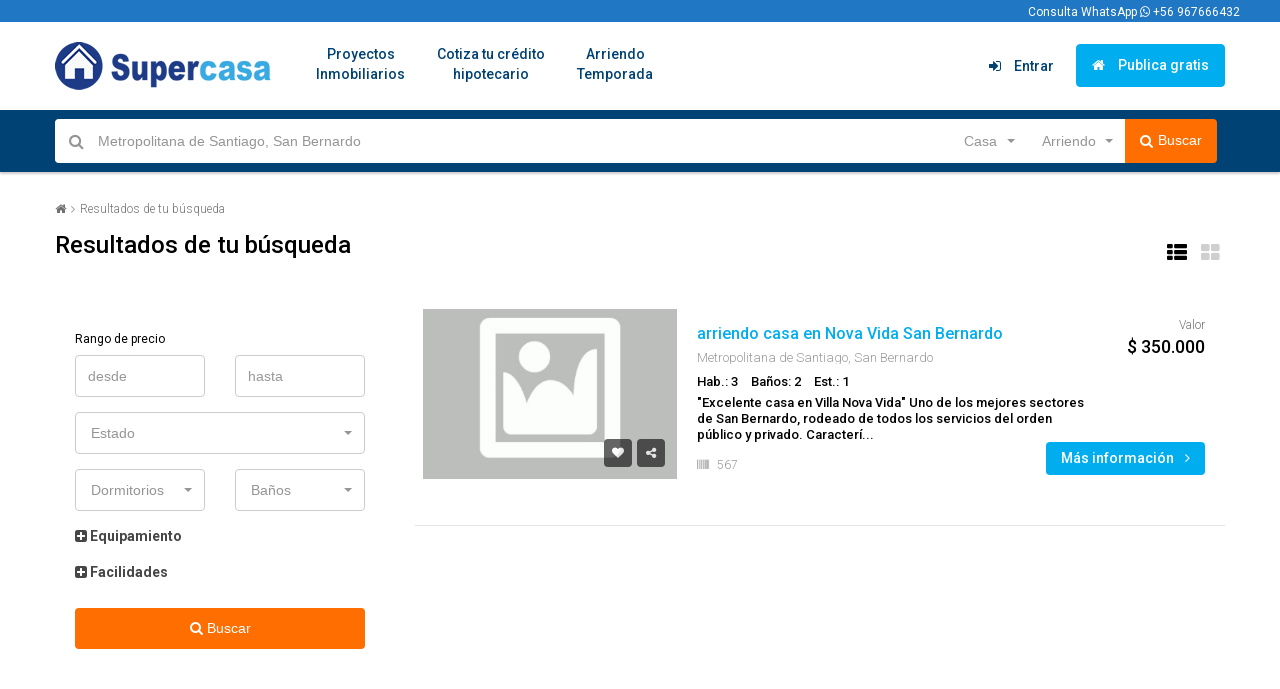

--- FILE ---
content_type: text/html; charset=UTF-8
request_url: https://www.supercasa.cl/propiedades/buscar/?tipo_propiedad=3&tipo_operacion=2&q=Metropolitana+de+Santiago%2C+San+Bernardo&comuna_id=91
body_size: 79543
content:
<!DOCTYPE html>
<html lang="es">

<head>
    <meta http-equiv="content-type" content="text/html; charset=UTF-8">
    <meta charset="utf-8">
    <title>Búsqueda | Supercasa</title>
    <meta http-equiv="X-UA-Compatible" content="IE=edge">
    <meta name="viewport" content="width=device-width, initial-scale=1.0">

    <meta name="keywords" content="Casas, Departamentos, Venta,  Arriendos, Oficinas, parcela, campo, fundo">
    <meta name="description" content="Encuentra Casas en Venta y Arriendo, Departamentos en Arriendo y Venta, Oficinas en Arriendo en el Portal propiedades N°1 de Chile">

    <link rel="apple-touch-icon" sizes="144x144"
        href="https://www.supercasa.cl/assets/images/favicons/apple-touch-icon.png">
    <link rel="icon" type="image/png" href="https://www.supercasa.cl/assets/images/favicons/favicon-32x32.png"
        sizes="32x32">
    <link rel="icon" type="image/png" href="https://www.supercasa.cl/assets/images/favicons/favicon-16x16.png"
        sizes="16x16">

    <link rel="manifest" href="https://www.supercasa.cl/assets/images/favicons/manifest.json">
    <link rel="mask-icon" href="https://www.supercasa.cl/assets/images/favicons/safari-pinned-tab.svg">
    <meta name="theme-color" content="#ffffff">

    <link href="https://www.supercasa.cl/assets/css/bootstrap.css" rel="stylesheet" type="text/css" />
    <link href="https://www.supercasa.cl/assets/css/bootstrap-select.css" rel="stylesheet" type="text/css" />
    <link href="https://www.supercasa.cl/assets/css/owl.carousel.css" rel="stylesheet" type="text/css" />

    <link href="https://www.supercasa.cl/assets/css/slick.css" rel="stylesheet" type="text/css" />
    <link href="https://www.supercasa.cl/assets/css/slick-theme.css" rel="stylesheet" type="text/css" />
    <link href="https://www.supercasa.cl/assets/css/prettyPhoto.css" rel="stylesheet" type="text/css" />

    <link href="https://www.supercasa.cl/assets/css/jquery-ui.css" rel="stylesheet" type="text/css" />
    <link href="https://www.supercasa.cl/assets/css/styles.css" rel="stylesheet" type="text/css" />

    <link rel="stylesheet" type="text/css" href="https://www.supercasa.cl/assets/css/properticons/css/properticons.css">
    <link href="https://printjs-4de6.kxcdn.com/print.min.css" rel="stylesheet" type="text/css" />
    <!-- Leaflet CSS -->
    <link rel="stylesheet" href="https://unpkg.com/leaflet@1.9.4/dist/leaflet.css" rel="stylesheet" type="text/css" />
    <link rel='stylesheet' href='https://cdnjs.cloudflare.com/ajax/libs/font-awesome/4.7.0/css/font-awesome.min.css'>
    	<link href="https://www.supercasa.cl/assets/css/propiedades.css"  rel="stylesheet" type="text/css" />
    	<link href="https://www.supercasa.cl/assets/css/custom.css"  rel="stylesheet" type="text/css" />

</head>

<body>
    <div id="fb-root"></div>
    <script type="text/javascript">
        (function (d, s, id) {
            var js, fjs = d.getElementsByTagName(s)[0];
            if (d.getElementById(id)) return;
            js = d.createElement(s); js.id = id;
            js.src = 'https://connect.facebook.net/es_LA/sdk.js#xfbml=1&version=v3.0&appId=639706899724361&autoLogAppEvents=1';
            fjs.parentNode.insertBefore(js, fjs);
        }(document, 'script', 'facebook-jssdk'));
    </script>
    <script>
        window.fbAsyncInit = function () {
            FB.init({
                appId: '639706899724361',
                autoLogAppEvents: true,
                xfbml: true,
                version: 'v3.0'
            });
            FB.getLoginStatus(function (response) {
                /*
              console.log(FB.getAccessToken());
              console.log(response)
              if (FB.getAccessToken() != null) {
                document.getElementById("sinSaber").style.display = "none";
                document.getElementById("noDatos").style.display = "none";
                document.getElementById("noRegistrado").style.display = "none";
                document.getElementById("infoNoRegistrado").style.display = "none";
                document.getElementById("registrado").style.display = "inline";
                document.getElementById("infoRegistrado").style.display = "inline";
                $('#pop-login').modal('hide');
                document.getElementById("fb").innerHTML = "Haz iniciado sesión";
                document.getElementById("fbRegistrar").innerHTML = "Haz iniciado sesión";
                FB.api("/me?fields=name,email",function(response) {
                  console.log(response);
                });
              }else{
                console.log("no hay sesion activa");
                document.getElementById("sinSaber").style.display = "none";
                document.getElementById("noDatos").style.display = "none";
                document.getElementById("noRegistrado").style.display = "inline";
                document.getElementById("infoNoRegistrado").style.display = "inline";
              }
              */
            });
        }
    </script>
    <script src="https://ajax.googleapis.com/ajax/libs/jquery/3.3.1/jquery.min.js"></script>

    <script type="text/javascript">
        function inicia() {
            $(document).ready(function () {

                FB.login(function (response) {
                    if (response.authResponse) {
                        FB.api("/me?fields=name,email", function (response) {
                            document.getElementById("noRegistrado").style.display = "none";
                            document.getElementById("noDatos").style.display = "none";
                            document.getElementById("sinSaber").style.display = "none";
                            document.getElementById("infoNoRegistrado").style.display = "none";
                            document.getElementById("registrado").style.display = "inline";
                            document.getElementById("infoRegistrado").style.display = "inline";
                            document.getElementById("fb").innerHTML = "Haz iniciado sesión";
                            document.getElementById("fbRegistrar").innerHTML = "Haz iniciado sesión";
                            $('#pop-login').modal('hide');
                            console.log(response);
                        });
                    } else {
                        console.log('User cancelled login or did not fully authorize.');
                    }
                }, { scope: 'email' });

            });
        }





    </script>

    <button class="btn scrolltop-btn back-top"><i class="fa fa-angle-up"></i></button>

    <div class="modal fade" id="pop-login" tabindex="-1" role="dialog">
        <div class="modal-dialog modal-sm">
            <div class="modal-content">
                <div class="modal-header">
                    <ul class="login-tabs">
                        <li class="active">Entrar</li>
                        <li>Registrarse</li>
                    </ul>
                    <button type="button" class="close" data-dismiss="modal" aria-label="Close"><i
                            class="fa fa-close"></i></button>

                </div>
                <div class="modal-body login-block">
                    <div class="tab-content">
                        <div class="tab-pane fade in active">

                            <div class="message" id="mensaje_login">
                                <!--
                            <p class="error text-danger"><i class="fa fa-close"></i> You are not Logedin</p>
                            <p class="success text-success"><i class="fa fa-check"></i> You are not Logedin</p>
                            -->
                            </div>

                            <div id="fb-root"></div>
                            <center>
                                <center><button class="btn btn-secondary " id="fb" onclick="inicia()"
                                        style="background-color:#4267B2">Inicia con Facebook</button></center>
                            </center>
                            <br>
                            <form name="login">
                                <div class="form-group field-group">

                                    <div class="input-user input-icon">
                                        <input type="text" name="correo" placeholder="correo">
                                    </div>
                                    <div class="input-pass input-icon">
                                        <input type="password" name="clave" placeholder="clave">
                                    </div>
                                </div>
                                <div class="forget-block clearfix">
                                    <div class="form-group pull-left">
                                        <!--
                                    <div class="checkbox">
                                        <label>
                                            <input type="checkbox">
                                            Remember me
                                        </label>
                                    </div>
                                    -->
                                    </div>
                                    <!--
                                <div class="form-group pull-right">
                                    <a href="#" data-toggle="modal" data-dismiss="modal" data-target="#pop-reset-pass">Recuperar clave</a>
                                </div>
                                -->
                                </div>

                                <button type="button" class="btn btn-primary btn-block"
                                    onclick="Web.login();">Entrar</button>
                            </form>
                            <hr>
                            <!--
                        <a href="#" class="btn btn-social btn-bg-facebook btn-block"><i class="fa fa-facebook"></i> login with facebook</a>
                        <a href="#" class="btn btn-social btn-bg-linkedin btn-block"><i class="fa fa-linkedin"></i> login with linkedin</a>
                        <a href="#" class="btn btn-social btn-bg-google-plus btn-block"><i class="fa fa-google-plus"></i> login with Google</a>
                        -->
                        </div>
                        <div class="tab-pane fade">
                            <div class="message" id="mensaje_registro">
                                <!--
                            <p class="error text-danger"><i class="fa fa-close"></i> You are not Logedin</p>
                            <p class="success text-success"><i class="fa fa-check"></i> You are not Logedin</p>
                            -->
                            </div>
                            <center>
                                <center><button class="btn btn-secondary " id="fbRegistrar" onclick="inicia()"
                                        style="background-color:#4267B2">Inicia con Facebook</button></center>
                                <br>
                                <form name="registro">
                                    <div class="form-group field-group">

                                        <div class="input-user input-icon">
                                            <input type="text" placeholder="nombre" name="nombre">
                                        </div>
                                        <div class="input-user input-icon">
                                            <input type="text" placeholder="apellido" name="apellido">
                                        </div>
                                        <div class="input-email input-icon">
                                            <input type="text" placeholder="correo" name="correo">
                                        </div>
                                        <div class="input-pass input-icon">
                                            <input type="password" placeholder="clave" name="clave">
                                        </div>
                                    </div>
                                    <!--
                            <div class="form-group">
                                <div class="checkbox">
                                    <label>
                                        <input type="checkbox">
                                        I agree with your <a href="#">Terms & Conditions</a>.
                                    </label>
                                </div>
                            </div>
                            -->
                                    <button type="button" class="btn btn-primary btn-block"
                                        onclick="Web.registro();">Crear cuenta</button>
                                </form>
                                <hr>
                                <!--
                        <a href="#" class="btn btn-social btn-bg-facebook btn-block"><i class="fa fa-facebook"></i> login with facebook</a>
                        <a href="#" class="btn btn-social btn-bg-linkedin btn-block"><i class="fa fa-linkedin"></i> login with linkedin</a>
                        <a href="#" class="btn btn-social btn-bg-google-plus btn-block"><i class="fa fa-google-plus"></i> login with Google</a>
                        -->
                        </div>
                    </div>
                </div>
            </div>
        </div>
    </div>
    <div class="modal fade" id="pop-reset-pass" tabindex="-1" role="dialog">
        <div class="modal-dialog modal-sm">
            <div class="modal-content">
                <div class="modal-header">
                    <ul class="login-tabs">
                        <li class="active">Reset Password</li>
                    </ul>
                    <button type="button" class="close" data-dismiss="modal" aria-label="Close"><i
                            class="fa fa-close"></i></button>
                </div>
                <div class="modal-body">
                    <p>Please enter your username or email address. You will receive a link to create a new password via
                        email.</p>
                    <form>
                        <div class="form-group">
                            <div class="input-user input-icon">
                                <input placeholder="Enter your username or email" class="form-control">
                            </div>
                        </div>
                        <button class="btn btn-primary btn-block">Get new password</button>
                    </form>
                </div>
            </div>
        </div>
    </div>

    <!--start header section header v1-->
    <header id="header-section" class="header-section-4 header-main  nav-left hidden-sm hidden-xs" data-sticky="1">

        <div style="background-color:#2077C3; text-align:right; padding-right:20px;">
            <span style="color:#FFF; padding-left:10px; font-size:12px; text-align:right; padding-right:20px;">Consulta
                WhatsApp <i class="fa fa-whatsapp" aria-hidden="true"></i> +56 967666432</span>
        </div>


        <div class="container">
            <div class="header-left">
                <div class="logo">
                    <a href="https://www.supercasa.cl/">
                        <img src="https://www.supercasa.cl/assets/images/unnamed.png" alt="supercasa.cl logo"
                            title="supercasa.cl">
                    </a>
                </div>
                <nav class="navi main-nav" style="margin-left:5px;">

                    <ul>
                        
                        <li> <a href="https://www.supercasa.cl/proyectos">Proyectos<br class="hidden-sm">Inmobiliarios
                            </a></li>

                        <li><a href="https://www.supercasa.cl/cotiza-credito-hipotecario">Cotiza tu crédito<br
                                    class="hidden-sm">hipotecario</a></li>

                        <!--  <li><a href="https://www.supercasa.cl/software-gestion-inmobiliaria">Conozca nuestro <br class="hidden-sm">Software de administracion inmobiliaria </a></li>-->

                        <li> <a href="https://www.supercasa.cl/publicaarriendo">Arriendo<br class="hidden-sm">Temporada
                            </a></li>

                        <!--   <li> <a href="https://www.supercasa.cl/publicarifa"  >Propiedades <br class="hidden-sm">En Rifa </a></li>-->


                        <!--<li><a href="https://www.supercasa.cl/vende-arrienda-tus-propiedades">Vende o arrienda<br class="hidden-sm">tus propiedades</a></li>
                    <li><a href="https://www.supercasa.cl/franquicias-supercasa" class="nav-franquicias">Franquicias<br class="hidden-sm">Supercasa</a></li>
                    -->
                    </ul>

                    <!--
                <ul>
                    <li><a href="#">Home</a>
                        <ul class="sub-menu">
                            <li>
                                <a href="#">Map</a>
                                <ul class="sub-menu">
                                    <li><a href="home-map.html">Map Standard</a></li>
                                    <li><a href="home-map-fullscreen.html">Map Fullscreen</a></li>
                                </ul>
                            </li>
                            <li>
                                <a href="#">Parallax</a>
                                <ul class="sub-menu">
                                    <li><a href="home-parallax.html">Parallax Standard</a></li>
                                    <li><a href="home-parallax-fullscreen.html">Parallax Fullscreen</a></li>
                                    <li><a href="home-parallax-autofix.html">Parallax Auto Fix</a></li>
                                </ul>
                            </li>
                            <li>
                                <a href="#">Video</a>
                                <ul class="sub-menu">
                                    <li><a href="home-video.html">Video Standard</a></li>
                                    <li><a href="home-video-fullscreen.html">Video Fullscreen</a></li>
                                </ul>
                            </li>
                            <li>
                                <a href="#">Sliders</a>
                                <ul class="sub-menu">
                                    <li><a href="home-property-slider.html">Property Slider</a></li>
                                </ul>
                            </li>
                            <li>
                                <a href="#">Splash</a>
                                <ul class="sub-menu">
                                    <li><a href="splash-video.html">Video Fullscreen</a></li>
                                    <li><a href="splash-slider.html">Slider Fullscreen</a></li>
                                    <li><a href="splash-image.html">Image Fullscreen</a></li>
                                    <li><a href="home-splash.html">Home With Splash</a></li>
                                    <li><a href="splash-half.html">Half</a></li>
                                </ul>
                            </li>
                        </ul>
                    </li>
                    <li><a href="#">Listing</a>
                        <ul class="sub-menu">
                            <li><a href="properties-list.html">List View</a>
                                <ul class="sub-menu">
                                    <li><a href="properties-list.html">List View Standard</a></li>
                                    <li><a href="properties-list-fullwidth.html">List View Fullwidth</a></li>
                                    <li><a href="properties-list-compare.html">List View Compare Panel</a></li>
                                    <li><a href="properties-list-save-search.html">List View Save Search</a></li>
                                </ul>
                            </li>
                            <li>
                                <a href="properties-list-style-2.html">List View Style 2</a>
                                <ul class="sub-menu">
                                    <li><a href="properties-list-style-2.html">List View Standard Style 2</a></li>
                                    <li><a href="properties-list-style-2-fullwidth.html">List View Fullwidth Style 2</a></li>
                                </ul>
                            </li>
                            <li><a href="properties-grid.html">Grid View</a>
                                <ul class="sub-menu">
                                    <li><a href="properties-grid.html">Grid View Standard</a></li>
                                    <li><a href="properties-grid-fullwidth.html">Grid View Fullwidth</a></li>
                                </ul>
                            </li>
                            <li><a href="properties-grid-style-2.html">Grid View Style 2</a>
                                <ul class="sub-menu">
                                    <li><a href="properties-grid-style-2.html">Grid View Standard Style 2</a></li>
                                    <li><a href="properties-grid-style-2-fullwidth.html">Grid View Fullwidth Style 2</a></li>
                                </ul>
                            </li>
                            <li><a href="#">Map</a>
                                <ul class="sub-menu">
                                    <li><a href="map-listing.html">Half Map</a></li>
                                </ul>
                            </li>
                        </ul>
                    </li>
                    <li><a href="#">Property</a>
                        <ul class="sub-menu">
                            <li><a href="property-detail.html">Single Property v1</a></li>
                            <li><a href="property-detail-v2.html">Single Property v2</a></li>
                            <li><a href="property-detail-v3.html">Single Property v3</a></li>
                            <li><a href="property-detail-landing-page.html">Property Landing Page</a></li>
                            <li><a href="property-detail-full-width-gallery.html">Property Full Width Gallery</a></li>
                            <li><a href="property-detail-tabs.html">Single Property Tabs v1</a></li>
                            <li><a href="property-detail-tabs-vertical.html">Single Property Tabs v2</a></li>
                            <li><a href="property-detail-multi-properties.html">Multi Units / Sub listing</a></li>
                            <li><a href="property-nav-on-scroll.html">Property Nav On Scroll</a></li>
                        </ul>
                    </li>
                    <li class="houzez-megamenu"><a href="#">Pages</a>
                        <ul class="sub-menu">
                            <li>
                                <a href="#">Column 1</a>
                                <ul class="sub-menu">
                                    <li><a href="agent-list.html">All Agents</a></li>
                                    <li><a href="agent-detail.html">Agent Profile</a></li>
                                    <li><a href="agency-list.html">All Agencies</a></li>
                                    <li><a href="company-profile.html">Company Profile</a></li>
                                    <li><a href="compare-properties.html">Compare Properties</a></li>
                                    <li><a href="landing-page.html">Landing Page</a></li>
                                    <li><a href="map-full-search.html">Map Full Screen</a></li>
                                </ul>
                            </li>
                            <li>
                                <a href="#">Column 2</a>
                                <ul class="sub-menu">
                                    <li><a href="about-us.html">About Houzez</a></li>
                                    <li><a href="contact-us.html">Contact us</a></li>
                                    <li><a href="login.html">Login Page</a></li>
                                    <li><a href="register.html">Register Page</a></li>
                                    <li><a href="forget-password.html">Forget Password Page</a></li>
                                    <li><a href="typography.html">Typography</a></li>
                                </ul>
                            </li>
                            <li>
                                <a href="#">Column 3</a>
                                <ul class="sub-menu">
                                    <li><a href="faqs.html">FAQs</a></li>
                                    <li><a href="simple-page.html">Simple Page</a></li>
                                    <li><a href="404.html">404 Page</a></li>
                                    <li><a href="headers.html">Houzez Headers</a></li>
                                    <li><a href="footer.html">Houzez Footers</a></li>
                                    <li><a href="widgets.html">Houzez Widgets</a></li>
                                </ul>
                            </li>
                            <li>
                                <a href="#">Column 4</a>
                                <ul class="sub-menu">
                                    <li><a href="search-bars.html">Houzez Search Bars</a></li>
                                    <li><a href="add-new-property.html">Create Listing Page</a></li>
                                    <li><a href="listing-select-package.html">Select Packages Page</a></li>
                                    <li><a href="listing-payment.html">Payment Page</a></li>
                                    <li><a href="listing-done.html">Listing Done Page</a></li>
                                    <li><a href="blog.html">Blog</a></li>
                                </ul>
                            </li>
                            <li>
                                <a href="#">Column 5</a>
                                <ul class="sub-menu">
                                    <li><a href="blog-detail.html">Blog detail</a></li>
                                    <li><a href="my-account.html">My Account</a></li>
                                    <li><a href="my-properties.html">My Properties</a></li>
                                    <li><a href="my-favourite-properties.html">My Favourite Properties</a></li>
                                    <li><a href="my-saved-search.html">My Saved Searches</a></li>
                                    <li><a href="my-invoices.html">My Invoices</a></li>
                                </ul>
                            </li>
                        </ul>
                    </li>
                    <li class="houzez-megamenu"><a href="#">Modules</a>
                        <ul class="sub-menu">
                            <li>
                                <a href="#"> Column 1 </a>
                                <ul class="sub-menu">
                                    <li><a href="module-advanced-search.html">Advanced Search</a></li>
                                    <li><a href="module-property-grids.html">Property Grids</a></li>
                                    <li><a href="module-property-carousel-v1.html">Property Carousel v1</a></li>
                                    <li><a href="module-property-carousel-v2.html">Property Carousel v2</a></li>

                                </ul>
                            </li>
                            <li>
                                <a href="#"> Column 2 </a>
                                <ul class="sub-menu">
                                    <li><a href="module-property-cards.html">Property Cards Module</a></li>
                                    <li><a href="module-property-by-id.html">Property by ID</a></li>
                                    <li><a href="module-taxonomy-grids.html">Taxonomy Grids</a></li>
                                    <li><a href="module-taxonomy-tabs.html">Taxonomy Tabs</a></li>
                                </ul>
                            </li>
                            <li>
                                <a href="#"> Column 3 </a>
                                <ul class="sub-menu">
                                    <li><a href="module-testimonials.html">Testimonials</a></li>
                                    <li><a href="module-membership-packages.html">Membership Packages</a></li>
                                    <li><a href="module-agents.html">Agents</a></li>
                                    <li><a href="module-team.html">Team</a></li>
                                </ul>
                            </li>
                            <li>
                                <a href="#"> Column 4 </a>
                                <ul class="sub-menu">
                                    <li><a href="module-partners.html">Partners</a></li>
                                    <li><a href="module-text-with-icons.html">Text with icons</a></li>
                                    <li><a href="module-blog-post-carousels.html">Blog Post Carousels</a></li>
                                    <li><a href="module-blog-post-grids.html">Blog Post Grids</a></li>
                                    <li><a href="blog-masonry.html">Blog Post Masonry</a></li>
                                </ul>
                            </li>
                        </ul>
                    </li>
                </ul>
                -->
                </nav>
            </div>
            <div class="header-right">
                <div class="user">

                    <!--<a href="#" data-toggle="modal" data-target="#pop-login"><i class="fa fa-sign-in"></i> Entrar</a>-->

                    <a href="https://adm.supercasa.cl/" TARGET="_TOP"><i class="fa fa-sign-in"></i> Entrar</a>

                    <a href="https://www.supercasa.cl/publicar" class="btn btn-default"
                        style="background-color: #00aeef; border-bottom-color: #00aeef; color: #FFFFFF"><i
                            class="fa fa-home"></i> Publica gratis</a>

                </div>
            </div>
        </div>
    </header>





    <div class="header-mobile visible-sm visible-xs">
        <div class="container">
            <!--start mobile nav-->
            <div class="mobile-nav">
                <span class="nav-trigger"><i class="fa fa-navicon"></i></span>
                <div class="nav-dropdown main-nav-dropdown"></div>
            </div>
            <!--end mobile nav-->
            <div class="header-logo">
                <a href="index.html"><img src="https://www.supercasa.cl/assets/images/logo-houzez-white.png"
                        alt="logo"></a>
            </div>
            <div class="header-user">
                <ul class="account-action">
                    <li>
                        <span class="user-icon"><i class="fa fa-user"></i></span>
                        <div class="account-dropdown">
                            <ul>
                                <!--
                            <li> <a href="add-new-property.html"> <i class="fa fa-plus-circle"></i>Creat Listing</a></li>
                            -->
                                <li> <a href="https://adm.supercasa.cl/" TARGET="_TOP"> <i class="fa fa-user"></i> Log
                                        in / Register </a></li>
                            </ul>
                        </div>
                    </li>
                </ul>
            </div>
        </div>
    </div>
    <!--end header section header v1-->
    <script type="application/ld+json">{"@context":"https://schema.org","@type":"Organization","name":"Supercasa","description":"está formada por un grupo de gestores inmobiliarios con un alto conocimiento de su barrio, esforzado por atenderles y satisfacer cada una de sus exigencias tanto a los vendedores como los compradores o arrendatarios.  Nuestro personal tiene como su principal norte el aumento del valor de los bienes de nuestros clientes y nuestros inversionistas.","url":"https://supercasa.cl","logo":"https://www.supercasa.cl/assets/images/unnamed.png"}</script>
    <!--start advanced search section-->
    <section class="advanced-search advance-search-header">
        <div class="container">
            <div class="row">
                <div class="col-sm-12">
                    <form action="https://www.supercasa.cl/propiedades/buscar/" id="buscar" method="get">
                        <div class="form-group search-long">
                            <div class="search">
                                <div class="input-search input-icon">
                                    <input class="form-control" type="text" placeholder="Comuna..." name="q" value="Metropolitana de Santiago, San Bernardo">
                                    <input type="hidden" value="" name="comuna_id">
                                </div>
                                <select name="tipo_propiedad" class="selectpicker bs-select-hidden" data-live-search="false" data-live-search-style="begins" title="Propiedad">
									                                        <option value="16" >Bodega/Galpón</option>
									                                        <option value="18" >Campo</option>
									                                        <option value="152" >Campo</option>
									                                        <option value="3" selected>Casa</option>
									                                        <option value="2" >Casa Amoblada</option>
									                                        <option value="4" >Departamento</option>
									                                        <option value="5" >Departamento Amoblado</option>
									                                        <option value="153" >Derecho de Yaves</option>
									                                        <option value="17" >Estacionamiento</option>
									                                        <option value="6" >Habitación o Pieza con pensión</option>
									                                        <option value="9" >Local o casa comercial</option>
									                                        <option value="10" >Negosio</option>
									                                        <option value="151" >Oficina</option>
									                                        <option value="11" >Oficina o casa oficina</option>
									                                        <option value="12" >Parcela</option>
									                                        <option value="20" >Parcela con casa</option>
									                                        <option value="13" >Pieza</option>
									                                        <option value="15" >Propiedad industrial</option>
									                                </select>
                                <select name="tipo_operacion" class="selectpicker bs-select-hidden" data-live-search="false" data-live-search-style="begins" title="Operación">
									                                        <option value="2"selected>Arriendo</option>
									                                        <option value="5">Arriendo Temporada</option>
									                                        <option value="4">Remate</option>
									                                        <option value="6">Rifar Propiedad</option>
									                                        <option value="1">Venta</option>
									                                        <option value="3">Venta/Arriendo</option>
									                                </select>
                                
                                <!--
                                <div class="advance-btn-holder">
                                    <button class="advance-btn btn" type="button"><i class="fa fa-gear"></i> Advanced</button>
                                </div>
                                -->
                                
                                
                                
                            </div>
                            <div class="search-btn" style="width: 100px">
                            <button class="btn btn-secondary" type="submit"><i class="fa fa-search"></i> Buscar</button>
                        </div>
                           <!-- <div class="search-btn" style="width: 100px">
                                <button type="button" class="btn btn-secondary"><i class="fa fa-search"></i>Buscar</button>
                            </div>
                        </div> -->

                    </form>
                </div>
            </div>
        </div>
    </section>
    <!--end advanced search section-->

    <!--start advanced search section-->
    <section class="advanced-search-mobile visible-xs visible-sm">
        <div class="container">
            <div class="row">
                <div class="col-sm-12">
                    <form>
                        <div class="single-search-wrap">
                            <div class="single-search-inner advance-btn">
                                <button class="table-cell text-left" type="button"><i class="fa fa-gear"></i></button>
                            </div>
                            <div class="single-search-inner single-search">

                                <input type="text" class="form-control table-cell" name="q" placeholder="Comuna...">
                            </div>
                            <div class="single-search-inner single-seach-btn">
                                <button class="table-cell text-right" type="submit"><i class="fa fa-search"></i></button>
                            </div>
                        </div>

                    </form>
                </div>
            </div>
        </div>
    </section>
    <!--end advanced search section-->

    <!--start section page body-->
    <section id="section-body">
        <div class="container">
            <div class="page-title breadcrumb-top">
                <div class="row">
                    <div class="col-sm-12">
                        <ol class="breadcrumb"><li ><a href="https://www.supercasa.cl/"><i class="fa fa-home"></i></a></li><li class="active">Resultados de tu búsqueda</li></ol>
                        <div class="page-title-left">
                            <h2>Resultados de tu búsqueda</h2>
                        </div>
                        <div class="page-title-right">
                            <div class="view hidden-xs">
                                <div class="table-cell">
                                    <span class="view-btn btn-list active"><i class="fa fa-th-list"></i></span>
                                    <span class="view-btn btn-grid "><i class="fa fa-th-large"></i></span>

                                </div>
                            </div>
                        </div>
                    </div>
                </div>
            </div>
            <div class="row">
                <div class="col-lg-8 col-md-8 col-sm-12 col-xs-12 list-grid-area container-contentbar">
                    <div id="content-area">


                        <!--start property items-->
                        <div class="property-listing list-view">
                            <div class="row">
                                                                    <div class="item-wrap">
                                        <div class="property-item table-list">
                                            <div class="table-cell">
                                                <div class="figure-block">
                                                    <figure class="item-thumb">
                                                        <!-- destacada
														<span class="label-featured label label-success">Featured</span>
														-->
                                                        <div class="label-wrap label-right hide-on-list">
                                                            <!--
															<span class="label label-default">For Sale</span>
															<span class="label label-danger">Sold</span>
															-->
                                                        </div>
                                                        <div class="price hide-on-list">
                                                            <p class="price-start">Valor</p>
                                                            <h3>$&nbsp;350.000</h3>
															                                                        </div>
                                                        <a href="#">
                                                            <img src="https://www.supercasa.cl/imagenes/ver/med/nofoto" alt="thumb">
                                                        </a>

                                                        <ul class="actions">
                                                            <li>
                                                            <span title="" data-placement="top" data-toggle="tooltip" data-original-title="Me gusta">
                                                                <i class="fa fa-heart"></i>
                                                            </span>
                                                            </li>
                                                            <li class="share-btn">
                                                                <div class="share_tooltip fade">
                                                                    <a target="_blank" href="#"><i class="fa fa-facebook"></i></a>
                                                                    <a target="_blank" href="#"><i class="fa fa-twitter"></i></a>
                                                                </div>
                                                                <span title="" data-placement="top" data-toggle="tooltip" data-original-title="Compartir"><i class="fa fa-share-alt"></i></span>
                                                            </li>
                                                            <!--
                                                            <li>
                                                            <span data-toggle="tooltip" data-placement="top" title="Photos (12)">
                                                                <i class="fa fa-camera"></i>
                                                            </span>
                                                            </li>
                                                            -->
                                                        </ul>

                                                    </figure>
                                                </div>
                                            </div>
                                            <div class="item-body table-cell">

                                                <div class="body-left table-cell">
                                                    <div class="info-row" itemscope itemprop="offers" itemtype="https://schema.org/SingleFamilyResidence https://schema.org/Offer">

                                                        <div class="label-wrap hide-on-grid">
                                                            <!--
															<div class="label-status label label-default">For Sale</div>
															<span class="label label-danger">Sold</span>
															-->
                                                        </div>
                                                        <h2  itemprop="name" content="arriendo casa en Nova Vida San Bernardo"  class="property-title"><a href="https://www.supercasa.cl/propiedades/arriendo-casa-en-nova-vida-san-bernardo" >arriendo casa en Nova Vida San Bernardo</a></h2>
                                                        <h4 class="property-location">Metropolitana de Santiago, San Bernardo</h4>
                                                    </div>
                                                    <div class="info-row amenities hide-on-grid">
                                                        <p>
                                                            <span>Hab.: 3</span>
                                                            <span>Baños: 2</span>
                                                            <span>Est.: 1</span>
                                                        </p>
                                                        <p>"Excelente casa en Villa Nova Vida" 

Uno de los mejores sectores de San Bernardo, rodeado de todos los servicios del orden público y privado. 

Caracterí...</p>
                                                    </div>

                                                    <div class="info-row date hide-on-grid">
                                                        <p><i class="fa fa-barcode"></i> 567</p>
                                                    </div>

                                                </div>
                                                <div class="body-right table-cell hidden-gird-cell">
                                                    <div class="info-row price">
                                                        <p class="price-start">Valor</p>
                                                        <h3 itemscope itemprop="priceSpecification" itemtype="https://schema.org/PriceSpecification" >$&nbsp;350.000</h3>
                                                                                                            </div>
                                                    <div class="info-row phone text-right">
                                                        <a href="https://www.supercasa.cl/propiedades/arriendo-casa-en-nova-vida-san-bernardo"  class="btn btn-primary">Más información <i class="fa fa-angle-right fa-right"></i></a>
                                                        <!--
														<p><a href="#">+1 (786) 225-0199</a></p>
														-->
                                                    </div>
                                                </div>
                                                <div class="table-list full-width hide-on-list">
                                                    <div class="cell">
                                                        <div class="info-row amenities">
                                                            <p>
                                                                <span>Hab.: 3</span>
                                                                <span>Baños: 2</span>
                                                                <span>Est.: 1</span>
                                                            </p>

                                                        </div>
                                                    </div>
                                                    <div class="cell">
                                                        <div class="phone">
                                                            <a href="#" class="btn btn-primary">Más información <i class="fa fa-angle-right fa-right"></i></a>
                                                            <!--<p><a href="#">+1 (786) 225-0199</a></p>-->
                                                        </div>
                                                    </div>
                                                </div>
                                            </div>
                                        </div>
                                        <!--
                                        <div class="item-foot date hide-on-list">
                                            <div class="item-foot-left">
                                                <p><i class="fa fa-user"></i> <a href="#">Elite Ocean View Realty LLC</a></p>
                                            </div>
                                            <div class="item-foot-right">
                                                <p><i class="fa fa-calendar"></i> 12 Days ago </p>
                                            </div>
                                        </div>
                                        -->
                                    </div>
                                                            </div>
                        </div>
                        <!--end property items-->

                        <hr>

                        <!--start Pagination-->
                        <div class="pagination-main">
                                                    </div>
                        <!--start Pagination-->

                    </div>
                </div>
                <div class="col-lg-4 col-md-4 col-sm-6 col-xs-12 col-md-offset-0 col-sm-offset-3 container-sidebar">
                    <aside id="sidebar" class="sidebar-white">
                        <div class="widget widget-range">
                            <div class="widget-body">
                                    <!--
                                    <div class="range-block">
                                        <h4>Rango de precio</h4>
                                        <div id="slider-price"></div>
                                        <div class="clearfix range-text">
                                            <input type="text" class="pull-left range-input text-left" id="min-price" readonly >
                                            <input type="text" class="pull-right range-input text-right" id="max-price" readonly >
                                        </div>
                                    </div>
                                    -->

                                    <div class="range-block rang-form-block">
                                        <div class="row">

                                            <div class="col-md-12">
                                                <h4>Rango de precio</h4>
                                            </div>

                                            <div class="col-sm-6 col-xs-12">
                                                <div class="form-group">
                                                    <input type="text" class="form-control numerico" form="buscar" name="valor_desde" placeholder="desde" value="">
                                                </div>
                                            </div>

                                            <div class="col-sm-6 col-xs-12">
                                                <div class="form-group">
                                                    <input type="text" class="form-control numerico" form="buscar" name="valor_hasta" placeholder="hasta"  value="">
                                                </div>
                                            </div>


                                            <div class="col-sm-12 col-xs-12">
                                                <div class="form-group">
                                                    <select name="estado_propiedad" class="form-control select2me selectpicker"  data-live-search-style="begins" title="Estado" form="buscar"><option value="">Seleccione</option><option value="1" >Nueva</option><option value="2" >Usada</option></select>                                                </div>
                                            </div>

                                            <div class="col-sm-6 col-xs-12">
                                                <div class="form-group">
                                                    <select class="selectpicker" name="dormitorios" form="buscar" data-live-search="false" data-live-search-style="begins" title="Dormitorios"  form="buscar">
                                                        <option value="1" >1 Dormitorio</option>
                                                        <option value="2" >2 Dormitorios</option>
                                                        <option value="3" >3 Dormitorios</option>
                                                        <option value="4" >4 Dormitorios</option>
                                                        <option value="5" >5 Dormitorios</option>
                                                    </select>
                                                </div>
                                            </div>

                                            <div class="col-sm-6 col-xs-12">
                                                <div class="form-group">
                                                    <select class="selectpicker" name="banos" form="buscar" data-live-search="false" data-live-search-style="begins" title="Baños">
                                                        <option value="1" >1 Baño</option>
                                                        <option value="2" >2 Baños</option>
                                                        <option value="3" >3 Baños</option>
                                                        <option value="4" >4 Baños</option>
                                                        <option value="5" >5 Baños</option>
                                                    </select>
                                                </div>
                                            </div>

                                            <div class="col-sm-12 col-xs-12">
                                                <label class="advance-trigger"><i class="fa fa-plus-square"></i> Equipamiento </label>
                                            </div>
                                            <div class="col-sm-12 col-xs-12">
                                                <div class="features-list field-expand">
                                                                                                        <label class="checkbox-inline"><input name="equipamientos[]" form="buscar" value="12" type="checkbox" >Alarma</label>
                                                                                                        <label class="checkbox-inline"><input name="equipamientos[]" form="buscar" value="13" type="checkbox" >Antejardín</label>
                                                                                                        <label class="checkbox-inline"><input name="equipamientos[]" form="buscar" value="51" type="checkbox" >Ascensores</label>
                                                                                                        <label class="checkbox-inline"><input name="equipamientos[]" form="buscar" value="104" type="checkbox" >Bicicletas</label>
                                                                                                        <label class="checkbox-inline"><input name="equipamientos[]" form="buscar" value="14" type="checkbox" >Bodega</label>
                                                                                                        <label class="checkbox-inline"><input name="equipamientos[]" form="buscar" value="103" type="checkbox" >Caballos</label>
                                                                                                        <label class="checkbox-inline"><input name="equipamientos[]" form="buscar" value="105" type="checkbox" >Caballos</label>
                                                                                                        <label class="checkbox-inline"><input name="equipamientos[]" form="buscar" value="15" type="checkbox" >Chimenea</label>
                                                                                                        <label class="checkbox-inline"><input name="equipamientos[]" form="buscar" value="25" type="checkbox" >Cocina amoblada</label>
                                                                                                        <label class="checkbox-inline"><input name="equipamientos[]" form="buscar" value="26" type="checkbox" >Comedor de diario</label>
                                                                                                        <label class="checkbox-inline"><input name="equipamientos[]" form="buscar" value="6" type="checkbox" >Despensa</label>
                                                                                                        <label class="checkbox-inline"><input name="equipamientos[]" form="buscar" value="2" type="checkbox" >Escritorio</label>
                                                                                                        <label class="checkbox-inline"><input name="equipamientos[]" form="buscar" value="3" type="checkbox" >Estar</label>
                                                                                                        <label class="checkbox-inline"><input name="equipamientos[]" form="buscar" value="7" type="checkbox" >Estar de servicio</label>
                                                                                                        <label class="checkbox-inline"><input name="equipamientos[]" form="buscar" value="101" type="checkbox" >Freidora de Aire</label>
                                                                                                        <label class="checkbox-inline"><input name="equipamientos[]" form="buscar" value="53" type="checkbox" >Gimnasio</label>
                                                                                                        <label class="checkbox-inline"><input name="equipamientos[]" form="buscar" value="4" type="checkbox" >Hall</label>
                                                                                                        <label class="checkbox-inline"><input name="equipamientos[]" form="buscar" value="54" type="checkbox" >Juegos para Niños</label>
                                                                                                        <label class="checkbox-inline"><input name="equipamientos[]" form="buscar" value="8" type="checkbox" >Lavadero exterior</label>
                                                                                                        <label class="checkbox-inline"><input name="equipamientos[]" form="buscar" value="9" type="checkbox" >Lavadero interior</label>
                                                                                                        <label class="checkbox-inline"><input name="equipamientos[]" form="buscar" value="102" type="checkbox" >Licuadora</label>
                                                                                                        <label class="checkbox-inline"><input name="equipamientos[]" form="buscar" value="5" type="checkbox" >Mansarda</label>
                                                                                                        <label class="checkbox-inline"><input name="equipamientos[]" form="buscar" value="10" type="checkbox" >Patio de servicio</label>
                                                                                                        <label class="checkbox-inline"><input name="equipamientos[]" form="buscar" value="16" type="checkbox" >Persianas</label>
                                                                                                        <label class="checkbox-inline"><input name="equipamientos[]" form="buscar" value="11" type="checkbox" >Pieza de planchado</label>
                                                                                                        <label class="checkbox-inline"><input name="equipamientos[]" form="buscar" value="17" type="checkbox" >Piscina</label>
                                                                                                        <label class="checkbox-inline"><input name="equipamientos[]" form="buscar" value="18" type="checkbox" >Portero</label>
                                                                                                        <label class="checkbox-inline"><input name="equipamientos[]" form="buscar" value="19" type="checkbox" >Portón automático</label>
                                                                                                        <label class="checkbox-inline"><input name="equipamientos[]" form="buscar" value="20" type="checkbox" >Rejas en las ventanas</label>
                                                                                                        <label class="checkbox-inline"><input name="equipamientos[]" form="buscar" value="21" type="checkbox" >Riego automï¿½tico</label>
                                                                                                        <label class="checkbox-inline"><input name="equipamientos[]" form="buscar" value="55" type="checkbox" >Sala de Eventos</label>
                                                                                                        <label class="checkbox-inline"><input name="equipamientos[]" form="buscar" value="22" type="checkbox" >Teléfono</label>
                                                                                                        <label class="checkbox-inline"><input name="equipamientos[]" form="buscar" value="103" type="checkbox" >Televisión</label>
                                                                                                        <label class="checkbox-inline"><input name="equipamientos[]" form="buscar" value="23" type="checkbox" >Terraza</label>
                                                                                                        <label class="checkbox-inline"><input name="equipamientos[]" form="buscar" value="24" type="checkbox" >TV Cable</label>
                                                                                                        <label class="checkbox-inline"><input name="equipamientos[]" form="buscar" value="52" type="checkbox" >Vigilancia 24 horas</label>
                                                                                                    </div>
                                            </div>

                                            <div class="col-sm-12 col-xs-12">
                                                <label class="advance-trigger2"><i class="fa fa-plus-square"></i> Facilidades </label>
                                            </div>
                                            <div class="col-sm-12 col-xs-12">
                                                <div class="features-list field-expand2">
													                                                        <label class="checkbox-inline"><input name="facilidades[]" form="buscar" value="16" type="checkbox" >Areas verdes</label>
													                                                        <label class="checkbox-inline"><input name="facilidades[]" form="buscar" value="4" type="checkbox" >Bancos</label>
													                                                        <label class="checkbox-inline"><input name="facilidades[]" form="buscar" value="102" type="checkbox" >Carabineros</label>
													                                                        <label class="checkbox-inline"><input name="facilidades[]" form="buscar" value="10" type="checkbox" >Centro de salud</label>
													                                                        <label class="checkbox-inline"><input name="facilidades[]" form="buscar" value="3" type="checkbox" >Centros comerciales</label>
													                                                        <label class="checkbox-inline"><input name="facilidades[]" form="buscar" value="14" type="checkbox" >Centros de sky</label>
													                                                        <label class="checkbox-inline"><input name="facilidades[]" form="buscar" value="13" type="checkbox" >Cine</label>
													                                                        <label class="checkbox-inline"><input name="facilidades[]" form="buscar" value="7" type="checkbox" >Colegios</label>
													                                                        <label class="checkbox-inline"><input name="facilidades[]" form="buscar" value="9" type="checkbox" >Estación de combustible</label>
													                                                        <label class="checkbox-inline"><input name="facilidades[]" form="buscar" value="5" type="checkbox" >Farmacia</label>
													                                                        <label class="checkbox-inline"><input name="facilidades[]" form="buscar" value="2" type="checkbox" >Gimnasio</label>
													                                                        <label class="checkbox-inline"><input name="facilidades[]" form="buscar" value="106" type="checkbox" >Hospital</label>
													                                                        <label class="checkbox-inline"><input name="facilidades[]" form="buscar" value="103" type="checkbox" >Iglesias</label>
													                                                        <label class="checkbox-inline"><input name="facilidades[]" form="buscar" value="100" type="checkbox" >Lagos</label>
													                                                        <label class="checkbox-inline"><input name="facilidades[]" form="buscar" value="15" type="checkbox" >Mall</label>
													                                                        <label class="checkbox-inline"><input name="facilidades[]" form="buscar" value="105" type="checkbox" >Mercado</label>
													                                                        <label class="checkbox-inline"><input name="facilidades[]" form="buscar" value="22" type="checkbox" >Metro</label>
													                                                        <label class="checkbox-inline"><input name="facilidades[]" form="buscar" value="6" type="checkbox" >Plazas con juegos infantiles</label>
													                                                        <label class="checkbox-inline"><input name="facilidades[]" form="buscar" value="107" type="checkbox" >Puerto</label>
													                                                        <label class="checkbox-inline"><input name="facilidades[]" form="buscar" value="12" type="checkbox" >Seguridad</label>
													                                                        <label class="checkbox-inline"><input name="facilidades[]" form="buscar" value="108" type="checkbox" >Supermercado</label>
													                                                        <label class="checkbox-inline"><input name="facilidades[]" form="buscar" value="104" type="checkbox" >Terminal de Buses</label>
													                                                        <label class="checkbox-inline"><input name="facilidades[]" form="buscar" value="56" type="checkbox" >Transporte Público</label>
													                                                        <label class="checkbox-inline"><input name="facilidades[]" form="buscar" value="8" type="checkbox" >Universidad</label>
													                                                </div>
                                            </div>

                                            <div class="col-sm-12 col-xs-12" style="margin-top: 20px">
                                                <button type="submit" form="buscar" class="btn btn-secondary btn-block"><i class="fa fa-search"></i> Buscar</button>
                                            </div>
                                        </div>
                                    </div>

                            </div>
                        </div>

                    </aside>
                </div>
            </div>
        </div>
    </section>
    <!--end section page body-->




<!--start footer section-->
<footer class="footer-v2">
    <div class="footer">
        <div class="container">
            <div class="row">
                <div class="col-sm-3">
                    <div class="footer-widget widget-contact">
                        <div class="widget-top">
                            <h3 class="widget-title">Contacto</h3>
                        </div>
                        <div class="widget-body">
                            <ul class="list-unstyled">
                                <li><i class="fa fa-phone"></i>569 8 198 4135</li>
                                <li><i class="fa fa-envelope-o"></i> <a href="#">contacto@supercasa.cl</a></li>
                            </ul>
                        </div>

                    </div>
                </div>
                <div class="col-sm-3">
                    <div class="footer-widget">
                        <div class="widget-top">
                            <h3 class="widget-title">Sobre Supercasa</h3>
                        </div>
                        <div class="widget-body">
                            <ul class="list-unstyled">
                                <li><a href="https://www.supercasa.cl/quienes-somos">Quienes Somos</a></li>
                                <li><a href="https://www.supercasa.cl/Como_configurar_mi_cuenta">Configurar Mi Cuenta</a>
                                </li>
                                <li><a href="https://www.supercasa.cl/Como_publicar_mi_propiedad">Cómo Publicar mi
                                        Propiedad</a></li>
                            </ul>
                        </div>
                    </div>
                </div>
                <div class="col-sm-3">
                    <div class="footer-widget">
                        <div class="widget-top">
                            <h3 class="widget-title">información Importante</h3>

                        </div>
                        <div class="widget-body">
                            <ul class="list-unstyled">
                                <li><a href="https://www.supercasa.cl/politica-privacidad">Politíca de privacidad</a>
                                </li>
                                <li><a href="https://www.supercasa.cl/termino-y-condiciones">Términos y Condiciones</a>
                                </li>
                                <li><a href="https://www.supercasa.cl/seguridad-de-la-informacion">Seguridad de la
                                        Información</a></li>
                                <li><a href="https://www.supercasa.cl/soporte-y-atencion-al-cliente">Soporte y Atención
                                        al Cliente</a></li>
                                <li><a href="https://www.supercasa.cl/actualizaciones-y-mantenimiento">Actualizaciones y
                                        Mantenimiento</a></li>

                            </ul>
                        </div>
                    </div>
                </div>
                <div class="col-sm-3">
                    <div class="footer-widget">
                        <div class="widget-top">
                            <h3 class="widget-title">Nuestros Servicios</h3>
                        </div>
                        <div class="widget-body">
                            <ul class="list-unstyled">
                                <li><a href="https://www.supercasa.cl/portal_de_informacion_inmobiliaria">Portal de
                                        información inmobiliaria</a></li>
                                <li><a href="https://www.supercasa.cl/credito_hipotecario">Créditos hipotecarios</a></li>
                                <li><a href="https://www.supercasa.cl/tasamos_tu_propiedad">Servicio de Tasación</a></li>
                                <li><a href="https://www.supercasa.cl/software-gestion-inmobiliaria">Software de gestión
                                        inmobiliaria</a></li>
                            </ul>
                        </div>
                    </div>
                </div>
                <div class="footer-bottom">
                    <div class="container">
                        <div class="row">
                            <div class="col-md-3 col-sm-3">
                                <div class="footer-col">
                                    <p>Supercasa.cl - Reservados todos los derechos.</p>
                                </div>
                            </div>
                            <div class="col-md-6 col-sm-6">
                                <div class="footer-col">
                                    <!--
                            <div class="navi">
                                <ul id="footer-menu" class="">
                                    <li><a href="https://www.supercasa.cl/quienes-somos">Quiénes somos</a></li>
                                    <li><a href="https://www.supercasa.cl/servicios">Servicios</a></li>
                                    <li><a href="https://www.supercasa.cl/servicios">Servicios</a></li>
                                    <li><a href="https://www.supercasa.cl/politica-privacidad">Política de Privacidad</a></li>
                                    <li><a href="https://www.supercasa.cl/contacto">Contacto</a></li>
                                </ul>
                            </div>
                            -->
                                </div>
                            </div>
                            <div class="col-md-3 col-sm-3">
                                <div class="footer-col foot-social">
                                    <p>
                                        Síguenos
                                        <a target="_blank" class="btn-facebook"
                                            href="https://www.facebook.com/supercasachile/"><i
                                                class="fa fa-facebook-square"></i></a>
                                        <a target="_blank" class="btn-twitter"
                                            href="https://twitter.com/supercasachile"><i
                                                class="fa fa-twitter-square"></i></a>
                                        <a target="_blank" class="btn-google-plus"
                                            href="https://plus.google.com/u/0/114150941573424648897"><i
                                                class="fa fa-google-plus-square"></i></a>
                                        <a target="_blank" class="btn-instagram"
                                            href="https://www.instagram.com/supercasa.cl/"><i
                                                class="fa fa-instagram"></i></a>
                                        <a target="_blank" class="btn-pinterest"
                                            href="https://cl.pinterest.com/supercasacl/"><i
                                                class="fa fa-pinterest"></i></a>

                                    </p>
                                </div>
                            </div>
                        </div>
                    </div>
                </div>
</footer>
<!--end footer section-->

<!--Start Scripts-->
<script type="text/javascript" src="https://www.supercasa.cl/assets/js/jquery.js"></script>
<script type="text/javascript" src="https://www.supercasa.cl/assets/js/modernizr.custom.js"></script>
<script type="text/javascript" src="https://www.supercasa.cl/assets/js/bootstrap.min.js"></script>
<script type="text/javascript" src="https://www.supercasa.cl/assets/js/owl.carousel.min.js"></script>

<script type="text/javascript" src="https://www.supercasa.cl/assets/js/slick.min.js"></script>

<script src="https://www.supercasa.cl/assets/js/jquery.blockUI.min.js" type="text/javascript"></script>

<script type="text/javascript" src="https://www.supercasa.cl/assets/js/jquery.prettyPhoto.js"></script>

<script type="text/javascript" src="https://www.supercasa.cl/assets/js/jquery.matchHeight-min.js"></script>
<script type="text/javascript" src="https://www.supercasa.cl/assets/js/bootstrap-select.js"></script>
<script type="text/javascript" src="https://www.supercasa.cl/assets/js/jquery-ui.js"></script>
<script type="text/javascript" src="https://www.supercasa.cl/assets/js/isotope.pkgd.min.js"></script>
<script type="text/javascript" src="https://www.supercasa.cl/assets/js/jquery.nicescroll.js"></script>
<script type="text/javascript" src="https://www.supercasa.cl/assets/js/jquery.parallax-1.1.3.js"></script>
<script type="text/javascript" src="https://www.supercasa.cl/assets/js/jquery.cookie.min.js"></script>
<script type="text/javascript" src="https://www.supercasa.cl/assets/js/custom.js"></script>
<script type="text/javascript" src="https://printjs-4de6.kxcdn.com/print.min.js"></script>
<script src="https://cdn.jsdelivr.net/npm/bootstrap@5.3.3/dist/js/bootstrap.bundle.min.js"></script>
<!-- Leaflet JS -->
<script src="https://unpkg.com/leaflet@1.9.4/dist/leaflet.js" type="text/javascript"></script>


	<script src="https://www.supercasa.cl/assets/js/jquery-autocomplete/dist/jquery.autocomplete.min.js" type="text/javascript"></script>
	<script src="https://www.supercasa.cl/assets/js/jssocials/jssocials.js" type="text/javascript"></script>
<script>
    $(document).ready(function () {
        Propiedades.init();
    });

    var Web = {
        baseUrl: 'https://www.supercasa.cl/',
        token: 'ci_csrf_token',
        loading: true,
        url: window.location.pathname,
        ajaxStatus: null,
        formSubmit: false
    };


</script>
	<script src="https://www.supercasa.cl/assets/scripts/comun.js" type="text/javascript"></script>
	<script src="https://maps.googleapis.com/maps/api/js?key=AIzaSyDYQd_Lwi4ByoM7ZhepmLBJWJ8csWrbP4o" type="text/javascript"></script>
	<script src="https://www.supercasa.cl/assets/scripts/propiedades.js" type="text/javascript"></script>
</body>

</html>



--- FILE ---
content_type: text/css
request_url: https://www.supercasa.cl/assets/css/slick-theme.css
body_size: 3204
content:
/* Slider */
.slick-loading .slick-list
{
    background: #fff url('./ajax-loader.gif') center center no-repeat;
}

/* Icons */
/*@font-face
{
    font-family: 'slick';
    font-weight: normal;
    font-style: normal;

    src: url('./fonts/slick.eot');
    src: url('./fonts/slick.eot?#iefix') format('embedded-opentype'), url('./fonts/slick.woff') format('woff'), url('./fonts/slick.ttf') format('truetype'), url('./fonts/slick.svg#slick') format('svg');
}*/
/* Arrows */
.slick-prev,
.slick-next
{
    font-size: 0;
    line-height: 0;

    position: absolute;
    top: 50%;

    display: block;

    width: 24px;
    height: 24px;
    padding: 0;
    margin-top: -10px\9; /*lte IE 8*/
    -webkit-transform: translate(0, -50%);
    -ms-transform: translate(0, -50%);
    transform: translate(0, -50%);

    cursor: pointer;

    color: transparent;
    border: none;
    outline: none;
    background: RGBA(0, 0, 0, 0.5);
    z-index: 10;
    border-radius: 3px;

}


.slick-prev:hover:before,
.slick-prev:focus:before,
.slick-next:hover:before,
.slick-next:focus:before
{
    opacity: 1;
}
.slick-prev.slick-disabled:before,
.slick-next.slick-disabled:before
{
    opacity: .25;
}

.slick-prev:before,
.slick-next:before
{
    font-family: 'FontAwesome';
    font-size: 17px;
    line-height: 23px;

    opacity: .75;
    color: white;

    -webkit-font-smoothing: antialiased;
    -moz-osx-font-smoothing: grayscale;
    display: block;
    height: 24px;
}

.slick-prev
{
    left: 12px;
}
[dir='rtl'] .slick-prev
{
    right: 12px;
    left: auto;
}
.slick-prev:before
{
    content: '\f104';
}
[dir='rtl'] .slick-prev:before
{
    content: '\f105';
}

.slick-next
{
    right: 12px;
}
[dir='rtl'] .slick-next
{
    right: auto;
    left: 12px;
}
.slick-next:before
{
    content: '\f105';
}
[dir='rtl'] .slick-next:before
{
    content: '\f104';
}

/* Dots */
.slick-slider
{
    margin-bottom: 30px;
}

.slick-dots
{
    position: absolute;
    bottom: -30px;
    display: block;
    width: 100%;
    padding: 0;
    list-style: none;
    text-align: center;
    height: 10px;
    margin:0;
}
.slick-dots li
{
    position: relative;
    display: inline-block;
    width: 10px;
    height: 10px;
    margin: 0 2px;
    padding: 0;
    cursor: pointer;
    vertical-align: top;
}
.slick-dots li button
{
    font-size: 0;
    line-height: 0;

    display: block;

    width: 10px;
    height: 10px;
    /* padding: 5px;*/

    cursor: pointer;

    color: transparent;
    outline: none;
    /*background: transparent;*/
    background-color: #959595;
    border-radius: 50%;
    border: 1px solid #959595;
}
.slick-dots li button:hover,
.slick-dots li button:focus
{
    outline: none;
}
.slick-dots li button:hover,
.slick-dots li button:focus
{
    opacity: 1;
}
/*.slick-dots li button:before
{
    font-family: 'slick';
    font-size: 6px;
    line-height: 20px;

    position: absolute;
    top: 0;
    left: 0;

    width: 20px;
    height: 20px;

    content: '•';
    text-align: center;

    opacity: .25;
    color: black;

    -webkit-font-smoothing: antialiased;
    -moz-osx-font-smoothing: grayscale;
}*/
.slick-dots li.slick-active button
{
    /*opacity: .75;*/
    background: none;
    color: black;
}


--- FILE ---
content_type: text/css
request_url: https://www.supercasa.cl/assets/css/styles.css
body_size: 387775
content:
/*------------------------------------------------------------------
[Styles]

Project:	Houzez html5 Template
Version:	1.1
Last change:
Primary use:	Real estate
-------------------------------------------------------------------*/
/*------------------------------------------------------------------
[Table of contents]

1. Body
2. Header
3. Navigation
4. Content
5. Widgets
6. Modules
7. Typography
8. Buttons
9. Footer
-------------------------------------------------------------------*/
/*GOOGLE FONTS*/
@import url("https://fonts.googleapis.com/css?family=Roboto:300,400,500,700");
/*START GLOBAL STYLE*/
* {
  margin: 0;
  padding: 0;
}

body {
  background-color: #FFFFFF;
  padding-right: 0 !important;
}

*:focus {
  outline: none;
}

.header-mobile, .blog-header, .item-foot, .item-caption .item-caption-list, .property-item-v2 .item-body-top,
.property-item-v2 .item-body-bottom, .account-block, .area-title, .my-property .media-body, .add-tab-content .add-tab-row, .profile-top, .media-tabs, .form-small .agent-media-head, .yelp-category .yelp-cat-list li, .detail-title, .document-list li, .plan-tabber .tab-pane, .floor-title-block, .print-header, .print-header-detail, .accord-block .accord-tab, .profile-tabs, .reviews-list .review-top, .property-filter-wrap, .article-footer, .comment-navigation, .document-topic-list li, .info-title, .method-row, .pkg-total-list li, .widget-download li, .widget-calculate .morg-result, .widget-categories ul, .widget_categories ul, .widget_archive ul, .widget_meta ul, .widget_recent_entries ul, .widget_pages ul, .widget-pages ul, .widget_recent_comments ul, .widget_nav_menu ul, .widget-categories li, .widget_categories li, .widget_archive li, .widget_meta li, .widget_recent_entries li, .widget_pages li, .widget-pages li, .widget_recent_comments li, .widget_nav_menu li, .lightbox-popup .popup-inner, .lightbox-header, .lightbox-slide-nav {
  *zoom: 1;
}
.header-mobile:before, .blog-header:before, .item-foot:before, .item-caption .item-caption-list:before, .property-item-v2 .item-body-top:before,
.property-item-v2 .item-body-bottom:before, .account-block:before, .area-title:before, .my-property .media-body:before, .add-tab-content .add-tab-row:before, .profile-top:before, .media-tabs:before, .form-small .agent-media-head:before, .yelp-category .yelp-cat-list li:before, .detail-title:before, .document-list li:before, .plan-tabber .tab-pane:before, .floor-title-block:before, .print-header:before, .print-header-detail:before, .accord-block .accord-tab:before, .profile-tabs:before, .reviews-list .review-top:before, .property-filter-wrap:before, .article-footer:before, .comment-navigation:before, .document-topic-list li:before, .info-title:before, .method-row:before, .pkg-total-list li:before, .widget-download li:before, .widget-calculate .morg-result:before, .widget-categories ul:before, .widget_categories ul:before, .widget_archive ul:before, .widget_meta ul:before, .widget_recent_entries ul:before, .widget_pages ul:before, .widget-pages ul:before, .widget_recent_comments ul:before, .widget_nav_menu ul:before, .widget-categories li:before, .widget_categories li:before, .widget_archive li:before, .widget_meta li:before, .widget_recent_entries li:before, .widget_pages li:before, .widget-pages li:before, .widget_recent_comments li:before, .widget_nav_menu li:before, .lightbox-popup .popup-inner:before, .lightbox-header:before, .lightbox-slide-nav:before, .header-mobile:after, .blog-header:after, .item-foot:after, .item-caption .item-caption-list:after, .property-item-v2 .item-body-top:after,
.property-item-v2 .item-body-bottom:after, .account-block:after, .area-title:after, .my-property .media-body:after, .add-tab-content .add-tab-row:after, .profile-top:after, .media-tabs:after, .form-small .agent-media-head:after, .yelp-category .yelp-cat-list li:after, .detail-title:after, .document-list li:after, .plan-tabber .tab-pane:after, .floor-title-block:after, .print-header:after, .print-header-detail:after, .accord-block .accord-tab:after, .profile-tabs:after, .reviews-list .review-top:after, .property-filter-wrap:after, .article-footer:after, .comment-navigation:after, .document-topic-list li:after, .info-title:after, .method-row:after, .pkg-total-list li:after, .widget-download li:after, .widget-calculate .morg-result:after, .widget-categories ul:after, .widget_categories ul:after, .widget_archive ul:after, .widget_meta ul:after, .widget_recent_entries ul:after, .widget_pages ul:after, .widget-pages ul:after, .widget_recent_comments ul:after, .widget_nav_menu ul:after, .widget-categories li:after, .widget_categories li:after, .widget_archive li:after, .widget_meta li:after, .widget_recent_entries li:after, .widget_pages li:after, .widget-pages li:after, .widget_recent_comments li:after, .widget_nav_menu li:after, .lightbox-popup .popup-inner:after, .lightbox-header:after, .lightbox-slide-nav:after {
  content: " ";
  display: table;
}
.header-mobile:after, .blog-header:after, .item-foot:after, .item-caption .item-caption-list:after, .property-item-v2 .item-body-top:after,
.property-item-v2 .item-body-bottom:after, .account-block:after, .area-title:after, .my-property .media-body:after, .add-tab-content .add-tab-row:after, .profile-top:after, .media-tabs:after, .form-small .agent-media-head:after, .yelp-category .yelp-cat-list li:after, .detail-title:after, .document-list li:after, .plan-tabber .tab-pane:after, .floor-title-block:after, .print-header:after, .print-header-detail:after, .accord-block .accord-tab:after, .profile-tabs:after, .reviews-list .review-top:after, .property-filter-wrap:after, .article-footer:after, .comment-navigation:after, .document-topic-list li:after, .info-title:after, .method-row:after, .pkg-total-list li:after, .widget-download li:after, .widget-calculate .morg-result:after, .widget-categories ul:after, .widget_categories ul:after, .widget_archive ul:after, .widget_meta ul:after, .widget_recent_entries ul:after, .widget_pages ul:after, .widget-pages ul:after, .widget_recent_comments ul:after, .widget_nav_menu ul:after, .widget-categories li:after, .widget_categories li:after, .widget_archive li:after, .widget_meta li:after, .widget_recent_entries li:after, .widget_pages li:after, .widget-pages li:after, .widget_recent_comments li:after, .widget_nav_menu li:after, .lightbox-popup .popup-inner:after, .lightbox-header:after, .lightbox-slide-nav:after {
  clear: both;
}

/*START LOAD ANIMATIONS */
.owl-theme .owl-controls .owl-nav [class*=owl-], .header-main div, .header-left, .header-right, .account-dropdown, .navi > ul ul, .nav-dropdown, .item-thumb .hover-effect:before, figure .hover-effect:before, .carousel-module .carousel .item figure .hover-effect:before, .item-thumb .slideshow .slideshow-nav-main .slick-slide:before, .slideshow .slideshow-nav-main .item-thumb .slick-slide:before, figure .slideshow .slideshow-nav-main .slick-slide:before, .slideshow .slideshow-nav-main figure .slick-slide:before, #transportation span, #supermarkets span, #schools span, #libraries span, #pharmacies span, #hospitals span, .services-module .service-block, .agents-block, .partner-block {
  -webkit-transition: all 0.2s ease-out 0s;
  -moz-transition: all 0.2s ease-out 0s;
  -ms-transition: all 0.2s ease-out 0s;
  -o-transition: all 0.2s ease-out 0s;
  transition: all 0.2s ease-out 0s;
}

button, a, .hover-effect, .slideshow .slideshow-nav-main .slick-slide, .top-bar .dropdown-menu > li, .nav-dropdown a, .login-tabs li, .banner-search-tabs .search-tab, .search-expand-btn, .item-thumb .hover-effect:after, figure .hover-effect:after, .carousel-module .carousel .item figure .hover-effect:after, .item-thumb .slideshow .slideshow-nav-main .slick-slide:after, .slideshow .slideshow-nav-main .item-thumb .slick-slide:after, figure .slideshow .slideshow-nav-main .slick-slide:after, .slideshow .slideshow-nav-main figure .slick-slide:after, .detail-bar .detail-tabs li, .video-thumb, .attachment-houzez-property-detail-gallery, .profile-tabs li, #transportation, #supermarkets, #schools, #libraries, #pharmacies, #hospitals, #houzez-gmap-main .map-btn {
  -webkit-transition: all 0.5s ease-out;
  -moz-transition: all 0.5s ease-out;
  -ms-transition: all 0.5s ease-out;
  -o-transition: all 0.5s ease-out;
  transition: all 0.5s ease-out;
}

.team-caption {
  -webkit-transition: all 0.9s cubic-bezier(0.19, 1, 0.22, 1) 0s;
  -moz-transition: all 0.9s cubic-bezier(0.19, 1, 0.22, 1) 0s;
  -ms-transition: all 0.9s cubic-bezier(0.19, 1, 0.22, 1) 0s;
  -o-transition: all 0.9s cubic-bezier(0.19, 1, 0.22, 1) 0s;
  transition: all 0.9s cubic-bezier(0.19, 1, 0.22, 1) 0s;
}

.search-panel, .compare-panel {
  -webkit-transition: all 0.9s cubic-bezier(0.19, 1, 0.22, 1) 0s;
  -moz-transition: all 0.9s cubic-bezier(0.19, 1, 0.22, 1) 0s;
  -ms-transition: all 0.9s cubic-bezier(0.19, 1, 0.22, 1) 0s;
  -o-transition: all 0.9s cubic-bezier(0.19, 1, 0.22, 1) 0s;
  transition: all 0.9s cubic-bezier(0.19, 1, 0.22, 1) 0s;
}

.slide-animated {
  opacity: 0;
}

.animated {
  -webkit-animation-duration: 1s;
  animation-duration: 1s;
}

button:active {
  outline: none !important;
}
button:hover {
  outline: none !important;
}
button:focus {
  outline: none !important;
}

hr {
  border-color: #e4e4e4;
}

h1, h2, h3, h4 {
  color: #000;
}

img {
  height: auto;
  max-width: 100%;
}

a {
  color: #00aeef;
  text-decoration: none;
}
a:hover {
  color: #4cc6f4;
  text-decoration: none;
}
a:focus {
  color: #4cc6f4;
  text-decoration: none;
}

.has-feedback label ~ .form-control-feedback {
  top: 27px;
}

pre {
  margin: 0 0 20px;
}

iframe {
  max-width: 100%;
}

label {
  font-weight: 400;
  font-size: 14px;
}

label.error {
  position: initial;
  color: red;
  font-size: 13px;
  bottom: -5px;
}
@media (min-width: 1200px) {
  label.error {
    position: initial;
    top: 50%;
    right: 25px;
    margin-top: -7.5px;
    height: 25px;
    margin-bottom: 0;
  }
}
@media (min-width: 992px) and (max-width: 1199px) {
  label.error {
    position: absolute;
    top: 50%;
    right: 25px;
    margin-top: -7.5px;
    height: 25px;
    margin-bottom: 0;
  }
}

label.success {
  position: absolute;
  color: green;
  font-size: 13px;
  bottom: -5px;
}

blockquote p {
  margin: 0 !important;
}

.hover-effect, .slideshow .slideshow-nav-main .slick-slide {
  position: relative;
  width: 100%;
  height: 100%;
  display: block;
  overflow: hidden;
  z-index: 0;
}

/*START TYPO CLASSES*/
.blue {
  color: #00aeef;
}

.text-primary {
  color: #00aeef;
}

.text-success {
  color: #77c720;
}

.text-danger {
  color: #e43012;
}

/*START SOCIAL ICONS STYLE*/
.btn-social {
  color: #fff;
}
.btn-social + .btn-social {
  margin-top: 10px;
}
.btn-social:hover {
  color: #fff;
}
.btn-social .fa {
  float: left;
  line-height: 20px;
}

.btn-facebook:hover {
  color: #506dab !important;
}

.btn-twitter:hover {
  color: #00aced !important;
}

.btn-pinterest:hover {
  color: #cb2027 !important;
}

.btn-instagram:hover {
  color: #517fa4 !important;
}

.btn-google-plus:hover {
  color: #dd4b39 !important;
}

.btn-linkedin:hover {
  color: #007bb6 !important;
}

.btn-youtube:hover {
  color: #bb0000 !important;
}

.btn-dribbble:hover {
  color: #ea4c89 !important;
}

.btn-foursquare:hover {
  color: #0072b1 !important;
}

.btn-flickr:hover {
  color: #ff0084 !important;
}

.btn-vimeo:hover {
  color: #aad450 !important;
}

.btn-tumblr:hover {
  color: #32506d !important;
}

.btn-rss:hover {
  color: #FF6600 !important;
}

.btn-email:hover {
  color: #ccc !important;
}

.btn-bg-facebook {
  background-color: #506dab;
}
.btn-bg-facebook:hover {
  background-color: #405788;
  color: #fff;
}

.btn-bg-twitter {
  background-color: #00aced;
}
.btn-bg-twitter:hover {
  background-color: #0087ba;
  color: #fff;
}

.btn-bg-pinterest {
  background-color: #cb2027;
}
.btn-bg-pinterest:hover {
  background-color: #9f191f;
  color: #fff;
}

.btn-bg-instagram {
  background-color: #517fa4;
}
.btn-bg-instagram:hover {
  background-color: #406582;
  color: #fff;
}

.btn-bg-google-plus {
  background-color: #dd4b39;
}
.btn-bg-google-plus:hover {
  background-color: #c23321;
  color: #fff;
}

.btn-bg-linkedin {
  background-color: #007bb6;
}
.btn-bg-linkedin:hover {
  background-color: #005983;
  color: #fff;
}

.btn-bg-youtube {
  background-color: #bb0000;
}
.btn-bg-youtube:hover {
  background-color: #880000;
  color: #fff;
}

.btn-bg-dribbble {
  background-color: #ea4c89;
}
.btn-bg-dribbble:hover {
  background-color: #e51e6b;
  color: #fff;
}

.btn-bg-foursquare {
  background-color: #0072b1;
}
.btn-bg-foursquare:hover {
  background-color: #00517e;
  color: #fff;
}

.btn-bg-flickr {
  background-color: #ff0084;
}
.btn-bg-flickr:hover {
  background-color: #cc006a;
  color: #fff;
}

.btn-bg-vimeo {
  background-color: #aad450;
}
.btn-bg-vimeo:hover {
  background-color: #93c130;
  color: #fff;
}

.btn-bg-tumblr {
  background-color: #32506d;
}
.btn-bg-tumblr:hover {
  background-color: #22364a;
  color: #fff;
}

.btn-bg-rss {
  background-color: #FF6600;
}
.btn-bg-rss:hover {
  background-color: #cc5200;
  color: #fff;
}

.btn-bg-email {
  background-color: #ccc;
}
.btn-bg-email:hover {
  background-color: #b3b3b3;
  color: #fff;
}

.btn-bg-yahoo {
  background-color: rgba(128, 0, 128, 0.75);
}
.btn-bg-yahoo:hover {
  background-color: rgba(77, 0, 77, 0.75);
  color: #fff;
}

/*START ELEMENTS BEHAVIORS CLASSES*/
table {
  margin-bottom: 15px;
}

.table-striped > thead > tr > th {
  background-color: #e9e9e9;
  font-weight: 400;
  border-bottom: 0;
  border-right: 1px solid #fff;
  padding: 10px 15px;
}
.table-striped > thead > tr > th:last-child {
  border-right: none;
}
@media (max-width: 767px) {
  .table-striped > thead > tr > th {
    padding: 5px 10px;
  }
}
.table-striped > tbody > tr:nth-of-type(2n+1) {
  background-color: #eeeeee;
}
.table-striped > tbody > tr {
  background-color: transparent;
}
.table-striped > tbody > tr > td, .widget_calendar table .table-striped > tbody > tr > th {
  padding: 10px 15px;
}
@media (max-width: 767px) {
  .table-striped > tbody > tr > td, .widget_calendar table .table-striped > tbody > tr > th {
    padding: 5px 10px;
  }
}

.table-list {
  display: table;
  width: 100%;
}

.table-cell {
  display: table-cell;
  vertical-align: top;
}

.table-cell {
  display: table-cell;
  vertical-align: top;
}

.vertical-middle {
  vertical-align: middle;
}

.nav-inline {
  display: inline-block;
  list-style: none;
}

.list-inline {
  list-style: none;
  margin: 0;
}
.list-inline > li {
  padding: 0;
  padding-right: 10px;
  display: inline-block;
}

.v-align-bottom {
  vertical-align: bottom !important;
}

.v-align-middle {
  vertical-align: middle !important;
}

.v-align-top {
  vertical-align: top !important;
}

.full-width {
  width: 100%;
}

.form-control, .post-password-form input[type='password'] {
  height: 42px;
  width: 100%;
  box-shadow: none;
  font-size: 14px;
  font-weight: 400;
  color: #959595;
  padding: 6px 12px;
  line-height: 1.42857143;
  background-color: #fff;
  background-image: none;
  border-radius: 4px;
  -webkit-transition: border-color ease-in-out .15s, -webkit-box-shadow ease-in-out .15s;
  -o-transition: border-color ease-in-out .15s, box-shadow ease-in-out .15s;
  transition: border-color ease-in-out .15s, box-shadow ease-in-out .15s;
  border: 1px solid #cccccc;
}
.form-control:focus, .post-password-form input[type='password']:focus {
  border-color: #00aeef;
  outline: 0;
  box-shadow: none;
}
.form-control:-moz-placeholder, .post-password-form input[type='password']:-moz-placeholder {
  color: #999;
  opacity: 1;
}
.form-control:-ms-input-placeholder, .post-password-form input[type='password']:-ms-input-placeholder {
  color: #999;
}
.form-control::-webkit-input-placeholder, .post-password-form input[type='password']::-webkit-input-placeholder {
  color: #999;
}
@media (min-width: 768px) and (max-width: 991px) {
  .form-control, .post-password-form input[type='password'] {
    width: 100%;
    height: 50px;
    font-size: 14px !important;
  }
}
@media (max-width: 767px) {
  .form-control, .post-password-form input[type='password'] {
    width: 100%;
    height: 50px;
    font-size: 14px !important;
  }
}

.form-control.error, .post-password-form input.error[type='password'] {
  border: 1px solid red;
}

.form-control.success, .post-password-form input.success[type='password'] {
  border: 1px solid green;
}

/*START ALERT STYLE*/
.alert {
  border-radius: 0;
}

.alert-info {
  background-color: rgba(0, 174, 239, 0.1);
  border-color: rgba(0, 174, 239, 0.22);
}

/*START OWL AND SLICK SLIDER ARROWS STYLE*/
.slick-prev:hover, .slideshow .slide .slick-next:hover, .slideshow .slideshow-nav .slick-next:hover, .testimonial-carousel .slick-next:hover, .banner-slider .slick-next:hover,
.slick-prev:focus,
.slideshow .slide .slick-next:focus,
.slideshow .slideshow-nav .slick-next:focus,
.testimonial-carousel .slick-next:focus,
.banner-slider .slick-next:focus,
.slick-next:hover,
.slick-next:focus {
  color: transparent;
  outline: none;
  background: rgba(0, 174, 239, 0.8);
}

.owl-controls .owl-nav .owl-prev:hover,
.owl-controls .owl-nav .owl-prev:focus,
.owl-controls .owl-nav .owl-next:hover,
.owl-controls .owl-nav .owl-next:focus,
.owl-controls .owl-nav .owl-next:active,
.owl-controls .owl-nav .owl-next:active {
  color: #fff;
  outline: none;
  background: rgba(0, 174, 239, 0.75);
  border-color: rgba(0, 174, 239, 0.75);
}

.owl-prev .fa, .owl-next .fa {
  display: block;
  line-height: 21px;
  font-size: 16px;
}

.owl-controls .owl-nav .owl-prev {
  left: 12px;
  top: 50%;
  -moz-transform: translate(0, -50%);
  -o-transform: translate(0, -50%);
  -ms-transform: translate(0, -50%);
  -webkit-transform: translate(0, -50%);
  transform: translate(0, -50%);
}

.owl-controls .owl-nav .owl-next {
  right: 12px;
  top: 50%;
  -moz-transform: translate(0, -50%);
  -o-transform: translate(0, -50%);
  -ms-transform: translate(0, -50%);
  -webkit-transform: translate(0, -50%);
  transform: translate(0, -50%);
}

.owl-carousel .item-wrap {
  margin-bottom: 0;
}

/*START MARGINS AND PADDING CLASSES*/
.no-margin {
  margin: 0 !important;
}
.no-margin .module-item {
  padding-left: 0;
  padding-right: 0;
}

.no-padding {
  padding: 0 !important;
}

.no-padding-bg {
  background: none !important;
  padding: 0 !important;
}

.no-padding-left {
  padding-left: 0;
}

.padding-right-none {
  padding-right: 0;
}

.padding-top-none {
  padding-top: 0 !important;
}

.padding-bottom-none {
  padding-bottom: 0 !important;
}

/*START UL > LI COLUMNS CLASSES*/
.list-two-col {
  columns: 2;
  -webkit-columns: 2;
  -moz-columns: 2;
}

.list-three-col {
  columns: 3;
  -webkit-columns: 3;
  -moz-columns: 3;
}
@media (max-width: 767px) {
  .list-three-col {
    columns: 2;
    -webkit-columns: 2;
    -moz-columns: 2;
  }
}
@media (max-width: 481px) {
  .list-three-col {
    columns: 1;
    -webkit-columns: 1;
    -moz-columns: 1;
  }
}

.list-four-col {
  line-height: 25px;
  columns: 4;
  -webkit-columns: 4;
  -moz-columns: 4;
}
@media (max-width: 767px) {
  .list-four-col {
    columns: 2;
    -webkit-columns: 2;
    -moz-columns: 2;
  }
}
@media (max-width: 481px) {
  .list-four-col {
    columns: 1;
    -webkit-columns: 1;
    -moz-columns: 1;
  }
}

/*START INPUTS WITH ICONS CLASSES*/
.input-group-addon {
  padding: 5px 15px;
  background-color: #fff;
  color: #9b9b9b;
}

.icon-holder .form-control:not(textarea), .icon-holder .post-password-form input[type='password']:not(textarea), .post-password-form .icon-holder input[type='password']:not(textarea) {
  padding-left: 54px;
}

.field-group {
  width: 100%;
  border-radius: 4px;
  border: 1px solid #cccccc;
  overflow: hidden;
}
.field-group input {
  display: block;
  height: 43px;
  border: none;
  font-size: 14px;
  line-height: 1.42857;
  margin: 0;
  font-weight: 300;
  padding: 6px 12px;
  width: 100%;
}
.field-group input + input {
  border-top: 1px solid #cccccc;
}
@media (min-width: 768px) and (max-width: 991px) {
  .field-group input {
    height: 50px;
    font-size: 14px;
  }
}
@media (max-width: 767px) {
  .field-group input {
    height: 50px;
    font-size: 14px;
  }
}

.input-icon {
  position: relative;
}
.input-icon input {
  padding-left: 40px !important;
  position: relative;
  color: #959595;
}
.input-icon + .input-icon {
  border-top: 1px solid #cccccc;
}
.input-icon:before {
  color: #959595;
  text-align: center;
  font-family: "FontAwesome";
  height: 43px;
  width: 40px;
  line-height: 43px;
  position: absolute;
  left: 0;
  top: 0;
  z-index: 1;
}
@media (min-width: 768px) and (max-width: 991px) {
  .input-icon:before {
    height: 50px;
    line-height: 50px;
  }
}
@media (max-width: 767px) {
  .input-icon:before {
    height: 50px;
    line-height: 50px;
  }
}

.input-icon-right input {
  padding-left: 12px !important;
  padding-right: 40px !important;
}
.input-icon-right:before {
  left: auto;
  right: 0;
}

.input-user:before {
  content: "\f007";
}

.input-email:before {
  content: "\f0e0";
}

.input-pass:before {
  content: "\f023";
}

.input-search:before {
  content: "\f002";
}

.input-calendar:before {
  content: "\f073";
}

.input-level-down:before {
  content: "";
  background-image: url("../images/icons/save-search-icon.png");
  background-repeat: no-repeat;
  background-position: center;
}

.search-location {
  position: relative;
}
.search-location .location-trigger {
  position: absolute;
  right: 0;
  top: 0;
  display: block;
  height: 42px;
  line-height: 42px;
  width: 40px;
  text-align: center;
  cursor: pointer;
}
@media (max-width: 767px) {
  .search-location .location-trigger {
    height: 50px;
    line-height: 50px;
  }
}

.white-block {
  background-color: #fff;
  padding: 25px;
}
@media (max-width: 767px) {
  .white-block {
    padding: 25px !important;
  }
}

.vegas-overlay {
  background-color: rgba(0, 0, 0, 0.5);
  background-repeat: repeat;
  position: absolute;
  left: 0;
  right: 0;
  width: 100%;
  height: 100%;
}

.mapPlaceholder, .slider-placeholder {
  position: absolute;
  left: 0;
  right: 0;
  top: 0;
  width: 100%;
  height: 100%;
  text-align: center;
  z-index: 1;
}
.mapPlaceholder .loader-inner, .slider-placeholder .loader-inner {
  position: absolute;
  left: 50%;
  top: 50%;
  -moz-transform: translate(-50%, -50%);
  -o-transform: translate(-50%, -50%);
  -ms-transform: translate(-50%, -50%);
  -webkit-transform: translate(-50%, -50%);
  transform: translate(-50%, -50%);
}
.mapPlaceholder .loader-ripple, .slider-placeholder .loader-ripple {
  position: absolute;
  left: 50%;
  top: 50%;
  -moz-transform: translate(-50%, -50%) scale(0.4);
  -o-transform: translate(-50%, -50%) scale(0.4);
  -ms-transform: translate(-50%, -50%) scale(0.4);
  -webkit-transform: translate(-50%, -50%) scale(0.4);
  transform: translate(-50%, -50%) scale(0.4);
}

.slider-placeholder {
  color: #fff;
}

.scrolltop-btn {
  position: fixed;
  right: 30px;
  bottom: 30px;
  width: 40px;
  height: 40px;
  text-align: center;
  font-size: 24px;
  background-color: #00aeef;
  color: #fff;
  padding: 0;
  z-index: 999;
}
.scrolltop-btn:hover {
  opacity: .8;
}

.btn.scrolltop-btn {
  display: none;
  padding-top: 0;
  padding-bottom: 0;
}

.dropdown-menu > li > a {
  padding: 10px 15px;
}
@media (max-width: 767px) {
  .dropdown-menu > li > a {
    padding: 6px 15px;
    font-size: 12px;
  }
}
.dropdown-menu > li > a:hover {
  color: #000;
  text-decoration: none;
  background-color: rgba(0, 174, 239, 0.12);
}
.dropdown-menu > li > a:focus {
  color: #000;
  text-decoration: none;
  background-color: rgba(0, 174, 239, 0.12);
}
.dropdown-menu > li > a:active {
  color: #000;
  text-decoration: none;
  background-color: rgba(0, 174, 239, 0.12);
}
.dropdown-menu > .active > a {
  color: #fff;
  text-decoration: none;
  background-color: #00aeef;
  outline: 0;
}
.dropdown-menu > .active > a:hover {
  color: #fff;
  text-decoration: none;
  background-color: #00aeef;
  outline: 0;
}
.dropdown-menu > .active > a:focus {
  color: #fff;
  text-decoration: none;
  background-color: #00aeef;
  outline: 0;
}

.container {
  padding: 0;
}
@media (max-width: 768px) {
  .container {
    padding-right: 15px;
    padding-left: 15px;
  }
}
@media (max-width: 767px) {
  .container {
    width: 480px;
  }
}
@media (max-width: 481px) {
  .container {
    width: 100%;
  }
}

/*START MODELS STYLE*/
.modal-dialog {
  margin: 70px auto;
}
@media (max-width: 767px) {
  .modal-dialog {
    margin: 10px;
  }
}

.modal-content {
  border-radius: 0;
}

.modal-header {
  padding: 0;
  height: 60px;
  background-color: #393939;
}
.modal-header .close {
  position: absolute;
  right: 0;
  top: 0;
  height: 60px;
  width: 60px;
  font-size: 22px;
  text-align: center;
  line-height: 55px;
  margin-top: 0;
  text-shadow: none;
  color: #fff;
  opacity: 1;
  filter: alpha(opacity=100);
  border-left: 1px solid rgba(255, 255, 255, 0.15);
}
.modal-header .close .fa {
  position: relative;
  top: -3px;
}
.modal-header ul {
  float: left;
  margin: 0;
}
.modal-header .modal-title {
  float: left;
  line-height: 26px;
  color: #fff;
  padding: 16px 0 16px 24px;
  font-size: 18px;
}
@media (max-width: 767px) {
  .modal-header .modal-title {
    font-size: 14px;
  }
}

.modal-body.modal-payment {
  padding: 64px;
  text-align: center;
}
.modal-body.modal-payment .btn {
  padding: 13px 75px;
  margin-top: 12px;
}
@media (max-width: 767px) {
  .modal-body.modal-payment {
    padding: 44px;
  }
  .modal-body.modal-payment .btn {
    padding: 10px 45px;
  }
}

.modal-payment-text {
  font-size: 18px;
  line-height: 24px;
  margin: 0 0 22px 0;
  font-weight: 300;
  text-transform: inherit;
  text-align: inherit;
}
@media (max-width: 767px) {
  .modal-payment-text {
    font-size: 14px;
    line-height: 18px;
  }
}

/*START BOOTSTRAP SELECT STYLE*/
.bootstrap-select {
  width: 100% !important;
}
.bootstrap-select .btn.btn-default {
  border: 1px solid #cccccc;
  color: #959595;
  font-size: 14px;
  text-transform: none;
  height: 42px;
  background-color: #fff;
  font-weight: 400;
}
.bootstrap-select .btn.btn-default:hover {
  background-color: #fff;
}
.bootstrap-select .btn.btn-default:focus {
  background-color: #fff;
}
.bootstrap-select .btn.btn-default.focus {
  background-color: #fff;
}
@media (min-width: 768px) and (max-width: 991px) {
  .bootstrap-select .btn.btn-default {
    height: 50px;
    font-size: 14px;
  }
}
@media (max-width: 767px) {
  .bootstrap-select .btn.btn-default {
    height: 50px;
    font-size: 14px;
  }
}
.bootstrap-select > .dropdown-toggle {
  padding: 0 25px 0 15px;
}

.bootstrap-select.open .btn.btn-default {
  background-color: #fff;
  box-shadow: none;
}

/*START SHARE TOOLTIP STYLE*/
.share_tooltip {
  position: absolute;
  right: -4px;
  bottom: 35px;
  background-color: #00aeef;
  white-space: nowrap;
  display: block;
  padding: 0 5px;
  visibility: hidden;
  -webkit-border-radius: 3px;
  -moz-border-radius: 3px;
  -ms-border-radius: 3px;
  border-radius: 3px;
}
.share_tooltip a {
  display: inline-block;
  color: #fff;
  font-size: 16px;
  padding: 0 6px;
  width: 30px;
  height: 30px;
  line-height: 30px;
  text-align: center;
}
.share_tooltip a:hover {
  color: #000 !important;
}
@media (max-width: 767px) {
  .share_tooltip a {
    width: 20px;
    padding: 0;
    font-size: 12px;
  }
}
.share_tooltip:after {
  border: solid transparent;
  content: ' ';
  height: 0;
  position: absolute;
  top: inherit;
  right: 10px;
  bottom: -13px;
  left: inherit;
  z-index: 2;
  width: 0;
  border-width: 7px;
  border-top-color: #00aeef;
}
.share_tooltip.in {
  visibility: visible;
  z-index: 5;
}

.tooltip_left {
  line-height: 16px;
  position: absolute;
  top: inherit;
  right: 30px;
  bottom: 50%;
  left: inherit;
  z-index: -1;
  -moz-transform: translate(0, 50%);
  -o-transform: translate(0, 50%);
  -ms-transform: translate(0, 50%);
  -webkit-transform: translate(0, 50%);
  transform: translate(0, 50%);
}
.tooltip_left:after {
  position: absolute;
  top: inherit;
  right: -14px;
  bottom: 7px;
  left: inherit;
  z-index: 2;
  border-top-color: transparent;
  border-left-color: #00aeef;
}

/*START ITEM ACTIONS STYLE*/
.actions {
  margin: 0;
  list-style: none;
  font-size: 0 !important;
}
.actions li {
  position: relative;
  display: inline-block;
  vertical-align: middle;
  margin-right: 5px;
  color: #fff;
  cursor: pointer;
  font-size: 12px;
}
.actions li:last-child {
  margin: 0;
}
.actions li > span {
  display: inline-block;
  width: 28px;
  height: 28px;
  line-height: 28px;
  border-radius: 4px;
  background-color: #000;
  opacity: 0.6;
  filter: alpha(opacity=60);
  text-align: center;
}
.actions li > span:hover {
  background-color: #00aeef;
  opacity: 0.8;
  filter: alpha(opacity=80);
}

/*START TOP BAR*/
@media (max-width: 991px) {
  .top-has-nav .top-bar-left,
  .top-has-nav .top-bar-right {
    width: 70% !important;
  }
}
@media (max-width: 991px) {
  .top-has-nav .top-bar-left.top-nav-area,
  .top-has-nav .top-bar-right.top-nav-area {
    width: 30% !important;
  }
}

.top-bar {
  background-color: #000;
}
.top-bar .top-inner {
  font-size: 0;
  line-height: normal;
}
.top-bar ul {
  margin: 0;
  line-height: normal;
  font-size: 0;
}
.top-bar .top-bar-left {
  float: left;
  text-align: left;
  width: 50%;
  position: relative;
}
.top-bar .top-bar-left.houzez-top-bar-full {
  width: 100% !important;
}
.top-bar .top-bar-right {
  float: left;
  text-align: right;
  width: 50%;
  position: relative;
}
.top-bar .top-bar-right.houzez-top-bar-full {
  width: 100% !important;
}
.top-bar .top-nav > ul > li > a {
  padding: 0 12px;
}
.top-bar .top-nav > ul > li > a:hover {
  background-color: transparent;
}
.top-bar .top-nav > ul .has-child > a:after {
  content: '\f107';
}
.top-bar .top-nav > ul ul {
  top: 50px;
  width: 180px;
}
.top-bar .top-nav > ul ul a {
  padding: 10px 15px;
  font-size: 12px;
}
.top-bar .top-nav > ul ul li {
  text-transform: capitalize;
}
.top-bar .top-nav > ul ul li ul.sub-menu {
  right: -180px;
}
.top-bar .top-nav > ul ul .has-child > a:after {
  content: '\f105';
}
.top-bar .top-nav > ul li.active > a {
  color: #4cc6f4;
  background-color: transparent;
}
.top-bar .top-nav > ul li.active ul {
  top: 32px;
}
.top-bar .nav-dropdown {
  width: 240px;
}
.top-bar .nav-dropdown a {
  font-size: 12px;
  line-height: 18px;
  padding: 12px 14px;
}
.top-bar .nav-dropdown .expand-me {
  line-height: 41px;
}
.top-bar .mobile-nav {
  display: none;
  padding: 4px 0;
}
.top-bar .mobile-nav .nav-trigger.mobile-open + .nav-dropdown {
  top: 32px;
}
.top-bar .dropdown-menu {
  background-color: #000;
  border-radius: 0;
  margin-top: 0;
  border: 0;
  min-width: 100%;
}
.top-bar .dropdown-menu > li {
  cursor: pointer;
  display: block;
  padding: 6px 8px;
  font-size: 12px;
  color: #fff;
  line-height: 1.42857;
}
.top-bar .dropdown-menu > li:hover {
  color: #00aeef;
}
.top-bar .dropdown-menu > li > a {
  font-size: 12px;
  padding: 0;
  color: #fff;
}
.top-bar .dropdown-menu > li > a:hover {
  color: #00aeef;
  background-color: transparent;
}
@media (max-width: 991px) {
  .top-bar .top-bar-left.top-nav-area .mobile-nav {
    float: left;
  }
  .top-bar .top-bar-right.top-nav-area .mobile-nav {
    float: right;
  }
  .top-bar .top-bar-right.top-nav-area .nav-dropdown {
    left: auto;
    right: 0;
  }
  .top-bar .top-bar-right.top-nav-area .nav-dropdown > ul:before {
    left: auto;
    right: 2px;
  }
  .top-bar .top-nav {
    display: none;
  }
  .top-bar .mobile-nav {
    display: block;
  }
}
@media (max-width: 481px) {
  .top-bar.hide-top-bar-mobile {
    display: none !important;
  }
}

.top-contact ul {
  list-style: none;
  font-size: 0;
}
.top-contact li {
  color: #fff;
  font-size: 13px;
  line-height: 30px;
  display: inline-block;
  margin-right: 23px;
  font-weight: 400;
}
.top-contact li:last-child {
  margin: 0;
}
.top-contact .top-bar-phone .fa,
.top-contact .top-bar-contact .fa {
  position: relative;
  top: 1px;
}
.top-contact a {
  color: #fff;
}
.top-contact .fa {
  font-size: 16px;
  margin-right: 5px;
}
@media (max-width: 991px) {
  .top-contact li {
    margin-right: 16px;
  }
  .top-contact span {
    display: none;
  }
}

.top-bar-social a {
  margin-right: 8px;
  font-size: 16px;
  color: #fff;
}
.top-bar-social a:last-child {
  margin: 0;
}
.top-bar-social .fa {
  margin: 0;
}

.top-drop-downs {
  list-style: none;
  margin: 0;
  padding: 0;
  font-size: 0;
}
.top-drop-downs > li {
  font-size: 12px;
  display: inline-block;
  position: relative;
  margin-right: 28px;
}
.top-drop-downs > li:last-child {
  margin: 0;
}
.top-drop-downs .btn {
  border-radius: 0;
  font-size: 12px;
  padding: 7px 0;
  color: #fff;
  background-color: transparent;
}
.top-drop-downs .btn:hover {
  color: #00aeef;
}
.top-drop-downs .fa {
  margin-left: 18px;
}

/*START HEADERS STYLE*/
.header-main .container {
  position: relative;
}

.header-mobile {
  z-index: 11;
  height: auto;
  background-color: #00aeef;
  min-height: 60px;
}
.header-mobile > .container {
  position: relative;
}
@media (max-width: 481px) {
  .header-mobile > .container {
    width: 100%;
    padding-left: 15px;
    padding-right: 15px;
  }
}
.header-mobile .mobile-nav {
  width: 25%;
  line-height: 60px;
  float: left;
  z-index: 999;
}
.header-mobile .header-logo {
  float: left;
  width: 50%;
  text-align: center;
  line-height: 55px;
}
.header-mobile .header-logo img {
  max-height: 20px;
}
.header-mobile .header-user {
  text-align: right;
  float: left;
  width: 25%;
  line-height: 55px;
}
.header-mobile .user-image {
  width: 26px;
}
.header-mobile .user-icon {
  width: 24px;
  display: inline-block;
  text-align: center;
  height: 26px;
  color: #fff;
  font-size: 20px;
}
.header-mobile .account-action li.active .account-dropdown {
  top: 60px;
}
.header-mobile .account-action > li {
  line-height: 57px !important;
}
.header-mobile .account-action li.active + .account-dropdown {
  top: 40px !important;
  z-index: 999;
}
.header-mobile .account-dropdown {
  width: 100%;
}
.header-mobile .account-dropdown ul:before {
  border-width: 5px;
  right: 6px;
  top: -10px;
}
@media (max-width: 767px) {
  .header-mobile .account-dropdown ul:before {
    right: 20px;
  }
}
@media (max-width: 767px) {
  .header-mobile .nav-dropdown > ul::before {
    left: 18px;
  }
}

.header-section-default, .header-section-4 {
  background-color: #004274;
  position: relative;
}
.header-section-default .header-left, .header-section-4 .header-left {
  float: left;
  width: 75%;
}
.header-section-default .header-left .navi, .header-section-4 .header-left .navi {
  float: left;
  margin-left: 5%;
}
@media (min-width: 992px) and (max-width: 1199px) {
  .header-section-default .header-left, .header-section-4 .header-left {
    width: 70%;
  }
}
.header-section-default .header-right, .header-section-4 .header-right {
  float: right;
  width: 25%;
}
.header-section-default .header-right .btn-default, .header-section-4 .header-right .btn-default {
  background-color: rgba(255, 255, 255, 0.2);
}
.header-section-default .header-right .btn-default:hover, .header-section-4 .header-right .btn-default:hover {
  background: transparent;
}
@media (min-width: 992px) and (max-width: 1199px) {
  .header-section-default .header-right, .header-section-4 .header-right {
    width: 30%;
  }
}

.logo {
  line-height: 55px;
  float: left;
}

.header-right {
  text-align: right;
}
.header-right > div {
  line-height: 60px;
}
.header-right > div > a {
  color: #fff;
  display: inline-block;
}
.header-right > div > a:hover {
  color: #fff;
}
.header-right > div > a:active {
  color: #fff;
  border-color: #fff;
}
.header-right > div > a:focus {
  color: #fff;
  border-color: #fff;
}
.header-right > div > a + a {
  margin-left: 18px;
}
@media (min-width: 768px) and (max-width: 991px) {
  .header-right > div > a + a {
    margin-left: 3px;
  }
}
.header-right > div .fa {
  margin-right: 10px;
}
@media (max-width: 991px) {
  .header-right > div {
    line-height: 38px;
  }
}
.header-right .btn {
  vertical-align: middle;
  position: relative;
  top: -1px;
}
.header-right .btn:hover {
  color: #fff;
}
.header-right .account-action {
  position: relative;
}
.header-right .account-action > li {
  font-size: 14px;
  line-height: 60px;
  margin: 0;
  font-weight: 500;
  text-transform: capitalize;
  text-align: inherit;
}
@media (min-width: 768px) and (max-width: 991px) {
  .header-right .account-action > li {
    line-height: 34px;
  }
}
@media (max-width: 767px) {
  .header-right .account-action > li {
    line-height: 34px;
  }
}

.header-top-social ul {
  list-style: none;
  margin: 0;
  text-align: right;
}
@media (max-width: 767px) {
  .header-top-social ul {
    text-align: right;
  }
}
.header-top-social li {
  display: inline-block;
  font-size: 20px;
}
.header-top-social li + li {
  margin-left: 3px;
}
@media (min-width: 768px) and (max-width: 991px) {
  .header-top-social li {
    line-height: 36px;
  }
}
@media (max-width: 767px) {
  .header-top-social li {
    font-size: 17px;
    line-height: 30px;
  }
}
.header-top-social a {
  color: #fff;
}
.header-top-social a:hover {
  color: #4cc6f4;
}

.account-action {
  list-style: none;
  margin: 0;
}
.account-action > li {
  display: inline-block;
  line-height: 46px;
  font-weight: 500;
  color: #fff;
  cursor: pointer;
}
.account-action li.active .account-dropdown {
  opacity: 1;
  filter: alpha(opacity=100);
  top: 60px;
  visibility: visible;
}
@media (max-width: 991px) {
  .account-action li.active .account-dropdown {
    top: 60px;
  }
}
.account-action .user-image {
  border-radius: 50%;
  margin-left: 10px;
  max-width: 22px;
}

.account-dropdown {
  position: absolute;
  top: 80px;
  right: 0;
  opacity: 0;
  filter: alpha(opacity=0);
  visibility: hidden;
  min-width: 230px;
  z-index: 10;
}
.account-dropdown > ul {
  list-style: none;
  margin: 0;
  box-shadow: 0 4px 5px rgba(0, 0, 0, 0.15);
  background-color: rgba(255, 255, 255, 0.95);
  position: relative;
}
.account-dropdown > ul:before {
  border: solid transparent;
  content: ' ';
  height: 0;
  position: absolute;
  top: -16px;
  right: 31px;
  bottom: inherit;
  left: inherit;
  z-index: 2;
  width: 0;
  border-width: 8px;
  border-bottom-color: #fff;
}
.account-dropdown > ul > li {
  border-bottom: 1px solid #e6e6e6;
}
.account-dropdown > ul > li > a {
  border-left: 0 !important;
  display: block;
  color: #2e3e49;
  padding: 15px 15px 15px 22px !important;
  line-height: normal !important;
  text-align: left;
  text-transform: capitalize;
  font-size: 14px !important;
}
.account-dropdown > ul > li > a:hover {
  color: #4cc6f4;
}
.account-dropdown > ul > li.active a {
  background-color: #00aeef;
  color: #fff;
}
.account-dropdown > ul .fa {
  margin: 0;
  margin-right: 22px !important;
}
@media (min-width: 768px) and (max-width: 991px) {
  .account-dropdown > ul > li > a {
    padding: 14px 14px 14px 18px !important;
    font-size: 12px !important;
  }
  .account-dropdown > ul .fa {
    margin-right: 10px !important;
  }
}
@media (max-width: 767px) {
  .account-dropdown > ul > li > a {
    padding: 14px 14px 14px 18px !important;
    font-size: 12px !important;
  }
  .account-dropdown > ul .fa {
    margin-right: 10px !important;
  }
}

.header-contact {
  float: left;
}
.header-contact .contact-block {
  float: left;
  width: 33.333%;
}
.header-contact .contact-block .media-heading {
  font-size: 16px;
  line-height: 16px;
  margin: 0 0 5px;
  font-weight: 400;
  text-transform: inherit;
  text-align: inherit;
}
@media (max-width: 767px) {
  .header-contact .contact-block .media-heading {
    font-size: 12px;
    line-height: 12px;
    margin: 0 0 2px;
  }
}
@media (max-width: 481px) {
  .header-contact .contact-block .media-heading {
    font-size: 8px;
    line-height: 8px;
  }
}
.header-contact .contact-block p {
  font-size: 16px;
  line-height: 16px;
  margin: 0;
  font-weight: 300;
  text-transform: inherit;
  text-align: inherit;
}
@media (max-width: 767px) {
  .header-contact .contact-block p {
    font-size: 12px;
    line-height: 12px;
  }
}
@media (max-width: 481px) {
  .header-contact .contact-block p {
    font-size: 8px;
    line-height: 8px;
  }
}
.header-contact .contact-block .fa {
  font-size: 30px;
  color: #4cc6f4;
  margin: 3px 5px 0 0;
}
@media (max-width: 767px) {
  .header-contact .contact-block .fa {
    font-size: 24px;
    margin: 0 5px 0 0;
  }
}
@media (max-width: 481px) {
  .header-contact .contact-block .fa {
    font-size: 20px;
    margin: -2px 0 0 0;
  }
}

/*SPLASH HEADER STYLE*/
#splash-section .header-mobile {
  background-color: transparent;
}
@media (max-width: 991px) {
  #splash-section .header-mobile .container {
    width: 100%;
    padding-left: 15px;
    padding-right: 15px;
  }
}
#splash-section .nav-dropdown {
  padding-left: 15px;
  padding-right: 15px;
}
#splash-section .nav-dropdown ul::before {
  left: 2px;
}
#splash-section .account-dropdown {
  padding-left: 15px;
  padding-right: 15px;
}
#splash-section .account-dropdown ul::before {
  right: 16px;
}
@media (max-width: 991px) {
  #splash-section .account-dropdown ul::before {
    right: 4px;
  }
}

.header-section-default.splash-header, .splash-header.header-section-4 {
  background-color: transparent;
  padding: 30px 15px;
}
@media (max-width: 991px) {
  .header-section-default.splash-header .header-left, .splash-header.header-section-4 .header-left {
    width: 58%;
  }
}
@media (max-width: 481px) {
  .header-section-default.splash-header .header-left, .splash-header.header-section-4 .header-left {
    width: 64%;
  }
}
@media (max-width: 321px) {
  .header-section-default.splash-header .header-left, .splash-header.header-section-4 .header-left {
    width: 70%;
  }
}
.header-section-default.splash-header .navi > ul > li, .splash-header.header-section-4 .navi > ul > li {
  font-weight: 500;
}
.header-section-default.splash-header .navi > ul > li > a:hover, .splash-header.header-section-4 .navi > ul > li > a:hover {
  color: #00aeef;
  background-color: transparent;
}
.header-section-default.splash-header .navi > ul > li.active > a, .splash-header.header-section-4 .navi > ul > li.active > a {
  color: #00aeef;
  background-color: transparent;
}
.header-section-default.splash-header .header-right a:hover, .splash-header.header-section-4 .header-right a:hover {
  color: #00aeef;
}
.header-section-default.splash-header .header-right .account-action > li, .splash-header.header-section-4 .header-right .account-action > li {
  line-height: 60px;
}
@media (max-width: 991px) {
  .header-section-default.splash-header, .splash-header.header-section-4 {
    padding: 0 0 30px 0;
  }
}

/*START HEADER VERSION 2*/
.header-section-2 {
  position: relative;
}
.header-section-2 .header-mobile {
  background-color: #374550;
}
@media (max-width: 991px) {
  .header-section-2 .header-mobile .container {
    padding-left: 15px;
    padding-right: 15px;
    width: 100%;
  }
}
.header-section-2 .header-mobile .account-dropdown {
  padding-left: 15px;
  padding-right: 15px;
}
.header-section-2 .nav-dropdown {
  padding-left: 15px;
  padding-right: 15px;
}
.header-section-2 .logo {
  float: inherit;
  display: table-cell;
  vertical-align: middle;
  padding-left: 20px;
}
@media (max-width: 767px) {
  .header-section-2 .logo {
    display: block;
    text-align: center;
    width: 100%;
  }
}
.header-section-2 .header-top-social {
  display: table-cell;
  vertical-align: middle;
  padding-right: 20px;
  border-right: 1px solid #2a353d;
}
@media (max-width: 991px) {
  .header-section-2 .header-top-social {
    display: block;
    text-align: center;
    width: 50%;
    padding: 0;
    float: right;
    border: 0;
  }
}
.header-section-2 .header-top-call {
  display: table-cell;
  vertical-align: middle;
  padding: 15px 32px;
  background-color: #00aeef;
  width: 365px;
}
@media (max-width: 991px) {
  .header-section-2 .header-top-call {
    display: block;
    width: 50%;
    padding: 0;
    float: left;
    background-color: transparent !important;
  }
}
.header-section-2 .navi > ul > li.active ul {
  top: 47px;
}
.header-section-2 .navi > ul ul {
  top: 67px;
}
.header-section-2 .navi > ul ul li.active ul.sub-menu {
  top: 0;
}
.header-section-2 .navi > ul ul ul.sub-menu {
  top: 20px;
}
.header-section-2 .avatar {
  font-size: 21px;
  color: #fff;
  white-space: nowrap;
}
.header-section-2 .avatar img {
  margin-right: 15px;
}
@media (min-width: 768px) and (max-width: 991px) {
  .header-section-2 .avatar {
    font-size: 17px;
    line-height: 35px;
  }
  .header-section-2 .avatar img {
    width: 29px;
    margin-right: 10px;
  }
}
@media (max-width: 767px) {
  .header-section-2 .avatar {
    font-size: 14px;
    line-height: 30px;
  }
  .header-section-2 .avatar img {
    width: 25px;
    margin-right: 8px;
    position: relative;
    top: -2px;
  }
}
.header-section-2 .account-action > li {
  line-height: 46px;
}
.header-section-2 .account-action li.active .account-dropdown {
  top: 47px;
}
@media (max-width: 991px) {
  .header-section-2 .header-top {
    padding: 10px 15px;
    background-color: #00aeef;
  }
}
.header-section-2 .header-right {
  padding-left: 20px;
  border-left: 1px solid #2a353d;
}
.header-section-2 .header-right .user {
  line-height: 46px;
}
.header-section-2 .header-right .btn {
  height: 34px;
  line-height: 20px !important;
}

.header-top {
  display: table;
  width: 100%;
  background-color: #374550;
}

.header-bottom {
  width: 100%;
  background-color: #2e3e49;
  border-top: 1px solid #2a353d;
  border-bottom: 1px solid #2a353d;
}
.header-bottom .navi > ul > li {
  border-right: 1px solid #2a353d;
}
.header-bottom .navi > ul > li > a {
  line-height: 46px;
}
.header-bottom .navi > ul > li > a:hover {
  background-color: #00aeef;
}
.header-bottom .navi > ul > li.active > a {
  background-color: #00aeef;
}
.header-bottom .header-nav {
  float: left;
}
.header-bottom .header-right {
  float: right;
}

/*START HEADER VERSION 3*/
.header-section-3 {
  position: relative;
}
.header-section-3 .header-mobile {
  background-color: #00aeef;
}
.header-section-3 .logo {
  line-height: 32px;
}
.header-section-3 .logo img {
  width: 100%;
}
.header-section-3 .header-top {
  background-color: #fff;
  padding: 36px 0;
}
@media (max-width: 991px) {
  .header-section-3 .header-top {
    padding: 15px 0;
    background-color: #00aeef;
    border-top: 1px solid rgba(255, 255, 255, 0.2);
    color: #fff;
  }
  .header-section-3 .header-top .media-heading {
    color: #fff;
  }
  .header-section-3 .header-top .fa {
    color: #fff;
  }
}
@media (max-width: 481px) {
  .header-section-3 .header-top .container {
    width: 100%;
  }
}
.header-section-3 .header-top-social {
  float: right;
  line-height: 34px;
}
.header-section-3 .header-top-social a {
  color: #000;
}
.header-section-3 .header-bottom {
  background-color: #00aeef;
  border: none;
}
.header-section-3 .header-right a {
  border-color: rgba(255, 255, 255, 0.5);
  line-height: 50px;
}
.header-section-3 .header-right .user {
  line-height: 50px;
}
.header-section-3 .navi > ul > li {
  border-color: rgba(255, 255, 255, 0.5);
}
.header-section-3 .navi > ul > li > a {
  line-height: 50px;
}
.header-section-3 .navi > ul > li.active ul {
  top: 50px;
}
.header-section-3 .account-action li {
  line-height: 50px;
  color: #fff;
}
.header-section-3 .account-action li.active .account-dropdown {
  top: 50px;
}

.sticky_nav.header-section-3 {
  background-color: #00aeef;
  border-top: 0;
  border-bottom: 0;
}

/*START HEADER VERSION 4*/
.header-section-4 {
  background-color: #fff;
}
.header-section-4 .logo {
  line-height: 85px;
}
.header-section-4 .header-left {
  float: left;
  width: 75%;
}
.header-section-4 .header-left .navi {
  float: left;
  margin-left: 5%;
}
@media (min-width: 992px) and (max-width: 1199px) {
  .header-section-4 .header-left {
    width: 70%;
  }
}
.header-section-4 .header-right {
  float: right;
  width: 25%;
}
.header-section-4 .header-right a {
  color: #004274;
}
.header-section-4 .header-right a:hover {
  color: #00aeef;
}
.header-section-4 .header-right .btn {
  border-color: #004274;
}
.header-section-4 .header-right .btn:hover {
  background-color: #00aeef;
  color: #fff;
  border-color: #00aeef;
}
.header-section-4 .header-right .user {
  line-height: 88px;
}
@media (min-width: 992px) and (max-width: 1199px) {
  .header-section-4 .header-right {
    width: 30%;
  }
}
.header-section-4 .header-mobile .user a {
  color: #000;
}
.header-section-4 .mobile-nav .nav-trigger {
  color: #000;
}
.header-section-4 .navi > ul > li {
  font-weight: 500;
}
.header-section-4 .navi > ul > li > a {
  line-height: 90px;
  color: #004274;
  border: 1px solid transparent;
  border-top: 0;
  border-bottom: 0;
}
.header-section-4 .navi > ul > li > a:hover {
  color: #00aeef;
  background-color: transparent;
}
.header-section-4 .navi > ul > li > a:active {
  color: #00aeef;
  background-color: transparent;
}
.header-section-4 .navi > ul > li.active > a {
  color: #00aeef;
  background-color: transparent;
}
.header-section-4 .navi > ul > li.active ul {
  top: 90px;
}
.header-section-4 .navi > ul ul {
  top: 110px;
}
.header-section-4 .navi > ul ul li.active ul.sub-menu {
  top: 0;
}
.header-section-4 .navi > ul ul ul.sub-menu {
  top: 20px;
}
.header-section-4 .account-action li {
  line-height: 90px;
  color: #004274;
}
.header-section-4 .account-action li.active .account-dropdown {
  top: 90px;
}
.header-section-4 .account-dropdown {
  top: 110px;
}
@media (min-width: 768px) and (max-width: 991px) {
  .header-section-4 .account-dropdown {
    top: 80px;
  }
}
@media (max-width: 767px) {
  .header-section-4 .account-dropdown {
    top: 80px;
  }
}

.header-section-4 .nav-right .container {
  position: relative;
}
.header-section-4 .nav-right .header-left {
  position: relative;
  z-index: 1;
  width: 100%;
  padding-right: 290px;
}
.header-section-4 .nav-right .header-right {
  position: absolute;
  top: 0;
  right: 0;
  width: 290px;
  z-index: 2;
}

.header-transparent {
  background-color: transparent !important;
}

/*START NAVIGATION*/
.sticky_nav {
  position: fixed;
  top: 0;
  left: 0;
  width: 100%;
  z-index: 999;
  display: none;
  box-shadow: 0 2px 2px rgba(0, 0, 0, 0.2);
}
.sticky_nav .header-transparent {
  position: relative;
  background-color: #000;
}
.sticky_nav .header-transparent .navi > ul > li > a {
  color: #fff;
}
.sticky_nav .header-transparent .navi > ul > li > a:hover {
  color: #00aeef;
  background-color: transparent;
}
.sticky_nav .header-transparent .navi > ul > li > a:active {
  background-color: transparent;
}
.sticky_nav .header-transparent .navi > ul > li.active > a {
  background-color: transparent;
}

.nav-right .navi {
  float: right !important;
}
.nav-right .navi > ul > li:nth-last-child(-n+3) ul {
  left: auto;
  right: 0;
}
.nav-right .navi > ul > li:nth-last-child(-n+3) ul ul.sub-menu {
  right: auto;
  left: -250px;
}

.navi > ul > li {
  position: relative;
  display: inline-block;
  list-style: none;
}
.navi > ul > li > a {
  display: inline-block;
  padding: 0 15px;
  line-height: 60px;
  text-decoration: none;
  color: #fff;
}
.navi > ul > li > a:hover {
  color: #fff;
  background-color: rgba(0, 0, 0, 0.1);
}
@media (min-width: 768px) and (max-width: 991px) {
  .navi > ul > li > a {
    padding: 0 10px;
  }
}
@media (min-width: 992px) and (max-width: 1199px) {
  .navi > ul > li > a {
    padding: 0 9px;
  }
}
.navi > ul .has-child > a:after {
  content: '\f0d7';
  font-family: "FontAwesome";
  display: inline-block;
  vertical-align: middle;
  margin: 0 0 0 10px;
  float: right;
}
.navi > ul > li.active > a {
  color: #fff;
  background-color: rgba(0, 0, 0, 0.1);
}
.navi > ul > li.active ul {
  position: absolute;
  top: 60px;
  right: inherit;
  bottom: inherit;
  left: 0;
  z-index: 999;
  opacity: 1;
  filter: alpha(opacity=100);
  visibility: visible;
}
.navi > ul ul {
  position: absolute;
  top: 80px;
  right: inherit;
  bottom: inherit;
  left: 0;
  z-index: -1;
  opacity: 0;
  filter: alpha(opacity=0);
  visibility: hidden;
  list-style: none;
  width: 250px;
  background-color: rgba(255, 255, 255, 0.95);
  box-shadow: 0 4px 5px rgba(0, 0, 0, 0.15);
  text-align: left !important;
}
.navi > ul ul li {
  position: relative;
  border-bottom: 1px solid #e6e6e6;
}
.navi > ul ul li:last-child {
  border: none;
}
.navi > ul ul a {
  display: block;
  padding: 13px 15px;
  color: #2e3e49;
}
.navi > ul ul a:hover {
  background: none;
  color: #00aeef;
}
.navi > ul ul .has-child > a:after {
  content: '\f0da';
}
.navi > ul ul li.active > a {
  color: #00aeef;
}
.navi > ul ul li.active ul.sub-menu {
  top: 0 !important;
  z-index: 999;
  opacity: 1;
  filter: alpha(opacity=100);
  visibility: visible;
}
.navi > ul ul ul.sub-menu {
  position: absolute;
  top: 20px;
  right: -250px;
  bottom: inherit;
  left: inherit;
  z-index: -1;
  opacity: 0;
  filter: alpha(opacity=0);
  visibility: hidden;
}
.navi .houzez-megamenu > .sub-menu {
  width: 100%;
  display: table;
  padding: 35px;
}
.navi .houzez-megamenu > .sub-menu > li {
  display: table-cell;
  table-layout: fixed;
  border: none !important;
  padding-right: 40px;
}
.navi .houzez-megamenu > .sub-menu > li:last-child {
  padding: 0;
}
.navi .houzez-megamenu > .sub-menu > li > a {
  font-size: 14px;
  font-weight: 700;
  text-transform: uppercase;
  border-bottom: 1px solid #ccc;
  padding: 0;
  padding-bottom: 15px;
  margin-bottom: 10px;
}
.navi .houzez-megamenu > .sub-menu .houzez-menu-title-hidden > a {
  display: none;
}
.navi .houzez-megamenu > .sub-menu .sub-menu {
  position: inherit;
  right: 0;
  top: 0;
  left: 0;
  width: 100%;
  background: transparent;
  box-shadow: none;
  opacity: 1;
  visibility: inherit;
  z-index: 1;
}
.navi .houzez-megamenu > .sub-menu .sub-menu li {
  border: none;
  display: block;
}
.navi .houzez-megamenu > .sub-menu .sub-menu a {
  padding: 6px 0;
}

/*START HEADER BLOG*/
.blog-header {
  background-color: #004274;
  box-shadow: 0 1px 2px rgba(0, 0, 0, 0.2);
}
.blog-header .blog-header-nav {
  float: left;
}
.blog-header .blog-header-search {
  float: right;
  padding: 8px 0;
}
.blog-header .blog-header-search form {
  position: relative;
}
.blog-header .blog-header-search .form-control, .blog-header .blog-header-search .post-password-form input[type='password'], .post-password-form .blog-header .blog-header-search input[type='password'] {
  border-color: #fff;
}
.blog-header .blog-header-search .search-btn {
  position: absolute;
  right: 0;
  top: 0;
  display: block;
  width: 42px;
  height: 42px;
  background: none;
  border: none;
  color: #575757;
  font-size: 17px;
}
.blog-header .navi > ul > li > a {
  font-size: 14px;
  font-weight: 500;
  color: #fff;
  padding: 0 20px;
}
.blog-header .navi > ul > li > a:hover {
  background-color: transparent;
  box-shadow: inset 0 -2px 0 0 #00aeef;
}

.property-menu-wrap {
  background-color: rgba(255, 255, 255, 0.9);
  position: fixed;
  left: 0;
  right: 0;
  top: 0;
  display: none;
  z-index: 9;
}
@media (min-width: 768px) and (max-width: 991px) {
  .property-menu-wrap {
    display: none !important;
  }
}
@media (max-width: 767px) {
  .property-menu-wrap {
    display: none !important;
  }
}

.property-menu {
  margin: 0;
  list-style: none;
  padding: 0;
  font-size: 0;
}
.property-menu li {
  display: inline-block;
  margin-right: 45px;
}
.property-menu li:last-child {
  margin: 0;
}
@media (min-width: 992px) and (max-width: 1199px) {
  .property-menu li {
    margin-right: 36px;
  }
}
.property-menu a {
  display: block;
  font-size: 14px;
  line-height: 60px;
  color: rgba(0, 0, 0, 0.5);
  font-weight: 500;
}
.property-menu a:hover {
  color: #000;
}
.property-menu a.active {
  box-shadow: inset 0 -3px #4cc6f4;
}
@media (min-width: 992px) and (max-width: 1199px) {
  .property-menu a {
    font-size: 12px;
  }
}

/*START MOBILE MENU STYLE*/
.mobile-nav {
  float: left;
}
.mobile-nav .nav-trigger {
  cursor: pointer;
  color: #fff;
  line-height: 18px;
  height: 18px;
  width: 18px;
  font-size: 20px;
  display: inline-block;
  position: relative;
  top: 1px;
}
.mobile-nav .nav-trigger.mobile-open + .nav-dropdown {
  opacity: 1;
  filter: alpha(opacity=100);
  top: 60px;
  visibility: visible;
}

.nav-dropdown {
  opacity: 0;
  filter: alpha(opacity=0);
  visibility: hidden;
  position: absolute;
  top: 80px;
  left: 0;
  width: 100%;
  z-index: 999;
}
.nav-dropdown > ul {
  box-shadow: 0 4px 5px rgba(0, 0, 0, 0.15);
  background-color: rgba(255, 255, 255, 0.95);
}
.nav-dropdown > ul:before {
  border: solid transparent;
  content: '';
  height: 0;
  position: absolute;
  top: -12px;
  right: inherit;
  bottom: inherit;
  left: 2px;
  z-index: 2;
  width: 0;
  border-width: 6px;
  border-bottom-color: #fff;
}
.nav-dropdown ul {
  list-style: none;
  margin: 0;
  position: relative;
}
.nav-dropdown li {
  width: 100%;
  border-top: 1px solid #f5f5f5;
  font-size: 12px;
  line-height: 12px;
  margin: 0;
  font-weight: 500;
  text-transform: inherit;
  text-align: inherit;
  position: relative;
}
.nav-dropdown li:first-child {
  border: none;
}
.nav-dropdown li .expand-me {
  position: absolute;
  right: 0;
  top: 0;
  color: #959595;
  display: block;
  width: 100%;
  line-height: 40px;
  cursor: pointer;
  font-size: 14px;
  text-align: right;
  padding-right: 18px;
}
.nav-dropdown li .expand-me:before {
  content: '\f0da';
  font-family: "FontAwesome";
}
.nav-dropdown li:hover {
  background-color: #00aeef;
}
.nav-dropdown li:hover > .expand-me {
  color: #fff;
}
.nav-dropdown li:hover > a {
  color: #fff;
}
.nav-dropdown a {
  color: #959595;
  display: inline-block;
  padding: 14px 18px;
  width: 100%;
}
.nav-dropdown li.active > a {
  color: #fff;
  background-color: #00aeef;
}
.nav-dropdown li.active > .expand-me {
  color: #fff;
}
.nav-dropdown li.active > .expand-me:before {
  content: '\f0d7';
}
.nav-dropdown ul ul {
  display: none;
}
.nav-dropdown ul ul .expand-me {
  color: #fff;
}
.nav-dropdown ul ul a {
  color: #fff;
  background-color: #4cc6f4;
}

.nav-dropdown.container {
  padding: 0;
}

/*START TEMPLATE CONTENT STYLE */
.fave-load-more {
  text-align: center;
}
.fave-load-more a {
  background-color: transparent;
  border: 1px solid #00aeef;
  padding-left: 60px;
  padding-right: 60px;
}
.fave-load-more a:hover {
  background-color: #00aeef;
  color: #fff;
}

/*START UI AUTOCOMPLETE SLIDER STYLE*/
.ui-autocomplete {
  border-top: 0 !important;
  border-bottom: 0 !important;
}

.ui-menu .ui-menu-item {
  margin: 0;
  cursor: pointer;
  font-size: 12px;
  padding: 8px 10px;
  line-height: 17px;
  border-bottom: 1px solid #e4f1c6;
}
.ui-menu .ui-menu-item:hover {
  color: #fff;
}

.ui-widget.ui-widget-content {
  border: 1px solid #f5f5f5;
}

/*START UI RANGE SLIDER STYLE*/
.ui-slider .ui-slider-handle {
  position: absolute;
  z-index: 2;
  width: 22px;
  height: 22px;
  cursor: pointer;
  -ms-touch-action: none;
  touch-action: none;
}
.ui-slider .ui-slider-handle:before {
  content: '';
  display: block;
  position: absolute;
  top: 50%;
  left: 50%;
  -moz-transform: translate(-50%, -50%);
  -o-transform: translate(-50%, -50%);
  -ms-transform: translate(-50%, -50%);
  -webkit-transform: translate(-50%, -50%);
  transform: translate(-50%, -50%);
  width: 8px;
  height: 10px;
  background-image: url("../images/range-handle-image.png");
  background-position: center;
  background-repeat: no-repeat;
}

.ui-slider-horizontal {
  height: 10px;
  background-color: #f9f9f9 !important;
}

.ui-slider-horizontal .ui-slider-handle {
  top: -.5em;
  margin-left: -.6em;
}

.ui-slider-horizontal .ui-slider-range {
  top: 50%;
  height: 1px;
  background-color: #00bff3;
}

.ui-state-default,
.ui-widget-content .ui-state-default,
.ui-widget-header .ui-state-default {
  border: 1px solid #c5c5c5;
  background: #fff;
  font-weight: normal;
  color: #454545;
}

/*START FULL MAP AREA STYLE*/
.houzez-map-full {
  padding: 0 !important;
  max-height: 700px !important;
  min-height: 0 !important;
}

.map-full {
  height: 100%;
}

.search-panel {
  -moz-transform: translate3d(100%, 0, 0);
  -o-transform: translate3d(100%, 0, 0);
  -ms-transform: translate3d(100%, 0, 0);
  -webkit-transform: translate3d(100%, 0, 0);
  transform: translate3d(100%, 0, 0);
  width: 300px;
  height: 100%;
  padding: 20px;
  position: fixed;
  right: 0;
  bottom: 0;
  background-color: #fff;
}
.search-panel .search-bottom {
  position: absolute;
  left: 0;
  right: 0;
  bottom: 0;
  padding: 20px;
}
.search-panel .search-bottom .form-group {
  margin-bottom: 20px;
}
.search-panel .reset-save {
  padding: 0;
  background-color: transparent;
  border: 0;
  color: #777777;
  font-size: 14px;
  font-weight: 400;
}
.search-panel .search-scroll {
  position: absolute;
  left: 0;
  right: 0;
  top: 0;
  width: 100%;
  height: 100%;
}
.search-panel .search-scroll-inner {
  position: relative;
  width: 100%;
  height: 100%;
  overflow-y: auto;
  padding: 20px;
}
.search-panel label {
  font-weight: 500;
}
.search-panel .btn-group {
  display: table;
  width: 100%;
}
.search-panel .btn-group .btn-search-option {
  display: table-cell;
  width: 33.333%;
  font-weight: 400;
  background-color: #f1f1f1;
  border-color: #ccc;
  color: #777;
}
.search-panel .btn-group .btn-search-option:hover {
  background-color: #fff;
  border-color: #ccc;
}
.search-panel .btn-group .btn-search-option.active {
  background-color: #fff;
  border-color: #ccc;
  box-shadow: none;
}
.search-panel .range-text {
  margin-bottom: 30px;
}
.search-panel .range-text p {
  font-size: 14px;
  font-weight: 300;
}
.search-panel .range-text .range-title,
.search-panel .range-text .min-price-range,
.search-panel .range-text .max-price-range,
.search-panel .range-text .min-size-range,
.search-panel .range-text .max-size-range {
  color: #000;
  font-weight: 500;
}
.search-panel .ui-slider-horizontal {
  height: 3px;
  border: 0;
  background-color: transparent !important;
}
.search-panel .ui-slider-horizontal .ui-slider-range {
  height: 3px;
  top: 0;
}
.search-panel .ui-slider .ui-slider-handle {
  width: 42px;
  height: 42px;
  top: -21px;
}
.search-panel .range-wrap {
  border-radius: 3px;
  background-color: #00bff3;
  padding-right: 33px;
  padding-left: 8px;
}
.search-panel .range-advanced-main {
  margin-bottom: 30px;
}
.search-panel .range-advanced-main:first-child {
  margin-top: 15px;
}
.search-panel .row {
  margin-left: -10px;
  margin-right: -10px;
}
.search-panel div[class*='col-'] {
  padding-left: 10px;
  padding-right: 10px;
}
.search-panel .form-group {
  margin-bottom: 10px;
}
.search-panel .options-btn-wrap {
  text-align: center;
}
.search-panel .advance-trigger {
  color: #00aeef;
}
.search-panel .features-list {
  padding-top: 20px;
}
.search-panel .features-list .checkbox-inline {
  width: calc(49% - 10px);
  margin-left: 0;
  margin-right: 10px;
}
.search-panel.panel-open {
  -moz-transform: translate3d(0, 0, 0);
  -o-transform: translate3d(0, 0, 0);
  -ms-transform: translate3d(0, 0, 0);
  -webkit-transform: translate3d(0, 0, 0);
  transform: translate3d(0, 0, 0);
}
.search-panel .search-panel-btn {
  position: absolute;
  left: -52px;
  top: 10px;
  padding: 10px 15px;
  background-color: #fff;
  color: black;
  box-shadow: 0 0 3px rgba(0, 0, 0, 0.15);
}
@media (max-width: 767px) {
  .search-panel {
    width: 250px;
  }
}

/*START MAP AND MAP LOADER STYLE*/
#map-wrap {
  position: absolute;
  left: 0;
  right: 0;
  top: 0;
  width: 100%;
  height: 100%;
}

#map {
  width: 100%;
  height: 100%;
}

.map-info-box {
  width: 275px !important;
  padding: 6px;
  position: relative;
}
.map-info-box:after {
  border: solid transparent;
  content: ' ';
  height: 0;
  position: absolute;
  top: inherit;
  right: inherit;
  bottom: -40px;
  left: 50%;
  z-index: 2;
  width: 0;
  border-width: 20px;
  border-top-color: #fff;
  -moz-transform: translate(-50%, 0);
  -o-transform: translate(-50%, 0);
  -ms-transform: translate(-50%, 0);
  -webkit-transform: translate(-50%, 0);
  transform: translate(-50%, 0);
}
.map-info-box .price h3 {
  font-size: 18px;
  font-weight: 500;
  line-height: 18px;
}
.map-info-box .price .rant {
  font-size: 12px;
  font-weight: 500;
  line-height: 12px;
  margin: 5px 0 0;
}

.infoBox {
  -webkit-animation: boxfadeIn 0.9s;
  /* Chrome, Safari, Opera */
  animation: boxfadeIn 0.9s;
}

.gm-style .infoBox > img {
  max-width: none;
  z-index: 10;
  right: -16px;
}

.loader-ripple {
  background: none;
  position: relative;
  width: 200px;
  height: 200px;
}

.loader-ripple div {
  position: absolute;
  top: 50%;
  left: 50%;
  margin: 0;
  width: 0;
  height: 0;
  opacity: 0;
  border-radius: 50%;
  border-width: 6px;
  border-style: solid;
  -ms-animation: uil-ripple 2s ease-out infinite;
  -moz-animation: uil-ripple 2s ease-out infinite;
  -webkit-animation: uil-ripple 2s ease-out infinite;
  -o-animation: uil-ripple 2s ease-out infinite;
  animation: uil-ripple 2s ease-out infinite;
}

.loader-ripple div:nth-of-type(1) {
  border-color: #00aeef;
}

.loader-ripple div:nth-of-type(2) {
  border-color: #ff6e00;
  -ms-animation-delay: 1s;
  -moz-animation-delay: 1s;
  -webkit-animation-delay: 1s;
  -o-animation-delay: 1s;
  animation-delay: 1s;
}

.login-block {
  padding: 28px;
}
.login-block .checkbox {
  margin: 0;
  color: rgba(0, 0, 0, 0.4);
}
.login-block .btn {
  padding: 11px 15px;
}
@media (min-width: 768px) and (max-width: 991px) {
  .login-block .btn {
    padding: 16px 15px;
  }
}
@media (max-width: 767px) {
  .login-block .btn {
    padding: 16px 15px;
  }
}
.login-block hr {
  margin-top: 25px;
  margin-bottom: 25px;
}
.login-block p {
  margin-bottom: 20px;
}
.login-block .form-group {
  margin-bottom: 20px;
}
.login-block a {
  font-size: 14px;
}

.login-tabs {
  font-size: 0;
}
.login-tabs li {
  display: inline-block;
  height: 60px;
  line-height: 60px;
  font-size: 16px;
  color: #fff;
  padding: 0 28px;
  cursor: pointer;
  font-weight: 400;
  border-right: 1px solid rgba(255, 255, 255, 0.15);
}
.login-tabs li:hover {
  background-color: #fff;
  color: #000;
}
.login-tabs li.active {
  background-color: #fff;
  color: #000;
}

/*START LOGIN REGISTER PAGE STYLE*/
.login-register-block {
  padding: 40px;
  background-color: #fff;
  margin: 0 auto;
  width: 360px;
}
.login-register-block .back {
  margin-top: 30px;
  text-align: center;
  display: block;
}

.login-register-title {
  margin-bottom: 30px;
}
.login-register-title h2 {
  margin: 0;
  font-size: 20px;
  line-height: 24px;
}
.login-register-title a {
  line-height: 24px;
}

/*START STARS STYLE*/
.rating {
  color: #9b9b9b;
}
.rating .star-text-right, .rating .star-text-left {
  margin-left: 5px;
  font-size: 13px;
  line-height: 13px;
}
.rating .star-text-left {
  margin-right: 5px;
  margin-left: 0;
}

.bottom-ratings, .top-ratings {
  color: #f8b42b;
  display: inline-block;
  overflow: hidden;
  position: relative;
  vertical-align: top;
}
.bottom-ratings .fa, .top-ratings .fa {
  display: inline;
  margin-left: 2px;
}

.top-ratings {
  left: 0;
  position: absolute;
  text-align: left;
  top: 0;
  width: 0;
}

.view-popup {
  width: 50px;
  height: 50px;
  background-color: #fff;
  font-size: 20px;
  color: #000;
  text-align: center;
  line-height: 50px;
  cursor: pointer;
}
@media (max-width: 767px) {
  .view-popup {
    width: 40px;
    height: 40px;
    line-height: 40px;
    font-size: 15px;
  }
}

.tooltip {
  white-space: nowrap;
}

/*START SPLASH SEARCH STYLE*/
#splash-section {
  position: relative;
  width: 100%;
}
#splash-section .vegas-overlay {
  z-index: 2;
}
#splash-section .splash-inner-media {
  position: absolute;
  left: 0;
  right: 0;
  top: 0;
  width: 100%;
  height: 100% !important;
  background-position: center;
  background-size: cover,100%;
  background-repeat: no-repeat;
  z-index: 1;
}
#splash-section .splash-inner-content {
  height: 100%;
  position: relative;
  z-index: 3;
}

.splash-search {
  position: relative;
  width: 100%;
  z-index: 5;
}
.splash-search .search-table {
  display: table;
  width: 100%;
}
.splash-search .search-col {
  display: table-cell;
  vertical-align: middle;
  text-align: center;
}
.splash-search h1 {
  padding: 0 15px;
  color: #fff;
}
.splash-search h2 {
  margin-bottom: 35px;
}
.splash-search .banner-sub-title {
  color: #fff;
}

/*START BANNER SEARCH STYLE*/
.banner-search-main {
  margin: 0 auto;
  background: rgba(255, 255, 255, 0.66);
  padding: 10px;
  max-width: 810px;
  border-radius: 4px;
}
@media (max-width: 767px) {
  .banner-search-main .form-group {
    margin: 0 !important;
  }
}
.banner-search-main .form-group .bootstrap-select {
  display: table-cell;
  vertical-align: middle;
  width: 300px !important;
}
@media (max-width: 991px) {
  .banner-search-main .form-group .bootstrap-select {
    display: block;
    width: 100% !important;
    margin-bottom: 10px;
  }
  .banner-search-main .form-group .bootstrap-select .dropdown-toggle {
    float: none;
    width: 100%;
    border-radius: 4px;
  }
}
.banner-search-main .form-group .search {
  display: table-cell;
  vertical-align: middle;
  width: 10000px;
}
@media (max-width: 991px) {
  .banner-search-main .form-group .search {
    display: block;
    width: 100%;
    margin-bottom: 10px;
  }
}
.banner-search-main .form-group .search-btn {
  display: table-cell;
  vertical-align: middle;
}
@media (max-width: 991px) {
  .banner-search-main .form-group .search-btn {
    padding-left: 0;
    display: block;
    width: 100%;
  }
}
.banner-search-main .form-control, .banner-search-main .post-password-form input[type='password'], .post-password-form .banner-search-main input[type='password'] {
  box-shadow: none;
  -webkit-border-radius: 0 4px 4px 0;
  -moz-border-radius: 0 4px 4px 0;
  -ms-border-radius: 0 4px 4px 0;
  border-radius: 0 4px 4px 0;
  width: 100%;
  text-align: left;
  border: none;
  border-left: 1px solid #dbdbdb;
}
@media (max-width: 991px) {
  .banner-search-main .form-control, .banner-search-main .post-password-form input[type='password'], .post-password-form .banner-search-main input[type='password'] {
    -webkit-border-radius: 4px;
    -moz-border-radius: 4px;
    -ms-border-radius: 4px;
    border-radius: 4px;
    border: none;
  }
}
.banner-search-main .open .dropdown-toggle {
  background-color: #fff;
}
.banner-search-main .dropdown-toggle {
  border: none !important;
  -webkit-border-radius: 4px 0 0 4px;
  -moz-border-radius: 4px 0 0 4px;
  -ms-border-radius: 4px 0 0 4px;
  border-radius: 4px 0 0 4px;
  background: #fff;
  font-size: 14px;
}
@media (min-width: 768px) and (max-width: 991px) {
  .banner-search-main .dropdown-toggle {
    width: 107px;
  }
}
@media (max-width: 481px) {
  .banner-search-main .dropdown-toggle {
    width: 100px;
  }
}
.banner-search-main .dropdown-toggle .caret {
  margin-left: 10px;
}
.banner-search-main .search-btn {
  padding-left: 10px;
}
.banner-search-main .btn-secondary {
  padding: 6px 30px;
  height: 42px;
  width: 100%;
}
.banner-search-main .btn-secondary:hover i {
  -moz-transform: scale(1.1);
  -o-transform: scale(1.1);
  -ms-transform: scale(1.1);
  -webkit-transform: scale(1.1);
  transform: scale(1.1);
}
@media (max-width: 991px) {
  .banner-search-main {
    width: 75%;
  }
  .banner-search-main .form-group {
    width: 100%;
  }
}

/*START BANNER SEARCH TABER STYLE*/
.banner-search-taber {
  max-width: 920px;
  margin: 0 auto;
  padding-left: 30px;
  padding-right: 30px;
}
.banner-search-taber .tab-content {
  background-color: rgba(255, 255, 255, 0.85);
  -webkit-border-radius: 0 0 4px 4px;
  -moz-border-radius: 0 0 4px 4px;
  -ms-border-radius: 0 0 4px 4px;
  border-radius: 0 0 4px 4px;
  padding: 10px;
}
.banner-search-taber .banner-search-main {
  background-color: transparent;
  padding: 0;
  max-width: 100%;
  width: 100%;
}

.banner-search-tabs {
  width: 100%;
  display: table;
  table-layout: fixed;
  font-size: 0;
  margin: 0;
}
.banner-search-tabs .search-tab {
  display: table-cell;
  width: 100%;
  padding-right: 2px;
}
.banner-search-tabs .search-tab:last-child {
  padding: 0;
}
.banner-search-tabs .search-tab.active .search-tab-inner {
  background-color: rgba(255, 255, 255, 0.85);
  color: #000;
}
.banner-search-tabs .search-tab-inner {
  -webkit-border-radius: 4px 4px 0 0;
  -moz-border-radius: 4px 4px 0 0;
  -ms-border-radius: 4px 4px 0 0;
  border-radius: 4px 4px 0 0;
  font-size: 14px;
  font-weight: 500;
  line-height: 43px;
  text-transform: uppercase;
  text-align: center;
  position: relative;
  height: 43px;
  background-color: rgba(0, 66, 116, 0.2);
  color: #fff;
  cursor: pointer;
}
.banner-search-tabs .search-tab-inner:hover {
  background-color: rgba(255, 255, 255, 0.85);
  color: #000;
}
.banner-search-tabs .search-tab-inner:active {
  background-color: rgba(255, 255, 255, 0.85);
  color: #000;
}
@media (max-width: 767px) {
  .banner-search-tabs .search-tab-inner {
    font-size: 12px;
  }
}

/*START ADVANCED SEARCH STYLE*/
.advance-search-header {
  width: 100%;
  padding: 9px 0;
  box-shadow: 0 2px 2px rgba(0, 0, 0, 0.2);
  background-color: #004274 !important;
}
.advance-search-header div[class^="col-"] {
  padding-left: 5px;
  padding-right: 5px;
}
.advance-search-header .row {
  margin-right: -5px;
  margin-left: -5px;
}
.advance-search-header .search-long .search {
  border-color: #fff;
}
@media (min-width: 768px) and (max-width: 991px) {
  .advance-search-header {
    display: none !important;
  }
}
@media (max-width: 767px) {
  .advance-search-header {
    display: none !important;
  }
}

.advanced-search-sticky {
  display: block;
  position: fixed !important;
  top: 0;
  width: 100% !important;
  z-index: 11 !important;
  -webkit-animation: fadein 0.4s;
  -moz-animation: fadein 0.4s;
  -ms-animation: fadein 0.4s;
  -o-animation: fadein 0.4s;
  animation: fadein 0.4s;
}

.advanced-search {
  background-color: #fff;
  position: relative;
}
.advanced-search .form-group {
  margin-bottom: 13px;
}
@media (max-width: 767px) {
  .advanced-search .form-group {
    margin-bottom: 13px !important;
  }
}
.advanced-search .advance-fields {
  padding-top: 13px;
  display: none;
}
.advanced-search .btn {
  display: block;
}
.advanced-search .btn i {
  float: left;
  line-height: 20px;
  margin-right: 5px;
}
@media (max-width: 767px) {
  .advanced-search .btn {
    font-weight: 400;
    font-size: 12px;
  }
  .advanced-search .btn i {
    line-height: 12px;
  }
}
.advanced-search .form-control, .advanced-search .post-password-form input[type='password'], .post-password-form .advanced-search input[type='password'] {
  box-shadow: none;
}
.advanced-search .advance-btn {
  background: transparent;
  font-weight: 400;
  text-transform: none;
  color: #fff;
  width: 100%;
}
.advanced-search .advance-btn .fa {
  float: inherit;
  font-size: 15px;
  position: relative;
  margin-right: 6px;
}
.advanced-search .advance-btn:hover {
  color: #4cc6f4;
  box-shadow: none;
}
@media (max-width: 767px) {
  .advanced-search .advance-btn {
    font-size: 12px;
  }
  .advanced-search .advance-btn i {
    line-height: 12px;
  }
}
.advanced-search .advance-btn.active {
  color: #00aeef;
  box-shadow: none;
}
.advanced-search .features-list .checkbox-inline {
  margin: 0;
  margin-right: 25px;
  color: #fff;
  line-height: 26px;
}
.advanced-search .features-list .checkbox-inline input {
  margin-top: 7px;
}
.advanced-search .features-list .checkbox-inline:last-child {
  margin: 0;
}
@media (max-width: 481px) {
  .advanced-search .features-list .checkbox-inline {
    width: 49%;
    margin: 0;
    padding-right: 10px;
  }
}
.advanced-search .features-list label.title {
  color: #fff;
  padding: 13px 0 15px;
  font-weight: 700;
}
.advanced-search .field-expand {
  padding-bottom: 15px;
}
.advanced-search .range-text p {
  color: #fff;
}
.advanced-search .range-title {
  color: #fff;
}
.advanced-search .search-long {
  margin: 0;
}
.advanced-search .search-long .advance-btn {
  font-weight: 300;
  color: #616161;
  line-height: 0;
  width: 100%;
}
.advanced-search .search-long .advance-btn:hover {
  color: #00aeef;
}
.advanced-search .ui-slider .ui-slider-handle {
  width: 20px;
  height: 20px;
  top: -7px;
}

.search-long div:not(.dropdown-menu) {
  display: table-cell !important;
  vertical-align: middle;
}
.search-long .bootstrap-select {
  width: 130px !important;
}
.search-long .bootstrap-select .btn {
  border: none;
  border-radius: 0;
  height: 42px;
}
.search-long .search {
  background-color: #fff;
  border: 1px solid #cccccc;
  border-right: 0;
  border-radius: 4px 0 0 4px;
}
.search-long .search input {
  -webkit-border-radius: 0;
  -moz-border-radius: 0;
  -ms-border-radius: 0;
  border-radius: 0;
  border: none;
}
.search-long .search-btn .btn {
  -webkit-border-radius: 0 4px 4px 0;
  -moz-border-radius: 0 4px 4px 0;
  -ms-border-radius: 0 4px 4px 0;
  border-radius: 0 4px 4px 0;
  height: 44px;
}
.search-long .advance-btn {
  font-weight: 300;
  color: #616161;
  padding: 6px 20px;
  -webkit-border-radius: 0;
  -moz-border-radius: 0;
  -ms-border-radius: 0;
  border-radius: 0;
}
.search-long .advance-btn:hover {
  color: #00aeef;
}
.search-long .advance-btn .fa {
  font-size: 14px;
}
.search-long .input-icon {
  width: 10000px;
  padding-left: 2px;
}
.search-long .search-location {
  width: 10000px;
}

.advanced-search-mobile {
  background-color: #004274;
  position: relative;
  z-index: 1;
  box-shadow: 0 2px 2px rgba(0, 0, 0, 0.2);
  display: none;
}
@media (max-width: 481px) {
  .advanced-search-mobile .container {
    width: 100%;
    padding-left: 15px;
    padding-right: 15px;
  }
}
@media (min-width: 768px) and (max-width: 991px) {
  .advanced-search-mobile {
    display: block !important;
  }
}
@media (max-width: 767px) {
  .advanced-search-mobile {
    display: block !important;
  }
}
.advanced-search-mobile .single-search-inner {
  display: table-cell;
  vertical-align: middle;
}
.advanced-search-mobile .single-search-inner .form-control::-moz-placeholder, .advanced-search-mobile .single-search-inner .post-password-form input[type='password']::-moz-placeholder, .post-password-form .advanced-search-mobile .single-search-inner input[type='password']::-moz-placeholder {
  color: #fff;
  opacity: 1;
}
.advanced-search-mobile .single-search-inner .form-control:-ms-input-placeholder, .advanced-search-mobile .single-search-inner .post-password-form input[type='password']:-ms-input-placeholder, .post-password-form .advanced-search-mobile .single-search-inner input[type='password']:-ms-input-placeholder {
  color: #fff;
}
.advanced-search-mobile .single-search-inner .form-control::-webkit-input-placeholder, .advanced-search-mobile .single-search-inner .post-password-form input[type='password']::-webkit-input-placeholder, .post-password-form .advanced-search-mobile .single-search-inner input[type='password']::-webkit-input-placeholder {
  color: #fff;
}
.advanced-search-mobile .single-search {
  width: 10000px;
}
.advanced-search-mobile .single-search .form-control, .advanced-search-mobile .single-search .post-password-form input[type='password'], .post-password-form .advanced-search-mobile .single-search input[type='password'] {
  height: 50px;
  border: none;
  background-color: transparent;
  color: #fff;
}
.advanced-search-mobile .advance-fields {
  position: relative;
  display: none;
  padding: 10px 0;
  border-top: 1px solid #fff;
}
.advanced-search-mobile .advance-fields:after {
  border: solid transparent;
  content: ' ';
  height: 0;
  position: absolute;
  top: -12px;
  right: inherit;
  bottom: inherit;
  left: 3px;
  z-index: 2;
  width: 0;
  border-width: 6px;
  border-bottom-color: #fff;
}
.advanced-search-mobile .advance-fields .form-group {
  margin-bottom: 10px;
}
.advanced-search-mobile .advance-fields .btn {
  height: 50px;
}
.advanced-search-mobile .advance-fields .input-group-addon {
  background-color: #eee;
}
.advanced-search-mobile .advance-fields .form-control, .advanced-search-mobile .advance-fields .post-password-form input[type='password'], .post-password-form .advanced-search-mobile .advance-fields input[type='password'] {
  height: 50px;
}
.advanced-search-mobile .advance-fields .row {
  margin-left: -5px;
  margin-right: -5px;
}
.advanced-search-mobile .advance-fields div[class*="col-"] {
  padding-left: 5px;
  padding-right: 5px;
}
.advanced-search-mobile .single-search-wrap {
  display: table;
}
.advanced-search-mobile .single-search-wrap button {
  height: 40px;
  width: 30px;
  background: none;
  border: none;
  padding: 5px 2px;
  color: #fff;
  font-size: 18px;
}
.advanced-search-mobile .btn-secondary {
  padding: 7px 15px;
}
.advanced-search-mobile .range-wrap {
  border: 1px solid #cccccc;
  background-color: #f1f1f1 !important;
  border-radius: 3px;
  padding-right: 40px;
  padding-left: 8px;
}
@media (max-width: 767px) {
  .advanced-search-mobile .range-wrap {
    padding-right: 39px;
    padding-left: 6px;
  }
}
.advanced-search-mobile .ui-slider .ui-slider-handle {
  width: 50px;
  height: 50px;
  top: -1px;
}
.advanced-search-mobile .ui-slider .ui-slider-handle:before {
  width: 14px;
  height: 14px;
}
.advanced-search-mobile .ui-slider-horizontal {
  height: 48px;
  background-color: transparent !important;
  border: none !important;
}
.advanced-search-mobile .ui-slider-horizontal .ui-slider-range {
  top: 46%;
  height: 3px;
}
.advanced-search-mobile .range-advanced-main {
  margin-bottom: 10px;
  margin-top: 8px;
}
.advanced-search-mobile .range-text {
  text-align: center;
}
.advanced-search-mobile .range-text p {
  margin-bottom: 16px;
  font-size: 14px;
  color: #fff;
}
.advanced-search-mobile .range-text .range-title {
  color: #fff;
}
.advanced-search-mobile .advance-trigger {
  cursor: pointer;
  line-height: 45px;
  margin-bottom: 8px;
  color: #fff;
}
.advanced-search-mobile .features-list .checkbox-inline {
  margin-left: 0;
  margin-right: 20px;
  width: 28%;
  color: #fff;
}
.advanced-search-mobile .field-expand {
  padding-bottom: 15px;
}

.btn-number {
  background-color: #f1f1f1;
  color: #9b9b9b;
  opacity: 1 !important;
}
.btn-number:active {
  color: #000;
}

.form-control.input-number, .post-password-form input.input-number[type='password'] {
  text-align: center;
  border: 0;
}

.input-count-group {
  border: 1px solid #cccccc;
  border-radius: 4px;
  overflow: hidden;
}
.input-count-group .btn-number {
  background-color: #fff;
}
.input-count-group .input-number {
  padding: 0;
}

.advance-trigger {
  cursor: pointer;
}

.field-expand, .field-expand2 {
  display: none;
}

.search-expandable {
  position: absolute;
  left: 0;
  right: 0;
  bottom: 0;
  z-index: 3;
}
.search-expandable div[class^="col-"] {
  padding-right: 5px;
  padding-left: 5px;
}
.search-expandable .row {
  margin-left: -5px;
  margin-right: -5px;
}
.search-expandable .advanced-search {
  float: left;
  padding: 17px 15px 0;
  background-color: #004274;
  width: 100%;
}
.search-expandable .advance-btn {
  background-color: rgba(0, 0, 0, 0.2);
  width: 100%;
  color: #fff !important;
  border: 1px solid rgba(0, 0, 0, 0.2);
}
.search-expandable .advance-btn:hover {
  background-color: #3a6fa7;
}
.search-expandable .advance-btn.active {
  background-color: #3a6fa7;
}
.search-expandable .search-expandable-left {
  width: 80%;
}
@media (min-width: 768px) and (max-width: 991px) {
  .search-expandable .search-expandable-left {
    width: 100%;
  }
}
@media (max-width: 767px) {
  .search-expandable .search-expandable-left {
    width: 100%;
  }
}
.search-expandable .search-expandable-right {
  width: 20%;
}
@media (min-width: 768px) and (max-width: 991px) {
  .search-expandable .search-expandable-right {
    width: 100%;
  }
}
@media (max-width: 767px) {
  .search-expandable .search-expandable-right {
    width: 100%;
  }
}
.search-expandable .features-list {
  padding-bottom: 30px;
}
.search-expandable .advance-fields {
  padding: 0;
}

.search-expand-btn {
  color: #fff;
  padding: 13px 15px 10px 15px;
  display: inline-block;
  line-height: 16px;
  border-radius: 4px 4px 0 0;
  font-weight: 400;
  cursor: pointer;
  font-size: 16px;
  width: 230px;
  position: relative;
}
.search-expand-btn:after {
  font-family: "FontAwesome";
  content: '\f0d8';
  margin-left: 15px;
  position: absolute;
  right: 15px;
}

.search-expand-btn.active:after {
  content: '\f0d7';
}

.advanced-search-hidden {
  display: none;
}

.search-expandable-mini .search-inner-wrap {
  width: 370px;
}
@media (max-width: 767px) {
  .search-expandable-mini .search-inner-wrap {
    width: 100%;
  }
}
.search-expandable-mini .advanced-search {
  padding: 30px;
}
.search-expandable-mini .range-text {
  text-align: center;
}
.search-expandable-mini .range-text p {
  font-size: 13px;
}

.search-mini-right .search-inner-wrap {
  float: right;
}
.search-mini-right .search-expand-btn {
  float: right;
}

.search-mini-left .search-inner-wrap {
  float: left;
}
.search-mini-left .search-expand-btn {
  float: left;
}

.sticky_show_scroll_active {
  padding-top: 0 !important;
}

.advance-search-full .container {
  width: 100%;
  padding-left: 15px;
  padding-right: 15px;
}

.advanced-search-module {
  position: relative;
  padding: 30px 0;
}
.advanced-search-module .fa {
  margin-right: 8px;
}
.advanced-search-module button.btn {
  width: 100%;
}
.advanced-search-module .advance-title {
  font-size: 20px;
  line-height: 20px;
  margin: 0 0 30px;
  font-weight: 500;
  text-transform: inherit;
  text-align: inherit;
}
@media (min-width: 768px) and (max-width: 991px) {
  .advanced-search-module .advance-title .fa {
    display: none;
  }
}
@media (max-width: 767px) {
  .advanced-search-module .advance-title {
    font-size: 16px;
    line-height: 16px;
  }
  .advanced-search-module .advance-title .fa {
    display: none;
  }
}
.advanced-search-module .range-text p {
  color: #000;
}
.advanced-search-module .range-title {
  color: #959595;
}
.advanced-search-module .title {
  cursor: pointer;
  font-size: 14px;
  line-height: 42px;
  margin: 0;
  font-weight: 500;
  text-transform: uppercase;
  text-align: inherit;
}
@media (max-width: 767px) {
  .advanced-search-module .title {
    font-size: 12px;
    line-height: 35px;
  }
}
.advanced-search-module .features-list {
  padding-top: 15px;
  display: none;
}
.advanced-search-module .features-list .checkbox-inline {
  color: #000;
}

/*START RANGE SLIDER STYLE*/
.range-advanced-main {
  margin-bottom: 20px;
}

.range-text p {
  line-height: 16px;
  font-weight: 300;
  margin-bottom: 13px;
}

.range-title {
  color: #959595;
  font-weight: 500;
}

.min-price-range,
.max-price-range {
  color: #00aeef;
  font-weight: 500;
}

.range-wrap {
  padding: 0 5px;
}

.radius-range-wrap {
  padding: 7px 5px 0 5px;
}

.radius-text-wrap {
  font-size: 14px;
  font-weight: 300;
  color: #959595;
}

.range-input {
  display: none;
}

/*START PAGE TITLE AND BREADCRUMBS STYLE*/
.breadcrumb {
  margin: 0;
  background: none;
  padding: 18px 0 0;
}
.breadcrumb li {
  color: #707070;
}
.breadcrumb li a {
  color: #707070;
  font-weight: 400;
}
.breadcrumb li a:hover {
  color: #00aeef;
}
.breadcrumb li:after {
  font-family: "FontAwesome";
  color: #9b9b9b;
  content: "\f105";
  padding: 0 5px;
}
.breadcrumb li:last-child:after {
  content: "";
  padding: 0;
}
.breadcrumb li + li:before {
  content: "";
  padding: 0;
}

.breadcrumb-top {
  padding: 30px 0 30px;
}
.breadcrumb-top .breadcrumb {
  padding: 0 0 20px;
}
@media (min-width: 768px) and (max-width: 991px) {
  .breadcrumb-top {
    padding: 20px 0 20px;
  }
  .breadcrumb-top .breadcrumb {
    padding: 0 0 10px;
  }
}
@media (max-width: 767px) {
  .breadcrumb-top {
    padding: 15px 0 15px;
  }
  .breadcrumb-top .breadcrumb {
    padding: 0 0 10px;
  }
}

.breadcrumb-single {
  padding: 25px 0;
}
.breadcrumb-single .breadcrumb {
  padding: 0;
}
@media (max-width: 767px) {
  .breadcrumb-single {
    padding: 15px 0;
  }
}

.page-title {
  padding: 30px 0;
}
.page-title .page-title-left {
  float: left;
}
.page-title .page-title-right {
  float: right;
}
.page-title .page-title-right .breadcrumb {
  padding: 0;
}
.page-title .page-title-right .breadcrumb li {
  line-height: 36px;
}
@media (max-width: 767px) {
  .page-title .page-title-right .breadcrumb li {
    line-height: 28px;
  }
}
@media (max-width: 481px) {
  .page-title .page-title-right .breadcrumb li {
    line-height: 24px;
  }
}
.page-title h1, .page-title h2, .page-title h3, .page-title h4 {
  margin: 0 !important;
}
.page-title .view {
  float: right;
  line-height: 35px;
}
.page-title .author-meta {
  margin-top: 20px;
}
@media (max-width: 481px) {
  .page-title .author-meta {
    margin-top: 14px;
  }
}
@media (min-width: 768px) and (max-width: 991px) {
  .page-title {
    padding: 22px 0;
  }
}
@media (max-width: 767px) {
  .page-title {
    padding: 22px 0;
  }
}

.page-title-center .breadcrumb {
  text-align: center;
}
.page-title-center .page-title-left {
  width: 100%;
  text-align: center;
}

.view-btn {
  text-transform: uppercase;
  margin: 0 5px;
  font-weight: normal;
  cursor: pointer;
  color: #cfcfcf;
  font-size: 20px;
  vertical-align: middle;
}
.view-btn:hover {
  color: #000;
}

.view-btn.active {
  color: #000;
}

/*START PROPERTY ITEM LIST GRID STYLE*/
.figure-block + .figure-block {
  margin-top: 20px;
}
.figure-block img {
  width: 100%;
  display: block;
}
.figure-block .detail-bottom {
  text-align: center;
  padding: 8px 0 0 0;
  position: inherit;
  top: inherit;
  right: inherit;
  bottom: inherit;
  left: inherit;
  z-index: 1;
}
.figure-block .detail-bottom ul {
  color: #000;
}
.figure-block a {
  color: #fff;
}

.figure-grid {
  height: 290px;
  width: 100%;
  background-position: center;
  background-size: cover;
}
.figure-grid .actions {
  top: 12px;
  right: 12px;
  bottom: auto !important;
}

.item-wrap {
  padding-left: 7px;
  padding-right: 7px;
  margin-bottom: 14px;
}
@media (max-width: 767px) {
  .item-wrap {
    width: 100%;
    float: left;
  }
}

.item-thumb, figure, .carousel-module .carousel .item figure {
  position: relative;
  z-index: 1;
}
.item-thumb img, figure img, .carousel-module .carousel .item figure img {
  width: 100%;
}
.item-thumb .label-featured, figure .label-featured, .carousel-module .carousel .item figure .label-featured {
  position: absolute;
  top: 12px;
  left: 12px;
  z-index: 3;
}
.item-thumb .label-wrap, figure .label-wrap, .carousel-module .carousel .item figure .label-wrap {
  position: absolute;
  top: 12px;
  right: 12px;
  z-index: 3;
}
.item-thumb .actions, figure .actions, .carousel-module .carousel .item figure .actions {
  position: absolute;
  right: 12px;
  bottom: 12px;
  z-index: 4;
}
.item-thumb .price, figure .price, .carousel-module .carousel .item figure .price {
  position: absolute;
  left: 12px;
  bottom: 12px;
  z-index: 4;
  text-align: left;
}
.item-thumb .price h3, figure .price h3, .carousel-module .carousel .item figure .price h3 {
  color: #fff;
}
.item-thumb .price .rant, figure .price .rant, .carousel-module .carousel .item figure .price .rant {
  color: #fff;
}
.item-thumb .price .price-start, figure .price .price-start, .carousel-module .carousel .item figure .price .price-start {
  color: #fff;
}
.item-thumb .price .item-price, figure .price .item-price, .carousel-module .carousel .item figure .price .item-price {
  color: #fff;
  display: block;
}
.item-thumb .price .item-sub-price, figure .price .item-sub-price, .carousel-module .carousel .item figure .price .item-sub-price {
  color: #fff;
  display: block;
}
.item-thumb .item-price-block, figure .item-price-block, .carousel-module .carousel .item figure .item-price-block {
  position: absolute;
  left: 12px;
  bottom: 12px;
}
.item-thumb .blue, figure .blue, .carousel-module .carousel .item figure .blue {
  color: #fff;
}
.item-thumb .thumb-caption, figure .thumb-caption, .carousel-module .carousel .item figure .thumb-caption {
  position: absolute;
  top: inherit;
  right: 0;
  bottom: 0;
  left: 0;
  z-index: 3;
  padding: 12px;
  width: 100%;
}
.item-thumb .thumb-caption .cap-price, figure .thumb-caption .cap-price, .carousel-module .carousel .item figure .thumb-caption .cap-price {
  color: #fff;
}
.item-thumb .thumb-caption .actions, figure .thumb-caption .actions, .carousel-module .carousel .item figure .thumb-caption .actions {
  color: #fff;
}
.item-thumb .hover-effect:before, figure .hover-effect:before, .carousel-module .carousel .item figure .hover-effect:before, .item-thumb .slideshow .slideshow-nav-main .slick-slide:before, .slideshow .slideshow-nav-main .item-thumb .slick-slide:before, figure .slideshow .slideshow-nav-main .slick-slide:before, .slideshow .slideshow-nav-main figure .slick-slide:before {
  content: '';
  display: block;
  position: absolute;
  left: 0;
  top: 0;
  opacity: 0;
  filter: alpha(opacity=0);
  background-color: rgba(255, 255, 255, 0.5);
  width: 100%;
  height: 100%;
  z-index: 2;
}
.item-thumb .hover-effect:after, figure .hover-effect:after, .carousel-module .carousel .item figure .hover-effect:after, .item-thumb .slideshow .slideshow-nav-main .slick-slide:after, .slideshow .slideshow-nav-main .item-thumb .slick-slide:after, figure .slideshow .slideshow-nav-main .slick-slide:after, .slideshow .slideshow-nav-main figure .slick-slide:after {
  content: "";
  position: absolute;
  left: 0;
  top: 0;
  right: 0;
  width: 100%;
  height: 100%;
  opacity: 1;
  filter: alpha(opacity=100);
  background-image: url('[data-uri]');
  background-size: 100%;
  background-image: -webkit-gradient(linear, 50% 0%, 50% 100%, color-stop(0%, rgba(0, 0, 0, 0)), color-stop(0%, rgba(0, 0, 0, 0)), color-stop(65%, rgba(0, 0, 0, 0.2)), color-stop(100%, rgba(0, 0, 0, 0.8)));
  background-image: -moz-linear-gradient(top, rgba(0, 0, 0, 0) 0%, rgba(0, 0, 0, 0) 0%, rgba(0, 0, 0, 0.2) 65%, rgba(0, 0, 0, 0.8) 100%);
  background-image: -webkit-linear-gradient(top, rgba(0, 0, 0, 0) 0%, rgba(0, 0, 0, 0) 0%, rgba(0, 0, 0, 0.2) 65%, rgba(0, 0, 0, 0.8) 100%);
  background-image: linear-gradient(to bottom, rgba(0, 0, 0, 0) 0%, rgba(0, 0, 0, 0) 0%, rgba(0, 0, 0, 0.2) 65%, rgba(0, 0, 0, 0.8) 100%);
  z-index: 1;
}
.item-thumb:hover .hover-effect:before, figure:hover .hover-effect:before, .carousel-module .carousel .item figure:hover .hover-effect:before, .item-thumb:hover .slideshow .slideshow-nav-main .slick-slide:before, .slideshow .slideshow-nav-main .item-thumb:hover .slick-slide:before, figure:hover .slideshow .slideshow-nav-main .slick-slide:before, .slideshow .slideshow-nav-main figure:hover .slick-slide:before {
  opacity: 0.5;
  filter: alpha(opacity=50);
  background-image: none;
  z-index: 2;
}
.item-thumb:hover .hover-effect:after, figure:hover .hover-effect:after, .carousel-module .carousel .item figure:hover .hover-effect:after, .item-thumb:hover .slideshow .slideshow-nav-main .slick-slide:after, .slideshow .slideshow-nav-main .item-thumb:hover .slick-slide:after, figure:hover .slideshow .slideshow-nav-main .slick-slide:after, .slideshow .slideshow-nav-main figure:hover .slick-slide:after {
  opacity: 0;
  filter: alpha(opacity=0);
}
.item-thumb:hover a, figure:hover a, .carousel-module .carousel .item figure:hover a {
  color: #fff;
}

.item-body .rating + h2 {
  margin-top: 5px;
}
.item-body .info-row + .info-row {
  margin-top: 10px;
}
.item-body .amenities {
  min-height: 40px;
}
.item-body .amenities span {
  margin-right: 10px;
}
@media (max-width: 481px) {
  .item-body .amenities {
    margin-bottom: 15px;
  }
}
.item-body .property-title {
  white-space: nowrap;
  overflow: hidden;
  text-overflow: ellipsis;
  max-width: 380px;
}
@media (max-width: 1199px) {
  .item-body .property-title {
    max-width: 260px;
  }
}
@media (max-width: 767px) {
  .item-body .property-title {
    max-width: 100%;
  }
}
.item-body .property-location {
  color: #9b9b9b;
  white-space: nowrap;
  overflow: hidden;
  text-overflow: ellipsis;
  max-width: 265px;
}
.item-body p {
  margin: 0;
}
.item-body .phone {
  position: absolute;
  right: 0;
  bottom: 0;
  /*@include respond-to(tablet-landscape-desktop){
    top: 44px;
  }*/
}
@media (max-width: 767px) {
  .item-body .phone {
    top: 0;
  }
}
.item-body .phone .btn {
  padding: 7px 15px;
}
.item-body .phone .btn + p {
  margin-top: 12px;
}
.item-body .date a {
  color: #9b9b9b;
}
.item-body .date p {
  display: inline-block;
  color: #9b9b9b;
  margin-right: 10px;
}
.item-body .date p i {
  margin-right: 5px;
}
.item-body .date p:last-child {
  margin: 0;
}
.item-body .table-cell {
  position: relative;
}

.item-foot {
  background-color: #fff;
  border-top: 1px solid #e5e5e5;
  padding: 14px 20px;
}
.item-foot .item-foot-left {
  float: left;
}
.item-foot .item-foot-right {
  float: right;
}
.item-foot p {
  color: #9b9b9b;
}
.item-foot a {
  color: #9b9b9b;
}
.item-foot i {
  margin-right: 5px;
}

.item-amenities {
  list-style: none;
  margin: 0;
  font-size: 0;
}
.item-amenities li {
  display: inline-block;
  font-size: 12px;
  color: #777777;
  font-weight: 300;
  border-right: 1px solid #ccc;
  padding: 0 8px;
}
.item-amenities li:first-child {
  padding-left: 0;
}
.item-amenities li:last-child {
  border: none;
}
.item-amenities li span {
  font-size: 18px;
  line-height: 18px;
  margin-bottom: 5px;
  display: block;
  color: #000;
  font-weight: 300;
}

.item-date {
  list-style: none;
  margin: 0;
}
.item-date li {
  display: inline-block;
  color: #777777;
  font-size: 12px;
  font-weight: 300;
  margin-right: 12px;
}
.item-date li:last-child {
  margin: 0;
}
.item-date .fa {
  font-size: 14px;
  margin-right: 5px;
}

.item-price-block {
  text-align: right;
}
.item-price-block span {
  display: block;
}
.item-price-block .item-price {
  color: #000;
  font-size: 20px;
  line-height: 26px;
  margin: 0;
  font-weight: 400;
  text-transform: inherit;
  text-align: inherit;
}
.item-price-block .item-sub-price {
  color: #777777;
  font-size: 14px;
  line-height: 20px;
  margin: 0;
  font-weight: 300;
  text-transform: inherit;
  text-align: inherit;
}

.item-caption .label-wrap {
  margin-bottom: 7px;
  position: relative;
  top: auto;
  right: auto;
}
.item-caption .item-caption-title {
  color: #fff;
  font-size: 16px;
  line-height: 20px;
  margin: 0 0 5px;
  font-weight: 500;
  text-transform: inherit;
  text-align: inherit;
}
.item-caption .item-caption-list {
  list-style: none;
  margin: 0;
}
.item-caption .item-caption-list li {
  color: #fff;
  font-size: 12px;
  line-height: 18px;
  margin: 0;
  font-weight: 300;
  text-transform: inherit;
  text-align: inherit;
  float: left;
  margin-right: 5px;
}
.item-caption .item-caption-list li:last-child {
  margin: 0;
}
.item-caption .item-caption-list .cap-price {
  font-size: 16px;
  font-weight: 500;
}

.detail {
  position: absolute;
  top: inherit;
  right: inherit;
  bottom: 0;
  left: 0;
  z-index: 2;
  /*padding:18px  20px;*/
  padding: 12px;
  width: 100%;
}
.detail h3 {
  color: #fff;
  white-space: nowrap;
  overflow: hidden;
  text-overflow: ellipsis;
  margin: 0 !important;
}
.detail ul {
  color: #fff;
}
.detail ul li {
  padding: 0;
  padding-right: 10px;
}
.detail ul li:last-child {
  padding: 0;
}
.detail .fig-title {
  margin-bottom: 10px;
}
.detail .actions li {
  padding: 0;
}

@media (min-width: 1200px) {
  .grid-four-col .detail h3 {
    max-width: 190px;
  }
}
@media (min-width: 992px) and (max-width: 1199px) {
  .grid-four-col .detail h3 {
    max-width: 150px;
  }
}

@media (min-width: 1200px) {
  .grid-three-col .detail h3 {
    max-width: 260px;
  }
}
@media (min-width: 992px) and (max-width: 1199px) {
  .grid-three-col .detail h3 {
    max-width: 228px;
  }
}
@media (min-width: 768px) and (max-width: 991px) {
  .grid-three-col .detail h3 {
    max-width: 155px;
  }
}

.price {
  color: #000;
  text-align: right;
}
.price .price-start {
  color: #777;
}
.price .rant {
  color: #aeaeae;
}

.label-wrap {
  display: inline-block;
  font-size: 0;
  vertical-align: middle;
  line-height: normal;
}
.label-wrap .label {
  display: inline-block;
  margin-right: 5px;
  color: #fff;
  border-radius: 2px;
  font-size: 10px;
  padding: 3px 6px 3px;
  text-transform: uppercase;
  margin-bottom: 0;
  line-height: 11px;
  vertical-align: top;
  font-weight: 500;
}
.label-wrap .label:last-child {
  margin: 0;
}

.label-left {
  position: absolute;
  top: 12px;
  left: 12px;
  right: auto;
  z-index: 3;
}

.label-right {
  position: absolute;
  top: 12px;
  right: 12px;
  left: auto;
  z-index: 3;
}

.label-featured {
  background-color: #77c720;
  color: #fff;
  padding: 3px 6px 3px;
}

.label-status,
.label-default {
  background-color: #333333;
}

/*START PAGE BODY AREA STYLE*/
#section-body {
  padding-bottom: 40px;
  position: relative;
  min-height: 700px;
}

#section-body-inner {
  padding: 40px 0;
  position: relative;
  min-height: 700px;
}

#section-body.landing-page {
  padding: 0;
}

@media (min-width: 1200px) {
  .container-sidebar {
    width: 30%;
  }
}
@media (min-width: 992px) and (max-width: 1199px) {
  .container-sidebar {
    width: 30%;
  }
}

@media (min-width: 1200px) {
  .container-contentbar {
    width: 70%;
  }
}
@media (min-width: 992px) and (max-width: 1199px) {
  .container-contentbar {
    width: 70%;
  }
}

/*START LIST GRID AREA STYLE*/
.list-grid-area {
  float: right;
}
@media (max-width: 767px) {
  .list-grid-area {
    float: inherit;
  }
}

#save_search_click i {
  font-size: 14px;
  margin-right: 5px;
}

@media (max-width: 481px) {
  .list-tabs .tabs {
    display: block;
    width: 100%;
  }
}
.list-tabs .tabs a {
  padding: 18px 10px;
}
@media (max-width: 767px) {
  .list-tabs .tabs a {
    padding: 12px 10px;
  }
}
@media (max-width: 481px) {
  .list-tabs .sort-tab {
    display: block;
    width: 100%;
    text-align: left;
    padding: 10px 0;
  }
}

.tabs {
  vertical-align: middle;
}
.tabs p {
  line-height: 16px;
  font-size: 16px;
  font-weight: 500;
  margin-bottom: 21px;
  margin-top: 4px;
}
@media (max-width: 767px) {
  .tabs p {
    margin-bottom: 15px;
    font-size: 14px;
  }
}
@media (max-width: 481px) {
  .tabs p {
    font-size: 12px;
  }
}
.tabs .tabs-title {
  font-size: 20px;
  line-height: 24px;
  margin: 0;
  font-weight: 400;
  text-transform: inherit;
  text-align: inherit;
}
.tabs ul {
  margin: 0;
  list-style: none;
  font-size: 0;
}
.tabs li {
  display: inline-block;
  margin-right: 1px;
}
.tabs a {
  color: #000;
  background-color: #ebebeb;
  display: block;
  width: 170px;
}
@media (min-width: 992px) and (max-width: 1199px) {
  .tabs a {
    width: 135px;
  }
}
@media (min-width: 768px) and (max-width: 991px) {
  .tabs a {
    width: 125px;
  }
}
@media (max-width: 767px) {
  .tabs a {
    width: 84px;
  }
}
@media (max-width: 481px) {
  .tabs a {
    font-size: 12px;
  }
}
.tabs a:hover {
  background-color: #fff;
}
.tabs a:active {
  background-color: #fff;
}
.tabs a.active {
  background-color: #fff;
}

.list-search {
  margin-bottom: 30px;
  padding: 25px;
  border: 1px solid #00aeef;
  background-color: rgba(0, 174, 239, 0.05);
  -webkit-border-radius: 5px;
  -moz-border-radius: 5px;
  -ms-border-radius: 5px;
  border-radius: 5px;
}
.list-search .input-icon:before {
  color: #000;
}
.list-search form {
  position: relative;
  color: #000;
  font-weight: 500;
}
.list-search .save-btn {
  position: absolute;
  top: 0;
  right: 0;
  line-height: 40px;
  padding: 0 14px;
  cursor: pointer;
}
.list-search .save-btn:after {
  font-family: "FontAwesome";
  content: '\f006';
  display: inline-block;
  margin-left: 10px;
  color: #ffba01;
}
@media (max-width: 767px) {
  .list-search .save-btn {
    line-height: 34px;
    font-size: 12px;
  }
}
.list-search .save-btn.saved:after {
  content: '\f005';
}
.list-search .form-control, .list-search .post-password-form input[type='password'], .post-password-form .list-search input[type='password'] {
  color: #000;
  font-weight: 400;
  padding-right: 83px;
}
.list-search .form-control[readonly], .list-search .post-password-form input[readonly][type='password'], .post-password-form .list-search input[readonly][type='password'] {
  background-color: #fff;
}
@media (max-width: 767px) {
  .list-search {
    padding: 15px;
  }
}

.list-compare-wrap {
  font-size: 0;
  padding: 20px;
  background-color: #fff;
  margin-bottom: 20px;
}
.list-compare-wrap .compare-thumb-block {
  display: inline-block;
  margin-right: 10px;
}
@media (max-width: 767px) {
  .list-compare-wrap .compare-thumb-block {
    width: 60px;
  }
}
.list-compare-wrap .btn-compare {
  padding: 20px 15px;
}
@media (max-width: 767px) {
  .list-compare-wrap .btn-compare {
    padding: 11px 15px;
  }
}
@media (max-width: 767px) {
  .list-compare-wrap {
    padding: 15px;
  }
}

.sort-tab {
  color: #9b9b9b;
  vertical-align: middle;
  font-weight: 500;
}
.sort-tab .bootstrap-select {
  width: auto !important;
  top: -1px;
  left: -8px;
}
.sort-tab .bootstrap-select .btn.btn-default {
  border: none;
  background-color: transparent;
  text-transform: none;
  color: #00aeef;
  height: auto;
  padding-top: 0;
  padding-bottom: 0;
}
.sort-tab .bootstrap-select .btn.btn-default:hover {
  color: #000;
  background-color: transparent;
}
.sort-tab .bootstrap-select .btn.btn-default:focus {
  background: none;
  box-shadow: none;
  outline: none !important;
}
.sort-tab .open > .btn.btn-default {
  border: none;
  background: none !important;
  box-shadow: none;
}
@media (max-width: 481px) {
  .sort-tab {
    font-size: 12px;
  }
}
.sort-tab .dropdown-menu {
  left: auto;
  right: 0;
}

#content-area hr {
  margin-top: 32px;
  margin-bottom: 32px;
}
@media (max-width: 991px) {
  #content-area {
    margin-bottom: 30px;
  }
}

/*START LIST VIEW AND GRID VIEW STYLE*/
.property-listing {
  margin-bottom: -8px;
}
.property-listing .row {
  margin-left: -4px;
  margin-right: -4px;
}
.property-listing .item-wrap {
  padding-left: 4px;
  padding-right: 4px;
  margin-bottom: 8px;
}
.property-listing .grid-row {
  margin-left: -4px;
  margin-right: -4px;
}
.property-listing .not-found {
  background-color: #fff;
  padding: 20px;
}
.property-listing .figure-block {
  width: 254px;
  height: 170px;
}
@media (max-width: 767px) {
  .property-listing .figure-block {
    width: 100%;
    height: auto;
  }
}
.property-listing .grid-view-1-col .item-wrap {
  width: 100%;
}
.property-listing .grid-view-3-col .item-wrap {
  width: 33.33%;
}

.property-listing.list-view .hide-on-grid {
  display: block;
}
.property-listing.list-view .hide-on-list {
  display: none;
}
.property-listing.list-view .hidden-gird-cell {
  display: table-cell !important;
}
@media (max-width: 767px) {
  .property-listing.list-view .property-item {
    display: block;
  }
  .property-listing.list-view .property-item .table-cell {
    display: block;
  }
  .property-listing.list-view .property-item .item-body {
    padding: 15px 7px 7px;
    width: 100%;
  }
  .property-listing.list-view .property-item .item-body .phone {
    position: relative !important;
  }
  .property-listing.list-view .property-item .body-left {
    width: 100%;
    margin-bottom: 15px;
  }
  .property-listing.list-view .property-item .body-right {
    width: 100%;
  }
  .property-listing.list-view .property-item .info-row {
    text-align: left;
  }
  .property-listing.list-view .hide-on-grid {
    display: none;
  }
  .property-listing.list-view .hide-on-list {
    display: block;
  }
  .property-listing.list-view .hidden-gird-cell {
    display: none !important;
  }
}

.grid-view .figure-block,
.grid-view .item-thumb,
.grid-view figure,
.grid-view .carousel-module .carousel .item figure,
.carousel-module .carousel .item .grid-view figure {
  width: 100%;
  height: auto;
  display: block;
}
.grid-view .item-wrap {
  padding-left: 4px;
  padding-right: 4px;
  width: 50%;
  float: left;
  margin: 0;
  margin-bottom: 10px;
}
.grid-view .item-wrap:nth-child(2n+1) {
  clear: both;
}
@media (min-width: 992px) and (max-width: 1199px) {
  .grid-view .item-wrap {
    width: 50%;
  }
}
@media (max-width: 767px) {
  .grid-view .item-wrap {
    width: 100%;
  }
}
.grid-view .property-item {
  display: block;
}
.grid-view .property-item .table-cell {
  display: block;
}
.grid-view .property-item .item-body {
  padding: 15px 12px 7px;
  width: 100%;
}
.grid-view .property-item .item-body .phone {
  position: relative !important;
}
.grid-view .property-item .item-body .amenities {
  height: auto;
}
.grid-view .property-item .body-left {
  width: 100%;
  margin-bottom: 15px;
}
.grid-view .property-item .body-right {
  width: 100%;
}
.grid-view .property-item .info-row {
  text-align: left;
}
.grid-view .property-item-v2 {
  padding: 8px;
}
.grid-view .property-item-v2 .figure-block {
  display: block;
  width: 100%;
}
.grid-view .property-item-v2 .item-thumb, .grid-view .property-item-v2 figure, .grid-view .property-item-v2 .carousel-module .carousel .item figure, .carousel-module .carousel .item .grid-view .property-item-v2 figure {
  width: 100%;
}
.grid-view .property-item-v2 .item-body {
  width: 100%;
  display: block;
}
.grid-view .property-item-v2 .body-inner {
  width: 100%;
  position: relative;
}
.grid-view .property-item-v2 .item-body-top,
.grid-view .property-item-v2 .item-body-bottom {
  position: relative;
  padding: 12px 15px;
}
.grid-view .property-item-v2 .item-body-top {
  padding-bottom: 0;
}
.grid-view .property-item-v2 .item-body-bottom {
  padding-top: 0;
}
.grid-view .property-item-v2 .item-title {
  margin-bottom: 30px;
  width: 100%;
}
.grid-view .property-item-v2 .item-amenities {
  width: 100%;
}
.grid-view .property-item-v2 .item-price-block {
  text-align: left;
  position: absolute;
  left: 12px;
  bottom: 12px;
  z-index: 4;
}
.grid-view .property-item-v2 .item-price-block span {
  color: #fff;
}
.grid-view .property-item-v2 .item-date {
  width: 100%;
}
.grid-view .property-item-v2 .actions {
  right: 12px;
  left: auto;
}
.grid-view .hide-on-grid {
  display: none;
}
.grid-view .hide-on-list {
  display: block;
}
.grid-view .hidden-gird-cell {
  display: none !important;
}

.grid-view-3-col .item-wrap {
  width: 33.33%;
}
.grid-view-3-col .item-wrap:nth-child(2n+1) {
  clear: none;
}
.grid-view-3-col .item-wrap:nth-child(3n+1) {
  clear: both;
}
@media (min-width: 768px) and (max-width: 991px) {
  .grid-view-3-col .item-body .amenities {
    margin-bottom: 15px;
  }
  .grid-view-3-col .property-item .cell {
    display: block;
    text-align: left;
  }
}
@media (max-width: 767px) {
  .grid-view-3-col .item-wrap {
    width: 100% !important;
  }
}

.property-item {
  background-color: #fff;
  width: 100%;
  padding: 8px;
}
.property-item .item-body {
  padding: 10px 12px 10px 20px;
  display: table-cell;
  vertical-align: top;
  overflow: hidden;
  width: 1000px;
}
.property-item .body-left {
  width: 1000px;
  position: relative;
}
.property-item .body-right {
  width: 280px;
  position: relative;
}
@media (max-width: 991px) {
  .property-item .btn {
    font-size: 11px;
    padding: 6px 10px;
  }
}
.property-item .cell {
  display: table-cell;
  width: 1000px;
  vertical-align: top;
}
@media (max-width: 481px) {
  .property-item .cell {
    display: block;
    text-align: left !important;
  }
}
.property-item .cell + .cell {
  text-align: right;
}
.property-item .label-wrap {
  margin-bottom: 5px;
}

.property-item.item-grid {
  display: block;
  position: relative;
}
.property-item.item-grid .item-thumb, .property-item.item-grid figure, .property-item.item-grid .carousel-module .carousel .item figure, .carousel-module .carousel .item .property-item.item-grid figure {
  display: block;
}
.property-item.item-grid figure {
  display: block;
}
.property-item.item-grid .body-left {
  display: block;
  width: 100%;
}
.property-item.item-grid .body-right {
  display: block;
  width: 100%;
}
.property-item.item-grid .info-row {
  text-align: left;
}
.property-item.item-grid .item-body {
  padding: 15px 12px 7px;
  display: block;
  width: 100%;
}
.property-item.item-grid .item-body .amenities {
  height: auto;
}
.property-item.item-grid .phone {
  position: relative;
  top: 0;
}
@media (max-width: 321px) {
  .property-item.item-grid .cell {
    display: block;
    text-align: left !important;
  }
}
.property-item.item-grid .cell + .cell {
  width: 250px;
}
@media (max-width: 321px) {
  .property-item.item-grid .cell + .cell {
    margin-top: 15px;
  }
}

.property-item-v2 {
  background-color: #fff;
  width: 100%;
  padding: 8px;
  padding-right: 0;
}
.property-item-v2 .figure-block {
  display: table-cell;
  width: auto;
  height: auto;
  vertical-align: top;
}
.property-item-v2 .item-thumb, .property-item-v2 figure, .property-item-v2 .carousel-module .carousel .item figure, .carousel-module .carousel .item .property-item-v2 figure {
  width: 280px;
}
.property-item-v2 .item-body {
  width: 1000px;
  display: table-cell;
  vertical-align: top;
  position: relative;
}
.property-item-v2 .item-body-top,
.property-item-v2 .item-body-bottom {
  position: absolute;
  left: 0;
  right: 0;
  width: 100%;
  padding: 12px 20px;
  z-index: 4;
}
.property-item-v2 .item-body-top {
  top: 0;
}
.property-item-v2 .item-body-bottom {
  bottom: 0;
}
.property-item-v2 .item-title {
  float: left;
}
.property-item-v2 .property-title {
  font-size: 20px;
  line-height: 26px;
  margin: 0 0 8px;
  font-weight: 500;
  text-transform: inherit;
  text-align: inherit;
}
@media (max-width: 767px) {
  .property-item-v2 .property-title {
    font-size: 14px;
    line-height: 18px;
  }
}
.property-item-v2 .property-location {
  font-size: 14px;
  line-height: 20px;
  margin: 0;
  font-weight: 300;
  text-transform: inherit;
  text-align: inherit;
}
@media (max-width: 767px) {
  .property-item-v2 .property-location {
    font-size: 12px;
    line-height: 14px;
  }
}
.property-item-v2 .item-amenities {
  float: left;
}
.property-item-v2 .item-date {
  float: right;
  margin-top: 20px;
}
.property-item-v2 .item-price-block {
  float: right;
}
.property-item-v2 .actions {
  left: 12px;
  right: auto;
}
.property-item-v2 .property-location {
  width: 400px;
}

.property-item-v2.item-grid {
  padding: 8px;
}
.property-item-v2.item-grid .figure-block,
.property-item-v2.item-grid .item-thumb,
.property-item-v2.item-grid figure,
.property-item-v2.item-grid .carousel-module .carousel .item figure,
.carousel-module .carousel .item .property-item-v2.item-grid figure {
  width: 100%;
  height: auto;
  display: block;
}
.property-item-v2.item-grid .item-body {
  width: 100%;
  display: block;
}
.property-item-v2.item-grid .body-inner {
  width: 100%;
  position: relative;
}
.property-item-v2.item-grid .item-body-top,
.property-item-v2.item-grid .item-body-bottom {
  position: relative;
  padding: 12px 15px;
}
.property-item-v2.item-grid .item-body-top {
  padding-bottom: 0;
}
.property-item-v2.item-grid .item-body-bottom {
  padding-top: 0;
}
.property-item-v2.item-grid .item-title {
  margin-bottom: 30px;
  width: 100%;
}
.property-item-v2.item-grid .item-amenities {
  width: 100%;
}
.property-item-v2.item-grid .item-price-block {
  text-align: left;
  position: absolute;
  left: 12px;
  bottom: 12px;
  z-index: 4;
}
.property-item-v2.item-grid .item-price-block span {
  color: #fff;
}
.property-item-v2.item-grid .item-date {
  width: 100%;
}
.property-item-v2.item-grid .actions {
  right: 12px;
  left: auto;
}

.property-item-grid .actions {
  top: 20px;
  right: 20px;
  left: auto;
  bottom: auto;
}
.property-item-grid .price {
  right: 20px;
  bottom: 20px;
  left: auto;
  top: auto;
}
.property-item-grid .item-caption {
  position: absolute;
  bottom: 20px;
  left: 20px;
  z-index: 3;
}
.property-item-grid .item-price {
  color: #fff;
  font-size: 16px;
  line-height: 20px;
  margin: 0 0 5px;
  font-weight: 500;
  text-transform: inherit;
  text-align: inherit;
}
.property-item-grid .item-sub-price {
  color: #fff;
  font-size: 12px;
  line-height: 18px;
  margin: 0;
  font-weight: 300;
  text-transform: inherit;
  text-align: inherit;
}
.property-item-grid .label-left {
  top: 20px;
  left: 20px;
}
.property-item-grid .label-right {
  top: 20px;
  right: 20px;
}

/*START HALF AND HALF AREA STYLE*/
#section-body.houzez-body-half {
  min-height: 100%;
  padding: 0;
}
#section-body.houzez-body-half .houzez-module {
  padding: 25px 10px;
}
#section-body.houzez-body-half .houzez-module .detail-bottom {
  display: none;
}
#section-body.houzez-body-half .property-listing {
  position: relative;
}
#section-body.houzez-body-half .property-listing .info-row + .info-row {
  margin-top: 11px;
}
@media (max-width: 1199px) {
  #section-body.houzez-body-half .property-listing .item-wrap {
    width: 50%;
    float: left;
    margin-bottom: 8px;
    padding-left: 4px;
    padding-right: 4px;
  }
  #section-body.houzez-body-half .property-listing .item-wrap + .item-wrap {
    margin-top: 0;
  }
  #section-body.houzez-body-half .property-listing .item-body {
    padding: 15px 7px 7px;
  }
  #section-body.houzez-body-half .property-listing .item-body h4 {
    max-width: 185px;
  }
  #section-body.houzez-body-half .property-listing .item-body .date p {
    display: block;
    margin: 0;
    line-height: 20px;
  }
  #section-body.houzez-body-half .property-listing .figure-block {
    width: 100%;
    height: auto;
  }
  #section-body.houzez-body-half .property-listing .table-cell {
    display: block;
    width: 100%;
  }
  #section-body.houzez-body-half .property-listing .table-cell .item-thumb img, #section-body.houzez-body-half .property-listing .table-cell figure img, #section-body.houzez-body-half .property-listing .table-cell .carousel-module .carousel .item figure img, .carousel-module .carousel .item #section-body.houzez-body-half .property-listing .table-cell figure img {
    width: 100%;
  }
  #section-body.houzez-body-half .property-listing .body-left {
    margin-bottom: 15px;
  }
}
@media (min-width: 768px) and (max-width: 991px) {
  #section-body.houzez-body-half .property-listing .item-wrap {
    width: 100%;
  }
}
@media (max-width: 481px) {
  #section-body.houzez-body-half .property-listing .item-wrap {
    width: 100%;
  }
}
#section-body.houzez-body-half .item-foot {
  padding: 14px 8px;
}
#section-body.houzez-body-half .item-foot p {
  line-height: 12px;
}
#section-body.houzez-body-half .item-body .phone {
  display: none;
}
@media (min-width: 992px) and (max-width: 1199px) {
  #section-body.houzez-body-half .item-body h2 {
    max-width: 200px;
  }
}
@media (min-width: 768px) and (max-width: 991px) {
  #section-body.houzez-body-half .item-body h2 {
    max-width: 200px;
  }
}
@media (max-width: 767px) {
  #section-body.houzez-body-half .item-body h2 {
    max-width: 200px;
  }
}
#section-body.houzez-body-half .btn {
  margin: 0;
}
@media (max-width: 481px) {
  #section-body.houzez-body-half .item-wrap {
    width: 100%;
  }
  #section-body.houzez-body-half .col {
    width: 100%;
  }
}
@media (max-width: 1199px) {
  #section-body.houzez-body-half .property-listing.list-view .hide-on-grid {
    display: none !important;
  }
  #section-body.houzez-body-half .property-listing.list-view .hide-on-list {
    display: block !important;
  }
  #section-body.houzez-body-half .property-listing.list-view .hidden-gird-cell {
    display: none !important;
  }
}

.map-half {
  overflow: hidden;
  height: 100%;
}

.map-module-half .houzez-module {
  padding: 25px 10px;
}

.module-half {
  overflow-y: scroll;
  overflow-x: hidden;
}
@media (max-width: 767px) {
  .module-half {
    overflow: inherit;
    height: auto !important;
  }
}
.module-half .advanced-search {
  padding: 20px;
  background-color: #fff;
}
.module-half .advanced-search .range-advanced-main {
  margin: 0;
}
.module-half .advanced-search .advance-btn {
  -webkit-border-radius: 4px;
  -moz-border-radius: 4px;
  -ms-border-radius: 4px;
  border-radius: 4px;
  padding: 10px 15px;
  color: #fff;
  width: 100%;
  background-color: #ff6e00;
}
.module-half .advanced-search .row {
  margin-left: -5px;
  margin-right: -5px;
}
.module-half .advanced-search div[class*="col-"] {
  padding-left: 5px;
  padding-right: 5px;
}
.module-half .search-long .bootstrap-select .btn {
  -webkit-border-radius: 0 4px 4px 0;
  -moz-border-radius: 0 4px 4px 0;
  -ms-border-radius: 0 4px 4px 0;
  border-radius: 0 4px 4px 0;
  border-left: 0;
}
.module-half .search-long .input-icon {
  width: auto;
}
.module-half .advance-trigger {
  margin: 10px 0 20px;
  cursor: pointer;
}
.module-half .features-list {
  padding-bottom: 14px;
}
.module-half .features-list label.title {
  font-size: 12px;
}
.module-half .features-list .checkbox-inline {
  width: 20%;
  color: #000;
}
.module-half .property-listing .item-wrap:nth-child(2n+1) {
  clear: both;
}
.module-half .module-title {
  padding: 0 !important;
  margin-bottom: 26px;
}
@media (max-width: 991px) {
  .module-half .sort-tab {
    display: none;
  }
}

.listing-on-half div[class*="col-"] {
  margin-bottom: 30px;
}

.splash-module-half .houzez-module {
  padding: 0 30px 30px 30px;
}
.splash-module-half .houzez-module:first-child {
  padding-top: 30px;
}

.splash-half {
  height: 100%;
}
.splash-half .splash-search {
  position: absolute;
  top: 45%;
  -moz-transform: translate(0, -50%);
  -o-transform: translate(0, -50%);
  -ms-transform: translate(0, -50%);
  -webkit-transform: translate(0, -50%);
  transform: translate(0, -50%);
}
.splash-half .splash-footer {
  bottom: 0;
  left: 0;
  position: absolute;
  right: 0;
}

/*START HOUZEZ TABER MODULE STYLE*/
.houzez-taber-wrap .houzez-tabs {
  width: 100%;
  display: table;
  table-layout: fixed;
  font-size: 0;
  margin: 0;
}
.houzez-taber-wrap .houzez-tabs li {
  display: table-cell;
  width: 100%;
  font-size: 14px;
  font-weight: 500;
  line-height: 50px;
  text-transform: uppercase;
  text-align: center;
  position: relative;
  height: 50px;
  background-color: #F2F2F2;
  border-bottom: 1px solid #ccc;
  color: #000;
  cursor: pointer;
}
.houzez-taber-wrap .houzez-tabs li:before {
  content: '';
  display: block;
  width: 100%;
  height: 4px;
  position: absolute;
  bottom: 0;
  right: 0;
  left: 0;
  background-color: transparent;
}
.houzez-taber-wrap .houzez-tabs li:hover:before {
  background-color: #00aeef;
}
.houzez-taber-wrap .houzez-tabs li:active:before {
  background-color: #00aeef;
}
.houzez-taber-wrap .houzez-tabs li.active:before {
  background-color: #00aeef;
}
@media (max-width: 767px) {
  .houzez-taber-wrap .houzez-tabs li {
    display: block;
    width: 100%;
  }
  .houzez-taber-wrap .houzez-tabs li:before {
    top: 0;
    bottom: auto;
  }
}

.houzez-taber-body {
  padding-top: 20px;
}
.houzez-taber-body .row {
  margin-left: -5px;
  margin-right: -5px;
}
.houzez-taber-body div[class*="col-"] {
  padding-left: 5px;
  padding-right: 5px;
}

/*START MY ACCOUNT STYLE*/
@media (min-width: 768px) and (max-width: 991px) {
  .user-dashboard-left {
    display: none;
  }
}
@media (max-width: 767px) {
  .user-dashboard-left {
    display: none;
  }
}

@media (min-width: 768px) and (max-width: 991px) {
  .user-dashboard-right {
    width: 100%;
  }
}
@media (max-width: 767px) {
  .user-dashboard-right {
    width: 100%;
  }
}

.account-block + .account-block {
  margin-top: 30px;
}
.account-block textarea.form-control {
  height: auto;
}
.account-block .my-avatar img {
  width: 100%;
  margin-bottom: 10px;
}
@media (max-width: 767px) {
  .account-block .my-avatar {
    margin-bottom: 30px;
  }
}
.account-block .my-avatar .profile-img-info {
  font-size: 12px;
  display: inline-block;
  margin: 5px 0 0;
}
.account-block .form-control, .account-block .post-password-form input[type='password'], .post-password-form .account-block input[type='password'] {
  box-shadow: none;
}
.account-block .account-action-title {
  float: left;
  margin: 0;
  font-size: 16px;
  line-height: 40px;
}
.account-block .account-action-right {
  float: right;
}

.profile-area h1 {
  font-weight: 500;
  margin-bottom: 25px;
}
.profile-area h2 {
  font-weight: 500;
  margin-bottom: 25px;
}
.profile-area h3 {
  font-weight: 500;
  margin-bottom: 25px;
}
.profile-area h4 {
  font-weight: 500;
  margin-bottom: 25px;
}

.invoice-area {
  background-color: #fff;
  border: 1px solid #f0f0f0;
}
.invoice-area .invoice-form {
  padding: 30px;
}

.invoice-list .table-hover {
  border-top: 1px solid #e5e5e5;
  margin-bottom: 0;
}
.invoice-list .table-hover > thead > tr > th {
  font-weight: 500;
}
.invoice-list .table-hover > thead > tr > th, .invoice-list .table-hover > tbody > tr > td, .invoice-list .widget_calendar table .table-hover > tbody > tr > th, .widget_calendar table .invoice-list .table-hover > tbody > tr > th {
  padding: 20px 30px;
  border-bottom: 1px solid #e5e5e5;
  vertical-align: middle;
}
.invoice-list .table-hover > tbody > tr:hover {
  background-color: #f9f9f9;
}
.invoice-list .btn-invoice {
  border: 1px solid #b2b2b2;
  color: #707070;
  float: right;
  padding: 5px 10px;
  background-color: #fff;
}

.invoiceModal .modal-body {
  background-color: #f9f9f9;
  padding: 40px;
}
.invoiceModal .payment-details,
.invoiceModal .customer-details,
.invoiceModal .billing-address {
  background-color: #fff;
  border: 1px solid #e5e5e5;
  -webkit-border-radius: 4px;
  -moz-border-radius: 4px;
  -ms-border-radius: 4px;
  border-radius: 4px;
  margin-bottom: 20px;
}
.invoiceModal .billing-address {
  margin-bottom: 0;
}
.invoiceModal p,
.invoiceModal address {
  margin-bottom: 0;
}
.invoiceModal .payment-details-product,
.invoiceModal .payment-details-total,
.invoiceModal .customer-details-name,
.invoiceModal .customer-details-email,
.invoiceModal .billing-address {
  padding: 30px;
  border-bottom: 1px solid #e5e5e5;
}
.invoiceModal .payment-details-product:last-of-type,
.invoiceModal .payment-details-total:last-of-type,
.invoiceModal .customer-details-name:last-of-type,
.invoiceModal .customer-details-email:last-of-type,
.invoiceModal .billing-address:last-of-type {
  border-bottom: none;
}

.area-title {
  border-bottom: 1px solid #f0f0f0;
  padding: 22px 30px;
}
.area-title .title-left {
  float: left;
  font-size: 16px;
  line-height: 16px;
  margin: 0;
  font-weight: 500;
  text-transform: inherit;
  text-align: inherit;
}
.area-title .title-right {
  float: right;
  font-size: 14px;
  line-height: 14px;
  margin: 0;
  font-weight: 400;
  text-transform: inherit;
  text-align: inherit;
}

.my-property-search {
  background-color: #fff;
  padding: 30px;
  margin-bottom: 8px;
}
.my-property-search .form-group {
  width: 10000px;
  margin: 0;
  padding-right: 10px;
}
.my-property-search .form-control, .my-property-search .post-password-form input[type='password'], .post-password-form .my-property-search input[type='password'] {
  width: 100%;
  height: 38px;
}
.my-property-search .btn {
  padding: 10px 20px;
  font-size: 12px;
}
@media (max-width: 767px) {
  .my-property-search {
    padding: 20px;
  }
}

.my-property-listing .row {
  margin-left: -7px;
  margin-right: -7px;
}
.my-property-listing div[class*='col-'] {
  padding-left: 7px;
  padding-right: 7px;
}
.my-property-listing .figure-block {
  width: 150px;
}
@media (max-width: 767px) {
  .my-property-listing .figure-block {
    width: 100%;
    height: auto;
  }
}

.my-property {
  background-color: #fff;
  padding: 8px;
  overflow: visible;
}
.my-property .media-body {
  overflow: visible;
}
.my-property .my-description {
  float: left;
  width: 330px;
}
.my-property .my-description .label {
  font-size: 10px;
  display: inline-block;
  vertical-align: middle;
  line-height: 9px;
  padding: 4px 5px 4px;
}
@media (min-width: 992px) and (max-width: 1199px) {
  .my-property .my-description {
    width: 240px;
  }
}
@media (min-width: 768px) and (max-width: 991px) {
  .my-property .my-description {
    width: 295px;
  }
}
@media (max-width: 767px) {
  .my-property .my-description {
    width: 100%;
    text-align: center;
  }
}
.my-property .my-actions {
  float: right;
  padding-right: 22px;
  position: relative;
  top: 17px;
}
@media (min-width: 992px) and (max-width: 1199px) {
  .my-property .my-actions {
    padding-right: 10px;
  }
}
@media (min-width: 768px) and (max-width: 991px) {
  .my-property .my-actions {
    top: 0;
    padding-right: 0;
  }
}
@media (max-width: 767px) {
  .my-property .my-actions {
    margin-top: 15px;
    margin-bottom: 7px;
    top: 0;
    padding-right: 0;
    width: 100%;
    text-align: center;
  }
}
.my-property .my-heading {
  font-size: 16px;
  line-height: 16px;
  margin: 0 0 5px;
  font-weight: 500;
  text-transform: inherit;
  text-align: inherit;
  color: #00aeef;
  width: 100%;
  white-space: nowrap;
  overflow: hidden;
  text-overflow: ellipsis;
}
.my-property .address {
  width: 100%;
  white-space: nowrap;
  overflow: hidden;
  text-overflow: ellipsis;
}
.my-property p {
  font-weight: 300;
  margin-bottom: 0;
  font-size: 13px;
}
.my-property .dropdown-menu {
  left: inherit;
  right: 0;
  min-width: 190px;
  padding: 0;
}
.my-property .dropdown-menu .pay-options {
  padding: 12px;
}
.my-property .dropdown-menu ul {
  margin: 0;
  list-style: none;
}
.my-property .dropdown-menu li {
  border-top: 1px solid #e5e5e5;
}
.my-property .dropdown-menu a {
  padding: 12px;
  color: #000;
  font-size: 12px;
  display: block;
}
.my-property .dropdown-menu a:hover {
  color: #4cc6f4;
}
.my-property .dropdown-menu .fa {
  margin-right: 4px;
}
@media (max-width: 767px) {
  .my-property .media-left, .my-property .next-prev-block .media-right, .next-prev-block .my-property .media-right {
    display: block;
    padding: 0;
    padding-bottom: 15px;
  }
  .my-property .media-body {
    display: block;
    width: 100%;
  }
}

.pay-options table {
  width: 100%;
  margin: 0;
}
.pay-options td, .pay-options .widget_calendar table th, .widget_calendar table .pay-options th {
  font-size: 12px;
  vertical-align: middle;
  padding: 0 0 3px 0 !important;
  font-weight: 400;
  border: none;
}
.pay-options tfoot td, .pay-options tfoot .widget_calendar table th, .widget_calendar table .pay-options tfoot th {
  padding-top: 8px;
  font-weight: 400;
}
.pay-options .checkbox {
  margin: 0;
}
.pay-options label {
  font-weight: 400;
  font-size: 12px;
}
.pay-options input[type="radio"],
.pay-options input[type="checkbox"] {
  margin-top: 5px;
}

.my-actions .action-btn {
  background: none;
  display: inline-block;
  padding: 8px 9px;
  height: 33px;
  line-height: 13px;
  background-color: #cccccc;
  color: #fff;
  -webkit-border-radius: 4px;
  -moz-border-radius: 4px;
  -ms-border-radius: 4px;
  border-radius: 4px;
  border: 1px solid transparent;
  text-align: center;
}
.my-actions .action-btn:hover {
  background-color: #4cc6f4;
}
.my-actions .action-btn:focus {
  background-color: #4cc6f4;
}
@media (min-width: 992px) and (max-width: 1199px) {
  .my-actions .action-btn {
    padding: 4px 6px;
    height: 26px;
  }
}
@media (min-width: 768px) and (max-width: 991px) {
  .my-actions .action-btn {
    padding: 3px 6px;
    height: 22px;
    line-height: 13px;
    font-size: 12px;
  }
}
@media (max-width: 767px) {
  .my-actions .action-btn {
    padding: 3px 6px;
    height: 22px;
    line-height: 13px;
    font-size: 12px;
  }
}
.my-actions .pay-btn {
  padding: 0 9px !important;
  background-color: #959595;
  font-size: 12px;
  font-weight: 700;
}
.my-actions .pay-btn .fa {
  margin-left: 5px;
}
@media (min-width: 992px) and (max-width: 1199px) {
  .my-actions .pay-btn {
    font-size: 12px;
  }
}
@media (min-width: 768px) and (max-width: 991px) {
  .my-actions .pay-btn {
    font-size: 12px;
  }
}
@media (max-width: 767px) {
  .my-actions .pay-btn {
    font-size: 12px;
  }
}
.my-actions .open .action-btn {
  background-color: #4cc6f4;
}
.my-actions .alert {
  max-width: 290px;
}

.expire-text {
  margin-top: 15px;
  text-align: center;
}

.saved-search-list .saved-search-block {
  position: relative;
  padding: 30px 30px 30px 65px;
  background-color: #fff;
}
@media (max-width: 767px) {
  .saved-search-list .saved-search-block {
    padding: 30px 40px 30px 65px;
  }
}
.saved-search-list .saved-search-block + .saved-search-block {
  border-top: 1px solid #e5e5e5;
}
.saved-search-list .saved-search-block p {
  margin: 0;
  line-height: 24px;
}
.saved-search-list .saved-search-block .remove-search {
  position: absolute;
  top: 41px;
  left: 25px;
  font-size: 22px;
  line-height: 20px;
  background: none;
  border: none;
  color: #b2b2b2;
}
.saved-search-list .saved-search-block .remove-search:hover {
  color: #4cc6f4;
}
.saved-search-list .saved-search-block .btn-primary {
  position: absolute;
  top: 50%;
  right: 30px;
  margin-top: -20px;
}
@media (max-width: 767px) {
  .saved-search-list .saved-search-block .btn-primary {
    position: relative;
    top: 0;
    right: auto;
    margin-top: 20px;
  }
}

/*ADD NEW LISTING PAGE STYLE*/
.add-title-tab {
  background-color: #fff;
  padding: 14px 30px;
  border: 1px solid #e5e5e5;
  height: 57px;
  position: relative;
}
.add-title-tab h3 {
  font-size: 16px;
  line-height: 28px;
  margin: 0;
  font-weight: 500;
  text-transform: inherit;
  text-align: inherit;
}
.add-title-tab .add-expand {
  position: absolute;
  top: 0;
  right: 0;
  bottom: inherit;
  left: inherit;
  z-index: 2;
  width: 57px;
  height: 57px;
  cursor: pointer;
  font-family: "FontAwesome";
  line-height: 57px;
  text-align: center;
  font-size: 18px;
  color: #959595;
}
.add-title-tab .add-expand:before {
  content: "\f107";
  top: 1px;
  position: relative;
}
.add-title-tab .add-expand.active:before {
  content: "\f106";
}

.add-tab-content {
  background-color: #fff;
  border: 1px solid #e5e5e5;
  border-top: 0;
}
.add-tab-content .push-padding-bottom {
  padding-bottom: 10px !important;
}
.add-tab-content .add-tab-row {
  padding: 30px 30px 30px;
  border-bottom: 1px solid #e5e5e5;
}
.add-tab-content .add-tab-row:last-child {
  border: none;
}
.add-tab-content #map {
  height: 265px;
  margin-bottom: 25px;
}
@media (max-width: 767px) {
  .add-tab-content #map + button {
    margin-bottom: 30px;
  }
}
.add-tab-content .form-group {
  margin-bottom: 20px;
}
.add-tab-content .checkbox {
  margin-bottom: 20px;
  margin-top: 0;
}
.add-tab-content .additional-block {
  width: 100%;
}
.add-tab-content .additional-block button {
  background: none;
  border: none;
  font-size: 14px;
  display: block;
  opacity: 0.6;
  filter: alpha(opacity=60);
}
.add-tab-content .additional-block button:hover {
  color: #4cc6f4;
}
.add-tab-content .additional-block button .fa {
  margin-right: 5px;
}
.add-tab-content .additional-block span {
  font-size: 14px;
  color: #b2b2b2;
}
.add-tab-content .additional-block .sort-additional-row {
  cursor: move;
  display: block;
}
.add-tab-content .additional-block .remove-additional-row {
  cursor: pointer;
  font-size: 17px;
}
.add-tab-content .additional-block .action-field {
  text-align: left;
  width: 4%;
  padding: 0;
}
.add-tab-content .additional-block .field-title {
  width: 35%;
}
.add-tab-content .additional-block td, .add-tab-content .additional-block .widget_calendar table th, .widget_calendar table .add-tab-content .additional-block th {
  padding-left: 15px;
  padding-right: 15px;
  vertical-align: middle;
  border: none;
}
.add-tab-content .additional-block tbody td, .add-tab-content .additional-block tbody .widget_calendar table th, .widget_calendar table .add-tab-content .additional-block tbody th {
  padding-top: 5px;
  padding-bottom: 5px;
}
.add-tab-content .additional-block tfoot td, .add-tab-content .additional-block tfoot .widget_calendar table th, .widget_calendar table .add-tab-content .additional-block tfoot th {
  padding-top: 10px;
}

.add-attachment .attach-list {
  margin-bottom: 25px;
}
.add-attachment .btn {
  margin-bottom: 15px;
}
.add-attachment p {
  margin-bottom: 15px;
}
.add-attachment .media {
  margin-top: 20px;
}
.add-attachment .media:first-child {
  margin: 0;
}
.add-attachment .media-left, .add-attachment .next-prev-block .media-right, .next-prev-block .add-attachment .media-right {
  padding-right: 20px;
}
.add-attachment .attach-icon {
  width: 60px;
  font-size: 70px;
}
@media (max-width: 767px) {
  .add-attachment .attach-icon {
    width: 40px;
    height: 46px;
  }
}
.add-attachment .media-heading {
  font-size: 14px;
  font-weight: 500;
  margin-bottom: 2px;
}
.add-attachment .attach-actions {
  margin: 0;
  list-style: none;
  font-size: 0;
}
.add-attachment .attach-actions li {
  display: inline-block;
  font-size: 14px;
  font-weight: 300;
  margin-right: 15px;
}
.add-attachment .attach-actions li:last-child {
  margin: 0;
}
.add-attachment .attach-actions li a {
  color: #000;
}
.add-attachment .attach-actions li a:hover {
  color: #00aeef;
}

.file-upload-block {
  position: relative;
}
.file-upload-block .btn {
  position: absolute;
  top: 0;
  right: 0;
  padding-right: 32px;
  padding-left: 32px;
}

.add-sort-table {
  margin: 0;
}
.add-sort-table .row-sort {
  padding-right: 27px;
}
.add-sort-table .row-remove {
  padding-left: 27px;
}
.add-sort-table .row-sort,
.add-sort-table .row-remove {
  padding-top: 20px;
  vertical-align: top;
}
.add-sort-table .sort-middle {
  padding-bottom: 35px;
}
.add-sort-table .sort {
  cursor: move;
}
.add-sort-table .remove {
  cursor: pointer;
}
.add-sort-table .sort,
.add-sort-table .remove {
  color: #b2b2b2;
}
.add-sort-table tfoot .sort-middle {
  padding: 0;
}

.sort-inner-block {
  background-color: #fafafa;
  border: 1px solid #eeeeee;
  padding: 35px;
  border-radius: 4px;
}

.media-gallery {
  padding-bottom: 10px;
  margin-bottom: -10px;
}
.media-gallery .row {
  margin-left: -5px;
  margin-right: -5px;
}
.media-gallery div[class*="col-"] {
  padding-left: 5px;
  padding-right: 5px;
  margin-bottom: 10px;
}

.gallery-thumb {
  position: relative;
}
.gallery-thumb img {
  position: relative;
  z-index: 5;
}
.gallery-thumb .icon {
  position: absolute;
  bottom: 0;
  z-index: 10;
  background-color: rgba(0, 0, 0, 0.5);
  text-align: center;
  width: 28px;
  height: 28px;
  line-height: 28px;
  cursor: pointer;
  color: #fff;
  font-size: 12px;
}
.gallery-thumb .icon-fav {
  left: 0;
}
.gallery-thumb .icon-fav:hover {
  color: #f8b42b;
}
.gallery-thumb .icon-delete {
  right: 0;
}
.gallery-thumb .icon-loader {
  top: 50%;
  left: 50%;
  -moz-transform: translate(-50%, -50%);
  -o-transform: translate(-50%, -50%);
  -ms-transform: translate(-50%, -50%);
  -webkit-transform: translate(-50%, -50%);
  transform: translate(-50%, -50%);
  cursor: default;
  display: none;
}

.media-drag-drop {
  background-color: #efefef;
  border: 2px dashed #dfdfdf;
  text-align: center;
  padding: 30px;
}
.media-drag-drop h4 {
  color: #8b9293;
  font-size: 18px;
  line-height: 18px;
  margin: 0 0 20px;
  font-weight: 400;
  text-transform: inherit;
  text-align: inherit;
}
.media-drag-drop .fa {
  margin-right: 8px;
}

/*START MY ACCOUNT SIDEBAR STYLE*/
@media (max-width: 767px) {
  .my-sidebar {
    margin-bottom: 30px;
  }
}

.my-menu {
  margin-bottom: 30px;
}
@media (max-width: 767px) {
  .my-menu {
    display: none;
  }
}
.my-menu li {
  border: 1px solid #e5e5e5;
  text-align: left;
  width: 100%;
}
.my-menu li + li {
  border-top: 0;
}
.my-menu li a {
  color: #959595;
  background-color: #fff;
  display: block;
  padding: 20px 20px;
}
.my-menu li a:last-child {
  border: none;
}
.my-menu li a:hover, .my-menu li a:active {
  color: #000;
}
@media (max-width: 767px) {
  .my-menu li a {
    padding: 15px 20px;
  }
}
.my-menu .active a {
  background-color: #00aeef;
  color: #fff;
}
.my-menu .active a:hover, .my-menu .active a:active {
  color: #fff;
}
.my-menu .fa {
  margin-right: 10px;
}

/*START PROFILE AREA STYLE*/
.profile-menu-tabs {
  margin: 0;
  display: table;
  table-layout: fixed;
  width: 100%;
}
.profile-menu-tabs li {
  display: table-cell;
  text-transform: uppercase;
  text-align: center;
  font-weight: 500;
  border-right: 1px solid #fff;
  font-size: 14px;
}
.profile-menu-tabs li:last-child {
  border: 0;
}
.profile-menu-tabs li.active a {
  background-color: #fff;
}
@media (min-width: 768px) and (max-width: 991px) {
  .profile-menu-tabs li {
    font-size: 12px;
  }
}
@media (max-width: 767px) {
  .profile-menu-tabs li {
    font-size: 12px;
  }
}
.profile-menu-tabs a {
  display: block;
  background-color: #eaeaea;
  color: #000;
  padding: 13px 10px;
}
.profile-menu-tabs a:hover {
  background-color: #fff;
}
@media (min-width: 992px) and (max-width: 1199px) {
  .profile-menu-tabs {
    table-layout: auto;
  }
}
@media (min-width: 768px) and (max-width: 991px) {
  .profile-menu-tabs {
    display: none;
  }
}
@media (max-width: 767px) {
  .profile-menu-tabs {
    display: none;
  }
}

.profile-top {
  background-color: #fff;
  padding: 30px;
  margin-bottom: 8px;
}
.profile-top .profile-top-left {
  float: left;
  width: 25%;
  padding-right: 10px;
  padding-top: 5px;
}
@media (min-width: 768px) and (max-width: 991px) {
  .profile-top .profile-top-left {
    width: 100%;
    padding: 0;
    text-align: center;
    margin-bottom: 15px;
  }
}
@media (max-width: 767px) {
  .profile-top .profile-top-left {
    width: 100%;
    padding: 0;
    text-align: center;
    margin-bottom: 15px;
  }
}
.profile-top .profile-top-right {
  float: right;
  width: 75%;
}
@media (min-width: 768px) and (max-width: 991px) {
  .profile-top .profile-top-right {
    width: 100%;
  }
}
@media (max-width: 767px) {
  .profile-top .profile-top-right {
    width: 100%;
  }
}
.profile-top .my-property-search {
  background-color: transparent;
  padding: 0;
  margin: 0;
}
.profile-top .title {
  margin: 0;
  font-size: 24px;
  font-weight: 500;
}
@media (min-width: 768px) and (max-width: 991px) {
  .profile-top .title {
    width: 100%;
    font-size: 20px;
  }
}
@media (max-width: 767px) {
  .profile-top .title {
    width: 100%;
    font-size: 18px;
  }
}
@media (min-width: 768px) and (max-width: 991px) {
  .profile-top {
    padding: 15px;
  }
}
@media (max-width: 767px) {
  .profile-top {
    padding: 15px;
  }
}

.my-list-sidebar {
  margin-bottom: 30px;
}

.my-property-menu {
  background-color: #fff;
  border: 1px solid #f1f1f1;
  margin-top: 8px;
}
.my-property-menu:first-child {
  margin: 0;
}
.my-property-menu ul {
  list-style: none;
  margin: 0;
}
.my-property-menu li {
  border-top: 1px solid #f1f1f1;
}
.my-property-menu li:first-child {
  border: none;
}
.my-property-menu li.active a {
  color: #00aeef;
}
.my-property-menu li:hover a {
  color: #00aeef;
}
.my-property-menu a {
  display: block;
  padding: 13px 20px;
  color: #777;
  font-weight: 500;
}

.menu-status li {
  color: #000;
  font-weight: 300;
  padding: 13px 20px;
}

/*START DETAIL TOP SECTION STYLE*/
.header-detail {
  padding: 25px 0 28px;
}
.header-detail .breadcrumb {
  padding: 0;
  margin-bottom: 15px;
}
.header-detail .breadcrumb li {
  line-height: 28px;
}
.header-detail ul {
  padding: 0;
  margin-bottom: 12px;
  line-height: 14px;
}
.header-detail h1 .actions span {
  font-size: 22px;
  display: inline-block;
  vertical-align: middle;
  cursor: pointer;
}
.header-detail .property-address {
  /*color: #707070;*/
}
.header-detail .item-price {
  display: block;
}
.header-detail .item-price .price-start {
  font-size: 14px;
  color: #767676;
  vertical-align: top;
  font-weight: 300;
  margin-right: 10px;
}
.header-detail .item-sub-price {
  color: #707070;
  display: block;
}
.header-detail .item-sub-price .actions span {
  cursor: pointer;
}
.header-detail .label-wrap {
  top: -3px;
  position: relative;
  height: 24px;
}
.header-detail .label-wrap .label {
  padding: 6px 10px 6px;
}
@media (max-width: 767px) {
  .header-detail .label-wrap .label {
    padding: 3px 6px;
  }
}
@media (max-width: 767px) {
  .header-detail .label-wrap {
    top: -1px;
    height: 17px;
  }
}
.header-detail .header-left {
  float: left;
}
.header-detail .header-left h1 {
  text-overflow: ellipsis;
  width: 100%;
  white-space: nowrap;
  overflow: hidden;
}
@media (min-width: 768px) and (max-width: 991px) {
  .header-detail .header-left h1 {
    max-width: 500px;
  }
}
@media (max-width: 767px) {
  .header-detail .header-left h1 {
    max-width: 200px;
  }
}
.header-detail .header-left .property-address {
  text-overflow: ellipsis;
  width: 100%;
  white-space: nowrap;
  overflow: hidden;
}
@media (min-width: 768px) and (max-width: 991px) {
  .header-detail .header-left .property-address {
    max-width: 500px;
  }
}
@media (max-width: 767px) {
  .header-detail .header-left .property-address {
    max-width: 200px;
  }
}
@media (max-width: 767px) {
  .header-detail .header-left {
    width: 55%;
  }
}
.header-detail .header-right {
  float: right;
}
@media (max-width: 767px) {
  .header-detail .header-right {
    width: 35%;
  }
}
@media (max-width: 767px) {
  .header-detail {
    padding: 18px 0 16px;
  }
  .header-detail .breadcrumb {
    display: none;
  }
  .header-detail .actions {
    display: none;
  }
}

.form-media {
  position: absolute;
  left: 40px;
  top: 40px;
  display: inline-block;
  width: 370px;
}
.form-media .media-left figure, .form-media .next-prev-block .media-right figure, .next-prev-block .form-media .media-right figure {
  width: 101px;
}
.form-media .media-left .item-thumb, .form-media .next-prev-block .media-right .item-thumb, .next-prev-block .form-media .media-right .item-thumb, .form-media .media-left figure, .form-media .next-prev-block .media-right figure, .next-prev-block .form-media .media-right figure, .form-media .media-left .carousel-module .carousel .item figure, .carousel-module .carousel .item .form-media .media-left figure {
  width: 101px;
}
.form-media .media-left .media-object, .form-media .next-prev-block .media-right .media-object, .next-prev-block .form-media .media-right .media-object {
  width: 80px;
}
.form-media .media-left a, .form-media .next-prev-block .media-right a, .next-prev-block .form-media .media-right a {
  display: block;
  width: 80px;
}
@media (min-width: 992px) and (max-width: 1199px) {
  .form-media {
    left: 20px;
    top: 20px;
    width: 315px;
    padding: 20px;
  }
  .form-media .form-control, .form-media .post-password-form input[type='password'], .post-password-form .form-media input[type='password'] {
    height: 34px;
  }
}
@media (max-width: 991px) {
  .form-media {
    display: none;
  }
}

.detail-top-grid #gallery {
  width: 100%;
  background-position: center center;
  background-size: cover, 100%;
  background-repeat: no-repeat;
  min-height: 600px;
}
@media (min-width: 768px) and (max-width: 991px) {
  .detail-top-grid #gallery {
    min-height: 480px;
  }
}
@media (max-width: 767px) {
  .detail-top-grid #gallery {
    min-height: 380px;
  }
}

.detail-top.detail-top-full .container {
  position: relative;
}
.detail-top.detail-top-full #gallery {
  width: 100%;
  background-position: center;
  background-size: cover,100%;
  background-repeat: no-repeat;
  min-height: 600px;
}
.detail-top.detail-top-full #gallery:before {
  content: "";
  width: 100%;
  height: 100%;
  position: absolute;
  left: 0;
  right: 0;
  top: 0;
  background-image: url('[data-uri]');
  background-size: 100%;
  background-image: -webkit-gradient(linear, 50% 0%, 50% 100%, color-stop(0%, rgba(0, 0, 0, 0)), color-stop(100%, rgba(0, 0, 0, 0.8)));
  background-image: -moz-linear-gradient(top, rgba(0, 0, 0, 0), rgba(0, 0, 0, 0.8) 100%);
  background-image: -webkit-linear-gradient(top, rgba(0, 0, 0, 0), rgba(0, 0, 0, 0.8) 100%);
  background-image: linear-gradient(to bottom, rgba(0, 0, 0, 0), rgba(0, 0, 0, 0.8) 100%);
}
@media (min-width: 768px) and (max-width: 991px) {
  .detail-top.detail-top-full #gallery {
    min-height: 415px;
  }
}
@media (max-width: 767px) {
  .detail-top.detail-top-full #gallery {
    min-height: 415px;
  }
}
.detail-top.detail-top-full .media-tabs-up {
  width: 100%;
  position: absolute;
  left: 0;
  top: 35px;
  z-index: 10;
}
.detail-top.detail-top-full .media-tabs-up .label-wrap {
  position: absolute;
  top: 12px;
}
@media (max-width: 767px) {
  .detail-top.detail-top-full .media-tabs-up {
    top: inherit;
    left: inherit;
    position: relative;
  }
}
.detail-top.detail-top-full .label {
  padding: 6px 10px 6px;
  position: relative;
  font-size: 12px;
  line-height: 15px;
}
@media (max-width: 767px) {
  .detail-top.detail-top-full .label {
    padding: 4px 8px 4px;
    font-size: 10px;
    line-height: 11px;
  }
}
.detail-top.detail-top-full .media-tabs {
  text-align: right;
  top: 0;
  right: 0;
}
.detail-top.detail-top-full .media-detail-down {
  width: 100%;
  position: absolute;
  left: 0;
  bottom: 50px;
  z-index: 10;
}
@media (max-width: 768px) {
  .detail-top.detail-top-full .media-detail-down {
    bottom: 15px;
  }
}
@media (max-width: 481px) {
  .detail-top.detail-top-full .media-detail-down {
    bottom: 15px;
  }
}
.detail-top.detail-top-full .header-detail {
  padding: 0;
}
.detail-top.detail-top-full .header-detail h1 {
  color: #fff;
}
.detail-top.detail-top-full .header-detail .property-address {
  color: #fff;
  text-align: left;
}
.detail-top.detail-top-full .header-detail h4 {
  color: #fff;
}
.detail-top.detail-top-full .header-detail .actions {
  margin-left: 10px;
  margin-bottom: 5px;
}
.detail-top.detail-top-full .header-left,
.detail-top.detail-top-full .header-right {
  float: none;
  text-align: left;
}
.detail-top.detail-top-full .header-left {
  padding-right: 15px;
  width: 100%;
}
.detail-top.detail-top-full .header-right {
  padding-top: 23px;
}
@media (max-width: 767px) {
  .detail-top.detail-top-full .header-right {
    padding: 0;
  }
}
.detail-top.detail-top-full .breadcrumb li {
  color: #fff;
  line-height: 12px;
}
.detail-top.detail-top-full .breadcrumb li + li:after {
  color: #fff;
}
.detail-top.detail-top-full .breadcrumb a {
  color: #fff;
}
.detail-top.detail-top-full .breadcrumb a:hover {
  color: #00aeef;
}

@media (max-width: 481px) {
  .detail-top-slideshow .tab-content {
    margin: 0 -15px;
  }
}
.detail-top-slideshow .item {
  height: 600px;
}
@media (min-width: 768px) and (max-width: 991px) {
  .detail-top-slideshow .item {
    height: 465px;
  }
}
@media (max-width: 767px) {
  .detail-top-slideshow .item {
    height: 365px;
  }
}

.detail-content-slideshow .media-tabs {
  top: 20px;
  right: 20px;
}
@media (max-width: 481px) {
  .detail-content-slideshow .tab-content {
    margin: 0 -15px;
  }
}
.detail-content-slideshow .item {
  height: 430px;
}
@media (min-width: 768px) and (max-width: 991px) {
  .detail-content-slideshow .item {
    height: 365px;
  }
}
@media (max-width: 767px) {
  .detail-content-slideshow .item {
    height: 365px;
  }
}

.detail-top {
  position: relative;
  margin-bottom: 30px;
  z-index: 1;
}
.detail-top .tab-content {
  position: relative;
}
.detail-top .tab-pane {
  width: 100%;
  min-height: 600px;
}
.detail-top .tab-pane .view-popup {
  position: absolute;
  right: 0;
  top: 0;
  cursor: pointer;
}
@media (max-width: 767px) {
  .detail-top {
    margin-bottom: 20px;
  }
}

.detail-media {
  position: relative;
}
.detail-media .wpcf7-textarea {
  height: 100px;
}
.detail-media #gallery {
  position: relative;
}
.detail-media .label-wrap {
  position: absolute;
  left: 20px;
  top: 20px;
  z-index: 1;
}

.media-tabs {
  position: absolute;
  top: 50px;
  right: 50px;
  z-index: 9;
}
.media-tabs .actions {
  display: none;
}
.media-tabs .actions li > span {
  width: 48px;
  height: 48px;
  line-height: 48px;
  font-size: 18px;
}
@media (max-width: 767px) {
  .media-tabs {
    position: relative;
    right: inherit !important;
    top: inherit !important;
    padding-top: 20px;
  }
  .media-tabs .media-tabs-list {
    float: left;
    line-height: 24px;
  }
  .media-tabs .actions {
    float: right;
    display: block;
    margin-right: 0;
  }
  .media-tabs .actions li {
    font-size: 16px;
    margin-right: 10px;
  }
  .media-tabs .actions li:last-child {
    margin: 0;
  }
}

.media-tabs-list {
  list-style: none;
  margin: 0;
  font-size: 0;
}
.media-tabs-list li {
  display: inline-block;
  position: relative;
  margin-left: 12px !important;
}
.media-tabs-list li > a {
  width: 48px;
  height: 48px;
  text-align: center;
  display: block;
  background-color: rgba(0, 0, 0, 0.6);
  color: #fff;
  font-size: 18px;
  line-height: 48px;
  -webkit-border-radius: 4px;
  -moz-border-radius: 4px;
  -ms-border-radius: 4px;
  border-radius: 4px;
}
.media-tabs-list li > a:hover {
  background-color: rgba(0, 174, 239, 0.6);
}
.media-tabs-list li:first-child {
  margin: 0 !important;
}
.media-tabs-list li.active a {
  background-color: rgba(0, 174, 239, 0.6);
}

/*START SMALL FORM STYLE*/
.form-small {
  background-color: rgba(255, 255, 255, 0.95);
  padding: 30px;
}
.form-small .agent-media-head {
  padding-bottom: 18px;
  margin-bottom: 18px;
  border-bottom: 1px solid #f1f1f1;
}
.form-small .head-left {
  float: left;
  margin: 0;
}
.form-small .head-right {
  float: right;
  margin: 0;
}
.form-small .agent-media {
  margin: 0 0 16px;
}
.form-small .form-small-title {
  padding-bottom: 18px;
  margin-bottom: 18px;
  border-bottom: 1px solid #f1f1f1;
}
@media (max-width: 767px) {
  .form-small {
    padding: 15px;
  }
}

.agent-media .media-object {
  border: 3px solid #fff;
}
.agent-media .media-left, .agent-media .next-prev-block .media-right, .next-prev-block .agent-media .media-right {
  padding-right: 14px;
}
.agent-media .media-left a, .agent-media .next-prev-block .media-right a, .next-prev-block .agent-media .media-right a {
  display: block;
  width: 74px;
}
.agent-media ul {
  margin: 0;
  list-style: none;
}
.agent-media ul a {
  color: #000;
}
.agent-media ul a:hover {
  color: #4cc6f4;
}
.agent-media dl {
  margin: 0;
}
.agent-media dl a {
  color: #000;
}
@media (max-width: 767px) {
  .agent-media dd .fa {
    margin-right: 0 !important;
  }
}
.agent-media span {
  margin-right: 12px;
}
.agent-media span:last-child {
  margin: 0;
}
@media (max-width: 767px) {
  .agent-media span {
    margin-right: 5px;
  }
  .agent-media span span {
    display: none;
  }
}
.agent-media .fa {
  margin: 0 5px 0 1px;
  text-align: center;
}
.agent-media .profile-social, .agent-media .agency-social {
  margin-top: 10px;
}
.agent-media .profile-social li, .agent-media .agency-social li {
  margin-right: 6px;
}
.agent-media .profile-social a, .agent-media .agency-social a {
  font-size: 22px;
  color: #cfcfcf;
}
.agent-media .profile-social .fa, .agent-media .agency-social .fa {
  margin: 0;
}

/*START DETAIL PAGE STYLE*/
.section-detail-content #sidebar {
  padding: 0;
}

.blog-page {
  padding-top: 40px;
}

.detail-bar .detail-media {
  margin-bottom: 30px;
}
@media (max-width: 991px) {
  .detail-bar {
    margin-bottom: 30px;
  }
}
.detail-bar .detail-block + .detail-block {
  margin-top: 40px;
}
@media (min-width: 768px) and (max-width: 991px) {
  .detail-bar .detail-block + .detail-block {
    margin-top: 20px;
  }
}
@media (max-width: 767px) {
  .detail-bar .detail-block + .detail-block {
    margin-top: 20px;
  }
}
.detail-bar .header-detail {
  padding: 18px 0 0;
}
.detail-bar .header-detail h1 {
  margin-bottom: 4px;
  font-size: 24px;
}
.detail-bar .header-detail h4 {
  font-size: 18px;
  font-weight: 400;
  margin: 0;
}
.detail-bar .header-detail p {
  margin-bottom: 0;
  font-size: 14px;
}
@media (max-width: 767px) {
  .detail-bar .header-detail h1 {
    font-size: 16px;
    line-height: 20px;
  }
  .detail-bar .header-detail h4 {
    font-size: 14px;
  }
  .detail-bar .header-detail p {
    font-size: 12px;
  }
}
.detail-bar .detail-content-tabber {
  position: relative;
  margin-bottom: 40px;
}
@media (min-width: 768px) and (max-width: 991px) {
  .detail-bar .detail-content-tabber {
    margin-bottom: 30px;
  }
}
@media (max-width: 767px) {
  .detail-bar .detail-content-tabber {
    margin-bottom: 30px;
  }
}
.detail-bar .detail-tabs {
  list-style: none;
  margin: 0 !important;
  display: table;
  width: 100%;
}
.detail-bar .detail-tabs li {
  display: table-cell;
  padding: 5px;
  height: 50px;
  background-color: #ebebeb;
  vertical-align: middle;
  border-right: 1px solid #f5f5f5;
  cursor: pointer;
}
.detail-bar .detail-tabs li:last-child {
  border: none;
}
.detail-bar .detail-tabs li:hover, .detail-bar .detail-tabs li:focus, .detail-bar .detail-tabs li:active {
  background-color: #00aeef;
  color: #fff;
}
@media (max-width: 767px) {
  .detail-bar .detail-tabs li {
    height: 40px;
  }
}
@media (max-width: 481px) {
  .detail-bar .detail-tabs li {
    display: block;
    width: 100%;
    height: 38px;
    border-right: 0;
    border-bottom: 1px solid #f5f5f5;
  }
}
.detail-bar .detail-tabs li.active {
  background-color: #fff;
}
.detail-bar .detail-tabs li.active:hover {
  color: #000;
}
.detail-bar .detail-tabs.detail-tabs-vertical {
  position: absolute;
  left: -60px;
  top: 0;
  display: block;
  width: 60px;
  margin: 0 !important;
}
.detail-bar .detail-tabs.detail-tabs-vertical li {
  display: block;
  height: 60px;
  line-height: 50px;
  font-size: 22px;
  border-right: 0;
  border-bottom: 1px solid #f5f5f5;
  color: #bcbcbc;
}
.detail-bar .detail-tabs.detail-tabs-vertical li:hover, .detail-bar .detail-tabs.detail-tabs-vertical li:focus, .detail-bar .detail-tabs.detail-tabs-vertical li:active {
  color: #fff;
}
.detail-bar .detail-tabs.detail-tabs-vertical li.active {
  color: #000;
}
@media (max-width: 768px) {
  .detail-bar .detail-tabs.detail-tabs-vertical {
    width: 100%;
    position: relative;
    left: 0;
    top: 0;
    font-size: 0;
  }
  .detail-bar .detail-tabs.detail-tabs-vertical li {
    display: inline-block;
    border-right: 1px solid #f5f5f5;
    border-bottom: 0;
    width: 60px;
  }
}
@media (max-width: 767px) {
  .detail-bar .detail-tabs.detail-tabs-vertical li {
    height: 40px;
    width: 40px;
    line-height: 30px;
    font-size: 18px;
  }
}

.detail-bar-full .detail-title {
  border: none;
  margin: 0;
  padding: 0;
  text-align: center;
}
.detail-bar-full .detail-title .title-left {
  width: 100%;
  font-size: 30px;
  line-height: 36px;
  margin: 0 0 66px;
  font-weight: 500;
  text-transform: inherit;
  text-align: inherit;
}
@media (min-width: 768px) and (max-width: 991px) {
  .detail-bar-full .detail-title .title-left {
    font-size: 26px;
    line-height: 32px;
    margin: 0 0 46px;
  }
}
@media (max-width: 767px) {
  .detail-bar-full .detail-title .title-left {
    font-size: 22px;
    line-height: 28px;
    margin: 0 0 25px;
  }
}
.detail-bar-full .detail-block {
  padding: 76px 0;
  margin: 0 !important;
}
@media (min-width: 768px) and (max-width: 991px) {
  .detail-bar-full .detail-block {
    padding: 56px 0;
  }
}
@media (max-width: 767px) {
  .detail-bar-full .detail-block {
    padding: 38px 0;
  }
}
.detail-bar-full .property-description {
  padding-left: 200px;
  padding-right: 200px;
}
@media (min-width: 768px) and (max-width: 991px) {
  .detail-bar-full .property-description {
    padding-left: 100px;
    padding-right: 100px;
  }
}
@media (max-width: 767px) {
  .detail-bar-full .property-description {
    padding-left: 38px;
    padding-right: 38px;
  }
}
.detail-bar-full .detail-sub-title {
  text-align: center !important;
  font-size: 11px;
  text-transform: uppercase;
  font-weight: 700;
  max-width: 440px;
  margin: 50px auto;
  letter-spacing: 3px;
}
@media (max-width: 767px) {
  .detail-bar-full .detail-sub-title {
    margin: 35px auto;
  }
}
.detail-bar-full .update-text {
  color: #777777;
  font-weight: 300;
  font-size: 12px;
  text-align: center;
  margin: 0;
}
.detail-bar-full .detail-features {
  padding: 0;
  display: table;
  width: 100%;
}
.detail-bar-full .detail-features-left,
.detail-bar-full .detail-features-right {
  padding: 110px;
  display: table-cell;
  width: 50%;
}
.detail-bar-full .detail-features-left .detail-title,
.detail-bar-full .detail-features-right .detail-title {
  text-align: left;
}
@media (min-width: 768px) and (max-width: 991px) {
  .detail-bar-full .detail-features-left,
  .detail-bar-full .detail-features-right {
    padding: 45px;
  }
}
@media (max-width: 767px) {
  .detail-bar-full .detail-features-left,
  .detail-bar-full .detail-features-right {
    padding: 35px;
    display: block;
    width: 100%;
  }
}
.detail-bar-full .detail-features-left {
  background-color: #fafafa;
}
.detail-bar-full .detail-features-left li {
  font-size: 18px;
  line-height: 24px;
  margin-bottom: 15px;
  font-weight: 300;
}
@media (min-width: 768px) and (max-width: 991px) {
  .detail-bar-full .detail-features-left li {
    font-size: 14px;
    line-height: 20px;
  }
}
@media (max-width: 767px) {
  .detail-bar-full .detail-features-left li {
    font-size: 14px;
    line-height: 20px;
  }
}
.detail-bar-full .detail-features-left strong {
  font-weight: 400;
}
.detail-bar-full .detail-features-right {
  background-color: #f5f5f5;
}
.detail-bar-full .detail-features-right li {
  font-size: 18px;
  line-height: 24px;
  margin-bottom: 15px;
  font-weight: 400;
}
@media (min-width: 768px) and (max-width: 991px) {
  .detail-bar-full .detail-features-right li {
    font-size: 14px;
    line-height: 20px;
  }
}
@media (max-width: 767px) {
  .detail-bar-full .detail-features-right li {
    font-size: 14px;
    line-height: 20px;
  }
}
.detail-bar-full .detail-address {
  padding-left: 35px;
  padding-right: 35px;
}
.detail-bar-full .detail-address ul {
  text-align: center;
}
.detail-bar-full .detail-address li {
  font-size: 18px;
  line-height: 24px;
  font-weight: 300;
  margin-bottom: 15px;
}
@media (min-width: 768px) and (max-width: 991px) {
  .detail-bar-full .detail-address li {
    font-size: 14px;
    line-height: 20px;
  }
}
@media (max-width: 767px) {
  .detail-bar-full .detail-address li {
    font-size: 14px;
    line-height: 20px;
  }
}
.detail-bar-full .detail-address-inner {
  margin: 0 auto;
  max-width: 900px;
}
.detail-bar-full .property-video {
  padding: 0;
}
.detail-bar-full .detail-gallery {
  padding: 0;
}
.detail-bar-full .detail-walkscore {
  background-color: #f8f8f8;
  padding: 30px 0;
  text-align: center;
}
.detail-bar-full .detail-multi-properties p {
  font-size: 16px;
}
.detail-bar-full .multi-properties-inner {
  max-width: 970px;
  margin: 0 auto;
}
.detail-bar-full .table-multi-properties tr > th {
  font-weight: 500;
  text-transform: capitalize;
  font-size: 16px;
  border-right: 0;
  border-top: 1px solid #000 !important;
  border-bottom: 1px solid #000;
  white-space: nowrap;
  padding: 26px 15px !important;
}
.detail-bar-full .table-multi-properties tr > td, .detail-bar-full .table-multi-properties .widget_calendar table tr > th, .widget_calendar table .detail-bar-full .table-multi-properties tr > th {
  font-size: 16px;
  padding: 26px 15px;
  white-space: nowrap;
}
.detail-bar-full .table-popover td, .detail-bar-full .table-popover .widget_calendar table th, .widget_calendar table .detail-bar-full .table-popover th {
  font-size: 12px !important;
  padding: 15px 10px !important;
}
.detail-bar-full .table-popover .table-popover-title {
  font-size: 10px !important;
}
@media (max-width: 767px) {
  .detail-bar-full {
    padding-top: 30px;
  }
}

.yelp-category .yelp-cat-block {
  margin-top: 30px;
}
.yelp-category .yelp-cat-block:first-child {
  margin: 0;
}
.yelp-category .cat-title {
  font-size: 16px;
  line-height: 23px;
  margin-bottom: 14px;
}
.yelp-category .yelp-cat-list {
  list-style: none;
  padding-left: 34px;
  margin: 0;
}
.yelp-category .yelp-cat-list li {
  font-size: 14px;
  line-height: 20px;
  margin-bottom: 4px;
  font-weight: 400;
}
.yelp-category .yelp-cat-list .time-review {
  font-size: 12px;
  font-weight: 400;
  color: #8f8f8f;
  margin-left: 6px;
}
.yelp-category .yelp-cat-list .cat-list-left {
  float: left;
}
.yelp-category .yelp-cat-list .cat-list-right {
  float: right;
}

.yelp-cat-icon {
  display: inline-block;
  width: 24px;
  height: 24px;
  line-height: 22px;
  border-radius: 4px;
  background-color: #8b572a;
  text-align: center;
  color: #fff;
  font-size: 12px;
  vertical-align: middle;
  margin-right: 6px;
}
.yelp-cat-icon .fa {
  margin: 0 !important;
}

.property-description ul {
  margin-top: 30px;
  margin-bottom: 30px;
  padding-left: 50px;
}
.property-description ol {
  margin-top: 30px;
  margin-bottom: 30px;
  padding-left: 50px;
}
.property-description ol ul, .property-description ol ol, .property-description ul ul, .property-description ul ol {
  margin-top: 0;
  margin-bottom: 0;
  padding-left: 30px;
}
.property-description dt, .property-description dd {
  line-height: 24px;
}
.property-description dd {
  font-size: 16px;
}
@media (max-width: 767px) {
  .property-description ul {
    padding-left: 25px;
    margin-top: 15px;
    margin-bottom: 15px;
  }
  .property-description ul ol {
    padding-left: 15px;
  }
  .property-description ul ul {
    padding-left: 15px;
  }
  .property-description ol {
    padding-left: 25px;
    margin-top: 15px;
    margin-bottom: 15px;
  }
  .property-description ol ol {
    padding-left: 15px;
  }
  .property-description ol ul {
    padding-left: 15px;
  }
}

.detail-address ul {
  list-style: none;
  margin: 0;
}

.detail-features ul {
  list-style: none;
  margin: 0;
}

.detail-list ul {
  list-style: none;
  margin: 0;
}

.detail-block {
  background-color: #fff;
  padding: 40px;
}
.detail-block .alert-info {
  color: #000;
  padding: 15px 25px;
  border-color: #00aeef;
  background-color: rgba(0, 174, 239, 0.1);
}
.detail-block .alert-info li {
  line-height: 35px;
  font-size: 15px;
}
@media (max-width: 767px) {
  .detail-block .alert-info li {
    line-height: 24px;
    font-size: 13px;
  }
}
.detail-block .list-features a {
  color: #000;
}
.detail-block .list-features a:hover {
  color: #4cc6f4;
}
@media (max-width: 767px) {
  .detail-block {
    padding: 20px;
  }
}
.detail-block .fa {
  margin-right: 5px;
}

.detail-title {
  padding-bottom: 40px;
  margin-bottom: 25px;
  border-bottom: 1px solid #e5e5e5;
}
.detail-title .title-left {
  float: left;
}
.detail-title .title-right {
  float: right;
  font-size: 12px;
  line-height: 18px;
}
.detail-title .title-right .fa {
  margin-left: 5px;
}
@media (max-width: 767px) {
  .detail-title {
    padding-bottom: 25px;
    margin-bottom: 15px;
  }
}

.detail-title-inner {
  padding-bottom: 18px;
  margin-bottom: 25px;
  margin-top: 40px;
  border-bottom: 1px solid #e5e5e5;
}
@media (max-width: 767px) {
  .detail-title-inner {
    padding-bottom: 15px;
    margin-bottom: 15px;
    margin-top: 25px;
  }
}

.detail-sub-title {
  position: relative;
  z-index: 1;
}
.detail-sub-title:before {
  border-top: 1px solid #ccc;
  content: "";
  margin: 0 auto;
  position: absolute;
  top: 50%;
  left: 0;
  right: 0;
  bottom: 0;
  width: 100%;
  z-index: -1;
}
.detail-sub-title span {
  background: #fff;
  padding: 0 15px;
}

.document-list {
  list-style: none;
}
.document-list li {
  line-height: 14px !important;
  font-size: 14px !important;
  padding: 18px 0;
  border-bottom: 1px solid #e5e5e5;
}
.document-list a {
  font-weight: 500;
  text-transform: uppercase;
  font-size: 12px;
}

.video-block {
  background-color: #000;
  position: relative;
}
.video-block .play-icon {
  position: absolute;
  left: 50%;
  top: 50%;
  -moz-transform: translate(-50%, -50%);
  -o-transform: translate(-50%, -50%);
  -ms-transform: translate(-50%, -50%);
  -webkit-transform: translate(-50%, -50%);
  transform: translate(-50%, -50%);
  cursor: pointer;
  z-index: 1;
}
.video-block img {
  width: 100%;
}
.video-block:hover .video-thumb, .video-block:hover .attachment-houzez-property-detail-gallery {
  opacity: 1;
  filter: alpha(opacity=100);
}
.video-block:hover .attachment-houzez-property-detail-gallery {
  opacity: 1;
  filter: alpha(opacity=100);
}

.video-thumb, .attachment-houzez-property-detail-gallery {
  opacity: 0.8;
  filter: alpha(opacity=80);
}

.detail-multi-properties .table-wrapper {
  overflow-x: auto;
}
.detail-multi-properties .popover {
  border-radius: 4px;
  overflow: hidden;
  border: none;
}
.detail-multi-properties .popover .popover-content {
  padding: 0;
}

.table-multi-properties {
  margin: 0;
}
.table-multi-properties > tbody > tr:nth-of-type(2n+1) {
  background-color: #f9f9f9 !important;
}
.table-multi-properties th {
  font-size: 10px;
  text-transform: uppercase;
  border-bottom: none;
  font-weight: 500;
  vertical-align: middle !important;
  padding: 5px 15px !important;
}
@media (max-width: 767px) {
  .table-multi-properties th {
    padding: 5px 8px !important;
  }
}
.table-multi-properties td, .table-multi-properties .widget_calendar table th, .widget_calendar table .table-multi-properties th {
  font-size: 12px;
  border-top: 0 !important;
  border-bottom: 1px solid #e5eeed;
  vertical-align: middle;
  padding: 15px 15px;
}
@media (max-width: 767px) {
  .table-multi-properties td, .table-multi-properties .widget_calendar table th, .widget_calendar table .table-multi-properties th {
    padding: 10px 8px;
  }
}
.table-multi-properties p {
  font-size: 12px;
  margin: 0;
}

.walkscore_details img {
  vertical-align: middle;
  display: inline-block;
}
.walkscore_details span {
  margin-left: 10px;
  vertical-align: middle;
  display: inline-block;
  padding-top: 4px;
}

.popover {
  font-family: "Roboto", sans-serif;
}

.table-popover {
  margin: 0;
}
.table-popover tr:last-child td, .table-popover tr:last-child .widget_calendar table th, .widget_calendar table .table-popover tr:last-child th {
  border: none;
}
.table-popover .table-popover-title {
  font-weight: 700;
  font-size: 10px;
  text-transform: uppercase;
  padding-left: 23px !important;
}
.table-popover td, .table-popover .widget_calendar table th, .widget_calendar table .table-popover th {
  width: 50%;
  font-size: 12px;
  padding: 15px 10px !important;
  border-color: #e5eeed !important;
  color: #000;
}

.slideshow img {
  max-width: 100%;
}
.slideshow .slide, .slideshow .slideshow-nav {
  margin: 0;
  padding: 0;
}
.slideshow .slide .slick-prev, .slideshow .slideshow-nav .slick-prev, .slideshow .slide .slick-next, .slideshow .slideshow-nav .slick-next {
  left: 0;
  width: 40px;
  height: 40px;
  border-radius: 0;
  background-color: rgba(0, 174, 239, 0.75);
}
.slideshow .slide .slick-prev:before, .slideshow .slideshow-nav .slick-prev:before, .slideshow .slide .slick-next:before, .slideshow .slideshow-nav .slick-next:before {
  font-size: 28px;
}
.slideshow .slide .slick-prev:hover, .slideshow .slideshow-nav .slick-prev:hover, .slideshow .slide .slick-next:hover, .slideshow .slideshow-nav .slick-next:hover {
  background-color: rgba(0, 174, 239, 0.12);
}
.slideshow .slide .slick-prev:focus, .slideshow .slideshow-nav .slick-prev:focus, .slideshow .slide .slick-next:focus, .slideshow .slideshow-nav .slick-next:focus {
  background-color: rgba(0, 174, 239, 0.12);
}
@media (max-width: 767px) {
  .slideshow .slide .slick-prev, .slideshow .slideshow-nav .slick-prev, .slideshow .slide .slick-next, .slideshow .slideshow-nav .slick-next {
    width: 30px;
    height: 30px;
  }
}
.slideshow .slide .slick-next, .slideshow .slideshow-nav .slick-next {
  left: inherit;
  right: 0;
}
.slideshow .slideshow-nav-main {
  padding: 1px 0;
  background-color: #fff;
}
.slideshow .slideshow-nav-main .slick-slide {
  padding-right: 1px;
  position: relative;
  cursor: pointer;
}
.slideshow .slideshow-nav-main .slick-slide img {
  width: 100%;
}
.slideshow .slideshow-nav-main .slick-current:before {
  opacity: 0;
  filter: alpha(opacity=0);
}

.detail-property-listing {
  padding: 0;
  margin: 40px 0;
  background-color: transparent;
}
.detail-property-listing h4 {
  margin-bottom: 40px;
}

.next-prev-block {
  margin-top: 40px;
}
.next-prev-block .media-left, .next-prev-block .media-right {
  padding-right: 25px;
}
.next-prev-block .media-left a, .next-prev-block .media-right a {
  display: block;
  width: 99px;
}
@media (max-width: 767px) {
  .next-prev-block .media-left, .next-prev-block .media-right {
    padding-right: 15px;
  }
  .next-prev-block .media-left a, .next-prev-block .media-right a {
    width: 50px;
    line-height: 14px;
  }
}
.next-prev-block .media-right {
  padding-right: 0;
  padding-left: 25px;
}
@media (max-width: 767px) {
  .next-prev-block .media-right {
    padding-left: 15px;
  }
}
.next-prev-block .prev-box {
  width: 50%;
}
.next-prev-block .prev-box h4 {
  padding-left: 12px;
}
.next-prev-block .next-box {
  width: 50%;
}
.next-prev-block .next-box h4 {
  padding-right: 12px;
}
@media (max-width: 767px) {
  .next-prev-block {
    margin-top: 30px;
  }
  .next-prev-block .media-heading {
    margin: 0;
  }
  .next-prev-block h4 {
    display: none;
  }
}

.detail-content {
  background-color: #fff;
  padding: 40px;
}
@media (max-width: 767px) {
  .detail-content {
    padding: 15px;
  }
}
.detail-content img {
  max-width: 100%;
}

.detail-contact-inner {
  margin: 0 auto;
  max-width: 575px;
  padding: 0 15px;
}

.detail-page-view {
  padding-left: 15px;
  padding-right: 15px;
}

.detail-amenities-list {
  margin: 0 !important;
  padding: 0 !important;
  list-style: none;
  font-size: 0;
  text-align: center;
}
.detail-amenities-list li {
  display: inline-block;
  font-size: 18px !important;
  line-height: 24px !important;
  padding-left: 15px;
  padding-right: 15px;
  margin-bottom: 50px !important;
}
@media (min-width: 768px) and (max-width: 991px) {
  .detail-amenities-list li {
    font-size: 16px !important;
    line-height: 22px !important;
    margin-bottom: 40px !important;
  }
}
@media (max-width: 767px) {
  .detail-amenities-list li {
    font-size: 14px !important;
    line-height: 20px !important;
    margin-bottom: 30px !important;
  }
}
.detail-amenities-list .media-left, .detail-amenities-list .next-prev-block .media-right, .next-prev-block .detail-amenities-list .media-right {
  max-width: 69px;
  text-align: center;
  padding-right: 20px;
}
@media (max-width: 767px) {
  .detail-amenities-list .media-left, .detail-amenities-list .next-prev-block .media-right, .next-prev-block .detail-amenities-list .media-right {
    max-width: 50px;
    padding-right: 15px;
  }
}
.detail-amenities-list .media-body {
  width: 130px;
  text-align: left;
}
@media (max-width: 767px) {
  .detail-amenities-list .media-body {
    width: 85px;
  }
}
.detail-amenities-list .fa {
  font-size: 50px;
}

.detail-gallery {
  padding: 0;
}
.detail-gallery div[class*="col-"] {
  padding: 0;
}
.detail-gallery img {
  width: 100%;
}

.inquiry-title {
  font-size: 30px !important;
  line-height: 36px !important;
  margin-bottom: 15px !important;
  text-align: center !important;
}

.agent-info-block {
  margin-bottom: 50px;
  text-align: center;
}
.agent-info-block .agent-thumb {
  display: inline-block;
  width: 80px;
  height: 80px;
  overflow: hidden;
  border-radius: 50%;
  margin-bottom: 28px;
}
.agent-info-block .agent-title {
  font-size: 18px;
  line-height: 24px;
  margin-bottom: 15px;
}
.agent-info-block .agent-info {
  list-style: none;
  margin: 0;
  font-size: 0;
  text-align: center;
  margin-bottom: 14px;
}
.agent-info-block .agent-info li {
  font-size: 18px;
  line-height: 24px;
  display: inline-block;
  margin-right: 10px;
}
.agent-info-block .agent-info li:last-child {
  margin: 0;
}
.agent-info-block .agent-info .agent-name {
  font-weight: 400;
}
.agent-info-block .agent-info .agent-mobile {
  font-weight: 300;
}
.agent-info-block .profile-social, .agent-info-block .agency-social {
  margin-bottom: 15px;
}
.agent-info-block .profile-social li, .agent-info-block .agency-social li {
  margin-right: 8px;
}
.agent-info-block .profile-social a, .agent-info-block .agency-social a {
  font-size: 20px;
  line-height: 20px;
}
.agent-info-block .profile-social .fa, .agent-info-block .agency-social .fa {
  margin: 0 !important;
}
.agent-info-block .view-link {
  font-weight: 500;
  line-height: 32px;
}

/*START PLANS TABBER STYLE*/
.plan-tabber div[class*="col-"] {
  padding: 60px 36px;
}
@media (min-width: 768px) and (max-width: 991px) {
  .plan-tabber div[class*="col-"] {
    padding: 45px 25px;
  }
}
@media (max-width: 767px) {
  .plan-tabber div[class*="col-"] {
    padding: 30px 0;
  }
}
.plan-tabber .detail-amenities-list {
  text-align: left;
}
.plan-tabber .detail-amenities-list li {
  margin: 0;
}

.plan-tabs {
  list-style: none;
  margin: 0;
  font-size: 0;
  text-align: center;
  border-bottom: 1px solid #777777;
}
.plan-tabs li {
  position: relative;
  bottom: -1px;
  display: inline-block;
  font-size: 18px;
  padding: 26px 34px;
  border-top: 1px solid #777;
  border-left: 1px solid #777;
  cursor: pointer;
}
.plan-tabs li:last-child {
  border-right: 1px solid #777;
}
.plan-tabs li.active {
  box-shadow: inset 0 4px 0 #00aeef;
  border-top-color: #00aeef;
  background-color: #fff;
  color: #00aeef;
}
@media (min-width: 768px) and (max-width: 991px) {
  .plan-tabs li {
    padding: 18px 28px;
    font-size: 16px;
  }
}
@media (max-width: 767px) {
  .plan-tabs li {
    padding: 12px 20px;
    font-size: 14px;
  }
}
@media (max-width: 481px) {
  .plan-tabs li {
    padding: 12px 15px;
    font-size: 12px;
  }
}

.floor-content .floor-title {
  font-size: 30px;
  line-height: 36px;
  margin: 0 0 0;
  font-weight: 500;
  text-transform: inherit;
  text-align: inherit;
}
@media (min-width: 768px) and (max-width: 991px) {
  .floor-content .floor-title {
    font-size: 26px;
    line-height: 32px;
  }
}
@media (max-width: 767px) {
  .floor-content .floor-title {
    font-size: 20px;
    line-height: 26px;
  }
}
.floor-content .floor-price {
  font-size: 18px;
  line-height: 36px;
  margin: 0 0 0;
  font-weight: 400;
  text-transform: inherit;
  text-align: inherit;
}
@media (min-width: 768px) and (max-width: 991px) {
  .floor-content .floor-price {
    font-size: 16px;
    line-height: 32px;
  }
}
@media (max-width: 767px) {
  .floor-content .floor-price {
    font-size: 14px;
    line-height: 26px;
  }
}
.floor-content p {
  font-size: 18px;
  line-height: 32px;
  margin: 0 0 32px;
  font-weight: 300;
  text-transform: inherit;
  text-align: inherit;
}
@media (min-width: 768px) and (max-width: 991px) {
  .floor-content p {
    font-size: 16px;
    line-height: 28px;
  }
}
@media (max-width: 767px) {
  .floor-content p {
    font-size: 14px;
    line-height: 26px;
  }
}
.floor-content .detail-amenities-list .media-body {
  width: 90px;
}
@media (max-width: 767px) {
  .floor-content .detail-amenities-list .media-body {
    width: 75px;
  }
}
.floor-content .detail-amenities-list .media-left, .floor-content .detail-amenities-list .next-prev-block .media-right, .next-prev-block .floor-content .detail-amenities-list .media-right {
  padding-right: 10px;
}

.floor-image {
  text-align: center;
}

.floor-title-block {
  margin-bottom: 20px;
}
.floor-title-block .floor-title {
  float: left;
}
.floor-title-block .floor-price {
  float: right;
}

/*START PRINT PAGE STYLE*/
.print-detail-main {
  background-color: #fff;
}

.print-detail {
  margin: 0 auto;
  width: 798px;
}
.print-detail p {
  font-size: 16px;
}
.print-detail .print-list-three-col {
  columns: 3;
  -webkit-columns: 3;
  -moz-columns: 3;
  list-style: none;
}
.print-detail .print-list-three-col li {
  font-size: 14px;
  line-height: 28px;
  margin: 0;
  font-weight: 300;
  text-transform: inherit;
  text-align: inherit;
}
.print-detail .detail-block {
  padding: 38px;
}
.print-detail .detail-title {
  padding-bottom: 35px;
  border: none;
  margin-bottom: 0;
}
@media (max-width: 767px) {
  .print-detail .detail-title {
    padding-bottom: 20px;
  }
}
.print-detail .detail-title-inner {
  padding-bottom: 0;
  margin-bottom: 30px;
  margin-top: 0;
  border: none;
}
.print-detail .detail-title-inner .title-right {
  font-size: 18px;
}
.print-detail .detail-title-inner .title-inner {
  font-size: 18px;
  line-height: 20px;
}
.print-detail .property-link {
  font-size: 14px;
  border-top: 1px solid #e5e5e5;
  padding-top: 15px;
  margin-top: 30px;
  margin-bottom: 0;
  text-align: center;
  font-weight: 400;
}
.print-detail .header-detail {
  padding: 0;
  margin-bottom: 20px;
}
.print-detail .agent-media .media-heading {
  margin-bottom: 6px;
  text-transform: capitalize;
  font-size: 14px;
}
.print-detail .agent-media ul {
  font-size: 0;
}
.print-detail .agent-media li {
  display: inline-block;
  width: 33%;
  line-height: 16px;
  font-size: 14px;
}
.print-detail .alert {
  margin-bottom: 30px;
  padding: 0;
}
.print-detail .print-floor {
  margin-bottom: 30px;
}
.print-detail .accord-outer {
  margin-bottom: 30px;
}
.print-detail .accord-tab {
  background-color: #fff !important;
  border: 1px solid #d4d4d4;
  padding: 16px 20px !important;
}
.print-detail .accord-tab h3 {
  font-size: 16px;
  line-height: 22px;
  margin: 0;
  font-weight: 500;
  text-transform: inherit;
  text-align: inherit;
}
.print-detail .accord-tab ul {
  float: right !important;
  list-style: none;
  margin: 0 !important;
  width: auto !important;
}
.print-detail .accord-tab li {
  display: inline-block;
  margin-right: 30px;
  font-size: 14px;
  line-height: 16px;
  font-weight: 300;
  text-transform: inherit;
  text-align: inherit;
}
.print-detail .accord-tab li:last-child {
  margin: 0;
}
.print-detail .accord-content {
  display: block !important;
  border: 1px solid #d4d4d4;
  border-top: 0;
  text-align: left;
}
.print-detail .accord-content .floor-image {
  margin-bottom: 50px;
  text-align: center;
}
.print-detail .accord-content p:last-child {
  margin: 0;
}

.print-header {
  margin-bottom: 20px;
  padding-bottom: 18px;
  border-bottom: 1px solid #d7d7d7;
}
.print-header .print-header-left {
  float: left;
  width: 100%;
  text-align: center;
}
.print-header .print-header-right {
  float: right;
  text-align: right;
}
.print-header .print-header-right p {
  margin-bottom: 5px;
  font-size: 14px;
  line-height: 16px;
}
.print-header .print-header-right p:last-child {
  margin: 0;
}

.print-header-detail {
  margin-bottom: 20px;
}
.print-header-detail h1 {
  margin-bottom: 4px;
  font-size: 24px;
  text-overflow: ellipsis;
  width: 100%;
  white-space: nowrap;
  overflow: hidden;
  line-height: 28px;
  font-weight: 500;
  text-transform: inherit;
  text-align: inherit;
}
.print-header-detail h4 {
  font-size: 18px;
  font-weight: 300;
  margin: 0;
  color: #707070;
  line-height: 20px;
  text-transform: inherit;
  text-align: inherit;
}
.print-header-detail p {
  font-size: 14px;
  color: #707070;
  line-height: 24px;
  font-weight: 300;
  text-transform: inherit;
  text-align: inherit;
  margin: 0;
}
.print-header-detail .print-header-detail-left {
  float: left;
}
.print-header-detail .print-header-detail-right {
  float: right;
}

.print-logo {
  display: inline-block;
}
.print-logo span {
  display: block;
}
.print-logo .tag-line {
  display: block;
  margin-top: 5px;
  font-weight: 400;
  color: #000;
}

.print-banner {
  margin-bottom: 30px;
  text-align: center;
}
.print-banner img {
  max-width: 100%;
}
.print-banner .print-main-image {
  position: relative;
}
.print-banner .qr-image {
  position: absolute;
  right: 0;
  bottom: 0;
}

.print-block {
  padding-bottom: 30px;
  margin-bottom: 30px;
  border-bottom: 1px solid #d7d7d7;
}

.print-gallery .print-gallery-image {
  padding-bottom: 30px;
}
.print-gallery .print-gallery-image:last-child {
  padding: 0;
}

.accord-block .accord-tab {
  background-color: #f2f2f2;
  border-top: 1px solid #d4d4d4;
  position: relative;
  padding: 14px 60px 13px 20px;
}
@media (max-width: 767px) {
  .accord-block .accord-tab {
    padding: 13px;
  }
}
.accord-block .accord-tab h3 {
  float: left;
}
.accord-block .accord-tab ul {
  float: right;
  list-style: none;
  margin: 0;
}
@media (max-width: 767px) {
  .accord-block .accord-tab ul {
    margin-top: 3px;
    width: 100%;
  }
}
.accord-block .accord-tab li {
  display: inline-block;
  margin-right: 30px;
}
.accord-block .accord-tab li:last-child {
  margin: 0;
}
@media (max-width: 767px) {
  .accord-block .accord-tab li {
    margin-right: 15px;
  }
}
.accord-block .accord-tab .expand-icon {
  position: absolute;
  top: 0;
  right: 0;
  bottom: inherit;
  left: inherit;
  z-index: 2;
  width: 50px;
  height: 50px;
  cursor: pointer;
  font-family: "FontAwesome";
}
.accord-block .accord-tab .expand-icon:before {
  content: "\f107";
}
.accord-block .accord-tab .expand-icon.active:before {
  content: "\f106";
}
.accord-block .accord-content {
  padding: 20px;
  text-align: center;
  display: none;
}

.pagination-main .pagination {
  width: 100%;
  text-align: center;
  font-size: 0;
  margin-top: 0;
  margin-bottom: 0;
}
.pagination-main .pagination li {
  margin-right: 1px !important;
  display: inline-block;
}
.pagination-main .pagination li:last-child a {
  border-radius: 0;
}
.pagination-main .pagination li:first-child a {
  border-radius: 0;
}
.pagination-main .pagination li.active a {
  background-color: #00aeef;
  color: #fff;
}
.pagination-main .pagination a {
  width: 40px;
  height: 40px;
  border: none;
  color: #00aeef;
}
.pagination-main .pagination a:hover {
  color: #00aeef;
}

/*START PROFILE DETAIL PAGE STYLE*/
.profile-detail-block {
  padding: 40px;
  background-color: #fff;
  margin-bottom: 40px;
}
@media (max-width: 767px) {
  .profile-detail-block {
    padding: 20px;
  }
}
.profile-detail-block img {
  width: 100%;
}
.profile-detail-block .profile-image {
  position: relative;
  text-align: center;
}
@media (max-width: 991px) {
  .profile-detail-block .profile-image {
    margin-bottom: 30px;
  }
}
.profile-detail-block .profile-image .company-logo {
  position: absolute;
  left: 10px;
  bottom: 10px;
  width: 120px;
  z-index: 4;
}
.profile-detail-block .form-small {
  padding: 0;
}
.profile-detail-block .form-small textarea.form-control {
  resize: none;
  height: 90px;
}
.profile-detail-block .form-small .form-group {
  margin-bottom: 11px;
}

.profile-description .position, .agency-description .position {
  color: #9b9b9b;
}
.profile-description .profile-description-left, .agency-description .profile-description-left {
  float: left;
  width: 100%;
}
@media (min-width: 1200px) {
  .profile-description .profile-description-left, .agency-description .profile-description-left {
    width: 75%;
  }
}
@media (min-width: 992px) and (max-width: 1199px) {
  .profile-description .profile-description-left, .agency-description .profile-description-left {
    width: 65%;
  }
}
.profile-description .profile-description-right, .agency-description .profile-description-right {
  float: right;
}
.profile-description .profile-description-right .profile-contact, .agency-description .profile-description-right .profile-contact, .profile-description .profile-description-right .agency-contact, .agency-description .profile-description-right .agency-contact {
  margin-top: 0 !important;
}
@media (min-width: 1200px) {
  .profile-description .profile-description-right, .agency-description .profile-description-right {
    width: 23%;
  }
}
@media (min-width: 992px) and (max-width: 1199px) {
  .profile-description .profile-description-right, .agency-description .profile-description-right {
    width: 33%;
  }
}
@media (min-width: 768px) and (max-width: 991px) {
  .profile-description .profile-description-right, .agency-description .profile-description-right {
    width: 100%;
  }
  .profile-description .profile-description-right .profile-contact, .agency-description .profile-description-right .profile-contact, .profile-description .profile-description-right .agency-contact, .agency-description .profile-description-right .agency-contact {
    margin: 20px 0 !important;
  }
}
@media (max-width: 767px) {
  .profile-description .profile-description-right, .agency-description .profile-description-right {
    width: 100%;
  }
  .profile-description .profile-description-right .profile-contact, .agency-description .profile-description-right .profile-contact, .profile-description .profile-description-right .agency-contact, .agency-description .profile-description-right .agency-contact {
    margin: 20px 0 !important;
  }
}

.profile-contact, .agency-contact {
  list-style: none;
  margin-bottom: 27px;
  margin-top: 20px;
}
.profile-contact .email, .agency-contact .email {
  margin-top: 27px;
}
@media (max-width: 767px) {
  .profile-contact .email, .agency-contact .email {
    margin-top: 20px;
  }
}
.profile-contact li + li, .agency-contact li + li {
  margin-top: 10px;
}
.profile-contact span, .agency-contact span {
  font-weight: 500;
  text-transform: uppercase;
}

.profile-social, .agency-social {
  margin: 0;
  font-size: 0;
}
.profile-social li, .agency-social li {
  display: inline-block;
  margin-right: 6px !important;
}
.profile-social li:last-child, .agency-social li:last-child {
  margin: 0;
}
.profile-social a, .agency-social a {
  font-size: 27px;
  display: inline-block;
  vertical-align: middle;
  color: #cfcfcf;
}
@media (max-width: 767px) {
  .profile-social a, .agency-social a {
    font-size: 20px;
  }
}
.profile-social a:hover, .agency-social a:hover {
  color: #4cc6f4;
}

.profile-rating {
  list-style: none;
  margin-top: 12px;
}
.profile-rating span {
  font-weight: 500;
}

.company-detail .position {
  margin-bottom: 15px;
}
.company-detail .profile-contact .email, .company-detail .agency-contact .email {
  margin-top: 20px;
}
@media (max-width: 767px) {
  .company-detail .profile-contact .email, .company-detail .agency-contact .email {
    margin-top: 16px;
  }
}
.company-detail .profile-contact li + li, .company-detail .agency-contact li + li {
  margin-top: 8px;
}
.company-detail .profile-contact, .company-detail .agency-contact {
  margin-bottom: 18px;
  margin-top: 18px;
}

.profile-tabs {
  list-style: none;
  margin: 0;
  width: 100%;
}
.profile-tabs li {
  float: left;
  padding: 5px;
  height: 50px;
  width: 155px;
  background-color: #ebebeb;
  vertical-align: middle;
  border-right: 1px solid #f5f5f5;
  cursor: pointer;
}
.profile-tabs li:last-child {
  border: none;
}
.profile-tabs li:hover {
  background-color: #00aeef;
  color: #fff;
}
.profile-tabs li:focus {
  background-color: #00aeef;
  color: #fff;
}
.profile-tabs li:active {
  background-color: #00aeef;
  color: #fff;
}
@media (min-width: 768px) and (max-width: 991px) {
  .profile-tabs li {
    width: 135px;
  }
}
@media (max-width: 767px) {
  .profile-tabs li {
    display: block;
    width: 100%;
    border-right: 0;
    border-bottom: 1px solid #f5f5f5;
  }
}
.profile-tabs li.active {
  background-color: #fff;
}
.profile-tabs li.active:hover {
  color: #000;
}

.profile-tab-content {
  padding: 38px;
  background-color: #fff;
}
@media (max-width: 767px) {
  .profile-tab-content {
    padding: 24px;
  }
}

.profile-properties {
  background-color: transparent;
  padding: 0;
}
.profile-properties .property-listing.grid-view .item-wrap {
  width: 33.333333%;
}
.profile-properties .property-listing.grid-view .item-wrap:nth-child(3n+1) {
  clear: both;
}
@media (min-width: 768px) and (max-width: 991px) {
  .profile-properties .property-listing.grid-view .item-wrap {
    width: 50%;
  }
  .profile-properties .property-listing.grid-view .item-wrap:nth-child(2n+1) {
    clear: both;
  }
}
@media (max-width: 767px) {
  .profile-properties .property-listing.grid-view .item-wrap {
    width: 100%;
  }
}

.profile-agents {
  padding: 0;
  background-color: transparent;
}
.profile-agents figure {
  margin: 0 !important;
}
.profile-agents .profile-description-top {
  float: left;
  width: 100%;
}
.profile-agents .profile-description .position, .profile-agents .agency-description .position {
  margin-bottom: 28px !important;
}
.profile-agents .profile-description p, .profile-agents .agency-description p {
  margin-bottom: 10px !important;
}
.profile-agents .profile-description .btn, .profile-agents .agency-description .btn {
  margin-top: 23px;
}
@media (min-width: 768px) and (max-width: 991px) {
  .profile-agents .profile-social, .profile-agents .agency-social {
    margin-bottom: 15px !important;
  }
}
@media (max-width: 767px) {
  .profile-agents .profile-social, .profile-agents .agency-social {
    margin-bottom: 15px !important;
  }
}

.profile-map {
  padding: 0;
}
.profile-map #map {
  width: 100%;
  height: 400px;
}

.reviews-list {
  padding-bottom: 50px;
  border-bottom: 1px solid #ebebeb;
  margin-bottom: 30px;
}
.reviews-list .media {
  margin-top: 30px;
}
.reviews-list .media:first-child {
  margin: 0;
}
@media (max-width: 767px) {
  .reviews-list .media {
    margin-top: 20px;
  }
}
.reviews-list .media-heading {
  float: left;
}
.reviews-list .media-heading a {
  color: #000;
}
.reviews-list .rating {
  float: left;
  margin: 0 !important;
  line-height: 18px;
}
.reviews-list .review-top {
  margin-bottom: 5px;
}
.reviews-list .review-date {
  color: #959595;
}
@media (max-width: 767px) {
  .reviews-list {
    padding-bottom: 25px;
    margin-bottom: 25px;
  }
  .reviews-list .media-left a, .reviews-list .next-prev-block .media-right a, .next-prev-block .reviews-list .media-right a {
    width: 38px !important;
  }
}

.add-rating {
  margin-bottom: 20px;
}
.add-rating .rating {
  line-height: 20px;
  display: inline-block;
}
@media (max-width: 767px) {
  .add-rating .rating {
    line-height: 18px;
  }
}

@media (max-width: 767px) {
  .company-detail .form-small {
    margin-top: 30px;
  }
}

@media (max-width: 991px) {
  .agent-detail .form-small {
    margin-top: 30px;
  }
}

.property-filter-wrap {
  background-color: #fff;
  padding: 10px 10px 10px 23px;
  margin-bottom: 10px;
}
.property-filter-wrap .bootstrap-select {
  width: 145px !important;
}
@media (max-width: 767px) {
  .property-filter-wrap .bootstrap-select {
    width: 100% !important;
  }
}
.property-filter-wrap label {
  color: #999;
}

.filter-title {
  float: left;
  margin: 0;
  line-height: 42px;
  font-size: 16px;
}
@media (min-width: 768px) and (max-width: 991px) {
  .filter-title {
    line-height: 50px;
  }
}
@media (max-width: 767px) {
  .filter-title {
    line-height: 50px;
  }
}

.filter-inputs {
  float: right;
}
.filter-inputs > ul {
  display: table;
  list-style: none;
  margin: 0;
}
.filter-inputs > ul > li {
  display: table-cell;
  padding-right: 10px;
}
.filter-inputs > ul > li:last-child {
  padding: 0;
}
@media (max-width: 481px) {
  .filter-inputs {
    width: 100%;
  }
}

/*START AGENT LIST PAGE STYLE*/
.agent-listing .profile-detail-block {
  padding: 30px;
  margin: 0;
}
.agent-listing .profile-detail-block + .profile-detail-block {
  margin-top: 20px;
}
@media (max-width: 767px) {
  .agent-listing .profile-detail-block {
    padding: 20px;
  }
}
.agent-listing .media-left, .agent-listing .next-prev-block .media-right, .next-prev-block .agent-listing .media-right {
  padding-right: 30px;
}
.agent-listing .media-left figure, .agent-listing .next-prev-block .media-right figure, .next-prev-block .agent-listing .media-right figure {
  margin-bottom: 20px;
  display: block;
  width: 239px;
}
@media (max-width: 767px) {
  .agent-listing .media-left figure, .agent-listing .next-prev-block .media-right figure, .next-prev-block .agent-listing .media-right figure {
    width: 150px;
  }
}
@media (max-width: 481px) {
  .agent-listing .media-left figure, .agent-listing .next-prev-block .media-right figure, .next-prev-block .agent-listing .media-right figure {
    width: 65px;
  }
}
.agent-listing .profile-description .position, .agent-listing .agency-description .position {
  margin-bottom: 20px;
}
.agent-listing .profile-description p, .agent-listing .agency-description p {
  margin-bottom: 30px;
}
.agent-listing .profile-description .profile-contact, .agent-listing .agency-description .profile-contact, .agent-listing .profile-description .agency-contact, .agent-listing .agency-description .agency-contact {
  margin: 20px 0;
}
.agent-listing .profile-description .profile-contact .email, .agent-listing .agency-description .profile-contact .email, .agent-listing .profile-description .agency-contact .email, .agent-listing .agency-description .agency-contact .email {
  margin-top: 23px;
}
@media (max-width: 767px) {
  .agent-listing .profile-description .position, .agent-listing .agency-description .position {
    margin-bottom: 10px;
  }
  .agent-listing .profile-description p, .agent-listing .agency-description p {
    margin-bottom: 20px;
  }
  .agent-listing .profile-description .agent-contact, .agent-listing .agency-description .agent-contact {
    margin: 10px 0;
  }
}
@media (max-width: 767px) {
  .agent-listing .profile-social, .agent-listing .agency-social {
    margin-bottom: 15px;
  }
}
@media (max-width: 767px) {
  .agent-listing .media-left, .agent-listing .next-prev-block .media-right, .next-prev-block .agent-listing .media-right {
    padding-right: 15px;
  }
}

/*START AGENCY BLOCK STYLE*/
.agency-block {
  padding: 30px;
  margin: 0;
  background-color: #fff;
  margin-top: 30px;
}
.agency-block:first-child {
  margin-top: 0;
}
.agency-block figure {
  width: 240px;
}
@media (min-width: 992px) and (max-width: 1199px) {
  .agency-block figure {
    width: 160px;
  }
}
@media (max-width: 767px) {
  .agency-block figure {
    width: 100%;
  }
}
.agency-block .media-left, .agency-block .next-prev-block .media-right, .next-prev-block .agency-block .media-right {
  padding-right: 30px;
}
@media (max-width: 767px) {
  .agency-block .media-left, .agency-block .next-prev-block .media-right, .next-prev-block .agency-block .media-right {
    display: block;
    padding-right: 0;
    padding-bottom: 15px;
  }
}
@media (max-width: 767px) {
  .agency-block .media-body {
    overflow: visible;
  }
}
.agency-block .agency-body-left {
  display: table-cell;
  padding-right: 30px;
  vertical-align: top;
}
@media (max-width: 767px) {
  .agency-block .agency-body-left {
    display: block;
    padding-right: 0;
  }
}
.agency-block .agency-body-right {
  display: table-cell;
  width: 210px;
  vertical-align: top;
}
@media (max-width: 767px) {
  .agency-block .agency-body-right {
    display: block;
    width: 100%;
  }
}
.agency-block .social-top {
  display: block;
}
@media (max-width: 767px) {
  .agency-block .social-top {
    display: none;
  }
}
.agency-block .social-bottom {
  display: none;
}
@media (max-width: 767px) {
  .agency-block .social-bottom {
    display: block;
  }
}
@media (max-width: 767px) {
  .agency-block {
    padding: 20px;
  }
}

.agency-description p {
  margin: 0;
}

.agency-contact {
  margin-bottom: 0;
  margin-top: 35px;
}
@media (max-width: 767px) {
  .agency-contact {
    margin-bottom: 15px;
    margin-top: 15px;
  }
}

.agency-social {
  margin-left: 1px;
}
.agency-social a {
  font-size: 20px;
  line-height: 20px;
}

.agency-block.item-grid figure {
  width: 100%;
}
.agency-block.item-grid .position {
  margin-bottom: 12px;
}
.agency-block.item-grid .media-left, .agency-block.item-grid .next-prev-block .media-right, .next-prev-block .agency-block.item-grid .media-right {
  display: block;
  padding-right: 0;
  padding-bottom: 15px;
}
.agency-block.item-grid .media-body {
  overflow: visible;
  display: block;
  width: 100%;
}
.agency-block.item-grid .agency-body-left {
  display: block;
  padding-right: 0;
}
.agency-block.item-grid .agency-body-right {
  display: block;
  width: 100%;
}
.agency-block.item-grid .agency-contact {
  margin-top: 15px;
  margin-bottom: 15px;
}
.agency-block.item-grid .social-top {
  display: none;
}
.agency-block.item-grid .social-bottom {
  display: block;
}
.agency-block.item-grid .view-link {
  padding: 0;
  margin-top: 10px;
}

/*START AGENCY module STYLE*/
.agency-module .row {
  margin-left: 0;
  margin-right: 0;
}
.agency-module div[class*="col-"] {
  padding-right: 0;
  padding-left: 0;
}
.agency-module .agency-block {
  box-shadow: 0 0 1px #b7b7b7;
}

.agency-module-carousel .agency-block {
  box-shadow: 0 0 3px rgba(0, 0, 0, 0.15);
}
.agency-module-carousel .item {
  padding: 3px 0 !important;
}

/*START TEAM BLOCK STYLE*/
.team-module {
  margin-bottom: -30px;
}

.team-block {
  position: relative;
  overflow: hidden;
  margin-bottom: 30px;
}
.team-block:hover .team-caption-before {
  -moz-transform: translate3d(-100%, 0, 0);
  -o-transform: translate3d(-100%, 0, 0);
  -ms-transform: translate3d(-100%, 0, 0);
  -webkit-transform: translate3d(-100%, 0, 0);
  transform: translate3d(-100%, 0, 0);
}
.team-block:hover .team-caption-after {
  -moz-transform: translate3d(0, 0, 0);
  -o-transform: translate3d(0, 0, 0);
  -ms-transform: translate3d(0, 0, 0);
  -webkit-transform: translate3d(0, 0, 0);
  transform: translate3d(0, 0, 0);
}
.team-block:focus .team-caption-before {
  -moz-transform: translate3d(-100%, 0, 0);
  -o-transform: translate3d(-100%, 0, 0);
  -ms-transform: translate3d(-100%, 0, 0);
  -webkit-transform: translate3d(-100%, 0, 0);
  transform: translate3d(-100%, 0, 0);
}
.team-block:focus .team-caption-after {
  -moz-transform: translate3d(0, 0, 0);
  -o-transform: translate3d(0, 0, 0);
  -ms-transform: translate3d(0, 0, 0);
  -webkit-transform: translate3d(0, 0, 0);
  transform: translate3d(0, 0, 0);
}
.team-block > img {
  width: 100%;
}

.team-caption {
  position: absolute;
  left: 0;
  right: 0;
  top: 0;
  height: 100%;
  width: 100%;
}

.team-caption-before {
  background-image: url('[data-uri]');
  background-size: 100%;
  background-image: -webkit-gradient(linear, 50% 0%, 50% 100%, color-stop(0%, rgba(0, 0, 0, 0)), color-stop(0%, rgba(0, 0, 0, 0)), color-stop(55%, rgba(0, 0, 0, 0.2)), color-stop(100%, rgba(0, 0, 0, 0.8)));
  background-image: -moz-linear-gradient(top, rgba(0, 0, 0, 0) 0%, rgba(0, 0, 0, 0) 0%, rgba(0, 0, 0, 0.2) 55%, rgba(0, 0, 0, 0.8) 100%);
  background-image: -webkit-linear-gradient(top, rgba(0, 0, 0, 0) 0%, rgba(0, 0, 0, 0) 0%, rgba(0, 0, 0, 0.2) 55%, rgba(0, 0, 0, 0.8) 100%);
  background-image: linear-gradient(to bottom, rgba(0, 0, 0, 0) 0%, rgba(0, 0, 0, 0) 0%, rgba(0, 0, 0, 0.2) 55%, rgba(0, 0, 0, 0.8) 100%);
  -moz-transform: translate3d(0, 0, 0);
  -o-transform: translate3d(0, 0, 0);
  -ms-transform: translate3d(0, 0, 0);
  -webkit-transform: translate3d(0, 0, 0);
  transform: translate3d(0, 0, 0);
}
.team-caption-before .team-caption-inner {
  bottom: 0;
}

.team-caption-after {
  background-color: rgba(255, 255, 255, 0.9);
  -moz-transform: translate3d(100%, 0, 0);
  -o-transform: translate3d(100%, 0, 0);
  -ms-transform: translate3d(100%, 0, 0);
  -webkit-transform: translate3d(100%, 0, 0);
  transform: translate3d(100%, 0, 0);
}
.team-caption-after .team-caption-inner {
  top: 50%;
  -moz-transform: translate(0, -50%);
  -o-transform: translate(0, -50%);
  -ms-transform: translate(0, -50%);
  -webkit-transform: translate(0, -50%);
  transform: translate(0, -50%);
}
.team-caption-after .team-name {
  color: #000;
}
.team-caption-after .team-name a {
  color: #000;
}
.team-caption-after .team-name a:hover {
  color: #00aeef;
}
.team-caption-after .team-designation {
  color: #000;
}
.team-caption-after .team-designation a {
  color: #000;
}
.team-caption-after .team-designation a:hover {
  color: #00aeef;
}
.team-caption-after .team-social li a {
  color: #7f7f7f;
}

.team-caption-inner {
  position: absolute;
  left: 0;
  right: 0;
  padding: 15px 20px;
  text-align: center;
}

.team-name {
  color: #fff;
  font-size: 16px;
  line-height: 20px;
  margin: 0 0 8px;
  font-weight: 700;
  text-transform: inherit;
  text-align: inherit;
}
@media (max-width: 767px) {
  .team-name {
    font-size: 14px;
    line-height: 18px;
  }
}
.team-name a {
  color: #fff;
}

.team-designation {
  color: #fff;
  font-size: 14px;
  line-height: 18px;
  margin: 0 0 12px;
  font-weight: 400;
  text-transform: inherit;
  text-align: inherit;
}
@media (max-width: 767px) {
  .team-designation {
    font-size: 12px;
    line-height: 16px;
  }
}
.team-designation a {
  color: #fff;
}

.team-description {
  color: rgba(0, 0, 0, 0.7);
  font-size: 14px;
  line-height: 23px;
  margin: 15px 0 20px;
  font-weight: 300;
  text-transform: inherit;
  text-align: inherit;
}

.team-social {
  margin: 0;
  font-size: 0;
  list-style: none;
}
.team-social li {
  display: inline-block;
  margin-right: 6px;
}
.team-social li:last-child {
  margin: 0;
}
.team-social a {
  font-size: 16px;
  line-height: 16px;
  display: inline-block;
  vertical-align: middle;
  color: #fff;
}
@media (max-width: 767px) {
  .team-social a {
    font-size: 20px;
  }
}
.team-social a:hover {
  color: #4cc6f4;
}

/*START 404 PAGE STYLE*/
.error-404-page {
  padding-top: 40px;
}
.error-404-page h1 {
  font-size: 40px;
  line-height: 40px;
}
.error-404-page p {
  font-size: 24px;
  line-height: 32px;
}
@media (max-width: 481px) {
  .error-404-page h1 {
    font-size: 20px;
    line-height: 30px;
  }
  .error-404-page p {
    font-size: 16px;
    line-height: 24px;
  }
}

/*START BLOG PAGES STYLE*/
@media (min-width: 768px) and (max-width: 991px) {
  .article-main {
    margin-bottom: 30px;
  }
}
@media (max-width: 767px) {
  .article-main {
    margin-bottom: 30px;
  }
}

.blog-article + .blog-article {
  margin-top: 30px;
}
.blog-article .article-detail, .blog-article .comments-block {
  padding: 40px 48px;
}
@media (max-width: 767px) {
  .blog-article .article-detail, .blog-article .comments-block {
    padding: 20px 28px;
  }
}
.blog-article .page-title {
  background-color: #fff;
  padding: 40px 48px;
}
@media (max-width: 767px) {
  .blog-article .page-title {
    padding: 20px 28px;
  }
}

@media (min-width: 768px) and (max-width: 991px) {
  .page-main {
    margin-bottom: 30px;
  }
}
@media (max-width: 767px) {
  .page-main {
    margin-bottom: 30px;
  }
}

/*START SIMPLE PAGE STYLE*/
.article-media {
  text-align: center;
}

.article-detail, .comments-block {
  background-color: #fff;
  padding: 40px;
}
.article-detail .article-title a, .comments-block .article-title a {
  color: #000;
}
.article-detail .article-title a:hover, .comments-block .article-title a:hover {
  color: #4cc6f4;
}
.article-detail ul, .comments-block ul {
  margin-top: 30px;
  margin-bottom: 30px;
  padding-left: 50px;
}
.article-detail ol, .comments-block ol {
  margin-top: 30px;
  margin-bottom: 30px;
  padding-left: 50px;
}
.article-detail ol ul, .comments-block ol ul, .article-detail ol ol, .comments-block ol ol, .article-detail ul ul, .comments-block ul ul, .article-detail ul ol, .comments-block ul ol {
  margin-top: 0;
  margin-bottom: 0;
  padding-left: 30px;
}
@media (max-width: 767px) {
  .article-detail, .comments-block {
    padding: 20px;
  }
  .article-detail ul, .comments-block ul {
    padding-left: 25px;
    margin-top: 15px;
    margin-bottom: 15px;
  }
  .article-detail ul ol, .comments-block ul ol {
    padding-left: 15px;
  }
  .article-detail ul ul, .comments-block ul ul {
    padding-left: 15px;
  }
  .article-detail ol, .comments-block ol {
    padding-left: 25px;
    margin-top: 15px;
    margin-bottom: 15px;
  }
  .article-detail ol ol, .comments-block ol ol {
    padding-left: 15px;
  }
  .article-detail ol ul, .comments-block ol ul {
    padding-left: 15px;
  }
}
.article-detail .gallery, .comments-block .gallery {
  margin-bottom: 20px;
}
.article-detail .pagination, .comments-block .pagination {
  padding: 0 !important;
}
.article-detail .pagination > li > a, .comments-block .pagination > li > a {
  background-color: #f9f9f9;
}
.article-detail .pagination > li > a:hover, .comments-block .pagination > li > a:hover {
  background-color: #eee;
}

.article-footer {
  border-top: 1px solid #e5e5e5;
  background-color: #fff;
  padding: 36px;
}
.article-footer .author-meta {
  float: left;
}
.article-footer .article-footer-right {
  float: right;
  line-height: 36px;
}
.article-footer .meta-title {
  font-size: 16px;
  line-height: 16px;
  margin: 0 0 13px 0;
  font-weight: 500;
  text-transform: inherit;
  text-align: inherit;
}
.article-footer .meta-tags {
  margin: 0;
  list-style: none;
  font-size: 0;
}
.article-footer .meta-tags li {
  display: inline-block;
}
.article-footer .meta-tags a {
  font-size: 14px;
  line-height: 1;
  margin: 0 3px 3px 0;
  font-weight: 400;
  text-transform: inherit;
  text-align: inherit;
  display: block;
  padding: 4px 10px 5px 10px;
  background-color: #4cc6f4;
  color: #fff;
  -webkit-border-radius: 4px;
  -moz-border-radius: 4px;
  -ms-border-radius: 4px;
  border-radius: 4px;
}
.article-footer .meta-tags a:hover {
  background-color: #0eaae5;
}
@media (max-width: 767px) {
  .article-footer {
    padding: 20px;
  }
  .article-footer .meta-title {
    font-size: 14px;
    line-height: 14px;
    margin: 0 0 13px 0;
    font-weight: 500;
    text-transform: inherit;
    text-align: inherit;
  }
  .article-footer .meta-tags a {
    font-size: 12px;
  }
  .article-footer .author-meta {
    width: 100%;
    text-align: center;
    margin-bottom: 10px;
  }
  .article-footer .article-footer-right {
    width: 100%;
    text-align: center;
  }
}

.author-meta {
  margin: 0;
  list-style: none;
}
.author-meta li {
  display: inline-block;
  color: #959595;
  margin-right: 13px;
  font-size: 14px;
  line-height: 14px;
  margin: 0 13px 0 0;
  font-weight: 400;
  text-transform: inherit;
  text-align: inherit;
}
.author-meta li:last-child {
  margin: 0;
}
.author-meta li i {
  margin-right: 4px;
}
@media (max-width: 767px) {
  .author-meta li {
    font-size: 12px;
  }
}
.author-meta .meta-image {
  margin-right: 10px;
  border-radius: 50%;
}
@media (max-width: 481px) {
  .author-meta .meta-image {
    display: none !important;
  }
}

.page-pagination a {
  display: inline-block;
  width: 40px;
  height: 40px;
  font-size: 15px;
  line-height: 28px;
  margin: 0;
  text-transform: inherit;
  text-align: center;
}

.gallery-item {
  float: left;
  margin: 0 4px 4px 0;
  overflow: hidden;
  position: relative;
}

.gallery-columns-2 .gallery-item {
  max-width: 48%;
  max-width: -webkit-calc(50% - 4px);
  max-width: calc(50% - 4px);
}

.gallery-columns-3 .gallery-item {
  max-width: 33%;
  max-width: -webkit-calc(33.33% - 4px);
  max-width: calc(33.33% - 4px);
}

.gallery-columns-4 .gallery-item {
  max-width: 23%;
  max-width: -webkit-calc(25% - 4px);
  max-width: calc(25% - 4px);
}

.gallery-columns-5 .gallery-item {
  max-width: 19%;
  max-width: -webkit-calc(20% - 4px);
  max-width: calc(20% - 4px);
}

.blog-section {
  border-bottom: 1px solid #e1e1e1;
  padding: 38px 0;
}
.blog-section .blog-section-title, .blog-section .comment-reply-title {
  font-size: 20px;
  line-height: 20px;
  margin: 0 0 38px;
  font-weight: 500;
  text-transform: inherit;
  text-align: inherit;
}
.blog-section:last-child {
  border: none;
  padding-bottom: 0;
}
@media (max-width: 767px) {
  .blog-section {
    padding: 25px 0;
  }
  .blog-section .blog-section-title, .blog-section .comment-reply-title {
    font-size: 14px;
    line-height: 16px;
    margin: 0 0 25px;
    font-weight: 500;
    text-transform: inherit;
    text-align: inherit;
  }
}

.next-prev-blog {
  margin: 0;
}
.next-prev-blog .media-left a, .next-prev-blog .next-prev-block .media-right a, .next-prev-block .next-prev-blog .media-right a, .next-prev-blog .media-right a {
  width: 46px;
  line-height: 25px;
  margin-top: 7px;
  color: #000;
}
.next-prev-blog .media-left a:hover, .next-prev-blog .next-prev-block .media-right a:hover, .next-prev-block .next-prev-blog .media-right a:hover, .next-prev-blog .media-right a:hover {
  color: #4cc6f4;
}
.next-prev-blog .media-left a .fa, .next-prev-blog .next-prev-block .media-right a .fa, .next-prev-block .next-prev-blog .media-right a .fa, .next-prev-blog .media-right a .fa {
  font-size: 25px;
}
@media (max-width: 767px) {
  .next-prev-blog .media-left a, .next-prev-blog .next-prev-block .media-right a, .next-prev-block .next-prev-blog .media-right a, .next-prev-blog .media-right a {
    width: 23px;
    margin: 0;
    line-height: 14px;
  }
  .next-prev-blog .media-left a .fa, .next-prev-blog .next-prev-block .media-right a .fa, .next-prev-block .next-prev-blog .media-right a .fa, .next-prev-blog .media-right a .fa {
    font-size: 20px;
  }
}
.next-prev-blog .media-left a, .next-prev-blog .next-prev-block .media-right a, .next-prev-block .next-prev-blog .media-right a {
  text-align: right;
}
.next-prev-blog .media-right a {
  text-align: left;
}
.next-prev-blog h3 {
  font-size: 14px;
  line-height: 14px;
  margin: 0 0 10px;
  font-weight: 400;
  text-transform: capitalize !important;
  text-align: inherit;
}
.next-prev-blog h3 a {
  color: #000;
}
.next-prev-blog h4 {
  padding: 0 !important;
  font-size: 14px;
  line-height: 14px;
  margin: 0;
  font-weight: 300;
  text-transform: inherit;
  text-align: inherit;
}

.author-detail-block, .comments-block {
  padding-left: 20px;
  padding-right: 20px;
}
.author-detail-block .media-left, .comments-block .media-left, .author-detail-block .next-prev-block .media-right, .next-prev-block .author-detail-block .media-right, .comments-block .next-prev-block .media-right, .next-prev-block .comments-block .media-right {
  padding-right: 26px;
}
.author-detail-block .media-left figure, .comments-block .media-left figure, .author-detail-block .next-prev-block .media-right figure, .next-prev-block .author-detail-block .media-right figure, .comments-block .next-prev-block .media-right figure, .next-prev-block .comments-block .media-right figure {
  width: 60px;
}
@media (max-width: 767px) {
  .author-detail-block .media-left, .comments-block .media-left, .author-detail-block .next-prev-block .media-right, .next-prev-block .author-detail-block .media-right, .comments-block .next-prev-block .media-right, .next-prev-block .comments-block .media-right {
    padding-right: 15px;
  }
  .author-detail-block .media-left figure, .comments-block .media-left figure, .author-detail-block .next-prev-block .media-right figure, .next-prev-block .author-detail-block .media-right figure, .comments-block .next-prev-block .media-right figure, .next-prev-block .comments-block .media-right figure {
    width: 45px;
  }
}
.author-detail-block .media-body .heading, .comments-block .media-body .heading {
  font-size: 16px;
  line-height: 16px;
  margin: 0 0 13px;
  font-weight: 500;
  text-transform: inherit;
  text-align: inherit;
}
.author-detail-block .media-body p, .comments-block .media-body p {
  font-size: 16px;
  line-height: 23px;
  margin: 0 0 22px;
  font-weight: 300;
  text-transform: inherit;
  text-align: inherit;
}
.author-detail-block .profile-social a, .comments-block .profile-social a, .author-detail-block .agency-social a, .comments-block .agency-social a {
  font-size: 14px;
  line-height: 14px;
}
@media (max-width: 767px) {
  .author-detail-block, .comments-block {
    padding-left: 0;
    padding-right: 0;
  }
  .author-detail-block .media-body .heading, .comments-block .media-body .heading {
    font-size: 14px;
    line-height: 14px;
    margin: 0 0 10px;
  }
  .author-detail-block .media-body p, .comments-block .media-body p {
    font-size: 14px;
    line-height: 20px;
    margin: 0 0 15px;
  }
}

/*START ABOUT PAGE TEAM STYLE*/
.about-team-main {
  margin-bottom: 30px;
}

.about-team-block figure img {
  margin-bottom: 10px;
}
.about-team-block div {
  text-align: center;
}

/*START COMPARE PANEL STYLE*/
.compare-panel {
  width: 240px;
  height: 100%;
  position: fixed;
  right: 0;
  top: 0;
  background-color: #fff;
  z-index: 1000;
  -moz-transform: translate3d(100%, 0, 0);
  -o-transform: translate3d(100%, 0, 0);
  -ms-transform: translate3d(100%, 0, 0);
  -webkit-transform: translate3d(100%, 0, 0);
  transform: translate3d(100%, 0, 0);
  box-shadow: 0 2px 4px 0 rgba(0, 0, 0, 0.2);
}

.compare-panel.panel-open {
  -moz-transform: translate3d(0, 0, 0);
  -o-transform: translate3d(0, 0, 0);
  -ms-transform: translate3d(0, 0, 0);
  -webkit-transform: translate3d(0, 0, 0);
  transform: translate3d(0, 0, 0);
}

.panel-btn {
  padding: 0;
  position: absolute;
  border-radius: 0;
  font-size: 21px;
  height: 63px;
  left: -35px;
  top: 230px;
  width: 35px;
}

.compare-panel-header {
  padding: 20px 15px;
  border-bottom: 1px solid #f1f1f1;
}
.compare-panel-header .title {
  margin: 0;
  font-size: 16px;
  line-height: 22px;
  color: #777;
}

.compare-panel-body {
  padding: 30px;
}

.compare-thumb-main {
  margin-left: -5px;
  margin-right: -5px;
  margin-bottom: 20px;
}
.compare-thumb-main .compare-thumb {
  position: relative;
  padding-left: 5px;
  padding-right: 5px;
  height: 56px;
  width: 95px;
  float: left;
  margin-bottom: 10px;
}
.compare-thumb-main .thumb-inner-empty {
  height: 56px;
  width: 100%;
  float: left;
  margin-bottom: 10px;
  border: 2px dashed #ccc;
}
.compare-thumb-main .btn-trash {
  position: absolute;
  bottom: 7px;
  right: 12px;
  color: #fff;
  background: none;
  border: none;
  line-height: 14px;
}

/*START COMPARE PAGE STYLE*/
@media (max-width: 767px) {
  .compare-table-wrap {
    overflow-x: auto;
  }
  .compare-table-wrap .compare-table {
    width: 700px;
  }
}

.compare-table .table-title {
  text-align: right;
  font-weight: 500;
  width: 200px;
}
@media (min-width: 768px) and (max-width: 991px) {
  .compare-table .table-title {
    width: 100px;
  }
}
@media (max-width: 767px) {
  .compare-table .table-title {
    width: 100px;
  }
}
.compare-table > thead > tr > th {
  padding-top: 0;
  background-color: transparent;
  color: #000;
  border: none;
}
.compare-table td, .compare-table .widget_calendar table th, .widget_calendar table .compare-table th {
  font-size: 14px;
}
.compare-table .tr-head {
  background-color: #064372 !important;
  color: #fff;
}
.compare-table .mark-yes {
  color: #39b54a;
}
.compare-table .mark-no {
  color: #f26c4f;
}
@media (min-width: 768px) and (max-width: 991px) {
  .compare-table {
    font-size: 12px;
  }
}
@media (max-width: 767px) {
  .compare-table {
    font-size: 12px;
  }
}

.compare-thumb {
  margin-bottom: 15px;
}
@media (max-width: 767px) {
  .compare-thumb {
    margin-bottom: 10px;
  }
}

.compare-caption .compare-title {
  font-size: 16px;
  line-height: 20px;
  margin: 0 0 12px;
  font-weight: 500;
  text-transform: inherit;
  text-align: inherit;
}
@media (min-width: 768px) and (max-width: 991px) {
  .compare-caption .compare-title {
    font-size: 14px;
    line-height: 18px;
  }
}
@media (max-width: 767px) {
  .compare-caption .compare-title {
    font-size: 14px;
    line-height: 18px;
  }
}
.compare-caption .compare-price {
  color: #00aeef;
  font-size: 14px;
  line-height: 18px;
  margin: 0 0 12px;
  font-weight: 500;
  text-transform: inherit;
  text-align: inherit;
}
@media (min-width: 768px) and (max-width: 991px) {
  .compare-caption .compare-price {
    font-size: 12px;
    line-height: 16px;
    margin: 0 0 8px;
  }
}
@media (max-width: 767px) {
  .compare-caption .compare-price {
    font-size: 12px;
    line-height: 16px;
    margin: 0 0 8px;
  }
}
.compare-caption .compare-type {
  font-size: 14px;
  line-height: 18px;
  margin: 0 0 12px;
  font-weight: 300;
  text-transform: inherit;
  text-align: inherit;
}
@media (min-width: 768px) and (max-width: 991px) {
  .compare-caption .compare-type {
    font-size: 12px;
    line-height: 16px;
    margin: 0 0 8px;
  }
}
@media (max-width: 767px) {
  .compare-caption .compare-type {
    font-size: 12px;
    line-height: 16px;
    margin: 0 0 8px;
  }
}

.comments-block {
  padding: 0;
  margin: 0;
  background-color: transparent;
}
.comments-block .media-body .heading {
  margin-bottom: 5px;
}
.comments-block .media-body .subheading {
  color: #9b9b9b;
  font-size: 14px;
  line-height: 14px;
  margin: 0 0 13px;
  font-weight: 400;
  text-transform: inherit;
  text-align: inherit;
}
@media (max-width: 767px) {
  .comments-block .media-body .subheading {
    font-size: 12px;
    line-height: 12px;
  }
}
.comments-block .media-body p {
  margin: 0 0 27px;
}
@media (max-width: 767px) {
  .comments-block .media-body p {
    margin: 0 0 12px;
  }
}
.comments-block .media-body .reply {
  font-size: 16px;
  line-height: 16px;
  margin: 0;
  font-weight: 400;
  text-transform: inherit;
  text-align: inherit;
}
.comments-block .media-body .reply .fa {
  margin-left: 4px;
  position: relative;
  top: 2px;
}
@media (max-width: 767px) {
  .comments-block .media-body .reply {
    font-size: 14px;
    line-height: 14px;
  }
}
.comments-block .media .media {
  margin-top: 30px;
}
@media (max-width: 767px) {
  .comments-block .media .media {
    margin-top: 15px;
  }
}
.comments-block .children {
  padding-left: 87px;
  margin-top: 30px;
}
@media (max-width: 767px) {
  .comments-block .children {
    padding-left: 30px;
    margin-top: 15px;
  }
}

.comment-navigation {
  padding-top: 38px;
}
.comment-navigation .nav-previous {
  float: left;
}
.comment-navigation .nav-next {
  float: right;
}
@media (max-width: 767px) {
  .comment-navigation {
    padding-top: 25px;
  }
}

.bypostauthor {
  position: relative;
  overflow: visible;
  list-style: none;
  background-color: #fff;
  padding: 40px;
}
.bypostauthor .comment-banner {
  position: absolute;
  top: -5px;
  right: 20px;
  width: 30px;
  height: 41px;
  background-image: url("../images/comment-banner.png");
  background-position: center;
  background-repeat: no-repeat;
}
.bypostauthor .comment-respond {
  margin-top: 30px;
}

#transportation, #supermarkets, #schools, #libraries, #pharmacies, #hospitals {
  background-color: #fff;
  cursor: pointer;
  text-align: center;
  float: left;
  clear: left;
  position: relative;
  white-space: nowrap;
  height: 40px;
  margin-bottom: 1px;
}
@media (max-width: 767px) {
  #transportation, #supermarkets, #schools, #libraries, #pharmacies, #hospitals {
    height: 30px;
  }
}
#transportation .icon, #supermarkets .icon, #schools .icon, #libraries .icon, #pharmacies .icon, #hospitals .icon {
  width: 40px;
  height: 40px;
  padding: 4px;
  position: relative;
}
@media (max-width: 767px) {
  #transportation .icon, #supermarkets .icon, #schools .icon, #libraries .icon, #pharmacies .icon, #hospitals .icon {
    width: 30px;
    height: 30px;
  }
}
#transportation img, #supermarkets img, #schools img, #libraries img, #pharmacies img, #hospitals img {
  position: absolute;
  left: 50%;
  top: 50%;
  -moz-transform: translate(-50%, -50%);
  -o-transform: translate(-50%, -50%);
  -ms-transform: translate(-50%, -50%);
  -webkit-transform: translate(-50%, -50%);
  transform: translate(-50%, -50%);
  z-index: 1;
}
@media (max-width: 767px) {
  #transportation img, #supermarkets img, #schools img, #libraries img, #pharmacies img, #hospitals img {
    width: 15px;
  }
}
#transportation span, #supermarkets span, #schools span, #libraries span, #pharmacies span, #hospitals span {
  height: 40px;
  line-height: 40px;
  position: absolute;
  top: 0;
  right: 0;
  -moz-transform: translate3d(48%, 0, 0);
  -o-transform: translate3d(48%, 0, 0);
  -ms-transform: translate3d(48%, 0, 0);
  -webkit-transform: translate3d(48%, 0, 0);
  transform: translate3d(48%, 0, 0);
  padding-right: 12px;
  padding-left: 16px;
  background-color: #fff;
  opacity: 0;
  filter: alpha(opacity=0);
  z-index: -1;
  visibility: hidden;
}
@media (max-width: 767px) {
  #transportation span, #supermarkets span, #schools span, #libraries span, #pharmacies span, #hospitals span {
    height: 30px;
    line-height: 30px;
  }
}
#transportation:hover span, #supermarkets:hover span, #schools:hover span, #libraries:hover span, #pharmacies:hover span, #hospitals:hover span {
  z-index: 1;
  -moz-transform: translate3d(100%, 0, 0);
  -o-transform: translate3d(100%, 0, 0);
  -ms-transform: translate3d(100%, 0, 0);
  -webkit-transform: translate3d(100%, 0, 0);
  transform: translate3d(100%, 0, 0);
  opacity: 1;
  filter: alpha(opacity=100);
  visibility: visible;
}
#transportation.active span, #supermarkets.active span, #schools.active span, #libraries.active span, #pharmacies.active span, #hospitals.active span {
  z-index: 1;
  -moz-transform: translate3d(100%, 0, 0);
  -o-transform: translate3d(100%, 0, 0);
  -ms-transform: translate3d(100%, 0, 0);
  -webkit-transform: translate3d(100%, 0, 0);
  transform: translate3d(100%, 0, 0);
  opacity: 1;
  filter: alpha(opacity=100);
  visibility: visible;
}

/*START CONTACT PAGE STYLE*/
.contact-area ul {
  list-style: inside;
}
@media (max-width: 767px) {
  .contact-area .contact-block-inner {
    margin-top: 30px;
  }
  .contact-area .contact-block-inner:first-child {
    margin: 0;
  }
}

.contact-info-block {
  margin-bottom: 30px;
}
@media (max-width: 767px) {
  .contact-info-block {
    margin-bottom: 22px;
  }
}
.contact-info-block:last-child {
  margin: 0;
}
.contact-info-block.alert {
  font-size: 14px;
}

.contact-info-title {
  margin-bottom: 15px;
  font-weight: 500;
}
@media (max-width: 767px) {
  .contact-info-title {
    font-size: 16px;
  }
}

/*START FAQS PAGE STYLE*/
.toggle-content-main {
  margin-bottom: 22px;
}

.toggle-title {
  padding-left: 25px;
  position: relative;
  cursor: pointer;
}
.toggle-title:before {
  content: '\f067';
  display: inline-block;
  font-family: "FontAwesome";
  font-size: 12px;
  position: absolute;
  left: 0;
  top: 0;
  line-height: 27px;
}
.toggle-title h4 {
  font-size: 16px;
  margin: 0;
}
.toggle-title.active:before {
  content: '\f068';
}

.toggle-content {
  display: none;
  padding-left: 25px;
  margin-bottom: 21.74px;
  margin-top: 1em;
}
.toggle-content p:last-child {
  margin: 0;
}

/*START DOCUMENTATION PAGE STYLE*/
.document-page-top {
  text-align: center;
  padding: 110px 0;
  background-color: #d8d8d8;
}
.document-page-top form {
  width: 680px;
  margin: 0 auto;
}
.document-page-top form .form-group {
  margin-right: -5px;
  margin-left: -5px;
}
.document-page-top .form-control, .document-page-top .post-password-form input[type='password'], .post-password-form .document-page-top input[type='password'] {
  height: 40px;
  text-align: left;
}
.document-page-top div[class*='col-'] {
  padding-left: 5px;
  padding-right: 5px;
}

.document-title {
  font-size: 30px;
  line-height: 36px;
  margin: 0 0 20px 0;
  font-weight: 400;
  text-transform: inherit;
  text-align: inherit;
}

.document-menu {
  border-top: 1px solid #979797;
  border-bottom: 1px solid #979797;
  background-color: #d8d8d8;
}

.document-nav {
  margin: 0;
  padding: 0;
  font-size: 0;
  list-style: none;
}
.document-nav li {
  display: inline-block;
  font-size: 14px;
  margin-right: 46px;
}
.document-nav li:last-child {
  margin: 0;
}
.document-nav a {
  display: block;
  line-height: 48px;
  color: #7e7e7e;
}

.document-body {
  padding: 55px 0;
  background-color: #fff;
}

.document-sidebar {
  background-color: #d8d8d8;
  border: 1px solid #979797;
  width: 100%;
  min-height: 500px;
}

.document-topic-list {
  margin: 0;
  list-style: none;
}
.document-topic-list li {
  padding-bottom: 14px;
  padding-top: 34px;
  border-bottom: 1px solid #979797;
}
.document-topic-list li:first-child {
  padding-top: 0;
}
.document-topic-list .topic-title {
  float: left;
}
.document-topic-list .topic-read-more {
  float: right;
}

.topic-title {
  color: #777777;
  font-size: 26px;
  line-height: 28px;
  margin: 0;
  font-weight: 500;
  text-transform: inherit;
  text-align: inherit;
}

.topic-read-more {
  background-color: #cccccc;
  border-radius: 4px;
  color: #fff;
  font-size: 12px;
  line-height: 12px;
  padding: 6px 20px;
}

/*START MEMBERSHIP PAGE STYLE*/
.membership-page-top {
  padding-top: 68px;
}
@media (min-width: 768px) and (max-width: 991px) {
  .membership-page-top {
    padding-top: 48px;
  }
}
@media (max-width: 767px) {
  .membership-page-top {
    padding-top: 38px;
  }
}

.membership-page-title {
  margin-bottom: 54px;
}
.membership-page-title .page-title {
  padding: 0;
  font-size: 36px;
  line-height: 42px;
  margin: 0 0 15px;
  font-weight: 500;
  text-transform: inherit;
  text-align: center;
}
@media (min-width: 768px) and (max-width: 991px) {
  .membership-page-title .page-title {
    font-size: 30px;
    line-height: 26px;
  }
}
@media (max-width: 767px) {
  .membership-page-title .page-title {
    font-size: 24px;
    line-height: 30px;
  }
}
.membership-page-title .page-subtitle {
  font-size: 16px;
  line-height: 22px;
  margin: 0;
  font-weight: 300;
  text-transform: inherit;
  text-align: center;
}
@media (max-width: 767px) {
  .membership-page-title .page-subtitle {
    font-size: 14px;
    line-height: 18px;
  }
}
@media (min-width: 768px) and (max-width: 991px) {
  .membership-page-title {
    margin-bottom: 40px;
  }
}
@media (max-width: 767px) {
  .membership-page-title {
    margin-bottom: 30px;
  }
}

.pay-step-bar {
  width: 100%;
  display: table;
  table-layout: fixed;
  margin: 0;
}

.pay-step-block {
  display: table-cell;
  font-size: 16px;
  font-weight: 400;
  color: #777777;
  border-right: 1px solid transparent;
}
.pay-step-block:last-child {
  border: none;
}
.pay-step-block a {
  display: block;
  color: #777777;
  text-align: center;
  border-bottom: 4px solid #cccccc;
  padding-bottom: 16px;
}
.pay-step-block a:hover {
  border-color: #00aeef;
  color: #000;
}
.pay-step-block > span {
  display: block;
  text-align: center;
  border-bottom: 4px solid #cccccc;
  padding-bottom: 16px;
}
.pay-step-block.active {
  color: #000;
  font-weight: 500;
}
.pay-step-block.active span {
  border-color: #00aeef;
}
@media (min-width: 768px) and (max-width: 991px) {
  .pay-step-block {
    font-size: 14px;
  }
}
@media (max-width: 767px) {
  .pay-step-block {
    font-size: 12px;
  }
  .pay-step-block a, .pay-step-block span {
    padding-bottom: 10px;
  }
}
@media (max-width: 481px) {
  .pay-step-block {
    font-size: 10px;
  }
}

.membership-content-area {
  padding-top: 30px;
}

.membership-content {
  padding: 32px 40px;
  background-color: #fff;
}
.membership-content label {
  font-weight: 500;
}
.membership-content .form-group {
  margin-bottom: 22px;
}
.membership-content .btn-submit {
  display: block;
  font-size: 16px;
  padding: 12px 15px;
  width: 100%;
}
.membership-content .help-block {
  text-align: center;
  margin: 17px 0 0;
  font-weight: 300;
  color: #777;
}
@media (min-width: 768px) and (max-width: 991px) {
  .membership-content {
    margin-bottom: 30px;
  }
}
@media (max-width: 767px) {
  .membership-content {
    margin-bottom: 30px;
    padding: 18px 20px;
  }
}

.info-title {
  margin-bottom: 27px;
}
.info-title .info-title-left {
  float: left;
  font-size: 24px;
  line-height: 30px;
  margin: 0;
  font-weight: 300;
  text-transform: inherit;
  text-align: inherit;
}
@media (min-width: 768px) and (max-width: 991px) {
  .info-title .info-title-left {
    font-size: 20px;
  }
}
@media (max-width: 767px) {
  .info-title .info-title-left {
    font-size: 18px;
  }
}
.info-title .already-account {
  font-size: 14px;
  line-height: 30px;
  margin: 0;
  font-weight: 300;
  text-transform: inherit;
  text-align: inherit;
}
@media (min-width: 768px) and (max-width: 991px) {
  .info-title .already-account {
    font-size: 12px;
  }
}
@media (max-width: 767px) {
  .info-title .already-account {
    font-size: 12px;
  }
}
@media (min-width: 768px) and (max-width: 991px) {
  .info-title {
    margin-bottom: 20px;
  }
}
@media (max-width: 767px) {
  .info-title {
    margin-bottom: 10px;
  }
}

.info-detail {
  margin-bottom: 47px;
}
@media (min-width: 768px) and (max-width: 991px) {
  .info-detail {
    margin-bottom: 25px;
  }
}
@media (max-width: 767px) {
  .info-detail {
    margin-bottom: 10px;
  }
}

.method-select-block {
  border: 1px solid #ebebeb;
  margin-bottom: 30px;
}
.method-select-block .radio, .method-select-block .checkbox {
  margin-top: 15px;
}
.method-select-block .radio label, .method-select-block .checkbox label {
  padding-left: 40px;
}
@media (max-width: 767px) {
  .method-select-block .radio label, .method-select-block .checkbox label {
    padding-left: 20px;
  }
}
.method-select-block .radio input[type="radio"],
.method-select-block .checkbox input[type="checkbox"] {
  margin-left: -40px;
}
@media (max-width: 767px) {
  .method-select-block .radio input[type="radio"],
  .method-select-block .checkbox input[type="checkbox"] {
    margin-left: -20px;
  }
}
.method-select-block p {
  margin: 0;
  font-weight: 300;
}

.method-row {
  border-bottom: 1px solid #ebebeb;
  padding: 16px 34px;
}
.method-row:last-child {
  border: none;
}
@media (min-width: 768px) and (max-width: 991px) {
  .method-row {
    padding: 16px 24px;
  }
}
@media (max-width: 767px) {
  .method-row {
    padding: 10px 20px;
  }
}

.method-select {
  float: left;
  width: 50%;
}
.method-select .radio label, .method-select .checkbox label {
  font-size: 16px;
}

.method-type {
  float: left;
  width: 50%;
}

.method-description {
  padding-top: 5px;
}
.method-description p {
  font-size: 14px;
}
@media (max-width: 767px) {
  .method-description p {
    font-size: 12px;
    line-height: 20px;
  }
}

.method-option {
  display: none;
  background-color: #f1f1f1;
  padding: 12px 34px;
}
.method-option .checkbox {
  margin: 0;
}
.method-option .radio label, .method-option .checkbox label {
  font-size: 14px;
  font-weight: 400;
}
@media (min-width: 768px) and (max-width: 991px) {
  .method-option {
    padding: 12px 24px;
  }
}
@media (max-width: 767px) {
  .method-option {
    padding: 10px 20px;
  }
}

.payment-side-block {
  padding: 30px;
  background-color: #fff;
  margin-bottom: 30px;
}
.payment-side-block .side-block-title {
  font-size: 16px;
  line-height: 20px;
  margin: 0 0 24px;
  font-weight: 500;
  text-transform: inherit;
  text-align: inherit;
}

.pkg-total-list {
  list-style: none;
  margin: 0;
}
.pkg-total-list li {
  border-top: 1px dotted #ccc;
  font-size: 14px;
  font-weight: 300;
  padding: 15px 0;
}
.pkg-total-list li.total-list-head {
  border: none;
  font-size: 16px;
  font-weight: 500;
  padding-top: 0;
}
.pkg-total-list li:last-child {
  font-size: 16px;
  font-weight: 500;
  border-top: 2px solid #000;
  padding-bottom: 0;
}
@media (max-width: 767px) {
  .pkg-total-list li {
    font-size: 14px;
    padding: 12px 0;
  }
  .pkg-total-list li.total-list-head {
    font-size: 14px;
  }
  .pkg-total-list li:last-child {
    font-size: 14px;
  }
}

.membership-done-block {
  min-height: 425px;
  text-align: center;
}
.membership-done-block .done-icon {
  font-size: 72px;
  color: #71c514;
}
.membership-done-block .done-block-inner {
  max-width: 650px;
  margin: 0 auto;
}

/* =============================================

WP Classes

============================================= */
.alignnone {
  margin: 5px 20px 20px 0;
}

.aligncenter, div.aligncenter {
  display: block;
  margin: 5px auto 20px auto;
}

.alignright {
  float: right;
  margin: 5px 0 20px 20px;
}

.alignleft {
  float: left;
  margin: 5px 20px 20px 0;
}

.aligncenter {
  display: block;
  margin: 5px auto 20px auto;
}

a img.alignright {
  float: right;
  margin: 5px 0 20px 20px;
}

a img.alignnone {
  margin: 5px 20px 20px 0;
}

a img.alignleft {
  float: left;
  margin: 5px 20px 20px 0;
}

a img.aligncenter {
  display: block;
  margin-left: auto;
  margin-right: auto;
}

.wp-caption,
.img-caption {
  max-width: 96%;
  /*Image does not overflow the content area*/
}

.wp-caption.alignnone,
.img-caption.alignnone {
  margin: 5px 20px 20px 0;
}

.wp-caption.alignleft,
.img-caption.alignleft {
  margin: 5px 20px 20px 0;
}

.wp-caption.alignright,
.img-caption.alignright {
  margin: 5px 0 20px 20px;
}

.wp-caption img,
.img-caption img {
  border: 0 none;
  height: auto;
  margin: 0;
  max-width: 98.5%;
  padding: 0;
  width: auto;
}

.wp-caption p.wp-caption-text,
.img-caption p.img-caption-text {
  font-size: 12px;
  line-height: 12px;
  margin: 0;
  padding: 0 0 0 4px;
  margin-top: 12px;
  font-style: italic;
  border-left: 3px solid #00aeef;
  color: #aaa;
}

.post-password-form input[type='password'] {
  border: 1px solid #e5e5e5;
  border-radius: 4px;
  padding: 6px 12px;
}
@media (max-width: 767px) {
  .post-password-form input[type='password'] {
    margin-top: 6px;
  }
}
.post-password-form input[type='submit'] {
  background-color: #00aeef;
  color: #fff;
  border: 1px solid #00aeef;
}
.post-password-form input[type='submit']:hover {
  background-color: #0eaae5;
}

/*START SIDEBAR and footer WIDGETS STYLE*/
.sidebar-white .widget {
  border: none !important;
  background-color: #fff;
  padding: 20px !important;
}
.sidebar-white .widget + .widget {
  margin-top: 30px !important;
}
@media (max-width: 991px) {
  .sidebar-white .widget + .widget {
    margin-top: 20px !important;
  }
}
.sidebar-white .widget-logout,
.sidebar-white .widget-range,
.sidebar-white .widget-login,
.sidebar-white .widget-contact {
  padding: 0 !important;
}

.widget-top {
  margin-bottom: 17px;
}

.widget-body {
  font-size: 14px;
}

.widget {
  padding-bottom: 40px;
  border-bottom: 1px solid #e1e1e1;
}
@media (max-width: 991px) {
  .widget {
    padding-bottom: 20px;
  }
}
.widget + .widget {
  margin-top: 40px;
}
@media (max-width: 991px) {
  .widget + .widget {
    margin-top: 20px;
  }
}
.widget .media + .media {
  margin-top: 20px;
}
.widget .media-left .item-thumb, .widget .next-prev-block .media-right .item-thumb, .next-prev-block .widget .media-right .item-thumb, .widget .media-left figure, .widget .next-prev-block .media-right figure, .next-prev-block .widget .media-right figure, .widget .media-left .carousel-module .carousel .item figure, .carousel-module .carousel .item .widget .media-left figure {
  width: 101px;
}
.widget .media-left figure, .widget .next-prev-block .media-right figure, .next-prev-block .widget .media-right figure {
  width: 101px;
}
.widget .media-left a, .widget .next-prev-block .media-right a, .next-prev-block .widget .media-right a {
  display: block;
  width: 101px;
}
.widget .amenities p {
  color: #707070;
}
.widget .rating {
  margin-bottom: 10px;
  line-height: 12px;
}
.widget .rating .star-text-left {
  vertical-align: middle;
  color: #000;
}
.widget .rating p {
  display: inline-block;
  vertical-align: middle;
  margin: 0;
  margin-left: 5px;
  line-height: 13px;
}
.widget p {
  color: #636363;
}
.widget .item-thumb .thumb-caption, .widget figure .thumb-caption, .widget .carousel-module .carousel .item figure .thumb-caption, .carousel-module .carousel .item .widget figure .thumb-caption {
  padding: 10px;
}

.widget-download {
  background-color: #fff;
  padding: 30px;
  border: none;
}
@media (max-width: 767px) {
  .widget-download {
    padding: 15px;
  }
}
.widget-download ul {
  list-style: none;
  margin: 0;
}
.widget-download li a {
  font-weight: 500;
}
.widget-download li:last-child {
  margin: 0;
}

.widget-contact .widget-body {
  padding: 20px;
  background-color: #fff;
}
.widget-contact .form-small {
  padding: 0;
}
.widget-contact .media-heading {
  margin-bottom: 7px;
}
.widget-contact .media-left a, .widget-contact .next-prev-block .media-right a, .next-prev-block .widget-contact .media-right a {
  width: 74px;
}
.widget-contact ul li {
  font-weight: 300;
  padding-left: 25px;
}
.widget-contact ul .fa {
  margin-left: -25px;
  margin-right: 10px;
}

.widget-calculate .form-group {
  position: relative;
}
.widget-calculate .field-icon {
  position: absolute;
  left: 0;
  top: 0;
  height: 42px;
  width: 42px;
  line-height: 42px;
  text-align: center;
  border-right: 1px solid #cccccc;
  color: #959595;
  font-size: 12px;
}
@media (min-width: 768px) and (max-width: 991px) {
  .widget-calculate .field-icon {
    height: 50px;
    line-height: 50px;
  }
}
@media (max-width: 767px) {
  .widget-calculate .field-icon {
    height: 50px;
    line-height: 50px;
  }
}
.widget-calculate .morg-detail {
  margin-top: 25px;
}
.widget-calculate .morg-result h3 {
  float: left;
  margin: 0;
  font-size: 18px;
  font-weight: 400;
}
.widget-calculate .morg-result span {
  font-weight: 700;
}
.widget-calculate .morg-result .show-morg {
  float: right;
  cursor: pointer;
}
.widget-calculate .morg-summery {
  color: #9b9b9b;
  display: none;
  margin-top: 25px;
  border-top: 1px solid rgba(0, 0, 0, 0.15);
  padding-top: 15px;
}
.widget-calculate .morg-summery .result-title {
  font-weight: 700;
}
.widget-calculate .morg-summery .result-value {
  margin-bottom: 8px;
}
.widget-calculate .morg-summery .result-value:last-child {
  margin: 0;
}

.widget_houzez_featured_properties {
  padding: 0;
  margin-bottom: 30px;
}
.widget_houzez_featured_properties .slick-dots {
  bottom: -28px;
}
.widget_houzez_featured_properties .owl-controls .owl-nav .owl-prev,
.widget_houzez_featured_properties .owl-controls .owl-nav .owl-next {
  top: 44%;
}

.widget-login .widget-body {
  padding: 20px;
  background-color: #fff;
}
.widget-login .login-tabs {
  border-bottom: 1px solid #ccc;
  margin-bottom: 22px;
}
.widget-login .login-tabs li {
  background-color: #f9f9f9;
  border: 1px solid #ccc;
  font-size: 14px;
  color: #000;
  height: 42px;
  line-height: 42px;
  border-bottom: 0;
}
.widget-login .login-tabs li:hover {
  background-color: #fff;
  color: #000;
  height: 43px;
  margin-bottom: -1px;
}
.widget-login .login-tabs li:last-child {
  border-left: 0;
}
.widget-login .login-tabs li.active {
  background-color: #fff;
  color: #000;
  height: 43px;
  margin-bottom: -1px;
}
.widget-login .login-block {
  padding: 0;
}
.widget-login .media .thumb {
  width: 64px;
}
@media (max-width: 767px) {
  .widget-login .media .thumb {
    width: 46px;
  }
}
.widget-login .media .media-left, .widget-login .media .next-prev-block .media-right, .next-prev-block .widget-login .media .media-right {
  padding-right: 15px;
}
.widget-login .media .media-right {
  padding-left: 15px;
}
.widget-login .media p {
  color: #B1B1B1;
}

.widget-logout .widget-body {
  padding: 20px;
  background-color: white;
}
.widget-logout .thumb {
  width: 64px;
}
.widget-logout .thumb img {
  border-radius: 50%;
}

.widget-slider .owl-controls .owl-nav .owl-next,
.widget-slider .owl-controls .owl-nav .owl-prev {
  top: 42%;
}

.widget-rated {
  margin-bottom: 5px;
}

.widget-categories ul, .widget_categories ul, .widget_archive ul, .widget_meta ul, .widget_recent_entries ul, .widget_pages ul, .widget-pages ul, .widget_recent_comments ul, .widget_nav_menu ul {
  list-style: none;
  margin: 0;
  overflow: hidden;
}
.widget-categories ul ul, .widget_categories ul ul, .widget_archive ul ul, .widget_meta ul ul, .widget_recent_entries ul ul, .widget_pages ul ul, .widget-pages ul ul, .widget_recent_comments ul ul, .widget_nav_menu ul ul {
  padding: 10px 0 0 5px;
  width: 100%;
}
.widget-categories li, .widget_categories li, .widget_archive li, .widget_meta li, .widget_recent_entries li, .widget_pages li, .widget-pages li, .widget_recent_comments li, .widget_nav_menu li {
  color: #9b9b9b;
  display: block;
  width: 100%;
  padding-left: 10px;
}
.widget-categories li:last-child, .widget_categories li:last-child, .widget_archive li:last-child, .widget_meta li:last-child, .widget_recent_entries li:last-child, .widget_pages li:last-child, .widget-pages li:last-child, .widget_recent_comments li:last-child, .widget_nav_menu li:last-child {
  margin: 0;
}
.widget-categories li li, .widget_categories li li, .widget_archive li li, .widget_meta li li, .widget_recent_entries li li, .widget_pages li li, .widget-pages li li, .widget_recent_comments li li, .widget_nav_menu li li {
  font-size: 12px;
}
.widget-categories a, .widget_categories a, .widget_archive a, .widget_meta a, .widget_recent_entries a, .widget_pages a, .widget-pages a, .widget_recent_comments a, .widget_nav_menu a {
  position: relative;
  padding-left: 10px;
  margin-left: -10px;
}
.widget-categories a:before, .widget_categories a:before, .widget_archive a:before, .widget_meta a:before, .widget_recent_entries a:before, .widget_pages a:before, .widget-pages a:before, .widget_recent_comments a:before, .widget_nav_menu a:before {
  content: "\f0da";
  font-family: "FontAwesome";
  font-size: 12px;
  line-height: 14px;
  position: absolute;
  left: 0;
  top: 3px;
}
.widget-categories .cat-count, .widget_categories .cat-count, .widget_archive .cat-count, .widget_meta .cat-count, .widget_recent_entries .cat-count, .widget_pages .cat-count, .widget-pages .cat-count, .widget_recent_comments .cat-count, .widget_nav_menu .cat-count {
  float: right;
}

.widget-reviews .media-heading, .reviews-list .media-heading {
  margin-bottom: 8px;
}
.widget-reviews .media-left, .reviews-list .media-left, .widget-reviews .next-prev-block .media-right, .next-prev-block .widget-reviews .media-right, .reviews-list .next-prev-block .media-right, .next-prev-block .reviews-list .media-right {
  padding-right: 20px;
}
.widget-reviews .media-left a, .reviews-list .media-left a, .widget-reviews .next-prev-block .media-right a, .next-prev-block .widget-reviews .media-right a, .reviews-list .next-prev-block .media-right a, .next-prev-block .reviews-list .media-right a {
  display: block;
  width: 50px;
}
.widget-reviews .media-left figure, .reviews-list .media-left figure, .widget-reviews .next-prev-block .media-right figure, .next-prev-block .widget-reviews .media-right figure, .reviews-list .next-prev-block .media-right figure, .next-prev-block .reviews-list .media-right figure {
  width: 50px;
}
.widget-reviews .media-left .item-thumb, .reviews-list .media-left .item-thumb, .widget-reviews .next-prev-block .media-right .item-thumb, .next-prev-block .widget-reviews .media-right .item-thumb, .reviews-list .next-prev-block .media-right .item-thumb, .next-prev-block .reviews-list .media-right .item-thumb, .widget-reviews .media-left figure, .reviews-list .media-left figure, .widget-reviews .next-prev-block .media-right figure, .next-prev-block .widget-reviews .media-right figure, .reviews-list .next-prev-block .media-right figure, .next-prev-block .reviews-list .media-right figure, .widget-reviews .media-left .carousel-module .carousel .item figure, .carousel-module .carousel .item .widget-reviews .media-left figure, .reviews-list .media-left .carousel-module .carousel .item figure, .carousel-module .carousel .item .reviews-list .media-left figure {
  width: 50px;
}
.widget-reviews .rating, .reviews-list .rating {
  margin-bottom: 8px;
}
.widget-reviews p, .reviews-list p {
  margin: 0;
}

.widget-range .widget-body {
  padding: 20px;
  background-color: #fff;
}
.widget-range .range-block {
  background-color: #fff;
  padding: 12px 0;
}
.widget-range .range-block + .range-block {
  border-top: 1px solid #e5e5e5;
}
.widget-range .rang-form-block {
  padding-bottom: 0;
}
.widget-range h4 {
  color: #000;
}
.widget-range .range-text {
  margin-top: 15px;
}
.widget-range .range-input {
  width: 50%;
  color: #909090;
  background: none;
  border: none;
}
.widget-range .range-input + .range-input {
  text-align: right !important;
}
.widget-range .form-group + .form-group {
  margin: 0;
}
.widget-range .advance-trigger {
  margin: 0 0 15px;
}
.widget-range .features-list {
  padding-bottom: 20px;
}
.widget-range .features-list .checkbox-inline {
  margin: 0;
  width: 50%;
}

.widget_categories a, .widget_archive a, .widget_meta a, .widget_recent_entries a, .widget_pages a, .widget-pages a, .widget_recent_comments a, .widget_nav_menu a {
  margin-right: 5px;
}

.widget-pages ul {
  list-style: none;
  columns: 2;
  -webkit-columns: 2;
  -moz-columns: 2;
}
.widget-pages ul ul {
  -webkit-column-break-inside: avoid;
  /* Chrome, Safari */
  page-break-inside: avoid;
  /* Theoretically FF 20+ */
  break-inside: avoid-column;
  /* IE 11 */
  display: table;
  /* Actually FF 20+ */
}
.widget-pages li {
  line-height: 20px;
  list-style: none;
}
.widget-pages li a:before {
  content: "\f0da";
  margin-right: 15px;
  font-family: "FontAwesome";
}
.widget-pages li li {
  font-size: 12px;
}

.widget_recent_comments .recentcomments a {
  display: block;
}

.widget_text p {
  margin: 0;
}
.widget_text p + p {
  margin-top: 15px;
}

.widget_calendar caption {
  padding-bottom: 10px;
  text-align: center;
  border-bottom: 1px solid #ddd;
  font-weight: 700;
}
.widget_calendar table {
  width: 100%;
}
.widget_calendar table td, .widget_calendar table th {
  padding: 10px;
  text-align: center;
  border-bottom: 1px solid #ddd;
}

.widget_tag_cloud .tagcloud {
  font-size: 0;
}
.widget_tag_cloud .tagcloud a {
  font-size: 14px;
  line-height: 1;
  margin: 0 3px 3px 0;
  font-weight: 400;
  text-transform: inherit;
  text-align: inherit;
  display: inline-block;
  padding: 4px 10px 5px 10px;
  background-color: #4cc6f4;
  color: #fff;
  -webkit-border-radius: 4px;
  -moz-border-radius: 4px;
  -ms-border-radius: 4px;
  border-radius: 4px;
}
.widget_tag_cloud .tagcloud a:hover {
  background-color: #0eaae5;
}
@media (max-width: 767px) {
  .widget_tag_cloud .tagcloud a {
    font-size: 12px;
  }
}

.widget_search form div {
  position: relative;
}
.widget_search form input[type="text"] {
  height: 42px;
  width: 100%;
  border: 1px solid #e5e5e5;
  padding: 6px 20px;
}
.widget_search form button {
  position: absolute;
  top: 0;
  right: 0;
  height: 42px;
  width: 42px;
  background: none;
  border: none;
}
.widget_search form button:before {
  content: '\f002';
  font-family: "FontAwesome";
  display: block;
  color: #000;
}

.widget-about img {
  max-width: 100%;
}

.widget-news p {
  color: #fff;
}
.widget-news .media-left a, .widget-news .next-prev-block .media-right a, .next-prev-block .widget-news .media-right a,
.widget-news .media-right a {
  display: block;
  width: 85px;
}
@media (min-width: 768px) and (max-width: 991px) {
  .widget-news .media-left a, .widget-news .next-prev-block .media-right a, .next-prev-block .widget-news .media-right a,
  .widget-news .media-right a {
    width: 55px;
  }
}

.widget-contact ul li {
  font-weight: 300;
  padding-left: 25px;
}
.widget-contact ul .fa {
  margin-left: -25px;
}

.widget-newsletter .input-icon:before, .widget_mc4wp_form_widget .input-icon:before {
  height: 43px;
  line-height: 41px;
}
@media (min-width: 768px) and (max-width: 991px) {
  .widget-newsletter .input-icon:before, .widget_mc4wp_form_widget .input-icon:before {
    height: 50px;
    line-height: 50px;
  }
}
@media (max-width: 767px) {
  .widget-newsletter .input-icon:before, .widget_mc4wp_form_widget .input-icon:before {
    height: 50px;
    line-height: 50px;
  }
}
.widget-newsletter p, .widget_mc4wp_form_widget p {
  margin-bottom: 10px;
}
.widget-newsletter form, .widget_mc4wp_form_widget form {
  margin-bottom: 15px;
}
.widget-newsletter .form-control, .widget_mc4wp_form_widget .form-control, .widget-newsletter .post-password-form input[type='password'], .post-password-form .widget-newsletter input[type='password'], .widget_mc4wp_form_widget .post-password-form input[type='password'], .post-password-form .widget_mc4wp_form_widget input[type='password'] {
  border-color: #fff;
  border: none;
}
.widget-newsletter .form-group, .widget_mc4wp_form_widget .form-group {
  width: 1000px;
  padding-right: 10px;
  margin: 0;
}
.widget-newsletter .btn, .widget_mc4wp_form_widget .btn {
  padding: 11px 35px;
  border: none;
}
@media (min-width: 768px) and (max-width: 991px) {
  .widget-newsletter .btn, .widget_mc4wp_form_widget .btn {
    padding: 15px 35px;
  }
}
@media (max-width: 767px) {
  .widget-newsletter .btn, .widget_mc4wp_form_widget .btn {
    padding: 15px 35px;
  }
}

.widget-current ul {
  margin: 0;
  list-style: none;
}
.widget-current li {
  font-size: 14px;
  line-height: 22px;
  margin: 0;
  font-weight: 300;
  text-transform: inherit;
  text-align: inherit;
}
.widget-current span {
  font-weight: 500;
}

.widget-available {
  background-color: #00aeef !important;
  border-color: #00aeef !important;
}
.widget-available .body-inner + .body-inner {
  border-color: rgba(255, 255, 255, 0.4) !important;
}
.widget-available .my-title {
  border-color: rgba(255, 255, 255, 0.4) !important;
}
.widget-available .title-type {
  font-size: 14px;
  line-height: 14px;
  margin: 0 0 7px;
  font-weight: 500;
  text-transform: uppercase;
  text-align: inherit;
}
.widget-available .price-type {
  color: #fff !important;
  font-size: 14px;
  line-height: 14px;
  margin: 0 0 30px;
  font-weight: 400;
  text-transform: inherit;
  text-align: inherit;
}
.widget-available .info-title {
  color: #fff !important;
  font-size: 14px;
  line-height: 14px;
  margin: 0 0 2px;
  font-weight: 500;
  text-transform: inherit;
  text-align: inherit;
}
.widget-available p {
  font-size: 14px;
  line-height: 20px;
  margin: 0;
  font-weight: 300;
  text-transform: inherit;
  text-align: inherit;
}

.widget-change .form-group {
  margin-bottom: 24px;
}
.widget-change .form-group:first-child {
  margin-bottom: 20px;
}
.widget-change .dropdown-toggle {
  height: 32px;
}
.widget-change a.btn {
  text-align: left;
  position: relative;
}
.widget-change a.btn .fa {
  position: absolute;
  right: 13px;
  top: 9px;
  font-size: 20px;
}
.widget-change a.btn + .btn {
  margin-top: 10px;
}

/*START FOOTER WIDGETS STYLE*/
.footer-widget {
  margin-bottom: 30px;
}
.footer-widget .widget-body {
  background-color: transparent;
  padding: 0;
}
.footer-widget .widget-title {
  color: #fff;
  font-size: 16px;
  line-height: 16px;
  margin: 0 0 20px 0;
  font-weight: 500;
}
.footer-widget .media-heading {
  font-size: 15px;
  line-height: 18px;
  margin: 0 0 5px 0;
  font-weight: 500;
}
.footer-widget h4 {
  font-size: 14px;
  line-height: 14px;
  margin: 0 0 10px 0;
  font-weight: 500;
}
.footer-widget .amenities p {
  color: #fff;
  font-size: 12px;
  line-height: 15px;
  margin: 0;
  font-weight: 400;
}
.footer-widget .media-left .item-thumb, .footer-widget .next-prev-block .media-right .item-thumb, .next-prev-block .footer-widget .media-right .item-thumb, .footer-widget .media-left figure, .footer-widget .next-prev-block .media-right figure, .next-prev-block .footer-widget .media-right figure, .footer-widget .media-left .carousel-module .carousel .item figure, .carousel-module .carousel .item .footer-widget .media-left figure {
  width: 101px;
}
@media (min-width: 768px) and (max-width: 991px) {
  .footer-widget {
    margin-bottom: 30px;
  }
}
@media (max-width: 767px) {
  .footer-widget {
    margin-bottom: 30px;
  }
}
@media (max-width: 991px) {
  .footer-widget .media-object {
    width: 92px;
  }
}
.footer-widget li {
  list-style: none;
  line-height: 20px;
}

.my-widget {
  background-color: #fff;
  border: 1px solid #e5e5e5;
}
.my-widget + .my-widget {
  margin-top: 30px;
}
.my-widget .my-title {
  font-size: 16px;
  line-height: 16px;
  margin: 0;
  font-weight: 500;
  text-transform: inherit;
  text-align: inherit;
  padding: 20px;
  border-bottom: 1px solid #e5e5e5;
}
.my-widget .body-inner {
  padding: 20px;
}
.my-widget .body-inner + .body-inner {
  border-top: 1px solid #e5e5e5;
}

.footer-widget.widget-categories li a:before, .footer-widget.widget_categories li a:before, .footer-widget.widget_archive li a:before, .footer-widget.widget_meta li a:before, .footer-widget.widget_recent_entries li a:before, .footer-widget.widget_pages li a:before, .footer-widget.widget-pages li a:before, .footer-widget.widget_recent_comments li a:before, .footer-widget.widget_nav_menu li a:before {
  content: "\f0da";
  margin-right: 10px;
  font-family: "FontAwesome";
}

.widget_houzez_latest_posts h4 {
  font-size: 16px;
  line-height: 24px;
}

.widget_houzez_latest_posts img {
  max-width: 70px;
  margin-top: 5px;
}

.widget_houzez_latest_posts p {
  margin-bottom: 0;
}

.widget_houzez_featured_properties .label {
  position: absolute;
  font-size: 10px;
  margin: 0;
  font-weight: 700;
  text-transform: uppercase;
  text-align: inherit;
  top: 12px;
  right: inherit;
  bottom: inherit;
  left: 12px;
  z-index: 3;
  background-color: #77c720;
  color: #fff;
  padding: 4px 5px 4px;
  line-height: 9px;
  -webkit-border-radius: 0;
  -moz-border-radius: 0;
  -ms-border-radius: 0;
  border-radius: 0;
}

.footer-widget .figure-block + .figure-block {
  margin-top: 20px;
}

.footer-widget .slick-dots li button {
  background-color: #fff;
  border: 1px solid #fff;
}

.footer-widget .slick-dots li.slick-active button {
  background: none;
}

.footer-bottom .navi li {
  font-size: 14px;
  line-height: 30px;
  margin: 0;
  font-weight: 400;
  text-transform: inherit;
  text-align: center;
}

.footer-bottom p,
.footer-bottom .foot-social p {
  margin: 5px 0 0 0;
  font-size: 14px;
}

.footer-widget.widget-categories li a:before, .footer-widget.widget_categories li a:before, .footer-widget.widget_archive li a:before, .footer-widget.widget_meta li a:before, .footer-widget.widget_recent_entries li a:before, .footer-widget.widget_pages li a:before, .footer-widget.widget-pages li a:before, .footer-widget.widget_recent_comments li a:before, .footer-widget.widget_nav_menu li a:before,
.footer-widget.widget_categories li a:before,
.footer-widget.widget_archive li a:before,
.footer-widget.widget_meta li a:before,
.footer-widget.widget_recent_entries li a:before,
.footer-widget.widget_pages li a:before,
.footer-widget.widget-pages li a:before,
.footer-widget.widget_recent_comments li a:before,
.footer-widget.widget_nav_menu li a:before,
.footer-widget.widget_archive li a:before,
.footer-widget.widget_meta li a:before,
.footer-widget.widget_recent_entries li a:before,
.footer-widget.widget_pages li a:before,
.footer-widget.widget-pages li a:before,
.footer-widget.widget_nav_menu li a:before {
  content: "\f0da";
  font-family: "FontAwesome";
  font-size: 12px;
  line-height: 14px;
  left: 0;
  top: 1px;
}

.footer-widget.widget_categories a, .footer-widget.widget_archive a, .footer-widget.widget_meta a, .footer-widget.widget_recent_entries a, .footer-widget.widget_pages a, .footer-widget.widget-pages a, .footer-widget.widget_recent_comments a, .footer-widget.widget_nav_menu a,
.footer-widget.widget-categories a,
.footer-widget.widget_categories a,
.footer-widget.widget_archive a,
.footer-widget.widget_meta a,
.footer-widget.widget_recent_entries a,
.footer-widget.widget_pages a,
.footer-widget.widget-pages a,
.footer-widget.widget_recent_comments a,
.footer-widget.widget_nav_menu a,
.footer-widget.widget_archive a,
.footer-widget.widget_meta a,
.footer-widget.widget_recent_entries a,
.footer-widget.widget_pages a,
.footer-widget.widget-pages a,
.footer-widget.widget_recent_comments a,
.footer-widget.widget_nav_menu a {
  margin-right: 5px;
}

.footer-widget.widget_calendar table {
  width: 100%;
}

.footer-widget.widget_calendar caption {
  padding-bottom: 10px;
  text-align: center;
  border-bottom: 1px solid #fff;
  font-weight: 700;
}

.footer-widget.widget_calendar table td, .footer-widget.widget_calendar table th,
.footer-widget.widget_calendar table th {
  padding: 10px;
  text-align: center;
  border-bottom: 1px solid #fff;
}

.footer-widget.widget_search form input[type="text"] {
  height: 42px;
  width: 100%;
  border: 1px solid #fff;
  padding: 6px 20px;
}

.footer-widget.widget_search form div {
  position: relative;
}

.footer-widget.widget_search form button {
  position: absolute;
  top: 0;
  right: 0;
  height: 42px;
  width: 42px;
  background: none;
  border: none;
}

.footer-widget.widget_search form button:before {
  content: '\f002';
  font-family: "FontAwesome";
  display: block;
  color: #000;
}

.footer-widget.widget_tag_cloud .tagcloud a {
  font-size: 14px;
  line-height: 1;
  margin: 0 3px 3px 0;
  font-weight: 400;
  text-transform: inherit;
  text-align: inherit;
  display: inline-block;
  padding: 4px 10px 5px 10px;
  -webkit-border-radius: 4px;
  -moz-border-radius: 4px;
  -ms-border-radius: 4px;
  border-radius: 4px;
}

.widget-image-banner-180x150 .image-banner {
  padding: 3px;
}

.widget-image-banner-180x150 img {
  margin-bottom: 3px;
}

.widget-contact-agent .form-small {
  padding: 0;
  background: none;
}

/*START MODULES STYLE*/
.module-gray-bg {
  background-color: #ededed;
}

.module-white-bg {
  background-color: #fff;
}

.module-item {
  float: left;
  padding-left: 15px;
  padding-right: 15px;
}

.three_columns .module-item {
  width: 33.3333%;
}
@media (max-width: 767px) {
  .three_columns .module-item {
    width: 100%;
  }
}

.four_columns .module-item {
  width: 25%;
}
@media (min-width: 768px) and (max-width: 991px) {
  .four_columns .module-item {
    width: 50%;
  }
}
@media (max-width: 767px) {
  .four_columns .module-item {
    width: 100%;
  }
}

.houzez-section-title-light h2,
.houzez-section-title-light .sub-heading {
  color: #000;
}

.houzez-section-title-dark h2,
.houzez-section-title-dark .sub-heading {
  color: #fff;
}

.module-title {
  padding: 55px 0 0 0 !important;
}
@media (max-width: 767px) {
  .module-title {
    padding: 35px 0 0 0 !important;
  }
}

.module-title + .houzez-module {
  padding: 40px 0 55px;
}
@media (max-width: 767px) {
  .module-title + .houzez-module {
    padding: 20px 0 35px;
  }
}

.houzez-module {
  padding: 55px 0;
}
@media (max-width: 767px) {
  .houzez-module {
    padding: 35px 0;
  }
}
.houzez-module .module-title-nav {
  margin-bottom: 25px;
  display: table;
  width: 100%;
}
.houzez-module .module-title-nav div {
  display: table-cell;
  vertical-align: text-top;
}
@media (max-width: 767px) {
  .houzez-module .module-title-nav div {
    width: 70%;
  }
}
.houzez-module .module-title-nav h2 {
  color: #000;
}
.houzez-module .module-title-nav .sub-title {
  color: #000;
}
.houzez-module .list-tabs {
  padding: 0 5px 25px;
}
.houzez-module .bootstrap-select > .dropdown-toggle {
  padding-right: 12px;
}

.module-nav {
  vertical-align: bottom !important;
  text-align: right;
}
.module-nav .btn {
  font-size: 10px !important;
  color: #00aeef;
  background-color: transparent;
  border: 1px solid #00aeef;
  padding: 5px 10px !important;
  margin-right: 6px !important;
  display: inline-block;
}
.module-nav .btn:hover {
  color: #fff;
  background-color: #00aeef;
}
.module-nav .btn:active {
  color: #fff;
  background-color: #00aeef;
}
.module-nav .btn.active {
  color: #fff;
  background-color: #00aeef;
}
.module-nav .btn:last-child {
  margin: 0;
}
@media (max-width: 767px) {
  .module-nav {
    width: 30%;
  }
  .module-nav button.btn {
    display: none;
  }
}

.services-module .service-block {
  background-color: #fff;
  text-align: center;
  padding: 0 30px 30px;
  box-shadow: 0px 0px 3px rgba(0, 0, 0, 0.15);
  position: relative;
  z-index: 2;
}
.services-module .service-block:hover {
  box-shadow: 0 70px 70px rgba(0, 0, 0, 0.2);
  -moz-transform: scale(1.01);
  -o-transform: scale(1.01);
  -ms-transform: scale(1.01);
  -webkit-transform: scale(1.01);
  transform: scale(1.01);
  -moz-transform: translate(0, -10px);
  -o-transform: translate(0, -10px);
  -ms-transform: translate(0, -10px);
  -webkit-transform: translate(0, -10px);
  transform: translate(0, -10px);
  z-index: 100;
}
.services-module .service-block .block-icon {
  padding: 80px 0 70px;
  font-size: 60px;
  min-width: 80px;
}
@media (min-width: 768px) and (max-width: 991px) {
  .services-module .service-block .block-icon {
    padding: 40px 0;
    font-size: 50px;
  }
}
@media (max-width: 767px) {
  .services-module .service-block .block-icon {
    padding: 30px 0;
    font-size: 38px;
  }
  .services-module .service-block .block-icon img {
    width: 40px;
  }
}
.services-module .service-block p {
  color: #636363;
}
@media (max-width: 481px) {
  .services-module div[class*="col-"] {
    width: 100%;
  }
}

.services-module.style2 .service-block {
  padding: 0 30px 30px;
}

.services-module.style3 .service-blocks-main {
  padding: 38px 0;
  border-top: 1px solid #e1e1e1;
  border-bottom: 1px solid #e1e1e1;
}
.services-module.style3 .service-block {
  display: table;
  background-color: transparent;
  box-shadow: none;
  text-align: left;
  padding: 0;
}
.services-module.style3 .service-block:hover {
  transform: none;
}
.services-module.style3 .service-block .block-icon {
  display: table-cell;
  vertical-align: top;
  padding: 0 20px 0 0;
  font-size: 40px;
}
.services-module.style3 .service-block .block-content {
  display: table-cell;
  vertical-align: top;
  width: 10000px;
  padding: 0;
}
@media (min-width: 768px) and (max-width: 991px) {
  .services-module.style3 .service-block {
    margin-bottom: 30px;
  }
}
@media (max-width: 767px) {
  .services-module.style3 .service-block {
    margin-bottom: 30px;
  }
}
@media (max-width: 767px) {
  .services-module.style3 div[class*="col-"] + div[class*="col-"] {
    margin-top: 30px;
  }
}

div[class*="col-"] > .item-wrap {
  padding: 0;
}

/*START CALL TO ACTION MODULES STYLE*/
.callto-action {
  background-color: #fff;
  box-shadow: 0 2px 3px rgba(0, 0, 0, 0.15);
  padding: 20px 28px;
  display: table;
  width: 100%;
}
.callto-action div {
  display: table-cell;
  vertical-align: middle;
}
.callto-action div + div {
  padding-left: 15px;
}
.callto-action div p {
  color: #636363;
}
@media (max-width: 767px) {
  .callto-action div {
    display: block;
    text-align: center;
  }
  .callto-action div + div {
    margin-top: 15px;
  }
  .callto-action div .btn {
    display: block;
  }
}

/*START CAROUSEL MODULES STYLE*/
.carousel-module .carousel .item {
  background: transparent;
  box-shadow: none;
  padding: 0;
  padding-left: 1px;
}
.carousel-module .carousel .item .item-thumb, .carousel-module .carousel .item figure {
  display: block;
}
.carousel-module .item-wrap {
  margin: 0;
}
.carousel-module .item-thumb .actions, .carousel-module figure .actions, .carousel-module .carousel .item figure .actions {
  top: 12px;
  right: 12px;
  bottom: auto;
}
.carousel-module .property-item .actions {
  top: auto !important;
  bottom: 12px !important;
}

.caption-above .detail-bottom {
  display: none;
}
.caption-above .thumb-caption {
  display: none;
}
.caption-above .detail h3 {
  max-width: 200px;
  display: inline-block;
}
@media (min-width: 768px) and (max-width: 991px) {
  .caption-above .detail h3 {
    max-width: 140px;
  }
}
@media (max-width: 767px) {
  .caption-above .detail h3 {
    max-width: 140px;
  }
}

.caption-bottom .detail-above {
  display: none;
}
.caption-bottom .fig-title {
  margin: 0;
  line-height: 16px;
}
.caption-bottom .detail h3 {
  max-width: 140px;
  display: inline-block;
  color: #000;
  line-height: 20px;
}

.grid-row {
  margin-left: -7px;
  margin-right: -7px;
}
.grid-row div[class*="col-"] {
  padding-left: 7px;
  padding-right: 7px;
}

/*START PROPERTY GRID MODULES STYLE*/
.property-grid-module div[class*="col-"] {
  padding: 0;
  padding-bottom: 1px !important;
  padding-left: 1px !important;
}
@media (max-width: 481px) {
  .property-grid-module div[class*="col-"] {
    width: 100%;
  }
}

/*START POST CARD MODULES STYLE*/
.post-card-module {
  margin-bottom: -14px;
}
.post-card-module .item-wrap {
  padding: 0;
}

.post-card-item {
  padding: 8px;
  background-color: #fff;
}
.post-card-item .thumb-caption {
  padding: 17px;
}
.post-card-item .thumb-caption .file-type, .post-card-item .thumb-caption .comment-count {
  color: #fff;
  font-size: 12px;
}
.post-card-item .thumb-caption .comment-count .count {
  margin-right: 5px;
}
.post-card-item .thumb-caption .post-card-title,
.post-card-item .thumb-caption h3 {
  color: #fff;
  overflow: hidden;
  white-space: nowrap;
  text-overflow: ellipsis;
  width: 206px;
}
@media (min-width: 992px) and (max-width: 1199px) {
  .post-card-item .thumb-caption .post-card-title,
  .post-card-item .thumb-caption h3 {
    width: 166px;
  }
}
@media (min-width: 768px) and (max-width: 991px) {
  .post-card-item .thumb-caption .post-card-title,
  .post-card-item .thumb-caption h3 {
    width: 285px;
  }
}
@media (max-width: 767px) {
  .post-card-item .thumb-caption .post-card-title,
  .post-card-item .thumb-caption h3 {
    width: 365px;
  }
}
@media (max-width: 481px) {
  .post-card-item .thumb-caption .post-card-title,
  .post-card-item .thumb-caption h3 {
    width: 215px;
  }
}
.post-card-item .caption-table {
  display: table;
}
.post-card-item .caption-table .caption-left {
  display: table-cell;
  width: 10000px;
  vertical-align: bottom;
}
.post-card-item .caption-table .file-type, .post-card-item .caption-table .thumb-caption .comment-count, .post-card-item .thumb-caption .caption-table .comment-count {
  display: table-cell;
  vertical-align: bottom;
}
.post-card-item .post-card-meta {
  font-size: 12px;
  color: #fff;
  margin-bottom: 10px;
}
.post-card-item .post-card-meta i {
  margin-right: 5px;
}
.post-card-item .post-card-body {
  background-color: #fff;
}
.post-card-item .read .fa {
  margin-left: 3px;
  margin-right: 0;
}

.post-card-description {
  padding: 15px 12px;
  border-bottom: 1px solid #e5e5e5;
}
.post-card-description ul {
  font-size: 12px;
  color: #959595;
  margin-bottom: 10px;
}
.post-card-description ul i {
  margin-right: 5px;
}
.post-card-description h3 {
  color: #000;
  display: block;
  min-height: 42px;
}
.post-card-description p {
  color: #636363;
  font-size: 14px;
  line-height: 22px;
}

.post-card-author {
  padding: 10px 12px 2px;
  display: table;
  width: 100%;
}
.post-card-author .author-image, .post-card-author .author-name {
  display: table-cell;
  vertical-align: middle;
  width: 40px;
}
.post-card-author .author-name {
  padding-left: 12px;
  width: auto;
}
.post-card-author .author-name span {
  display: block;
  color: #959595;
  font-size: 12px;
  line-height: 12px;
}
.post-card-author .author-name span + span {
  margin-top: 6px;
}

/*START POST CARD MASONRY MODULES STYLE*/
.post-card-masonry .grid-block.row {
  margin-left: -5px;
  margin-right: -5px;
}
.post-card-masonry .grid-block.row div[class*="col-"] {
  padding-left: 5px;
  padding-right: 5px;
  margin-bottom: 10px;
}

/*START POST CARD BLOCK MODULES STYLE*/
.post-card-block-module {
  margin-bottom: -30px;
}
.post-card-block-module .block-col {
  margin-bottom: 30px;
}

/*START TESTIMONIALS MODULE STYLE*/
@media (max-width: 767px) {
  #testimonial-module .block-col + .block-col {
    margin-top: 30px;
  }
}

.testimonial-item, .agents-block, .partner-block {
  text-align: center;
}
.testimonial-item .auther-thumb, .agents-block .auther-thumb, .partner-block .auther-thumb {
  display: inline-block;
  width: 70px;
  height: 70px;
  overflow: hidden;
  text-align: center;
  margin-bottom: 20px;
}
.testimonial-item .web-logo, .agents-block .web-logo, .partner-block .web-logo {
  margin-bottom: 13px;
  height: 20px;
}
.testimonial-item .web-logo img, .agents-block .web-logo img, .partner-block .web-logo img {
  width: auto !important;
  display: inline-block !important;
  max-height: 20px;
  max-width: 102px;
}

.testimonial-carousel .slick-prev, .testimonial-carousel .slideshow .slide .slick-next, .slideshow .slide .testimonial-carousel .slick-next, .testimonial-carousel .slideshow .slideshow-nav .slick-next, .slideshow .slideshow-nav .testimonial-carousel .slick-next, .testimonial-carousel .slick-next {
  left: -45px;
  right: inherit;
  height: 17px;
  width: 19px;
  background-color: transparent;
  border: 1px solid #959595;
  color: #959595;
  top: 55%;
  padding: 3px;
}
.testimonial-carousel .slick-prev:before, .testimonial-carousel .slideshow .slide .slick-next:before, .slideshow .slide .testimonial-carousel .slick-next:before, .testimonial-carousel .slideshow .slideshow-nav .slick-next:before, .slideshow .slideshow-nav .testimonial-carousel .slick-next:before, .testimonial-carousel .slick-next:before {
  height: 17px;
  line-height: 14px;
  color: #959595;
  opacity: 1;
  filter: alpha(opacity=100);
}
.testimonial-carousel .slick-prev:hover, .testimonial-carousel .slick-next:hover {
  background-color: #959595;
  opacity: 1;
  filter: alpha(opacity=100);
}
.testimonial-carousel .slick-prev:hover:before, .testimonial-carousel .slick-next:hover:before {
  color: #fff;
}
@media (max-width: 481px) {
  .testimonial-carousel .slick-prev, .testimonial-carousel .slideshow .slide .slick-next, .slideshow .slide .testimonial-carousel .slick-next, .testimonial-carousel .slideshow .slideshow-nav .slick-next, .slideshow .slideshow-nav .testimonial-carousel .slick-next, .testimonial-carousel .slick-next {
    width: 17px;
    left: -20px;
  }
}
.testimonial-carousel .slick-next {
  right: -45px;
  left: inherit;
}
@media (max-width: 481px) {
  .testimonial-carousel .slick-next {
    width: 17px;
    right: -20px;
  }
}

.testimonial-carousel .owl-controls .owl-nav [class*="owl-"] {
  background-color: transparent;
  border: 1px solid #959595;
  color: #959595;
  position: absolute;
  width: 19px;
  height: 17px;
  line-height: 17px;
  padding: 3px;
}
@media (max-width: 767px) {
  .testimonial-carousel .owl-controls .owl-nav [class*="owl-"] {
    display: none !important;
  }
}

.testimonial-carousel .owl-controls .owl-nav [class*="owl-"] i {
  line-height: 8px;
  display: block;
}

.testimonial-carousel .owl-controls .owl-nav .owl-prev {
  left: -45px;
  top: 43%;
  transform: translateY(-43%);
  -moz-transform: translateY(-43%);
  -webkit-transform: translateY(-43%);
  -o-transform: translateY(-43%);
}

.testimonial-carousel .owl-controls .owl-nav .owl-next {
  right: -45px;
  top: 43%;
  transform: translateY(-43%);
  -moz-transform: translateY(-43%);
  -webkit-transform: translateY(-43%);
  -o-transform: translateY(-43%);
}

/*START AGENTS MODULE STYLE*/
#agents-module div[class*="col-"] {
  padding: 0;
}

.agents-block, .partner-block {
  background-color: #fff;
  text-align: center;
  padding: 35px 15px;
  box-shadow: 0px 0px 3px rgba(0, 0, 0, 0.15);
  position: relative;
  z-index: 2;
}
.agents-block .auther-thumb, .partner-block .auther-thumb {
  width: 150px;
  height: 150px;
}
.agents-block:hover, .partner-block:hover {
  box-shadow: 0 70px 70px rgba(0, 0, 0, 0.2);
  -moz-transform: scale(1.1);
  -o-transform: scale(1.1);
  -ms-transform: scale(1.1);
  -webkit-transform: scale(1.1);
  transform: scale(1.1);
  -moz-transform: translate(0, -10px);
  -o-transform: translate(0, -10px);
  -ms-transform: translate(0, -10px);
  -webkit-transform: translate(0, -10px);
  transform: translate(0, -10px);
  z-index: 100;
}
.agents-block .block-body .description, .partner-block .block-body .description {
  color: #959595;
  font-style: inherit;
  height: 60px;
  overflow: hidden;
  padding: 0 15px;
}
.agents-block .block-body .auther-info, .partner-block .block-body .auther-info {
  color: #000;
}

.agents-carousel-module .agents-block:hover, .agents-carousel-module .partner-block:hover {
  box-shadow: 0px 0px 3px rgba(0, 0, 0, 0.15);
  transform: none;
}
.agents-carousel-module .item {
  padding-bottom: 5px;
}

.block-body .auther-info {
  color: #000;
}
.block-body .auther-info span {
  display: block;
}
.block-body .auther-info span span {
  display: inline-block;
}

.partner-block .partner-logo {
  text-align: center;
}
.partner-block .partner-logo img {
  width: auto !important;
  display: inline-block !important;
}

/*START LOCATION MODULE STYLE*/
.location-module {
  margin-bottom: -30px;
}
.location-module div[class*="col-"] {
  margin-bottom: 30px;
}

.location-block {
  position: relative;
  height: 370px;
  overflow: hidden;
  background-position: center;
  background-size: cover;
}
@media (min-width: 992px) and (max-width: 1199px) {
  .location-block {
    height: 306px;
  }
}
@media (min-width: 768px) and (max-width: 991px) {
  .location-block {
    height: 235px;
  }
}
@media (max-width: 767px) {
  .location-block {
    height: 138px;
  }
}
.location-block div {
  text-align: center;
  position: absolute;
  top: 50%;
  right: inherit;
  bottom: inherit;
  left: 50%;
  z-index: 3;
  -moz-transform: translate(-50%, -50%);
  -o-transform: translate(-50%, -50%);
  -ms-transform: translate(-50%, -50%);
  -webkit-transform: translate(-50%, -50%);
  transform: translate(-50%, -50%);
}
.location-block .location-fig-caption {
  text-align: center;
  position: absolute;
  top: 50%;
  right: inherit;
  bottom: inherit;
  left: 50%;
  z-index: 3;
  -moz-transform: translate(-50%, -50%);
  -o-transform: translate(-50%, -50%);
  -ms-transform: translate(-50%, -50%);
  -webkit-transform: translate(-50%, -50%);
  transform: translate(-50%, -50%);
}
.location-block .heading {
  color: #fff;
}
.location-block .sub-heading {
  color: #fff;
}
@media (max-width: 767px) {
  .location-block figure {
    height: 138px;
    overflow: hidden;
  }
}
@media (max-width: 767px) {
  .location-block figure img {
    width: 100%;
  }
}
.location-block a {
  display: block;
}
.location-block a:before {
  -webkit-transition: all 0.2s ease-out;
  -moz-transition: all 0.2s ease-out;
  -ms-transition: all 0.2s ease-out;
  -o-transition: all 0.2s ease-out;
  transition: all 0.2s ease-out;
  position: absolute;
  top: 0;
  right: 0;
  bottom: 0;
  left: 0;
  z-index: 2;
  content: '';
  width: 100%;
  height: 100%;
  background: #000;
  opacity: 0.3;
  filter: alpha(opacity=30);
}
.location-block a:hover:before {
  opacity: 0.1;
}

/*START SPONSORS MODULE STYLE*/
.sponsors-module {
  background: #ecedee;
  padding: 25px 0;
}
.sponsors-module ul {
  text-align: center;
}
.sponsors-module li {
  text-align: center;
  margin: 10px 14px;
  padding: 0;
}

/*START PRICE TABLE MODULE STYLE*/
.package-table-module div[class*="col-"] {
  padding: 0;
}

.package-block {
  position: relative;
  box-shadow: 0 0 0 1px #ececec;
  background-color: #fff;
  padding: 32px 0 40px 0;
  width: 100%;
  z-index: 1;
}
.package-block .package-title {
  font-size: 20px;
  line-height: 26px;
  font-weight: 500;
  text-align: center;
  margin-bottom: 17px;
}
.package-block .package-price {
  font-size: 64px;
  line-height: 52px;
  font-weight: 500;
  text-align: center;
  padding: 20px 0;
  margin-bottom: 18px;
}
.package-block .package-price span {
  vertical-align: top;
  display: inline-block;
  word-spacing: normal;
  letter-spacing: normal;
}
.package-block .package-price .price-number {
  line-height: 50px;
}
.package-block .package-price .price-before,
.package-block .package-price .price-after {
  font-size: 24px;
  line-height: 32px;
}
.package-block .package-list {
  list-style: none;
  margin-bottom: 36px;
  padding: 0;
}
.package-block .package-list li {
  text-align: center;
  border-top: 1px solid #ececec;
  font-size: 16px;
  line-height: 20px;
  padding: 18px 0;
  font-weight: 300;
}
.package-block .package-list li:last-child {
  border-bottom: 1px solid #ececec;
}
.package-block .package-link {
  text-align: center;
}
.package-block .btn {
  display: inline-block;
  padding: 14px 30px;
}
.package-block.active {
  box-shadow: 0 70px 70px rgba(0, 0, 0, 0.2);
  border: 1px solid #ececec;
  padding: 50px 0 52px 0;
  margin-top: -19px;
  z-index: 2;
}
@media (min-width: 768px) and (max-width: 991px) {
  .package-block {
    padding: 30px 0 34px 0;
  }
  .package-block .package-title {
    font-size: 18px;
    line-height: 24px;
    margin-bottom: 10px;
  }
  .package-block .package-price {
    font-size: 56px;
    line-height: 42px;
    padding: 16px 0;
    margin-bottom: 16px;
  }
  .package-block .package-price .price-number {
    line-height: 42px;
  }
  .package-block .package-price .price-before,
  .package-block .package-price .price-after {
    font-size: 20px;
    line-height: 28px;
  }
  .package-block .package-list li {
    border-top: 1px solid #ececec;
    font-size: 14px;
    line-height: 20px;
    padding: 14px 0;
  }
  .package-block .package-list li:last-child {
    border-bottom: 1px solid #ececec;
  }
  .package-block .btn {
    padding: 12px 26px;
    font-size: 14px;
  }
}
@media (max-width: 767px) {
  .package-block {
    padding: 26px 0 36px 0;
  }
  .package-block .package-title {
    font-size: 18px;
    line-height: 24px;
    margin-bottom: 10px;
  }
  .package-block .package-price {
    font-size: 46px;
    line-height: 34px;
    padding: 12px 0;
    margin-bottom: 12px;
  }
  .package-block .package-price .price-number {
    line-height: 34px;
  }
  .package-block .package-price .price-before,
  .package-block .package-price .price-after {
    font-size: 16px;
    line-height: 20px;
  }
  .package-block .package-list {
    margin-bottom: 26px;
  }
  .package-block .package-list li {
    border-top: 1px solid #ececec;
    font-size: 12px;
    line-height: 18px;
    padding: 12px 0;
  }
  .package-block .package-list li:last-child {
    border-bottom: 1px solid #ececec;
  }
  .package-block .btn {
    padding: 10px 26px;
    font-size: 12px;
  }
  .package-block.active {
    padding: 42px 0 44px 0;
    border: none;
    box-shadow: 0 0 70px rgba(0, 0, 0, 0.2);
    margin-top: 0;
  }
}

.style2 .package-block {
  background-color: #004274;
  box-shadow: 0 0 0 1px #1a5481;
}
.style2 .package-block.active {
  box-shadow: 0 70px 70px rgba(0, 0, 0, 0.2);
  background-color: #125d96;
  border-color: #1a5481;
}
@media (max-width: 767px) {
  .style2 .package-block.active {
    padding: 42px 0 44px 0;
    border: none;
    box-shadow: 0 0 70px rgba(0, 0, 0, 0.2);
    margin-top: 0;
  }
}
.style2 .package-title,
.style2 .package-price,
.style2 .package-list {
  color: #fff;
}
.style2 .package-list li {
  border-color: #13507f;
}
.style2 .package-list li:last-child {
  border-color: #13507f;
}
.style2 .btn {
  background-color: transparent;
  border: 1px solid #fff;
}
.style2 .btn:hover {
  background-color: rgba(255, 255, 255, 0.2);
}

/*START HEADER MEDIA*/
.header-media {
  position: relative;
}

/*START BANNERS MODULE STYLE*/
.banner-video {
  height: 300px;
  overflow: hidden;
  position: relative;
}
@media (min-width: 768px) and (max-width: 991px) {
  .banner-video {
    height: 450px;
  }
}
.banner-video .banner-video-inner {
  width: 100%;
  height: 100%;
  position: absolute;
}

.banner-parallax {
  position: relative;
  height: 300px;
  overflow: hidden;
}
.banner-parallax .banner-inner {
  width: 100%;
  height: 100%;
  background-position: center center;
  background-repeat: no-repeat;
  background-size: cover;
}
.banner-parallax .banner-bg-wrap {
  position: absolute;
  left: 0;
  right: 0;
  top: 0;
  width: 100%;
  height: 100%;
  backface-visibility: hidden;
  visibility: inherit;
  z-index: 0;
  opacity: 1;
}
@media (max-width: 767px) {
  .banner-parallax {
    height: 250px !important;
  }
}

.banner-inner {
  position: relative;
  height: 600px;
  width: 100%;
  /*@include respond-to(tablet-portrait){
    height: 300px;
    background-size: 150% auto;
    background-attachment: fixed !important;
    background-position: top center !important;
  }
  @include respond-to(phone){
    height: 280px;
    background-size: 240% auto;
  }*/
}
.banner-inner:before {
  content: '';
  position: absolute;
  left: 0;
  right: 0;
  top: 0;
  height: 100%;
  width: 100%;
  background-color: rgba(0, 0, 0, 0.5);
  z-index: 3;
}

.banner-caption {
  position: absolute;
  left: 0;
  top: 50%;
  -moz-transform: translate(0, -50%);
  -o-transform: translate(0, -50%);
  -ms-transform: translate(0, -50%);
  -webkit-transform: translate(0, -50%);
  transform: translate(0, -50%);
  z-index: 2;
  width: 100%;
}
.banner-caption h1 {
  color: #fff;
}
.banner-caption h2 {
  color: #fff;
}

@media (min-width: 991px) {
  body.transparent-yes .banner-caption {
    top: 55%;
  }
}

.banner-video-inner {
  position: absolute;
  width: 100%;
  height: 100% !important;
  left: 50%;
  top: 50%;
  -moz-transform: translate(-50%, -50%);
  -o-transform: translate(-50%, -50%);
  -ms-transform: translate(-50%, -50%);
  -webkit-transform: translate(-50%, -50%);
  transform: translate(-50%, -50%);
}

.banner-module {
  position: relative;
  padding: 0;
}
.banner-module .slick-slide {
  position: relative;
}
.banner-module .slick-slide .caption {
  opacity: 0;
  filter: alpha(opacity=0);
  -moz-transform: translate(-30%, -50%) scale(0.5);
  -o-transform: translate(-30%, -50%) scale(0.5);
  -ms-transform: translate(-30%, -50%) scale(0.5);
  -webkit-transform: translate(-30%, -50%) scale(0.5);
  transform: translate(-30%, -50%) scale(0.5);
}
.banner-module .slick-active .caption {
  opacity: 1;
  filter: alpha(opacity=100);
  -moz-transform: translate(-30%, -50%) scale(1);
  -o-transform: translate(-30%, -50%) scale(1);
  -ms-transform: translate(-30%, -50%) scale(1);
  -webkit-transform: translate(-30%, -50%) scale(1);
  transform: translate(-30%, -50%) scale(1);
}
@media (max-width: 767px) {
  .banner-module .slick-active .caption {
    left: 50%;
    -moz-transform: translate(-50%, -50%);
    -o-transform: translate(-50%, -50%);
    -ms-transform: translate(-50%, -50%);
    -webkit-transform: translate(-50%, -50%);
    transform: translate(-50%, -50%);
  }
}
.banner-module .owl-item {
  position: relative;
}
.banner-module .owl-item .caption {
  /* @include translate(-30%,-50%);*/
}
.banner-module .owl-item.active .caption {
  -webkit-animation-name: bounceInRight;
  animation-name: bounceInRight;
}
@media (max-width: 767px) {
  .banner-module .owl-item.active .caption {
    left: 50%;
    -moz-transform: translate(-50%, -50%);
    -o-transform: translate(-50%, -50%);
    -ms-transform: translate(-50%, -50%);
    -webkit-transform: translate(-50%, -50%);
    transform: translate(-50%, -50%);
  }
}
.banner-module .caption {
  display: inline-block;
  width: 515px;
  padding: 17px;
  min-height: 85px;
  position: absolute;
  top: 50%;
  left: 30%;
  z-index: 2;
  -moz-transform: translate(-30%, -50%);
  -o-transform: translate(-30%, -50%);
  -ms-transform: translate(-30%, -50%);
  -webkit-transform: translate(-30%, -50%);
  transform: translate(-30%, -50%);
  background: rgba(255, 255, 255, 0.9);
}
.banner-module .caption ul {
  color: #000;
}
.banner-module .caption ul li {
  padding: 0;
  padding-right: 10px;
}
.banner-module .caption ul li:last-child {
  padding: 0;
}
@media (max-width: 481px) {
  .banner-module .caption ul {
    font-size: 12px;
  }
}
.banner-module .caption img {
  width: auto !important;
}
.banner-module .caption .price {
  position: absolute;
  top: 17px;
  right: 17px;
  bottom: inherit;
  left: inherit;
  z-index: 2;
}
.banner-module .caption .feature-label {
  font-size: 10px;
  line-height: 10px;
  margin: 0;
  font-weight: 700;
  text-transform: uppercase;
  text-align: inherit;
  padding: 5px;
  color: #fff;
  position: absolute;
  top: -20px;
  right: inherit;
  bottom: inherit;
  left: 0;
  z-index: 2;
  background: #77c720;
}
.banner-module .caption .btn-detail {
  border-radius: 0;
  padding: 7px 15px;
  position: absolute;
  top: auto;
  right: 0;
  bottom: 0;
  left: auto;
  z-index: 2;
}
.banner-module .caption .btn-detail .fa {
  margin-left: 5px;
}
@media (max-width: 767px) {
  .banner-module .caption {
    width: 350px;
    padding: 12px;
  }
  .banner-module .caption .price {
    top: 12px;
    right: 12px;
  }
}
@media (max-width: 481px) {
  .banner-module .caption {
    width: 270px;
  }
  .banner-module .caption .amenities {
    display: none;
  }
  .banner-module .caption .date {
    display: none;
  }
}

.banner-slider {
  margin: 0;
  /*opacity: 0;
  @extend %animation;*/
}
.banner-slider .owl-controls {
  margin: 0;
}
.banner-slider .owl-controls .owl-nav div[class*="owl-"] {
  width: 50px;
  height: 50px;
  line-height: 50px;
  border-radius: 0;
}
.banner-slider .owl-controls .owl-nav div[class*="owl-"] .fa {
  line-height: 45px;
  font-size: 40px;
}
@media (max-width: 767px) {
  .banner-slider .owl-controls .owl-nav div[class*="owl-"] {
    width: 38px;
    height: 38px;
    line-height: 38px;
    font-size: 30px;
  }
  .banner-slider .owl-controls .owl-nav div[class*="owl-"] .fa {
    line-height: 34px;
    font-size: 20px;
  }
}
.banner-slider .owl-controls .owl-nav .owl-prev {
  left: 0;
}
.banner-slider .owl-controls .owl-nav .owl-next {
  right: 0;
}
@media (max-width: 767px) {
  .banner-slider .owl-controls {
    padding: 7px 0;
    position: absolute;
    left: 0;
    right: 0;
    bottom: 0;
  }
}
.banner-slider .owl-dot span {
  background-color: #fff !important;
}
.banner-slider .owl-dot.active span {
  background-color: transparent !important;
  border-color: #fff !important;
}
.banner-slider .slick-prev, .banner-slider .slideshow .slide .slick-next, .slideshow .slide .banner-slider .slick-next, .banner-slider .slideshow .slideshow-nav .slick-next, .slideshow .slideshow-nav .banner-slider .slick-next, .banner-slider .slick-next {
  width: 50px;
  height: 50px;
  line-height: 50px;
  background: rgba(0, 174, 239, 0.75);
  border-radius: 0;
  left: 0;
  right: inherit;
}
.banner-slider .slick-prev:before, .banner-slider .slideshow .slide .slick-next:before, .slideshow .slide .banner-slider .slick-next:before, .banner-slider .slideshow .slideshow-nav .slick-next:before, .slideshow .slideshow-nav .banner-slider .slick-next:before, .banner-slider .slick-next:before {
  vertical-align: middle;
  line-height: 46px;
  display: block;
  height: 50px;
  font-size: 40px;
}
@media (max-width: 767px) {
  .banner-slider .slick-prev, .banner-slider .slideshow .slide .slick-next, .slideshow .slide .banner-slider .slick-next, .banner-slider .slideshow .slideshow-nav .slick-next, .slideshow .slideshow-nav .banner-slider .slick-next, .banner-slider .slick-next {
    width: 38px;
    height: 38px;
    line-height: 38px;
  }
  .banner-slider .slick-prev:before, .banner-slider .slideshow .slide .slick-next:before, .slideshow .slide .banner-slider .slick-next:before, .banner-slider .slideshow .slideshow-nav .slick-next:before, .slideshow .slideshow-nav .banner-slider .slick-next:before, .banner-slider .slick-next:before {
    height: 38px;
    line-height: 36px;
    font-size: 28px;
  }
}
@media (max-width: 481px) {
  .banner-slider .slick-prev, .banner-slider .slideshow .slide .slick-next, .slideshow .slide .banner-slider .slick-next, .banner-slider .slideshow .slideshow-nav .slick-next, .slideshow .slideshow-nav .banner-slider .slick-next, .banner-slider .slick-next {
    display: none !important;
  }
}
.banner-slider .slick-next {
  right: 0;
  left: inherit;
}
.banner-slider .slick-slide img {
  width: 100%;
}
.banner-slider .item {
  height: 600px;
  background-position: center center;
  background-size: cover,100%;
  background-repeat: no-repeat;
}
@media (min-width: 768px) and (max-width: 991px) {
  .banner-slider .item {
    height: 400px;
  }
}
@media (max-width: 767px) {
  .banner-slider .item {
    height: 300px;
  }
}
.banner-slider .banner-link {
  display: block;
  position: relative;
  height: 100%;
  width: 100%;
  z-index: 1;
}

.banner-page-title {
  height: 300px;
}
@media (min-width: 768px) and (max-width: 991px) {
  .banner-page-title {
    height: 240px;
  }
}
@media (max-width: 767px) {
  .banner-page-title {
    height: 170px;
  }
}

/*START HOUZEZ MAP MODULE*/
#houzez-gmap-main {
  position: relative;
  width: 100%;
  height: 550px;
}
#houzez-gmap-main .map-arrows-actions {
  font-size: 0;
  position: absolute;
  top: 20px;
  left: 20px;
  z-index: 4;
}
#houzez-gmap-main .map-next-prev-actions {
  font-size: 0;
  position: absolute;
  top: 20px;
  right: 20px;
  z-index: 4;
}
#houzez-gmap-main .map-zoom-actions {
  font-size: 0;
  position: absolute;
  bottom: 20px;
  right: 20px;
  z-index: 4;
}
#houzez-gmap-main .map-btn {
  cursor: pointer;
  display: inline-block;
  line-height: 29px;
  color: #fff;
  height: 30px;
  border: none;
  background: none;
  -webkit-border-radius: 4px;
  -moz-border-radius: 4px;
  -ms-border-radius: 4px;
  border-radius: 4px;
  background-color: rgba(0, 0, 0, 0.75);
  padding: 0 10px;
  font-weight: 500;
  font-size: 12px;
  vertical-align: middle;
}
#houzez-gmap-main .map-btn:hover {
  background-color: rgba(76, 198, 244, 0.75);
}
#houzez-gmap-main .map-btn + .map-btn {
  margin-left: 3px;
}
@media (max-width: 481px) {
  #houzez-gmap-main .map-btn span {
    display: none;
  }
}
#houzez-gmap-main .map-search {
  height: 30px;
  width: 188px;
  display: inline-block;
  vertical-align: middle;
  margin-left: 3px;
  border: none;
  -webkit-border-radius: 4px;
  -moz-border-radius: 4px;
  -ms-border-radius: 4px;
  border-radius: 4px;
  background-color: rgba(255, 255, 255, 0.75);
  color: #000;
  font-size: 14px;
  font-weight: 500;
  padding: 0 8px;
  top: 20px !important;
  left: 82px !important;
}
#houzez-gmap-main .open .dropdown-toggle {
  background-color: rgba(0, 0, 0, 0.75);
}
#houzez-gmap-main .dropdown-menu {
  min-width: 74px;
  width: 74px;
  background-color: rgba(0, 0, 0, 0.75);
  border: none;
}
#houzez-gmap-main .dropdown-menu a {
  padding: 3px 10px;
  color: #fff;
  font-size: 12px;
}
#houzez-gmap-main .map-info-box {
  z-index: 4;
}

.mapfull {
  position: fixed !important;
  height: 100% !important;
  top: 0;
  left: 0;
  right: 0;
  z-index: 999999;
}
.mapfull #houzez-listing-map {
  height: 100% !important;
}

#houzez-listing-map-vc {
  height: 550px;
  position: relative;
}

#listing-map {
  height: 550px;
  position: relative;
}

#houzez-listing-map {
  height: 100%;
  width: 100%;
  position: relative;
}

/*START LIGHT BOX STYLE*/
#lightbox-popup-main {
  position: fixed;
  left: 0;
  right: 0;
  height: 100%;
  width: 100%;
  top: 0;
  background: rgba(255, 255, 255, 0.8);
  z-index: 999999;
  overflow: hidden;
  visibility: hidden;
}

#lightbox-popup-main.active {
  overflow-x: hidden;
  overflow-y: auto;
  visibility: visible;
}

.lightbox-popup {
  position: relative;
  margin: 30px auto;
  -moz-transform: translate(0, 0);
  -o-transform: translate(0, 0);
  -ms-transform: translate(0, 0);
  -webkit-transform: translate(0, 0);
  transform: translate(0, 0);
}
.lightbox-popup .popup-inner {
  box-shadow: 0 0 20px rgba(0, 0, 0, 0.5);
  background-color: #fff;
  position: relative;
  width: 100%;
  -webkit-transition: all 0.2s ease-out;
  -moz-transition: all 0.2s ease-out;
  -ms-transition: all 0.2s ease-out;
  -o-transition: all 0.2s ease-out;
  transition: all 0.2s ease-out;
}
.lightbox-popup .popup-inner .expand-icon {
  width: 40px;
  height: 40px;
  line-height: 40px;
  font-size: 18px;
  position: absolute;
  right: 0;
  top: 0;
  background: rgba(45, 45, 45, 0.8);
  color: #fff;
  z-index: 10;
  cursor: pointer;
  text-align: center;
  font-family: "FontAwesome";
}
.lightbox-popup .popup-inner .expand-icon:before {
  content: "\f065";
}
.lightbox-popup .popup-inner .expand-icon:hover {
  font-size: 20px;
}
.lightbox-popup .popup-inner .expand-icon.compress {
  font-size: 20px;
}
.lightbox-popup .popup-inner .expand-icon.compress:before {
  content: "\f066";
}
.lightbox-popup .popup-inner .expand-icon.compress:hover {
  font-size: 18px;
}
@media (max-width: 767px) {
  .lightbox-popup .popup-inner {
    height: 100%;
  }
}
@media (max-width: 767px) {
  .lightbox-popup {
    position: absolute;
    width: 100% !important;
    height: 100%;
    margin: 0;
  }
}

.lightbox-left {
  float: left;
  width: 860px;
  position: relative;
  z-index: 10;
  -webkit-transition: all 0.2s ease-out;
  -moz-transition: all 0.2s ease-out;
  -ms-transition: all 0.2s ease-out;
  -o-transition: all 0.2s ease-out;
  transition: all 0.2s ease-out;
}
.lightbox-left .header-title {
  width: 100%;
  padding-right: 180px;
}
@media (max-width: 767px) {
  .lightbox-left {
    z-index: inherit;
  }
}
.lightbox-left .lightbox-close {
  display: none;
}
@media (max-width: 767px) {
  .lightbox-left .lightbox-close {
    display: inline-block;
  }
}
.lightbox-left .show {
  display: inline-block !important;
}
@media (max-width: 767px) {
  .lightbox-left {
    height: 100%;
  }
}

.lightbox-right {
  position: absolute;
  top: 0;
  right: 0;
  width: 280px;
  background-color: #fff;
  z-index: 5;
}
.lightbox-right .lightbox-header {
  background-color: #393939;
}
@media (max-width: 767px) {
  .lightbox-right {
    z-index: -1;
    top: 45px;
    width: 100%;
    height: calc(100% - 45px);
  }
}

.lightbox-right.in {
  z-index: 2;
}

.lightbox-header {
  width: 100%;
  height: 60px;
  background-color: #2d2d2d;
  position: relative;
  z-index: 1;
}
.lightbox-header .header-title {
  padding-left: 20px;
  width: 100%;
}
.lightbox-header .header-title p {
  color: #fff;
  margin: 0;
  white-space: nowrap;
  overflow: hidden;
  text-overflow: ellipsis;
  width: 92%;
  line-height: 60px;
}
@media (max-width: 767px) {
  .lightbox-header .header-title p {
    line-height: 45px;
  }
}
.lightbox-header .header-title img {
  margin-right: 10px;
  display: inline-block;
  vertical-align: middle;
  margin-top: -5px;
}
.lightbox-header .header-actions {
  position: absolute;
  right: 0;
  top: 0;
}
.lightbox-header .header-actions ul {
  font-size: 0;
}
.lightbox-header .header-actions li {
  margin: 0;
  line-height: 60px;
  padding: 0 20px;
  color: #575757;
  border-left: 1px solid #575757;
  font-size: 24px !important;
}
.lightbox-header .header-actions li:hover {
  color: #fff;
}
.lightbox-header .header-actions li:focus {
  color: #fff;
}
.lightbox-header .header-actions li:active {
  color: #fff;
}
@media (max-width: 767px) {
  .lightbox-header .header-actions li {
    color: #fff;
    font-size: 18px !important;
    width: 50px;
    text-align: center;
    padding: 0;
  }
}
.lightbox-header .header-actions span {
  width: auto;
  height: auto;
  line-height: 100%;
  opacity: 1;
  background-color: transparent;
}
.lightbox-header .header-actions span:hover {
  background-color: transparent;
}
.lightbox-header .header-actions .lightbox-close {
  color: #fff;
}
.lightbox-header .header-actions .tooltip_left {
  right: 50px;
}
@media (max-width: 767px) {
  .lightbox-header .visible-xs {
    display: inline-block !important;
  }
}
@media (max-width: 767px) {
  .lightbox-header {
    height: 45px;
    background-color: #000;
    border-bottom: 1px solid #575757;
  }
  .lightbox-header .header-actions li {
    line-height: 45px;
    font-size: 18px;
  }
  .lightbox-header .header-actions .share-btn {
    display: none;
  }
}

.gallery-area {
  background-color: #000;
  padding: 20px;
  position: relative;
  min-height: 566px;
}
.gallery-area .lightbox-slide {
  margin: 0;
  display: none;
  padding: 0;
}
.gallery-area .lightbox-slide img {
  width: auto;
  max-height: 600px;
  display: inline-block;
}
.gallery-area .gallery-inner {
  width: 100%;
  position: relative;
  left: 50%;
  top: 0;
  -moz-transform: translate(-50%, 0);
  -o-transform: translate(-50%, 0);
  -ms-transform: translate(-50%, 0);
  -webkit-transform: translate(-50%, 0);
  transform: translate(-50%, 0);
}
@media (max-width: 767px) {
  .gallery-area .gallery-inner {
    position: absolute;
    left: 50%;
    top: 44%;
    -moz-transform: translate(-50%, -50%);
    -o-transform: translate(-50%, -50%);
    -ms-transform: translate(-50%, -50%);
    -webkit-transform: translate(-50%, -50%);
    transform: translate(-50%, -50%);
  }
}
.gallery-area .owl-carousel .owl-item {
  text-align: center;
}
.gallery-area .owl-controls {
  margin: 0;
}
@media (min-width: 768px) and (max-width: 991px) {
  .gallery-area {
    min-height: inherit;
  }
}
@media (max-width: 767px) {
  .gallery-area {
    min-height: calc(100% - 45px);
    padding: 0 0 50px;
  }
}

.agent-area .form-small {
  padding: 20px;
}
.agent-area .agent-media .media-left a, .agent-area .agent-media .next-prev-block .media-right a, .next-prev-block .agent-area .agent-media .media-right a {
  width: 100px !important;
}

.lightbox-slide-nav {
  position: absolute;
  left: 0;
  right: 0;
  bottom: 0;
  width: 100%;
  background-color: #000;
  border-top: 1px solid #4b4b4b;
}

.lightbox-arrow-left {
  float: left;
  border-right: 1px solid #4b4b4b !important;
}

.lightbox-arrow-right {
  float: right;
  border-left: 1px solid #4b4b4b !important;
}

.lightbox-arrow {
  width: 50px;
  height: 50px;
  text-align: center;
  background-color: transparent;
  color: #fff;
  font-size: 24px;
  border: none;
  cursor: pointer;
  position: relative;
  z-index: 1;
}
.lightbox-arrow:hover {
  background-color: #00aeef;
}

.lightbox-nav-title {
  position: absolute;
  left: 0;
  right: 0;
  top: 0;
  padding: 0 50px;
  line-height: 50px;
  color: #fff;
  text-align: center;
}

/*START TYPOGRAPHY STYLE*/
body {
  font-family: "Roboto", sans-serif;
  font-size: 16px;
  font-weight: 400;
  line-height: 1.42857143;
  text-rendering: optimizeLegibility;
  -webkit-font-smoothing: antialiased;
  -moz-osx-font-smoothing: grayscale;
}
@media (max-width: 767px) {
  body {
    font-size: 12px;
  }
}

strong, b {
  font-weight: 500;
}

.breadcrumb {
  line-height: 12px;
}
.breadcrumb li {
  font-size: 12px;
  line-height: 12px;
  margin: 0;
  font-weight: 300;
  text-transform: inherit;
  text-align: inherit;
}
@media (max-width: 767px) {
  .breadcrumb li {
    line-height: 18px;
  }
}

/*START PAGE TITLE AND BREADCRUMBS TYPO*/
.page-title .title-head {
  font-size: 30px;
  line-height: 38px;
  margin: 0;
  font-weight: 500;
  text-transform: capitalize;
  text-align: inherit;
}
@media (min-width: 768px) and (max-width: 991px) {
  .page-title .title-head {
    font-size: 24px;
  }
}
@media (max-width: 767px) {
  .page-title .title-head {
    font-size: 20px;
    line-height: 28px;
  }
}
@media (max-width: 481px) {
  .page-title .title-head {
    font-size: 18px !important;
    line-height: 24px !important;
  }
}
.page-title h1 {
  font-size: 30px;
  line-height: 38px;
  margin: 0;
  font-weight: 500;
  text-transform: capitalize;
  text-align: inherit;
}
@media (min-width: 768px) and (max-width: 991px) {
  .page-title h1 {
    font-size: 24px;
  }
}
@media (max-width: 767px) {
  .page-title h1 {
    font-size: 20px;
    line-height: 28px;
  }
}
@media (max-width: 481px) {
  .page-title h1 {
    font-size: 18px !important;
    line-height: 24px !important;
  }
}

h1 {
  font-size: 26px;
  line-height: 32px;
  margin: 0 0 20px 0;
  font-weight: 500;
  text-transform: inherit;
  text-align: inherit;
}
@media (min-width: 768px) and (max-width: 991px) {
  h1 {
    font-size: 24px;
    line-height: 30;
    margin-bottom: 15px;
  }
}
@media (max-width: 767px) {
  h1 {
    font-size: 20px;
    line-height: 26px;
    margin-bottom: 10px;
  }
}

h2 {
  font-size: 24px;
  line-height: 20px;
  margin: 0 0 20px 0;
  font-weight: 500;
  text-transform: inherit;
  text-align: inherit;
}
@media (min-width: 768px) and (max-width: 991px) {
  h2 {
    font-size: 22px;
    line-height: 28px;
    margin-bottom: 15px;
  }
}
@media (max-width: 767px) {
  h2 {
    font-size: 18px;
    line-height: 24px;
    margin-bottom: 10px;
  }
}

h3 {
  font-size: 20px;
  line-height: 26px;
  margin: 0 0 20px 0;
  font-weight: 500;
  text-transform: inherit;
  text-align: inherit;
}
@media (min-width: 768px) and (max-width: 991px) {
  h3 {
    font-size: 18px;
    line-height: 24;
    margin-bottom: 15px;
  }
}
@media (max-width: 767px) {
  h3 {
    font-size: 16px;
    line-height: 22px;
    margin-bottom: 10px;
  }
}

h4 {
  font-size: 18px;
  line-height: 26px;
  margin: 0 0 20px 0;
  font-weight: 500;
  text-transform: inherit;
  text-align: inherit;
}
@media (min-width: 768px) and (max-width: 991px) {
  h4 {
    font-size: 16px;
    line-height: 22;
    margin-bottom: 15px;
  }
}
@media (max-width: 767px) {
  h4 {
    font-size: 16px;
    line-height: 22px;
    margin-bottom: 10px;
  }
}

h5 {
  font-size: 16px;
  line-height: 24px;
  margin: 0 0 20px 0;
  font-weight: 500;
  text-transform: inherit;
  text-align: inherit;
}
@media (min-width: 768px) and (max-width: 991px) {
  h5 {
    font-size: 14px;
    line-height: 20;
    margin-bottom: 15px;
  }
}
@media (max-width: 767px) {
  h5 {
    font-size: 14px;
    line-height: 20px;
    margin-bottom: 10px;
  }
}

h6 {
  font-size: 14px;
  line-height: 20px;
  margin: 0 0 20px 0;
  font-weight: 500;
  text-transform: inherit;
  text-align: inherit;
}
@media (min-width: 768px) and (max-width: 991px) {
  h6 {
    margin-bottom: 15px;
  }
}
@media (max-width: 767px) {
  h6 {
    margin-bottom: 10px;
  }
}

p {
  font-size: 16px;
  line-height: 24px;
  margin: 0 0 20px 0;
  font-weight: 300;
  text-transform: inherit;
  text-align: inherit;
}
@media (min-width: 768px) and (max-width: 991px) {
  p {
    font-size: 14px;
    line-height: 20px;
    margin-bottom: 15px;
  }
}
@media (max-width: 767px) {
  p {
    font-size: 14px;
    line-height: 20px;
    margin-bottom: 10px;
  }
}

.form-control, .post-password-form input[type='password'] {
  font-size: 14px;
  line-height: 1.42857;
  margin: 0;
  font-weight: 300;
  text-transform: inherit;
  text-align: inherit;
}

.dropdown-menu > li > a {
  font-size: 14px;
  line-height: 1.42857;
  margin: 0;
  font-weight: 400;
  text-transform: inherit;
  text-align: inherit;
}

.rating {
  font-size: 13px;
  line-height: 13px;
  margin: 0;
  font-weight: 400;
  text-transform: inherit;
  text-align: inherit;
}

.top-bar .top-nav > ul > li > a {
  font-size: 13px;
  line-height: 31px;
  margin: 0;
  font-weight: 400;
  text-transform: capitalize;
  text-align: inherit;
}

.splash-search h1 {
  font-size: 43px;
  line-height: 43px;
  margin: 0 0 10px;
  font-weight: 500;
  text-transform: inherit;
  text-align: center;
}
@media (min-width: 768px) and (max-width: 991px) {
  .splash-search h1 {
    font-size: 30px;
    line-height: 36px;
  }
}
@media (max-width: 767px) {
  .splash-search h1 {
    font-size: 24px;
    line-height: 28px;
  }
}
@media (max-width: 481px) {
  .splash-search h1 {
    font-size: 20px;
    line-height: 24px;
  }
}
.splash-search .banner-sub-title {
  color: #fff;
  font-size: 24px;
  line-height: 26px;
  margin: 0 0 35px 0;
  font-weight: 300;
  text-transform: inherit;
  text-align: center;
}
@media (min-width: 768px) and (max-width: 991px) {
  .splash-search .banner-sub-title {
    font-size: 20px;
    margin: 0 0 25px;
  }
}
@media (max-width: 767px) {
  .splash-search .banner-sub-title {
    font-size: 14px;
    line-height: 18px;
    margin: 0 0 15px;
  }
}

.banner-caption h1 {
  font-size: 43px;
  line-height: 43px;
  margin: 0 0 10px;
  font-weight: 400;
  text-transform: inherit;
  text-align: center;
}
@media (min-width: 768px) and (max-width: 991px) {
  .banner-caption h1 {
    font-size: 36px;
    line-height: 38px;
  }
}
@media (max-width: 767px) {
  .banner-caption h1 {
    font-size: 22px;
    line-height: 26px;
    margin: 0 0 5px;
  }
}
@media (max-width: 481px) {
  .banner-caption h1 {
    font-size: 18px;
    line-height: 24px;
    margin: 0 0 5px;
  }
}
.banner-caption h2 {
  font-size: 24px;
  line-height: 24px;
  margin: 0 0 10px;
  font-weight: 300;
  text-transform: inherit;
  text-align: center;
}
@media (max-width: 767px) {
  .banner-caption h2 {
    font-size: 14px;
    line-height: 16px;
  }
}

.header-right a {
  font-size: 14px;
  font-weight: 500;
  text-align: right;
}

.navi ul {
  font-size: 0;
  line-height: inherit;
  margin: 0;
  font-weight: 400;
  text-transform: inherit;
  text-align: inherit;
}
.navi ul li {
  font-size: 14px;
  line-height: 14px;
  margin: 0;
  font-weight: 500;
  text-transform: capitalize;
  text-align: inherit;
}
.navi ul ul li {
  font-size: 14px;
  line-height: 18px;
  margin: 0;
  font-weight: 500;
  text-transform: inherit;
  text-align: inherit;
}

/*START LIST GRID AREA STYLE*/
.list-tabs .tabs a {
  font-size: 14px;
  line-height: 14px;
  margin: 0;
  font-weight: 500;
  text-transform: uppercase;
  text-align: center;
}
@media (max-width: 767px) {
  .list-tabs .tabs a {
    font-size: 12px;
    line-height: 12px;
    font-weight: 400;
  }
}

.sort-tab .btn {
  font-size: 14px;
  line-height: 1;
  margin: 0;
  font-weight: 500;
  text-transform: inherit;
  text-align: inherit;
}
@media (max-width: 767px) {
  .sort-tab .btn {
    font-size: 12px;
  }
}

.item-body .property-title {
  font-size: 16px;
  line-height: 20px;
  margin: 0 0 7px 0;
  font-weight: 500;
  text-transform: inherit;
  text-align: inherit;
}
@media (max-width: 767px) {
  .item-body .property-title {
    font-size: 14px;
    line-height: 18px;
  }
}
.item-body .property-location {
  font-size: 13px;
  line-height: 13px;
  margin: 0;
  font-weight: 300;
  text-transform: inherit;
  text-align: inherit;
}
@media (max-width: 767px) {
  .item-body .property-location {
    font-size: 12px;
    line-height: 14px;
  }
}
.item-body .date p {
  font-size: 12px;
  line-height: 12px;
  margin: 0;
  font-weight: 300;
  text-transform: inherit;
  text-align: inherit;
}
.item-body .phone p {
  font-size: 12px;
  line-height: 12px;
  margin: 8px 0 0 0;
  font-weight: 400;
  text-transform: inherit;
  text-align: inherit;
}

.price .price-start {
  font-size: 12px;
  line-height: 12px;
  margin-bottom: 7px;
}
.price h3 {
  font-size: 18px;
  line-height: 18px;
  margin: 0;
  font-weight: 500;
  text-transform: inherit;
  text-align: inherit;
}
@media (max-width: 767px) {
  .price h3 {
    font-size: 14px;
    line-height: 14px;
  }
}
.price .rant {
  font-size: 12px;
  line-height: 12px;
  margin: 7px 0 0;
  font-weight: 500;
  text-transform: inherit;
  text-align: inherit;
}
.price .item-price {
  font-size: 18px;
  line-height: 18px;
  margin: 0;
  font-weight: 500;
  text-transform: inherit;
  text-align: inherit;
}
@media (max-width: 767px) {
  .price .item-price {
    font-size: 14px;
    line-height: 14px;
  }
}
.price .item-sub-price {
  font-size: 12px;
  line-height: 12px;
  margin: 7px 0 0;
  font-weight: 500;
  text-transform: inherit;
  text-align: inherit;
}

.item-thumb, figure, .carousel-module .carousel .item figure {
  /*.cap-actions{
    @include typography(12px, 16px, 0, 400, inherit, inherit);
  }*/
}
.item-thumb .label-featured, figure .label-featured, .carousel-module .carousel .item figure .label-featured {
  font-size: 10px;
  line-height: 11px;
  margin: 0;
  font-weight: 500;
  text-transform: uppercase;
  text-align: inherit;
}
.item-thumb .thumb-caption, figure .thumb-caption, .carousel-module .carousel .item figure .thumb-caption {
  /*.actions{
    @include typography(0, 14px, 0, 400, inherit, inherit);
  }*/
}
.item-thumb .thumb-caption .cap-price, figure .thumb-caption .cap-price, .carousel-module .carousel .item figure .thumb-caption .cap-price {
  font-size: 16px;
  line-height: 16px;
  margin: 0;
  font-weight: 500;
  text-transform: uppercase;
  text-align: inherit;
}
.item-thumb .thumb-caption .cap-social, figure .thumb-caption .cap-social, .carousel-module .carousel .item figure .thumb-caption .cap-social {
  font-size: 12px;
  line-height: 12px;
  margin: 0;
  font-weight: 400;
  text-transform: uppercase;
  text-align: inherit;
}

.item-foot p {
  font-size: 12px;
  line-height: 20px;
  margin: 0;
  font-weight: 300;
  text-transform: inherit;
  text-align: inherit;
}

.detail h3 {
  font-size: 14px;
  line-height: 26px;
  margin: 0;
  font-weight: 500;
  text-transform: inherit;
  text-align: inherit;
}
.detail ul {
  font-size: 14px;
  line-height: 18px;
  margin: 0;
  font-weight: 400;
  text-transform: inherit;
  text-align: inherit;
}
@media (max-width: 767px) {
  .detail ul {
    font-size: 12px;
    line-height: 16px;
  }
}
.detail .cap-price {
  font-size: 16px;
  line-height: 16px;
  margin: 0;
  font-weight: 500;
  text-transform: inherit;
  text-align: inherit;
}
@media (max-width: 767px) {
  .detail .cap-price {
    font-size: 14px;
    line-height: 14px;
  }
}

.item-body .amenities p {
  font-size: 13px;
  line-height: 16px;
  margin: 0 0 5px 0;
  font-weight: 500;
  text-transform: inherit;
  text-align: inherit;
}

/*START ADVANCED SEARCH SECTION*/
#advanced-search .dropdown-toggle {
  font-size: 16px;
  line-height: 1.42857;
  margin: 0;
  font-weight: 400;
  text-transform: inherit;
  text-align: center;
}
@media (max-width: 481px) {
  #advanced-search .dropdown-toggle {
    font-weight: 400;
    text-transform: inherit;
  }
}
#advanced-search .form-control, #advanced-search .post-password-form input[type='password'], .post-password-form #advanced-search input[type='password'] {
  font-size: 16px;
  line-height: 1.42857;
  margin: 0;
  font-weight: 400;
  text-transform: inherit;
  text-align: inherit;
}
@media (max-width: 481px) {
  #advanced-search .form-control, #advanced-search .post-password-form input[type='password'], .post-password-form #advanced-search input[type='password'] {
    font-weight: 400;
    text-transform: inherit;
  }
}
#advanced-search .advance-btn {
  font-size: 16px;
  line-height: 19px;
  margin: 0;
  font-weight: 400;
  text-transform: capitalize;
  text-align: inherit;
  background: transparent;
  font-weight: 400;
}
#advanced-search .advance-btn:hover {
  color: #4cc6f4;
  box-shadow: none;
}
#advanced-search .features-list label.title {
  font-size: 14px;
  line-height: 14px;
  margin: 7px 0 14px 0;
  font-weight: 700;
  text-transform: uppercase;
  text-align: inherit;
}

/*START MODULES STYLE*/
.module-title h1 {
  font-size: 32px;
  line-height: 38px;
  margin: 0 0 20px 0;
  font-weight: 500;
  text-transform: inherit;
  text-align: inherit;
}
@media (max-width: 767px) {
  .module-title h1 {
    font-size: 28px;
    line-height: 34px;
    margin: 0 0 10px 0;
    font-weight: 500;
    text-transform: inherit;
    text-align: inherit;
  }
}
@media (max-width: 481px) {
  .module-title h1 {
    font-size: 20px;
    line-height: 24px;
  }
}
.module-title h2 {
  font-size: 24px;
  line-height: 30px;
  margin: 0 0 10px 0;
  font-weight: 500;
  text-transform: inherit;
  text-align: inherit;
}
@media (max-width: 767px) {
  .module-title h2 {
    font-size: 18px;
    line-height: 22px;
  }
}
@media (max-width: 481px) {
  .module-title h2 {
    font-size: 16px;
    line-height: 20px;
  }
}
.module-title .sub-heading {
  font-size: 18px;
  line-height: 24px;
  margin: 0;
  font-weight: 400;
  text-transform: inherit;
  text-align: inherit;
}
@media (max-width: 767px) {
  .module-title .sub-heading {
    font-size: 14px;
    line-height: 20px;
  }
}

.sub-heading {
  font-size: 16px;
  line-height: 24px;
  margin: 0;
  font-weight: 300;
  text-transform: inherit;
  text-align: inherit;
}
@media (max-width: 767px) {
  .sub-heading {
    font-size: 14px;
    line-height: 20px;
  }
}

.houzez-module .module-title-nav h2 {
  font-size: 24px;
  line-height: 32px;
  margin: 0;
  font-weight: 500;
  text-transform: inherit;
  text-align: inherit;
}
@media (max-width: 767px) {
  .houzez-module .module-title-nav h2 {
    font-size: 18px;
    line-height: 24px;
  }
}
.houzez-module .module-title-nav .sub-title {
  font-size: 18px;
  line-height: 18px;
  margin: 5px 0 0 0;
  font-weight: 300;
  text-transform: inherit;
  text-align: inherit;
}
.houzez-module .module-title-nav .module-nav .btn {
  font-size: 10px;
  line-height: 10px;
  margin: 0;
  font-weight: 400;
  text-transform: inherit;
  text-align: inherit;
}

.services-module .service-block h3 {
  font-size: 20px;
  line-height: 24px;
  margin: 0 0 8px 0;
  font-weight: 400;
  text-transform: inherit;
  text-align: inherit;
}
@media (min-width: 992px) and (max-width: 1199px) {
  .services-module .service-block h3 {
    font-size: 18px;
    line-height: 22px;
  }
}
@media (max-width: 767px) {
  .services-module .service-block h3 {
    font-size: 16px;
    line-height: 20px;
  }
}
.services-module .service-block p {
  font-size: 16px;
  line-height: 22px;
  margin: 0 0 10px 0;
  font-weight: 300;
  text-transform: inherit;
  text-align: inherit;
}
@media (max-width: 767px) {
  .services-module .service-block p {
    font-size: 12px;
    line-height: 20px;
  }
}
.services-module .service-block .find {
  font-size: 16px;
  line-height: 16px;
  margin: 0;
  font-weight: 400;
  text-transform: inherit;
  text-align: inherit;
}
@media (max-width: 767px) {
  .services-module .service-block .find {
    font-size: 12px;
    line-height: 12px;
  }
}

.services-module.style2 h3 {
  font-size: 18px;
  line-height: 22px;
  margin: 0 0 8px 0;
  font-weight: 700;
  text-transform: inherit;
  text-align: inherit;
}
@media (max-width: 767px) {
  .services-module.style2 h3 {
    font-size: 16px;
    line-height: 22px;
    margin: 0 0 8px 0;
    font-weight: 700;
    text-transform: inherit;
    text-align: inherit;
  }
}

/*START POST CARD MODULES STYLE*/
.post-card-item .thumb-caption h3 {
  font-size: 16px;
  line-height: 20px;
  margin: 0;
  font-weight: 700;
  text-transform: inherit;
  text-align: inherit;
}
@media (max-width: 767px) {
  .post-card-item .thumb-caption h3 {
    font-size: 14px;
    line-height: 18px;
  }
}

.post-card-description h3 {
  font-size: 16px;
  line-height: 24px;
  margin: 0 0 10px;
  font-weight: 400;
  text-transform: inherit;
  text-align: inherit;
}
@media (max-width: 767px) {
  .post-card-description h3 {
    font-size: 14px;
    line-height: 18px;
  }
}
.post-card-description .read {
  font-size: 14px;
  line-height: 14px;
  margin: 0;
  font-weight: 400;
  text-transform: inherit;
  text-align: inherit;
}

/*START AGENTS MODULE STYLE*/
.agents-block .block-body .description, .partner-block .block-body .description {
  font-size: 16px;
  line-height: 20px;
  margin: 0 0 20px 0;
  font-weight: 300;
  text-transform: inherit;
  text-align: inherit;
}
@media (max-width: 767px) {
  .agents-block .block-body .description, .partner-block .block-body .description {
    font-size: 14px;
    line-height: 20px;
  }
}
.agents-block .block-body .auther-info, .partner-block .block-body .auther-info {
  font-size: 14px;
  line-height: 18px;
  margin: 0 0 10px 0;
  font-weight: 400;
  text-transform: inherit;
  text-align: inherit;
}
@media (max-width: 767px) {
  .agents-block .block-body .auther-info, .partner-block .block-body .auther-info {
    font-size: 12px;
    line-height: 16px;
  }
}
.agents-block .block-body .view, .partner-block .block-body .view {
  font-size: 16px;
  line-height: 16px;
  margin: 0;
  font-weight: 500;
  text-transform: inherit;
  text-align: inherit;
}
@media (max-width: 767px) {
  .agents-block .block-body .view, .partner-block .block-body .view {
    font-size: 14px;
    line-height: 14px;
  }
}

.block-body .description {
  font-size: 16px;
  line-height: 22px;
  margin: 0 0 15px 0;
  font-weight: 500;
  text-transform: inherit;
  text-align: inherit;
}
@media (min-width: 768px) and (max-width: 991px) {
  .block-body .description {
    font-size: 14px;
    line-height: 24px;
  }
}
@media (max-width: 767px) {
  .block-body .description {
    font-size: 14px;
    line-height: 24px;
  }
}
.block-body h3.description {
  font-size: 18px;
  line-height: 30px;
  margin: 0 0 15px 0;
  font-weight: 400;
  text-transform: inherit;
  text-align: inherit;
}
@media (min-width: 768px) and (max-width: 991px) {
  .block-body h3.description {
    font-size: 14px;
    line-height: 24px;
  }
}
@media (max-width: 767px) {
  .block-body h3.description {
    font-size: 14px;
    line-height: 24px;
  }
}
.block-body .auther-info {
  font-size: 14px;
  line-height: 20px;
  margin: 0;
  font-weight: 400;
  text-transform: inherit;
  text-align: inherit;
}

/*START CALL TO ACTION MODULES STYLE*/
.callto-action div h3 {
  font-size: 24px;
  line-height: 28px;
  margin: 0 0 10px 0;
  font-weight: 700;
  text-transform: inherit;
  text-align: inherit;
}
@media (min-width: 768px) and (max-width: 991px) {
  .callto-action div h3 {
    font-size: 20px;
    line-height: 24px;
    margin: 0 0 10px 0;
    font-weight: 700;
    text-transform: inherit;
    text-align: inherit;
  }
}
@media (max-width: 767px) {
  .callto-action div h3 {
    font-size: 18px;
    line-height: 22px;
    margin: 0 0 10px 0;
    font-weight: 700;
    text-transform: inherit;
    text-align: inherit;
  }
}
.callto-action div p {
  font-size: 16px;
  line-height: 20px;
  margin: 0;
  font-weight: 400;
  text-transform: inherit;
  text-align: inherit;
}

/*START LOCATION MODULE STYLE*/
.location-block .heading {
  font-size: 24px;
  line-height: 24px;
  margin: 0 0 5px;
  font-weight: 700;
  text-align: center;
}
@media (max-width: 767px) {
  .location-block .heading {
    font-size: 20px;
    line-height: 20px;
    margin: 0 0 5px;
    font-weight: 700;
  }
}
@media (max-width: 481px) {
  .location-block .heading {
    font-size: 18px;
    line-height: 18px;
  }
}
.location-block .sub-heading {
  font-size: 14px;
  line-height: 14px;
  margin: 0;
  font-weight: 400;
  text-transform: uppercase;
  text-align: center;
}

/*START BANNER MODULE STYLE*/
/*START MY ACCOUNT STYLE*/
.my-menu li a {
  font-size: 13px;
  line-height: 13px;
  margin: 0;
  font-weight: 400;
  text-transform: inherit;
  text-align: inherit;
}

/*START DETAIL TOP SECTION STYLE*/
.header-detail h1 {
  font-size: 30px;
  line-height: 30px;
  margin: 0 0 9px 0;
  font-weight: 500;
  text-transform: inherit;
  text-align: inherit;
}
@media (min-width: 768px) and (max-width: 991px) {
  .header-detail h1 {
    font-size: 24px;
    line-height: 28px;
  }
}
@media (max-width: 767px) {
  .header-detail h1 {
    font-size: 18px;
    line-height: 20px;
    margin-bottom: 5px;
  }
}
.header-detail .property-address {
  font-size: 14px;
  line-height: 14px;
  margin: 0 !important;
  font-weight: 400;
  text-transform: inherit;
  text-align: inherit;
}
@media (max-width: 767px) {
  .header-detail .property-address {
    font-size: 12px;
    line-height: 12px;
  }
}
.header-detail .item-price {
  font-size: 30px;
  line-height: 30px;
  margin: 0 0 8px 0;
  font-weight: 500;
  text-transform: inherit;
  text-align: inherit;
}
@media (min-width: 768px) and (max-width: 991px) {
  .header-detail .item-price {
    font-size: 24px;
    line-height: 28px;
  }
}
@media (max-width: 767px) {
  .header-detail .item-price {
    font-size: 16px;
    line-height: 20px;
    margin-bottom: 0;
  }
}
.header-detail .item-sub-price {
  font-size: 18px;
  line-height: 18px;
  margin: 0;
  font-weight: 400;
  text-transform: inherit;
  text-align: inherit;
}
@media (min-width: 768px) and (max-width: 991px) {
  .header-detail .item-sub-price {
    font-size: 16px;
  }
}
@media (max-width: 767px) {
  .header-detail .item-sub-price {
    font-size: 12px;
  }
}
.header-detail .label-wrap .label {
  font-size: 12px;
  line-height: 12px;
  text-transform: uppercase;
  font-weight: 500;
}
@media (max-width: 767px) {
  .header-detail .label-wrap .label {
    font-size: 10px;
    line-height: 11px;
  }
}

.detail-top-full .header-detail h4 {
  font-size: 18px;
  line-height: 18px;
  margin: 0;
  font-weight: 400;
  text-transform: inherit;
  text-align: inherit;
}
@media (min-width: 768px) and (max-width: 991px) {
  .detail-top-full .header-detail h4 {
    font-size: 16px;
  }
}
@media (max-width: 767px) {
  .detail-top-full .header-detail h4 {
    font-size: 14px;
  }
}

/*START AGENT MEDIA STYLE*/
.form-small .head-left {
  font-size: 14px;
  line-height: 18px;
  font-weight: 500;
}
.form-small .head-right {
  font-size: 14px;
  line-height: 18px;
  font-weight: 500;
}
.form-small .form-small-title {
  font-size: 14px;
  line-height: 18px;
  font-weight: 500;
}

.agent-media dt {
  font-size: 14px;
  line-height: 20px;
  margin: 0 0 4px;
  font-weight: 500;
  text-transform: uppercase;
  text-align: inherit;
}
@media (max-width: 767px) {
  .agent-media dt {
    font-size: 12px;
    line-height: 18px;
  }
}
.agent-media dd {
  font-size: 14px;
  line-height: 20px;
  margin: 0;
  font-weight: 300;
  text-transform: inherit;
  text-align: inherit;
}
@media (max-width: 767px) {
  .agent-media dd {
    font-size: 12px;
    line-height: 18px;
  }
}
.agent-media .view {
  font-weight: 500;
  font-size: 14px;
}
.agent-media .media-heading {
  font-size: 14px;
  line-height: 20px;
  margin: 0 0 4px;
  font-weight: 500;
  text-transform: uppercase;
  text-align: inherit;
}

/*START DETAIL PAGE STYLE*/
.detail-bar h1 {
  font-size: 24px;
  line-height: 28px;
  margin: 0 0 20px 0;
  font-weight: 500;
  text-transform: inherit;
  text-align: inherit;
}
@media (max-width: 767px) {
  .detail-bar h1 {
    font-size: 20px;
    line-height: 24px;
    margin-bottom: 15px;
  }
}
.detail-bar h2 {
  font-size: 20px;
  line-height: 24px;
  margin: 0 0 20px 0;
  font-weight: 500;
  text-transform: inherit;
  text-align: inherit;
}
@media (max-width: 767px) {
  .detail-bar h2 {
    font-size: 16px;
    line-height: 22px;
    margin-bottom: 15px;
  }
}
.detail-bar h3 {
  font-size: 18px;
  line-height: 22px;
  margin: 0 0 20px 0;
  font-weight: 500;
  text-transform: inherit;
  text-align: inherit;
}
@media (max-width: 767px) {
  .detail-bar h3 {
    font-size: 14px;
    line-height: 18px;
    margin-bottom: 15px;
  }
}
.detail-bar h4 {
  font-size: 16px;
  line-height: 20px;
  margin: 0 0 20px 0;
  font-weight: 500;
  text-transform: inherit;
  text-align: inherit;
}
@media (max-width: 767px) {
  .detail-bar h4 {
    font-size: 12px;
    line-height: 18px;
    margin-bottom: 15px;
  }
}
.detail-bar p {
  font-size: 16px;
  line-height: 24px;
  margin: 0 0 20px 0;
  font-weight: 300;
  text-transform: inherit;
  text-align: inherit;
}
@media (max-width: 767px) {
  .detail-bar p {
    font-size: 12px;
    line-height: 22px;
    margin-bottom: 15px;
  }
}
.detail-bar ul li {
  font-size: 16px;
  line-height: 30px;
  margin: 0;
  font-weight: 300;
  text-transform: inherit;
  text-align: inherit;
}
@media (max-width: 767px) {
  .detail-bar ul li {
    font-size: 14px;
    line-height: 22px;
  }
}
.detail-bar ol li {
  font-size: 16px;
  line-height: 30px;
  margin: 0;
  font-weight: 300;
  text-transform: inherit;
  text-align: inherit;
}
@media (max-width: 767px) {
  .detail-bar ol li {
    font-size: 14px;
    line-height: 22px;
  }
}
.detail-bar .detail-tabs li {
  font-size: 14px;
  line-height: 14px;
  margin: 0;
  font-weight: 500;
  text-transform: uppercase;
  text-align: center;
}
@media (max-width: 767px) {
  .detail-bar .detail-tabs li {
    font-size: 12px;
  }
}
@media (max-width: 481px) {
  .detail-bar .detail-tabs li {
    line-height: 26px;
  }
}
.detail-bar .agent-media li {
  font-size: 14px;
  line-height: 20px;
  margin: 0 0 2px;
  font-weight: 300;
  text-transform: inherit;
  text-align: inherit;
}

.detail-title .title-left {
  font-size: 18px;
  line-height: 18px;
  margin: 0;
  font-weight: 500;
  text-transform: inherit;
  text-align: inherit;
}
@media (max-width: 767px) {
  .detail-title .title-left {
    font-size: 14px;
  }
}
.detail-title p {
  font-size: 12px;
  line-height: 18px;
  margin: 0;
  font-weight: 300;
  text-transform: inherit;
  text-align: inherit;
  /*@include respond-to(tablet-portrait){
    line-height: 18px;
  }*/
}

.detail-title-inner .title-inner {
  font-size: 16px;
  line-height: 16px;
  margin: 0;
  font-weight: 500;
  text-transform: inherit;
  text-align: inherit;
}
@media (max-width: 767px) {
  .detail-title-inner .title-inner {
    font-size: 14px;
  }
}

.next-prev-block h3 {
  font-size: 16px;
  line-height: 16px;
  margin: 0 0 10px 0;
  font-weight: 500;
  text-transform: inherit;
  text-align: inherit;
}
@media (max-width: 767px) {
  .next-prev-block h3 {
    font-size: 12px;
    line-height: 12px;
    margin: 0 0 10px 0;
    font-weight: 400;
    text-transform: inherit;
    text-align: inherit;
  }
}
.next-prev-block h4 {
  font-size: 16px;
  line-height: 16px;
  margin: 0;
  font-weight: 400;
  text-transform: inherit;
  text-align: inherit;
}
@media (max-width: 767px) {
  .next-prev-block h4 {
    font-size: 12px;
    line-height: 12px;
    margin: 0 0 10px 0;
    font-weight: 300;
    text-transform: inherit;
    text-align: inherit;
  }
}
.next-prev-block i {
  font-size: 18px;
}
@media (max-width: 767px) {
  .next-prev-block i {
    font-size: 15px;
  }
}

/*START ARTICLE DETAIL STYLE*/
.article-detail h1, .comments-block h1 {
  font-size: 30px;
  line-height: 38px;
  margin: 0 0 24px 0;
  font-weight: 500;
  text-transform: inherit;
  text-align: inherit;
}
.article-detail h2, .comments-block h2 {
  font-size: 24px;
  line-height: 32px;
  margin: 0 0 18px 0;
  font-weight: 500;
  text-transform: inherit;
  text-align: inherit;
}
.article-detail h3, .comments-block h3 {
  font-size: 20px;
  line-height: 28px;
  margin: 0 0 18px 0;
  font-weight: 500;
  text-transform: inherit;
  text-align: inherit;
}
.article-detail h4, .comments-block h4 {
  font-size: 18px;
  line-height: 26px;
  margin: 0 0 18px 0;
  font-weight: 500;
  text-transform: inherit;
  text-align: inherit;
}
.article-detail h5, .comments-block h5 {
  font-size: 16px;
  line-height: 24px;
  margin: 0 0 18px 0;
  font-weight: 500;
  text-transform: inherit;
  text-align: inherit;
}
.article-detail h6, .comments-block h6 {
  font-size: 14px;
  line-height: 20px;
  margin: 0 0 18px 0;
  font-weight: 500;
  text-transform: inherit;
  text-align: inherit;
}
.article-detail p, .comments-block p {
  font-size: 16px;
  line-height: 24px;
  margin: 0 0 20px 0;
  font-weight: 300;
  text-transform: inherit;
  text-align: inherit;
}
.article-detail p:last-child, .comments-block p:last-child {
  margin: 0;
}
.article-detail ul li, .comments-block ul li {
  font-size: 16px;
  line-height: 30px;
  margin: 0;
  font-weight: 300;
  text-transform: inherit;
  text-align: inherit;
}
.article-detail ol li, .comments-block ol li {
  font-size: 16px;
  line-height: 30px;
  margin: 0;
  font-weight: 300;
  text-transform: inherit;
  text-align: inherit;
}
.article-detail dt, .comments-block dt, .article-detail dd, .comments-block dd {
  line-height: 24px;
}
.article-detail dd, .comments-block dd {
  font-size: 16px;
}
@media (min-width: 768px) and (max-width: 991px) {
  .article-detail h1, .comments-block h1 {
    font-size: 28px;
    line-height: 36px;
    margin: 0 0 24px 0;
    font-weight: 500;
    text-transform: inherit;
    text-align: inherit;
  }
  .article-detail h2, .comments-block h2 {
    font-size: 22px;
    line-height: 30px;
    margin: 0 0 18px 0;
    font-weight: 500;
    text-transform: inherit;
    text-align: inherit;
  }
  .article-detail h3, .comments-block h3 {
    font-size: 18px;
    line-height: 26px;
    margin: 0 0 18px 0;
    font-weight: 500;
    text-transform: inherit;
    text-align: inherit;
  }
  .article-detail h4, .comments-block h4 {
    font-size: 16px;
    line-height: 24px;
    margin: 0 0 18px 0;
    font-weight: 500;
    text-transform: inherit;
    text-align: inherit;
  }
  .article-detail h5, .comments-block h5 {
    font-size: 14px;
    line-height: 22px;
    margin: 0 0 18px 0;
    font-weight: 500;
    text-transform: inherit;
    text-align: inherit;
  }
  .article-detail h6, .comments-block h6 {
    font-size: 12px;
    line-height: 18px;
    margin: 0 0 18px 0;
    font-weight: 500;
    text-transform: inherit;
    text-align: inherit;
  }
  .article-detail p, .comments-block p {
    font-size: 14px;
    line-height: 20px;
    margin: 0 0 18px 0;
    font-weight: 300;
    text-transform: inherit;
    text-align: inherit;
  }
  .article-detail ul li, .comments-block ul li {
    font-size: 14px;
    line-height: 22px;
  }
  .article-detail ol li, .comments-block ol li {
    font-size: 14px;
    line-height: 22px;
  }
  .article-detail dt, .comments-block dt, .article-detail dd, .comments-block dd {
    line-height: 22px;
  }
  .article-detail dd, .comments-block dd {
    font-size: 14px;
  }
}
@media (max-width: 767px) {
  .article-detail h1, .comments-block h1 {
    font-size: 22px;
    line-height: 28px;
    margin: 0 0 20px 0;
    font-weight: 500;
    text-transform: inherit;
    text-align: inherit;
  }
  .article-detail h2, .comments-block h2 {
    font-size: 20px;
    line-height: 26px;
    margin: 0 0 16px 0;
    font-weight: 500;
    text-transform: inherit;
    text-align: inherit;
  }
  .article-detail h3, .comments-block h3 {
    font-size: 18px;
    line-height: 24px;
    margin: 0 0 16px 0;
    font-weight: 500;
    text-transform: inherit;
    text-align: inherit;
  }
  .article-detail h4, .comments-block h4 {
    font-size: 16px;
    line-height: 22px;
    margin: 0 0 16px 0;
    font-weight: 500;
    text-transform: inherit;
    text-align: inherit;
  }
  .article-detail h5, .comments-block h5 {
    font-size: 14px;
    line-height: 20px;
    margin: 0 0 16px 0;
    font-weight: 500;
    text-transform: inherit;
    text-align: inherit;
  }
  .article-detail h6, .comments-block h6 {
    font-size: 12px;
    line-height: 18px;
    margin: 0 0 16px 0;
    font-weight: 500;
    text-transform: inherit;
    text-align: inherit;
  }
  .article-detail p, .comments-block p {
    font-size: 12px;
    line-height: 18px;
    margin: 0 0 16px 0;
    font-weight: 300;
    text-transform: inherit;
    text-align: inherit;
  }
  .article-detail ul li, .comments-block ul li {
    font-size: 12px;
    line-height: 20px;
  }
  .article-detail ol li, .comments-block ol li {
    font-size: 12px;
    line-height: 20px;
  }
  .article-detail dt, .comments-block dt, .article-detail dd, .comments-block dd {
    line-height: 20px;
  }
  .article-detail dd, .comments-block dd {
    font-size: 12px;
  }
}
@media (max-width: 481px) {
  .article-detail h1, .comments-block h1 {
    font-size: 18px;
    line-height: 20px;
    margin: 0 0 18px 0;
    font-weight: 500;
    text-transform: inherit;
    text-align: inherit;
  }
  .article-detail h2, .comments-block h2 {
    font-size: 16px;
    line-height: 18px;
    margin: 0 0 15px 0;
    font-weight: 500;
    text-transform: inherit;
    text-align: inherit;
  }
  .article-detail h3, .comments-block h3 {
    font-size: 14px;
    line-height: 16px;
    margin: 0 0 15px 0;
    font-weight: 500;
    text-transform: inherit;
    text-align: inherit;
  }
  .article-detail h4, .comments-block h4 {
    font-size: 12px;
    line-height: 14px;
    margin: 0 0 15px 0;
    font-weight: 500;
    text-transform: inherit;
    text-align: inherit;
  }
  .article-detail h5, .comments-block h5 {
    font-size: 12px;
    line-height: 14px;
    margin: 0 0 15px 0;
    font-weight: 500;
    text-transform: inherit;
    text-align: inherit;
  }
}

.list-three-col li {
  font-size: 14px;
  line-height: 28px;
  margin: 0;
  font-weight: 300;
  text-transform: inherit;
  text-align: inherit;
}
@media (max-width: 767px) {
  .list-three-col li {
    font-size: 12px;
    line-height: 25px;
  }
}

.accord-block h3 {
  font-size: 16px;
  line-height: 22px;
  margin: 0;
  font-weight: 500;
  text-transform: inherit;
  text-align: inherit;
}
@media (max-width: 767px) {
  .accord-block h3 {
    font-size: 14px;
    line-height: 20px;
    font-weight: 400;
  }
}
.accord-block li {
  font-size: 14px;
  line-height: 16px;
  margin: 0;
  font-weight: 300;
  text-transform: inherit;
  text-align: inherit;
}
@media (max-width: 767px) {
  .accord-block li {
    font-size: 12px;
    line-height: 14px;
  }
}
.accord-block .expand-icon {
  font-size: 18px;
  line-height: 50px;
  margin: 0;
  font-weight: 500;
  text-transform: inherit;
  text-align: center;
}

/*START PAGINATION STYLE*/
.pagination-main .pagination a {
  font-size: 15px;
  line-height: 28px;
  margin: 0;
  font-weight: 500;
  text-transform: inherit;
  text-align: center;
}

/*START PROFILE DETAIL PAGE STYLE*/
.profile-detail-block .form-small h3 {
  font-size: 14px;
  line-height: 14px;
  margin: 0 0 15px 0;
  font-weight: 500;
  text-transform: uppercase;
  text-align: inherit;
}
@media (max-width: 767px) {
  .profile-detail-block .form-small h3 {
    font-size: 12px;
    line-height: 12px;
  }
}

.profile-description .agent-title, .agency-description .agent-title {
  font-size: 18px;
  line-height: 24px;
  margin: 0;
  font-weight: 500;
  text-transform: inherit;
  text-align: inherit;
}
@media (max-width: 767px) {
  .profile-description .agent-title, .agency-description .agent-title {
    font-size: 16px;
    line-height: 22px;
  }
}
.profile-description h3, .agency-description h3 {
  font-size: 18px;
  line-height: 24px;
  margin: 0;
  font-weight: 500;
  text-transform: inherit;
  text-align: inherit;
}
@media (max-width: 767px) {
  .profile-description h3, .agency-description h3 {
    font-size: 16px;
    line-height: 22px;
  }
}
.profile-description p, .agency-description p {
  font-size: 14px;
  line-height: 22px;
  margin: 0 0 35px;
  font-weight: 300;
  text-transform: inherit;
  text-align: inherit;
}
@media (max-width: 767px) {
  .profile-description p, .agency-description p {
    margin-bottom: 20px;
  }
}
.profile-description .position, .agency-description .position {
  font-size: 14px;
  line-height: 20px;
  margin: 0 0 23px;
  font-weight: 300;
  text-transform: inherit;
  text-align: inherit;
}
@media (max-width: 767px) {
  .profile-description .position, .agency-description .position {
    font-size: 12px;
    line-height: 18px;
    margin-bottom: 12px;
  }
}

.profile-contact li, .agency-contact li {
  font-size: 14px;
  line-height: 14px;
  margin: 0;
  font-weight: 300;
  text-transform: inherit;
  text-align: inherit;
}
@media (max-width: 767px) {
  .profile-contact li, .agency-contact li {
    font-size: 12px;
    line-height: 12px;
  }
}

.profile-rating li {
  font-size: 14px;
  line-height: 21px;
  margin: 0;
  font-weight: 300;
  text-transform: inherit;
  text-align: inherit;
}

.profile-tabs li {
  font-size: 14px;
  line-height: 3.4;
  margin: 0;
  font-weight: 500;
  text-transform: uppercase;
  text-align: center;
}
@media (max-width: 767px) {
  .profile-tabs li {
    font-size: 12px;
  }
}

.profile-tab-content .title {
  font-size: 18px;
  line-height: 22px;
  margin: 0 0 30px;
  font-weight: 500;
  text-transform: inherit;
  text-align: inherit;
}
@media (max-width: 767px) {
  .profile-tab-content .title {
    font-size: 16px;
    line-height: 20px;
    margin: 0 0 15px;
  }
}

.profile-overview p {
  font-size: 16px;
  line-height: 23px;
  margin: 0 0 24px;
  font-weight: 300;
  text-transform: inherit;
  text-align: inherit;
}
@media (max-width: 767px) {
  .profile-overview p {
    font-size: 14px;
    line-height: 20px;
    margin: 0 0 15px;
  }
}

.reviews-list .media-heading {
  font-size: 16px;
  line-height: 18px;
  margin: 0 16px 0 0 !important;
  font-weight: 500;
  text-transform: inherit;
  text-align: inherit;
}
@media (max-width: 767px) {
  .reviews-list .media-heading {
    font-size: 14px;
  }
}
.reviews-list .review-date {
  font-size: 14px;
  line-height: 14px;
  margin: 0 0 14px;
  font-weight: 400;
  text-transform: inherit;
  text-align: inherit;
}
@media (max-width: 767px) {
  .reviews-list .review-date {
    font-size: 12px;
    line-height: 12px;
    margin: 0 0 8px;
  }
}

.add-review-block .review-title {
  font-size: 18px;
  line-height: 22px;
  margin: 0 0 20px;
  font-weight: 500;
  text-transform: inherit;
  text-align: inherit;
}
@media (max-width: 767px) {
  .add-review-block .review-title {
    font-size: 14px;
    line-height: 18px;
    margin: 0 0 15px;
  }
}

.add-rating label {
  font-size: 16px;
  line-height: 20px;
  margin: 0 10px 0 0;
  font-weight: 500;
  text-transform: inherit;
  text-align: inherit;
}
@media (max-width: 767px) {
  .add-rating label {
    font-size: 14px;
    line-height: 18px;
  }
}

/*START WIDGETS TYPO STYLE*/
.widget .media-heading {
  font-size: 14px;
  line-height: 18px;
  margin: 0 0 5px;
  font-weight: 500;
  text-transform: inherit;
  text-align: inherit;
}
.widget h4 {
  font-size: 14px;
  line-height: 18px;
  margin: 0 0 8px;
  font-weight: 500;
  text-transform: inherit;
  text-align: inherit;
}
.widget .amenities p {
  font-size: 12px;
  line-height: 15px;
  margin: 0;
  font-weight: 400;
  text-transform: inherit;
  text-align: inherit;
}
.widget .rating .star-text-left {
  font-size: 14px;
  line-height: 14px;
  margin: 0 5px 0 0;
  font-weight: 500;
  text-transform: inherit;
  text-align: inherit;
}
.widget p {
  font-size: 14px;
  line-height: 1.42857;
  margin: 0;
  font-weight: 400;
  text-transform: inherit;
  text-align: inherit;
}

.widget-download .widget-title {
  font-size: 20px;
  line-height: 20px;
  margin: 0 0 20px 0;
  font-weight: 500;
  text-transform: inherit;
  text-align: inherit;
}
@media (max-width: 767px) {
  .widget-download .widget-title {
    font-size: 16px;
    line-height: 14px;
  }
}
.widget-download li {
  font-size: 14px;
  line-height: 14px;
  margin: 0 0 15px 0;
  font-weight: 300;
  text-transform: inherit;
  text-align: inherit;
}
@media (max-width: 767px) {
  .widget-download li {
    font-size: 12px;
    line-height: 12px;
  }
}

.widget-categories li, .widget_categories li, .widget_archive li, .widget_meta li, .widget_recent_entries li, .widget_pages li, .widget-pages li, .widget_recent_comments li, .widget_nav_menu li {
  font-size: 14px;
  line-height: 18px;
  margin: 0 0 10px 0;
  font-weight: 500;
  text-transform: inherit;
  text-align: inherit;
}
@media (max-width: 767px) {
  .widget-categories li, .widget_categories li, .widget_archive li, .widget_meta li, .widget_recent_entries li, .widget_pages li, .widget-pages li, .widget_recent_comments li, .widget_nav_menu li {
    font-size: 12px;
    line-height: 14px;
    margin: 0 0 10px 0;
    font-weight: 500;
    text-transform: inherit;
    text-align: inherit;
  }
}

.widget-title {
  font-size: 16px;
  line-height: 24px;
  margin: 0 0 20px 0;
  font-weight: 500;
  text-transform: inherit;
  text-align: inherit;
}

.widget-range h4 {
  font-size: 12px;
  line-height: 12px;
  margin: 0 0 10px 0;
  font-weight: 400;
  text-transform: inherit;
  text-align: inherit;
}
.widget-range .range-input {
  font-size: 12px;
  line-height: 12px;
  margin: 0;
  font-weight: 400;
  text-transform: inherit;
  text-align: inherit;
}

/*START FOOTER WIDGETS STYLE*/
.footer p {
  font-size: 14px;
  line-height: 20px;
  margin: 0 0 12px 0;
  font-weight: 300;
  text-transform: inherit;
  text-align: inherit;
}
.footer .widget-pages li {
  font-size: 14px;
  line-height: 14px;
  margin: 0 0 10px 0;
  font-weight: 700;
  text-transform: inherit;
  text-align: inherit;
}
.footer .widget-news .media-heading {
  font-size: 15px;
  line-height: 15px;
  margin: 0 0 4px 0;
  font-weight: 700;
  text-transform: inherit;
  text-align: inherit;
}
.footer .widget-news p {
  font-size: 13px;
  line-height: 17px;
  margin: 0 0 4px 0;
  font-weight: 400;
  text-transform: inherit;
  text-align: inherit;
}

/*START BOOTSTAP BUTTONS STYLE*/
.btn {
  padding: 11px 15px;
  display: inline-block;
  margin-bottom: 0;
  white-space: nowrap;
  vertical-align: middle;
  -ms-touch-action: manipulation;
  touch-action: manipulation;
  cursor: pointer;
  -webkit-user-select: none;
  -moz-user-select: none;
  -ms-user-select: none;
  user-select: none;
  background-image: none;
  -webkit-border-radius: 4px;
  -moz-border-radius: 4px;
  -ms-border-radius: 4px;
  border-radius: 4px;
  border: none;
  outline: none !important;
  font-size: 14px;
  line-height: 1.42857;
  margin: 0;
  font-weight: 500;
  text-transform: inherit;
  text-align: center;
}
.btn .fa.fa-left {
  margin-right: 8px;
}
.btn .fa.fa-right {
  margin-left: 8px;
}
.btn .fa.pull-left {
  line-height: 20px;
}
@media (min-width: 768px) and (max-width: 991px) {
  .btn {
    padding: 15px 15px;
    font-size: 14px;
  }
}
@media (max-width: 767px) {
  .btn {
    padding: 15px 15px;
    font-size: 14px;
  }
}

.btn-long {
  padding-left: 55px;
  padding-right: 55px;
}

.btn-md {
  padding: 8px 15px;
}

.btn:active,
.btn.active {
  background-image: none;
  outline: 0;
  -webkit-box-shadow: inset 0 3px 5px rgba(0, 0, 0, 0.125);
  box-shadow: inset 0 3px 5px rgba(0, 0, 0, 0.125);
}

.btn.disabled,
.btn[disabled],
fieldset[disabled] .btn {
  cursor: not-allowed;
  filter: alpha(opacity=65);
  -webkit-box-shadow: none;
  box-shadow: none;
  opacity: .65;
}

a.btn.disabled,
fieldset[disabled] a.btn {
  pointer-events: none;
}

.btn-default {
  background-color: transparent;
  border: 1px solid #fff;
  color: #fff;
}
.btn-default:hover {
  color: #fff;
  border-color: #fff;
  background: rgba(255, 255, 255, 0.2);
}

.btn-default:active,
.btn-default.active,
.open > .dropdown-toggle.btn-default {
  color: #333;
  background-color: #fff;
  border-color: #adadad;
}

.btn-default:active:hover,
.btn-default.active:hover,
.open > .dropdown-toggle.btn-default:hover,
.btn-default:active:focus,
.btn-default.active:focus,
.open > .dropdown-toggle.btn-default:focus,
.btn-default:active.focus,
.btn-default.active.focus,
.open > .dropdown-toggle.btn-default.focus {
  color: #333;
  /*background-color: #d4d4d4;
  border-color: #8c8c8c;*/
}

.btn-default:active,
.btn-default.active,
.open > .dropdown-toggle.btn-default {
  background-image: none;
}

.btn-default.disabled,
.btn-default[disabled],
fieldset[disabled] .btn-default,
.btn-default.disabled:hover,
.btn-default[disabled]:hover,
fieldset[disabled] .btn-default:hover,
.btn-default.disabled:focus,
.btn-default[disabled]:focus,
fieldset[disabled] .btn-default:focus,
.btn-default.disabled.focus,
.btn-default[disabled].focus,
fieldset[disabled] .btn-default.focus,
.btn-default.disabled:active,
.btn-default[disabled]:active,
fieldset[disabled] .btn-default:active,
.btn-default.disabled.active,
.btn-default[disabled].active,
fieldset[disabled] .btn-default.active {
  background-color: #fff;
  border-color: #ccc;
}

.btn-default .badge {
  color: #fff;
  background-color: #333;
}

.btn-primary {
  color: #fff;
  background-color: #00aeef;
  border-color: #2e6da4;
}

.btn-primary:focus,
.btn-primary.focus {
  color: #fff;
  background-color: #009bd6;
  border-color: #122b40;
}

.btn-primary:hover {
  color: #fff;
  background-color: #009bd6;
  border-color: #204d74;
}

.btn-primary:active,
.btn-primary.active,
.open > .dropdown-toggle.btn-primary {
  color: #fff;
  background-color: #009bd6;
  border-color: #204d74;
}

.btn-primary:active:hover,
.btn-primary.active:hover,
.open > .dropdown-toggle.btn-primary:hover,
.btn-primary:active:focus,
.btn-primary.active:focus,
.open > .dropdown-toggle.btn-primary:focus,
.btn-primary:active.focus,
.btn-primary.active.focus,
.open > .dropdown-toggle.btn-primary.focus {
  color: #fff;
  /*background-color: #0497ce;
  border-color: #122b40;*/
}

.btn-primary:active,
.btn-primary.active,
.open > .dropdown-toggle.btn-primary {
  background-image: none;
}

.btn-primary.disabled,
.btn-primary[disabled],
fieldset[disabled] .btn-primary,
.btn-primary.disabled:hover,
.btn-primary[disabled]:hover,
fieldset[disabled] .btn-primary:hover,
.btn-primary.disabled:focus,
.btn-primary[disabled]:focus,
fieldset[disabled] .btn-primary:focus,
.btn-primary.disabled.focus,
.btn-primary[disabled].focus,
fieldset[disabled] .btn-primary.focus,
.btn-primary.disabled:active,
.btn-primary[disabled]:active,
fieldset[disabled] .btn-primary:active,
.btn-primary.disabled.active,
.btn-primary[disabled].active,
fieldset[disabled] .btn-primary.active {
  background-color: #337ab7;
  border-color: #2e6da4;
}

.btn-primary .badge {
  color: #337ab7;
  background-color: #fff;
}

.btn-secondary {
  color: #fff;
  background-color: #ff6e00;
  border-color: #ff6e00;
}

.btn-secondary:focus,
.btn-secondary.focus {
  color: #fff;
  background-color: #e66300;
  border-color: #e66300;
}

.btn-secondary:hover {
  color: #fff;
  background-color: #e66300;
  border-color: #e66300;
}

.btn-secondary:active,
.btn-secondary.active,
.open > .dropdown-toggle.btn-secondary {
  color: #fff;
  background-color: #e66300;
  border-color: #e66300;
}

.btn-secondary:active:hover,
.btn-secondary.active:hover,
.open > .dropdown-toggle.btn-secondary:hover,
.btn-secondary:active:focus,
.btn-secondary.active:focus,
.open > .dropdown-toggle.btn-secondary:focus,
.btn-secondary:active.focus,
.btn-secondary.active.focus,
.open > .dropdown-toggle.btn-secondary.focus {
  color: #fff;
  /*background-color: #204d74;
  border-color: #122b40;*/
}

.btn-secondary:active,
.btn-secondary.active,
.open > .dropdown-toggle.btn-secondary {
  background-image: none;
}

.btn-secondary.disabled,
.btn-secondary[disabled],
fieldset[disabled] .btn-secondary,
.btn-secondary.disabled:hover,
.btn-secondary[disabled]:hover,
fieldset[disabled] .btn-secondary:hover,
.btn-secondary.disabled:focus,
.btn-secondary[disabled]:focus,
fieldset[disabled] .btn-secondary:focus,
.btn-secondary.disabled.focus,
.btn-secondary[disabled].focus,
fieldset[disabled] .btn-secondary.focus,
.btn-secondary.disabled:active,
.btn-secondary[disabled]:active,
fieldset[disabled] .btn-secondary:active,
.btn-secondary.disabled.active,
.btn-secondary[disabled].active,
fieldset[disabled] .btn-secondary.active {
  /*background-color: #337ab7;
  border-color: #2e6da4;*/
}

.btn-secondary .badge {
  color: #337ab7;
  background-color: #fff;
}

.btn-success {
  color: #fff;
  background-color: #71c514;
  border-color: #71c514;
}

.btn-success:focus,
.btn-success.focus {
  color: #fff;
  background-color: #5c9917;
  border-color: #518a11;
}

.btn-success:hover {
  color: #fff;
  background-color: #61ab0f;
  border-color: #62a617;
}

.btn-success:active,
.btn-success.active,
.open > .dropdown-toggle.btn-success {
  color: #fff;
  background-color: #5c9917;
  border-color: #518a11;
}

.btn-success:active:hover,
.btn-success.active:hover,
.open > .dropdown-toggle.btn-success:hover,
.btn-success:active:focus,
.btn-success.active:focus,
.open > .dropdown-toggle.btn-success:focus,
.btn-success:active.focus,
.btn-success.active.focus,
.open > .dropdown-toggle.btn-success.focus {
  color: #fff;
  background-color: #5c9917;
  border-color: #518a11;
}

.btn-success:active,
.btn-success.active,
.open > .dropdown-toggle.btn-success {
  background-image: none;
}

.btn-success.disabled,
.btn-success[disabled],
fieldset[disabled] .btn-success,
.btn-success.disabled:hover,
.btn-success[disabled]:hover,
fieldset[disabled] .btn-success:hover,
.btn-success.disabled:focus,
.btn-success[disabled]:focus,
fieldset[disabled] .btn-success:focus,
.btn-success.disabled.focus,
.btn-success[disabled].focus,
fieldset[disabled] .btn-success.focus,
.btn-success.disabled:active,
.btn-success[disabled]:active,
fieldset[disabled] .btn-success:active,
.btn-success.disabled.active,
.btn-success[disabled].active,
fieldset[disabled] .btn-success.active {
  background-color: #7abf2e;
  border-color: #72b428;
}

.btn-success .badge {
  color: #71c514;
  background-color: #fff;
}

.btn-info {
  color: #fff;
  background-color: #5bc0de;
  border-color: #46b8da;
}

.btn-info:focus,
.btn-info.focus {
  color: #fff;
  background-color: #31b0d5;
  border-color: #1b6d85;
}

.btn-info:hover {
  color: #fff;
  background-color: #31b0d5;
  border-color: #269abc;
}

.btn-info:active,
.btn-info.active,
.open > .dropdown-toggle.btn-info {
  color: #fff;
  background-color: #31b0d5;
  border-color: #269abc;
}

.btn-info:active:hover,
.btn-info.active:hover,
.open > .dropdown-toggle.btn-info:hover,
.btn-info:active:focus,
.btn-info.active:focus,
.open > .dropdown-toggle.btn-info:focus,
.btn-info:active.focus,
.btn-info.active.focus,
.open > .dropdown-toggle.btn-info.focus {
  color: #fff;
  background-color: #269abc;
  border-color: #1b6d85;
}

.btn-info:active,
.btn-info.active,
.open > .dropdown-toggle.btn-info {
  background-image: none;
}

.btn-info.disabled,
.btn-info[disabled],
fieldset[disabled] .btn-info,
.btn-info.disabled:hover,
.btn-info[disabled]:hover,
fieldset[disabled] .btn-info:hover,
.btn-info.disabled:focus,
.btn-info[disabled]:focus,
fieldset[disabled] .btn-info:focus,
.btn-info.disabled.focus,
.btn-info[disabled].focus,
fieldset[disabled] .btn-info.focus,
.btn-info.disabled:active,
.btn-info[disabled]:active,
fieldset[disabled] .btn-info:active,
.btn-info.disabled.active,
.btn-info[disabled].active,
fieldset[disabled] .btn-info.active {
  background-color: #5bc0de;
  border-color: #46b8da;
}

.btn-info .badge {
  color: #5bc0de;
  background-color: #fff;
}

.btn-warning {
  color: #fff;
  background-color: #f0ad4e;
  border-color: #eea236;
}

.btn-warning:focus,
.btn-warning.focus {
  color: #fff;
  background-color: #ec971f;
  border-color: #985f0d;
}

.btn-warning:hover {
  color: #fff;
  background-color: #ec971f;
  border-color: #d58512;
}

.btn-warning:active,
.btn-warning.active,
.open > .dropdown-toggle.btn-warning {
  color: #fff;
  background-color: #ec971f;
  border-color: #d58512;
}

.btn-warning:active:hover,
.btn-warning.active:hover,
.open > .dropdown-toggle.btn-warning:hover,
.btn-warning:active:focus,
.btn-warning.active:focus,
.open > .dropdown-toggle.btn-warning:focus,
.btn-warning:active.focus,
.btn-warning.active.focus,
.open > .dropdown-toggle.btn-warning.focus {
  color: #fff;
  background-color: #d58512;
  border-color: #985f0d;
}

.btn-warning:active,
.btn-warning.active,
.open > .dropdown-toggle.btn-warning {
  background-image: none;
}

.btn-warning.disabled,
.btn-warning[disabled],
fieldset[disabled] .btn-warning,
.btn-warning.disabled:hover,
.btn-warning[disabled]:hover,
fieldset[disabled] .btn-warning:hover,
.btn-warning.disabled:focus,
.btn-warning[disabled]:focus,
fieldset[disabled] .btn-warning:focus,
.btn-warning.disabled.focus,
.btn-warning[disabled].focus,
fieldset[disabled] .btn-warning.focus,
.btn-warning.disabled:active,
.btn-warning[disabled]:active,
fieldset[disabled] .btn-warning:active,
.btn-warning.disabled.active,
.btn-warning[disabled].active,
fieldset[disabled] .btn-warning.active {
  background-color: #f0ad4e;
  border-color: #eea236;
}

.btn-warning .badge {
  color: #f0ad4e;
  background-color: #fff;
}

.btn-danger {
  color: #fff;
  background-color: #d9534f;
  border-color: #d43f3a;
}

.btn-danger:focus,
.btn-danger.focus {
  color: #fff;
  background-color: #c9302c;
  border-color: #761c19;
}

.btn-danger:hover {
  color: #fff;
  background-color: #c9302c;
  border-color: #ac2925;
}

.btn-danger:active,
.btn-danger.active,
.open > .dropdown-toggle.btn-danger {
  color: #fff;
  background-color: #c9302c;
  border-color: #ac2925;
}

.btn-danger:active:hover,
.btn-danger.active:hover,
.open > .dropdown-toggle.btn-danger:hover,
.btn-danger:active:focus,
.btn-danger.active:focus,
.open > .dropdown-toggle.btn-danger:focus,
.btn-danger:active.focus,
.btn-danger.active.focus,
.open > .dropdown-toggle.btn-danger.focus {
  color: #fff;
  background-color: #ac2925;
  border-color: #761c19;
}

.btn-danger:active,
.btn-danger.active,
.open > .dropdown-toggle.btn-danger {
  background-image: none;
}

.btn-danger.disabled,
.btn-danger[disabled],
fieldset[disabled] .btn-danger,
.btn-danger.disabled:hover,
.btn-danger[disabled]:hover,
fieldset[disabled] .btn-danger:hover,
.btn-danger.disabled:focus,
.btn-danger[disabled]:focus,
fieldset[disabled] .btn-danger:focus,
.btn-danger.disabled.focus,
.btn-danger[disabled].focus,
fieldset[disabled] .btn-danger.focus,
.btn-danger.disabled:active,
.btn-danger[disabled]:active,
fieldset[disabled] .btn-danger:active,
.btn-danger.disabled.active,
.btn-danger[disabled].active,
fieldset[disabled] .btn-danger.active {
  background-color: #d9534f;
  border-color: #d43f3a;
}

.btn-danger .badge {
  color: #d9534f;
  background-color: #fff;
}

.btn-link {
  font-weight: normal;
  color: #337ab7;
  border-radius: 0;
}

.btn-link,
.btn-link:active,
.btn-link.active,
.btn-link[disabled],
fieldset[disabled] .btn-link {
  background-color: transparent;
  -webkit-box-shadow: none;
  box-shadow: none;
}

.btn-link,
.btn-link:hover,
.btn-link:focus,
.btn-link:active {
  border-color: transparent;
}

.btn-link:hover,
.btn-link:focus {
  color: #23527c;
  text-decoration: underline;
  background-color: transparent;
}

.btn-link[disabled]:hover,
fieldset[disabled] .btn-link:hover,
.btn-link[disabled]:focus,
fieldset[disabled] .btn-link:focus {
  color: #777;
  text-decoration: none;
}

.btn-lg, .btn-group-lg > .btn {
  padding: 12px 18px;
  font-size: 16px;
  line-height: 1.3333333;
  border-radius: 4px;
}

.btn-sm, .btn-group-sm > .btn {
  padding: 5px 10px !important;
  font-size: 12px;
  line-height: 1.42857;
  margin: 0;
  font-weight: 400;
  text-transform: inherit;
  text-align: center;
  border-radius: 3px;
}

.btn-xs,
.btn-group-xs > .btn {
  padding: 1px 5px;
  font-size: 12px;
  line-height: 1.5;
  border-radius: 3px;
}

.btn-block {
  display: block;
  width: 100%;
}

.btn-block + .btn-block {
  margin-top: 5px;
}

input[type="submit"].btn-block,
input[type="reset"].btn-block,
input[type="button"].btn-block {
  width: 100%;
}

/*START FOOTER STYLE*/
.splash-footer {
  padding: 30px 15px;
}

.splash-foot-left {
  text-align: left;
  color: #fff;
}
.splash-foot-left p {
  margin: 0;
}
.splash-foot-left p i {
  margin-right: 5px;
}

.splash-foot-right, .footer-bottom .foot-social {
  text-align: right;
  color: #fff;
}
.splash-foot-right p, .footer-bottom .foot-social p {
  margin: 0;
}
.splash-foot-right p a, .footer-bottom .foot-social p a {
  text-decoration: none;
  margin-left: 5px;
  color: #fff;
}

#footer-section {
  width: 100%;
}

.footer {
  background-color: #004274;
  padding: 100px 0 70px;
}
@media (max-width: 767px) {
  .footer {
    padding: 45px 0 15px;
  }
}
.footer p {
  color: #d7d7d7;
}
.footer a {
  color: #fff;
  font-weight: 300;
}
.footer a:hover {
  opacity: 0.6;
  filter: alpha(opacity=60);
}
.footer .read {
  margin: 0;
  margin-top: 20px;
  font-size: 14px;
  line-height: 20px;
}
.footer .read .fa {
  position: relative;
  top: 1px;
}
.footer li {
  margin-bottom: 6px;
  font-size: 14px;
  line-height: 20px;
  color: #fff;
  font-weight: 300;
}
.footer .fa {
  margin-right: 10px;
}
.footer .social {
  font-size: 0;
}
.footer .social li {
  font-size: 18px;
  display: inline-block;
  margin: 0 7px 0 0 !important;
  list-style: none;
}
.footer .social li:last-child {
  margin: 0;
}
.footer .social .fa {
  margin: 0;
}

.footer-bottom {
  width: 100%;
  background-color: #00335A;
  border-top: 1px solid #00243f;
  padding: 30px 0;
}
@media (max-width: 767px) {
  .footer-bottom {
    padding: 15px 0;
  }
}
@media (max-width: 767px) {
  .footer-bottom div[class*="col-"] {
    text-align: center;
    margin-bottom: 15px;
  }
  .footer-bottom div[class*="col-"]:last-child {
    margin: 0;
  }
}
.footer-bottom p {
  margin: 0;
  font-size: 12px;
  font-weight: 300;
  color: #fff;
}
.footer-bottom a {
  color: #fff;
}
.footer-bottom a:hover {
  opacity: 0.6;
  filter: alpha(opacity=60);
}
.footer-bottom .navi a {
  color: #fff;
  line-height: 24px;
}
.footer-bottom .navi a:hover {
  color: #fff;
  opacity: 0.6;
  filter: alpha(opacity=60);
  background-color: transparent;
}
.footer-bottom .navi ul {
  text-align: center;
  line-height: normal;
}
.footer-bottom .navi li {
  font-size: 14px;
  line-height: normal;
  margin: 0;
  font-weight: 300;
  text-transform: inherit;
  text-align: center;
}
@media (max-width: 767px) {
  .footer-bottom .navi {
    text-align: center !important;
  }
}
.footer-bottom .foot-social p a {
  color: #fff;
  font-size: 14px;
}
.footer-bottom .foot-social p a:hover {
  color: #4cc6f4;
}
@media (max-width: 767px) {
  .footer-bottom .foot-social {
    text-align: center;
  }
}

/* Chrome, Safari, Opera */
@-webkit-keyframes boxfadeIn {
  from {
    opacity: 0;
  }
  to {
    opacity: 1;
  }
}
/* Standard syntax */
@keyframes boxfadeIn {
  from {
    opacity: 0;
  }
  to {
    opacity: 1;
  }
}
@keyframes fadein {
  from {
    top: -60px;
  }
  to {
    top: 0;
  }
}
/* Firefox < 16 */
@-moz-keyframes fadein {
  from {
    top: -60px;
  }
  to {
    top: 0;
  }
}
/* Safari, Chrome and Opera > 12.1 */
@-webkit-keyframes fadein {
  from {
    top: -60px;
  }
  to {
    top: 0;
  }
}
/* Internet Explorer */
@-ms-keyframes fadein {
  from {
    top: -60px;
  }
  to {
    top: 0;
  }
}
/* Opera < 12.1 */
@-o-keyframes fadein {
  from {
    top: -60px;
  }
  to {
    top: 0;
  }
}
@-webkit-keyframes bounceInRight {
  0%, 100% {
    -webkit-animation-timing-function: cubic-bezier(0.215, 0.61, 0.355, 1);
    animation-timing-function: cubic-bezier(0.215, 0.61, 0.355, 1);
  }
  0% {
    opacity: 0;
    -moz-transform: translate(-50%, 0);
    -o-transform: translate(-50%, 0);
    -ms-transform: translate(-50%, 0);
    -webkit-transform: translate(-50%, 0);
    transform: translate(-50%, 0);
  }
  100% {
    opacity: 1;
    -moz-transform: translate(-30%, 0);
    -o-transform: translate(-30%, 0);
    -ms-transform: translate(-30%, 0);
    -webkit-transform: translate(-30%, 0);
    transform: translate(-30%, 0);
  }
}
@keyframes bounceInRight {
  0%, 100% {
    -webkit-animation-timing-function: cubic-bezier(0.215, 0.61, 0.355, 1);
    animation-timing-function: cubic-bezier(0.215, 0.61, 0.355, 1);
  }
  0% {
    opacity: 1;
    -moz-transform: translate(-50%, 0);
    -o-transform: translate(-50%, 0);
    -ms-transform: translate(-50%, 0);
    -webkit-transform: translate(-50%, 0);
    transform: translate(-50%, 0);
  }
  100% {
    opacity: 1;
    -moz-transform: translate(-30%, 0);
    -o-transform: translate(-30%, 0);
    -ms-transform: translate(-30%, 0);
    -webkit-transform: translate(-30%, 0);
    transform: translate(-30%, 0);
  }
}
@-webkit-keyframes bounceInLeft {
  from, 60%, 75%, 90%, to {
    -webkit-animation-timing-function: cubic-bezier(0.215, 0.61, 0.355, 1);
    animation-timing-function: cubic-bezier(0.215, 0.61, 0.355, 1);
  }
  0% {
    opacity: 0;
    -webkit-transform: translate3d(-3000px, 0, 0);
    transform: translate3d(-3000px, 0, 0);
  }
  60% {
    opacity: 1;
    -webkit-transform: translate3d(25px, 0, 0);
    transform: translate3d(25px, 0, 0);
  }
  75% {
    -webkit-transform: translate3d(-10px, 0, 0);
    transform: translate3d(-10px, 0, 0);
  }
  90% {
    -webkit-transform: translate3d(5px, 0, 0);
    transform: translate3d(5px, 0, 0);
  }
  to {
    -webkit-transform: none;
    transform: none;
  }
}
@keyframes bounceInLeft {
  from, 60%, 75%, 90%, to {
    -webkit-animation-timing-function: cubic-bezier(0.215, 0.61, 0.355, 1);
    animation-timing-function: cubic-bezier(0.215, 0.61, 0.355, 1);
  }
  0% {
    opacity: 0;
    -webkit-transform: translate3d(-3000px, 0, 0);
    transform: translate3d(-3000px, 0, 0);
  }
  60% {
    opacity: 1;
    -webkit-transform: translate3d(25px, 0, 0);
    transform: translate3d(25px, 0, 0);
  }
  75% {
    -webkit-transform: translate3d(-10px, 0, 0);
    transform: translate3d(-10px, 0, 0);
  }
  90% {
    -webkit-transform: translate3d(5px, 0, 0);
    transform: translate3d(5px, 0, 0);
  }
  to {
    -webkit-transform: none;
    transform: none;
  }
}
/*START MAP LOADER KEYFRAME ANIMATIONS*/
@-webkit-keyframes uil-ripple {
  0% {
    width: 0;
    height: 0;
    opacity: 0;
    margin: 0 0 0 0;
  }
  33% {
    width: 44%;
    height: 44%;
    margin: -22% 0 0 -22%;
    opacity: 1;
  }
  100% {
    width: 88%;
    height: 88%;
    margin: -44% 0 0 -44%;
    opacity: 0;
  }
}
@-moz-keyframes uil-ripple {
  0% {
    width: 0;
    height: 0;
    opacity: 0;
    margin: 0 0 0 0;
  }
  33% {
    width: 44%;
    height: 44%;
    margin: -22% 0 0 -22%;
    opacity: 1;
  }
  100% {
    width: 88%;
    height: 88%;
    margin: -44% 0 0 -44%;
    opacity: 0;
  }
}
@-ms-keyframes uil-ripple {
  0% {
    width: 0;
    height: 0;
    opacity: 0;
    margin: 0 0 0 0;
  }
  33% {
    width: 44%;
    height: 44%;
    margin: -22% 0 0 -22%;
    opacity: 1;
  }
  100% {
    width: 88%;
    height: 88%;
    margin: -44% 0 0 -44%;
    opacity: 0;
  }
}
@-o-keyframes uil-ripple {
  0% {
    width: 0;
    height: 0;
    opacity: 0;
    margin: 0 0 0 0;
  }
  33% {
    width: 44%;
    height: 44%;
    margin: -22% 0 0 -22%;
    opacity: 1;
  }
  100% {
    width: 88%;
    height: 88%;
    margin: -44% 0 0 -44%;
    opacity: 0;
  }
}
@keyframes uil-ripple {
  0% {
    width: 0;
    height: 0;
    opacity: 0;
    margin: 0 0 0 0;
  }
  33% {
    width: 44%;
    height: 44%;
    margin: -22% 0 0 -22%;
    opacity: 1;
  }
  100% {
    width: 88%;
    height: 88%;
    margin: -44% 0 0 -44%;
    opacity: 0;
  }
}
/*START LIST LOADER KEYFRAME ANIMATIONS*/
@-webkit-keyframes loading {
  0% {
    -ms-transform: scale(1);
    -webkit-transform: scale(1);
    transform: scale(1);
  }
  20% {
    -ms-transform: scale(1, 2.2);
    -webkit-transform: scale(1, 2.2);
    transform: scale(1, 2.2);
  }
  40% {
    -ms-transform: scale(1);
    -webkit-transform: scale(1);
    transform: scale(1);
  }
  100% {
    -ms-transform: scale(1);
    -webkit-transform: scale(1);
    transform: scale(1);
  }
}
@-moz-keyframes loading {
  0% {
    -ms-transform: scale(1);
    -webkit-transform: scale(1);
    transform: scale(1);
  }
  20% {
    -ms-transform: scale(1, 2.2);
    -webkit-transform: scale(1, 2.2);
    transform: scale(1, 2.2);
  }
  40% {
    -ms-transform: scale(1);
    -webkit-transform: scale(1);
    transform: scale(1);
  }
  100% {
    -ms-transform: scale(1);
    -webkit-transform: scale(1);
    transform: scale(1);
  }
}
@-ms-keyframes loading {
  0% {
    -ms-transform: scale(1);
    -webkit-transform: scale(1);
    transform: scale(1);
  }
  20% {
    -ms-transform: scale(1, 2.2);
    -webkit-transform: scale(1, 2.2);
    transform: scale(1, 2.2);
  }
  40% {
    -ms-transform: scale(1);
    -webkit-transform: scale(1);
    transform: scale(1);
  }
  100% {
    -ms-transform: scale(1);
    -webkit-transform: scale(1);
    transform: scale(1);
  }
}
@-o-keyframes loading {
  0% {
    -ms-transform: scale(1);
    -webkit-transform: scale(1);
    transform: scale(1);
  }
  20% {
    -ms-transform: scale(1, 2.2);
    -webkit-transform: scale(1, 2.2);
    transform: scale(1, 2.2);
  }
  40% {
    -ms-transform: scale(1);
    -webkit-transform: scale(1);
    transform: scale(1);
  }
  100% {
    -ms-transform: scale(1);
    -webkit-transform: scale(1);
    transform: scale(1);
  }
}
@keyframes loading {
  0% {
    -ms-transform: scale(1);
    -webkit-transform: scale(1);
    transform: scale(1);
  }
  20% {
    -ms-transform: scale(1, 2.2);
    -webkit-transform: scale(1, 2.2);
    transform: scale(1, 2.2);
  }
  40% {
    -ms-transform: scale(1);
    -webkit-transform: scale(1);
    transform: scale(1);
  }
  100% {
    -ms-transform: scale(1);
    -webkit-transform: scale(1);
    transform: scale(1);
  }
}


#overlay{	
  position: fixed;
  top: 0;
  z-index: 100;
  width: 100%;
  height:100%;
  display: none;
  background: rgba(0,0,0,0.6);
}
.cv-spinner {
  height: 100%;
  display: flex;
  justify-content: center;
  align-items: center;  
}
.spinner {
  width: 40px;
  height: 40px;
  border: 4px #ddd solid;
  border-top: 4px #2e93e6 solid;
  border-radius: 50%;
  animation: sp-anime 0.8s infinite linear;
}
@keyframes sp-anime {
  100% { 
    transform: rotate(360deg); 
  }
}
.is-hide{
  display:none;
}

--- FILE ---
content_type: text/css
request_url: https://www.supercasa.cl/assets/css/properticons/css/properticons.css
body_size: 1758
content:
@font-face {
    font-family: 'properticons';
    src: url('../fonts/properticons.eot');
    src: url('../fonts/properticons.eot?#iefix') format('embedded-opentype'),
         url('../fonts/properticons.woff') format('woff'),
         url('../fonts/properticons.ttf') format('truetype'),
         url('../fonts/properticons.svg#properticons') format('svg');
    font-weight: normal;
    font-style: normal;
}

.properticons,
.properticons-before:before {
	display: inline-block;
	width: 40px;
	height: 40px;
	font-size: 40px;
	line-height: 1;
	font-family: "properticons";
	text-decoration: inherit;
	font-weight: normal;
	font-style: normal;
	vertical-align: top;
	text-align: center;
	-webkit-transition: color .1s ease-in 0;
	transition: color .1s ease-in 0;
	-webkit-font-smoothing: antialiased;
	-moz-osx-font-smoothing: grayscale;
}

/* All */

.properticons-beds:before {
	content: "\e001";
}

.properticons-building:before {
	content: "\e002";
}

.properticons-message:before {
	content: "\e003";
}

.properticons-search:before {
	content: "\e004";
}

.properticons-home:before {
	content: "\e005";
}

.properticons-map-marker-home:before {
	content: "\e006";
}

.properticons-mobile:before {
	content: "\e007";
}

.properticons-key:before {
	content: "\e008";
}

.properticons-graph-line:before {
	content: "\e009";
}

.properticons-mail:before {
	content: "\e010";
}

.properticons-mailbox:before {
	content: "\e011";
}

.properticons-phone:before {
	content: "\e012";
}

.properticons-graph-pie:before {
	content: "\e013";
}

.properticons-map-marker:before {
	content: "\e014";
}

.properticons-question:before {
	content: "\e015";
}

.properticons-baths:before {
	content: "\e016";
}

.properticons-pushpin:before {
	content: "\e017";
}

.properticons-graph-bar:before {
	content: "\e018";
}

.properticons-logo-eho:before {
	content: "\e019";
}

.properticons-logo-realtor:before {
	content: "\e020";
}

.properticons-logo-idx:before {
	content: "\e021";
}


--- FILE ---
content_type: text/css
request_url: https://www.supercasa.cl/assets/css/propiedades.css
body_size: 284
content:
.hover {
	position: absolute;
	top: 0;
	left: 0;
	right: 0;
	bottom: 0;
	background-color: rgba(255, 255, 255, 0.8);
	z-index: 999;


	text-align: center;

}

.hover div {
	position: absolute;
	margin: auto;
	top: 45%;
	right: 0;
	bottom: 0;
	left: 0;
	width: 100px;
	height: 40px;
}



.hs-responsive-embed-youtube {

	position: relative;

	padding-bottom: 56.25%; /* 16:9 Aspect Ratio */

	padding-top: 25px;

}

.hs-responsive-embed-youtube iframe {

	position: absolute;

	width: 100%!important;

	height: 100%!important;

}

--- FILE ---
content_type: text/css
request_url: https://www.supercasa.cl/assets/css/custom.css
body_size: 3560
content:
.tipo_operacion {
	border-left: 1px solid #DBDBDB;
}
.tipo_operacion > button {
	-webkit-border-radius: 0 !important;
	-moz-border-radius: 0 !important;;
	-ms-border-radius: 0 !important;;
	border-radius: 0 !important;
}

.autocomplete-suggestions { border: 1px solid #999; background: #FFF; overflow: auto; }
.autocomplete-suggestion { padding: 2px 5px; white-space: nowrap; overflow: hidden; }
.autocomplete-selected { background: #F0F0F0; }
.autocomplete-suggestions strong { font-weight: normal; color: #3399FF; }
.autocomplete-group { padding: 2px 5px; }
.autocomplete-group strong { display: block; border-bottom: 1px solid #000; }

.header-section-4 .navi > ul > li > a {
	line-height: 20px;
	text-transform: none;
	padding: 22px 15px;
	text-align: center;
}

.nav-franquicias {
	padding: 10px 15px!important;
}

.company-detail ul {
	padding-left: 20px;
}


.has-error.help-block,
.has-error.control-label,
.has-error.radio,
.has-error.checkbox,
.has-error.radio-inline,
.has-error.checkbox-inline,
.has-error.radio label,
.has-error.checkbox label,
.has-error.radio-inline label,
.has-error.checkbox-inline label {
	color: #cc0000;
}
.has-error.form-control {
	border-color: #cc0000;
	-webkit-box-shadow: inset 0 1px 1px rgba(0, 0, 0, 0.075);
	box-shadow: inset 0 1px 1px rgba(0, 0, 0, 0.075);
}
.has-error.form-control:focus {
	border-color: #990000;
	-webkit-box-shadow: inset 0 1px 1px rgba(0, 0, 0, 0.075), 0 0 6px #ff3333;
	box-shadow: inset 0 1px 1px rgba(0, 0, 0, 0.075), 0 0 6px #ff3333;
}
.has-error.input-group-addon {
	color: #cc0000;
	border-color: #cc0000;
	background-color: #fff5cc;
}
.has-error.form-control-feedback {
	color: #cc0000;
}

.control-label {
	margin-top: 10px;
	text-align: right;
	color: #666666;
}

.inicio-destacada {
	height: 22px;
	padding: 0 5px 5px 5px;
	background-color: #fe2538;
	color: #ffffff;
	position: absolute;
	margin: 20px;
	z-index: 100;
}

.inicio-destacado-iconos {
	text-align: center;
	font-size: 14px !important;
	margin-right: 10px;
	display: block;
	float: left;
	width: 64px;
	height: 64px;
	background-color: #808080;
	color: #ffffff;
}

.inicio-destacado-numero {

}

.properticons-graph-pie::before, properticons properticons-beds::before, properticons properticons-baths::before {
	margin-top: -5px !important;
	font-size: 24px !important;
}

.form-control, .post-password-form input[type="password"] {
	color: #666666;
}

.header-section-4 .header-right .btn {
	border-color: #00aeef;;
	border-bottom-color: #00aeef;;
}

.banner-search-main {
	margin: 0 auto;
	padding: 20px;
	max-width: 810px;
	border-radius: 4px;
	background-color: rgba(0,0,0,0.5);
}


<!------------------------------------------!>


 
b{
font-size:18px;
display: block;
color: #555;}
label{
color: #464646;
font-size: 14px;
font-weight: bold;}

/*
input[type=text],
input[type=email]{
width:96%;
height:25px;
padding:5px;
margin-top:5px;
margin-bottom:15px;
}
*/

select{
margin-bottom: 15px;
margin-top: 5px;
width: 100%;
height: 35px;
font-size: 12px;}
input[type=submit],
input[type=reset]{
padding: 10px;
background: linear-gradient(#058eb5 5%, #045066 100%);
border: 1px solid #058eb5;
color: #f7f7f7;
cursor: pointer;
width: 20%;
border-radius: 2px;
margin-bottom: 15px;
font-weight:bold;
font-size:16px;}
 
input[type=submit]:hover,input[type=reset]:hover  {
background: linear-gradient(#045066 5%, #058eb5 100%); }
 
.mensaje {
border: 1px solid;
margin: 10px 0px;
padding:15px 10px 15px 10px;
background-repeat: no-repeat;
background-position: 10px center;
text-align:center;
color: #4F8A10;
width: 100%;
background-color: #DFF2BF;
}



--- FILE ---
content_type: application/javascript
request_url: https://www.supercasa.cl/assets/scripts/propiedades.js
body_size: 12897
content:
var Propiedades = function() {

	var modulo = 'propiedades';



	var latitud = ($('#latitud').val());
	var longitud = ($('#longitud').val());


	var map = null;
	var panorama = null;

	var eventos = function() {
		
		
		
		if (latitud != "" && longitud != "") {
			
			var myLatlng = new google.maps.LatLng(latitud,longitud);
			var mapOptions = {
			zoom: 13,
			center: myLatlng
			}

			var map = new google.maps.Map(document.getElementById("map"), mapOptions);


			var tipo_direccion = $('#tipo_direccion').val();

			if (tipo_direccion == 1) {
				var marker = new google.maps.Marker({
					position: myLatlng,
					title:"Ubicación de la propiedad"
				});

				marker.setMap(map);
			} else {
				var cityCircle = new google.maps.Circle({
					strokeColor: '#FF0000',
					strokeOpacity: 0.8,
					strokeWeight: 2,
					fillColor: '#FF0000',
					fillOpacity: 0.35,
					map: map,
					center: myLatlng,
					radius: 1000
				});
			}


		}
		
		
		
          
        
		
		$('#myModal2').modal('show');
		
		$('.aceptar5').on('click', function () {

				$.ajax({
					type: 'POST',
					dataType: 'json',
					url: Web.baseUrl + 'propiedades/ajax/clave5',
					data: $('#clave').serialize(),
				})
				.done(function(json) {

					if (json.status == 1) {
						location.reload();
					} else {
						alert('Clave no valida');
						$('input[name="clave"]').val('').focus();
					}

				});

		});	
		
		
		$('#myModal4').modal('show');
		
		$('.aceptar14').on('click', function () {
			
				$.ajax({
					type: 'POST',
					dataType: 'json',
					url: Web.baseUrl + 'propiedades/ajax/clave14',
					data: $('#clave').serialize(),
				})
				
				.done(function(json) {

					if (json.status == 1) {
						location.reload();
					} else {
						alert('Clave no valida');
						$('input[name="clave"]').val('').focus();
					}

				});

		});	
		
		   
		
		$('.aceptar6').on('click', function () {

				$.ajax({
					type: 'POST',
					dataType: 'json',
					url: Web.baseUrl + 'propiedades/ajax/disponibilidad',
					data: $('#fecha_inicio').serialize(),	
					
				})
				
				
				
				.done(function(json) {

				
					if (json.status == 1) {
						alert('Fecha  Disponible');
						//$('input[name="fecha_inicio"]').val('').focus();
					} else {
						alert('Fecha No Disponible');
						//$('input[name="fecha_inicio"]').val('').focus();
					}

				});

		});		
		


		$('.numerico').keyup(function () {
			this.value = this.value.replace(/[^0-9\.]/g,'');
		});


		$('input[name="q"]').autocomplete({
			serviceUrl: Web.baseUrl + 'propiedades/ajax/ubicacion',
			onSelect: function (suggestion) {
				$('input[name="comuna_id"]').attr('value', suggestion.label);
			}
		});


		//

		jQuery(window).on('load',function(){
			tabsHeight();
		});
		jQuery(window).on('resize',function(){
			tabsHeight();
		});


		jQuery('a[href="#gallery"]').on('shown.bs.tab', function (e) {
			var main_slider = $('.slide');
			var nav_slider = $('.slideshow-nav');
			main_slider.slick("unslick");
			nav_slider.slick("unslick");
			main_slider.slick({
				speed: 500,
				autoplay: false,
				autoplaySpeed: 4000,
				slidesToShow: 1,
				slidesToScroll: 1,
				arrows: true,
				//fade: true,
				accessibility: true,
				asNavFor: '.slideshow-nav'
			});
			nav_slider.slick({
				speed: 500,
				autoplay: false,
				autoplaySpeed: 4000,
				slidesToShow: 10,
				slidesToScroll: 1,
				asNavFor: '.slide',
				arrows: false,
				dots: false,
				centerMode: true,
				focusOnSelect: true,
				responsive: [
					{
						breakpoint: 991,
						settings:{
							slidesToShow: 8
						}
					},
					{
						breakpoint: 767,
						settings:{
							slidesToShow: 4
						}
					}
				]
			});
		});




		$('[name="contacto"]').submit(function(event) {
			

			event.preventDefault();

			$(this).find('[name="token"]').attr('value',$.cookie('token'));

			var data = $(this).serialize();

			//Base.blockUI({target: '.form form'}); // todos

			$('#mensaje').html('');

			var url = $(this).attr('action');

			$.ajax({
				type: 'POST',
				dataType: 'json',
				url: url,
				data: data
			})
			.done(function(json) {

				$(this).find('[name="token"]').attr('value',$.cookie('token'));

				if (json.status == 0) {

					$('#mensaje').html(json.mensaje);


					$.each(json.campos, function(key, value) {

						$('form[action="' + url + '"]').find('[data-name="' + key + '"]').addClass('has-error');
						$('form[action="' + url + '"]').find('[data-name="' + key + '"] .help-block').html(value);

					});


					grecaptcha.reset();

				} else {

					$('#mensaje').html(json.mensaje);
					$('form').hide();

				}

					//Base.unblockUI('.form form');

					//Metronic.scrollTo();
				});
			// on error
		});


		$('[name="sol_contacto"]').submit(function(event) {


			event.preventDefault();

			$(this).find('[name="token"]').attr('value',$.cookie('token'));

			var data = $(this).serialize();

			//Base.blockUI({target: '.form form'}); // todos

			$('#sol_mensaje').html('');

			var url = $(this).attr('action');



			$.ajax({
				type: 'POST',
				dataType: 'json',
				url: url,
				data: data
			})
			.done(function(json) {

				$(this).find('[name="token"]').attr('value',$.cookie('token'));

				if (json.status == 0) {


					alert(json.mensaje);
					$('#sol_mensaje').html(json.mensaje);


					$.each(json.campos, function(key, value) {

						$('form[action="' + url + '"]').find('[data-name="' + key + '"]').addClass('has-error');
						$('form[action="' + url + '"]').find('[data-name="' + key + '"] .help-block').html(value);

					});


					grecaptcha.reset();

				} else {

					$('#sol_mensaje').html(json.mensaje);
					$('form').hide();

				}

					//Base.unblockUI('.form form');

					//Metronic.scrollTo();
				});
			// on error



		});
		
		
		
		$('[name="reserva"]').submit(function(event) {
			
			alert("si");

		if(($("select[name='reserva_dia'] option:selected").index()==0)){
			
			alert("Debe Seleccionar un Dia!!!");
			$("select[name='reserva_dia'] option:selected").focus();
			 return false;
			
		}
		
		if(($("select[name='reserva_mes'] option:selected").index()==0)){
			
			alert("Debe Seleccionar un Mes!!!");
			$("select[name='reserva_mes'] option:selected").focus();
			 return false;
			
		}


			event.preventDefault();

			$(this).find('[name="token"]').attr('value',$.cookie('token'));

			var data = $(this).serialize();

			//Base.blockUI({target: '.form form'}); // todos

			$('#mostrar_disponibilidad').html('');

			var url = $(this).attr('action');



			$.ajax({
				type: 'POST',
				dataType: 'json',
				url: url,
				data: data
			})
			.done(function(json) {

				$(this).find('[name="token"]').attr('value',$.cookie('token'));
				
				
				
				if (json.status == 0) {


					
					$('#mostrar_disponibilidad').html(json.mensaje);


					$.each(json.campos, function(key, value) {

						$('form[action="' + url + '"]').find('[data-name="' + key + '"]').addClass('has-error');
						$('form[action="' + url + '"]').find('[data-name="' + key + '"] .help-block').html(value);

					});


					grecaptcha.reset();

				} else {

				
									
					
				if($('input[name="status_reserva_tres"]').val()==3){
						$('#uno').hide(); //oculto mediante id
						$('#dos').hide(); //oculto mediante id
						$('#tres').hide(); //oculto mediante id
						$('#cuatro').show(); //oculto mediante id
						$('input[name="status_reserva"]').attr('value', 4);
				}	
				
				
				
				if(json.control==5){
					
						$('#uno').hide(); //oculto mediante id
						$('#dos').hide(); //oculto mediante id
						$('#tres').hide(); //oculto mediante id
						$('#cuatro').hide(); //oculto mediante id
						$('#cinco').show(); //oculto mediante id
						
						$('#mostrar_final_reserva').html(json.mensaje);
						$('#mostrar_final_reserva2').html(json.mensaje2);
				}
				
					
					
					if(json.mensaje=='FECHA DISPONIBLE' && ($('input[name="status_reserva_tres"]').val()!=3)){
					//alert(json.mensaje);
						$('#mostrar_disponibilidad_si').html(json.mensaje);
						$('#uno').hide(); //oculto mediante id
						$('#dos').hide(); //oculto mediante id
						$('#tres').show(); //oculto mediante id
						//$('input[name="status_reserva"]').attr('value', 1);
						$('input[name="status_reserva_tres"]').attr('value', 3);
						
					}else if(json.mensaje=='FECHA NO DISPONIBLE'){
						
					//alert(json.mensaje);	
						$('#uno').hide(); //oculto mediante id
						$('#dos').show(); //oculto mediante id
						$('#mostrar_disponibilidad').html('<span style="color:#F00">La fecha seleccionada NO ESTA DISPONIBLE.</span>');
					}
					
					
					
					
					
					
					
					$('form').hide();
					
					
					
					

				}

					//Base.unblockUI('.form form');

					//Metronic.scrollTo();
				});
			// on error



		});
		
		
		$(".contactarventana").click(function () {
			
			
		var propiedad_id = $(this).attr('data-id');
		
		
			$.ajax({
				url: Web.baseUrl + modulo + '/ajax/detalle_historial_pago/',
				data: 'propiedad_id=' + propiedad_id
			})
			.done(function(msg) {
				
				$('#contenido_m2').html(msg);
				$('#contenido_m2').show();
			});

		});
		
		
		$("#volverR").click(function(){
			
			
		 	$('#uno').show(); //oculto mediante id
			$('#dos').hide(); //oculto mediante id
			$('#tres').hide(); //oculto mediante id
			$('#cuatro').hide(); //oculto mediante id
			$('#cinco').hide(); //oculto mediante id
			
		});

		$("#botonReserva").click(function(){
			
			if(($("select[name='huesped_adulto'] option:selected").index()==0)){
				alert("Debe Ingresar Cantidad de Huesped Adulto.");
				$('input[name="reserva_nombre"]').val('').focus();
				return false;
			}
			
			if(($("select[name='huesped_nino'] option:selected").index()==0)){
				alert("Debe Ingresar Cantidad de Huesped Niño.");
				$('input[name="reserva_nombre"]').val('').focus();
				return false;
			}
			
			
			if($('input[name="reserva_nombre"]').val()==''){
				alert("Debe Ingresar Nombre de la persona que Reserva.");
				$('input[name="reserva_nombre"]').val('').focus();
				return false;
			}
			
			if($('input[name="reserva_telefono"]').val()==''){
				alert("Debe Ingresar Telefono de la persona que Reserva.");
				$('input[name="reserva_telefono"]').val('').focus();
				return false;
			}
			
			if($('input[name="reserva_email"]').val()==''){
				alert("Debe Ingresar Email de la persona que Reserva.");
				$('input[name="reserva_email"]').val('').focus();
				return false;
			}
		});

		
	
		$('.contactar').on('click', function () {


			// ajax enviar estadistica
			var propiedad_id = $(this).attr('data-id');

			$.ajax({
				url: Web.baseUrl + 'propiedades/ajax/contacto_click',
				data: 'propiedad_id=' + propiedad_id
			})
			.done(function(json) {

			});

			$('.hover').hide();

		});



		$("#share").jsSocials({
			showLabel: false,
			showCount: false,
			shares: ["email", "twitter", "facebook", "googleplus", "linkedin", "pinterest", "stumbleupon", "whatsapp"]
		});






	};
	
	
	
	   

	


	$(document).ready(function(){
    var estado=0;


		$(".contactar2").click(function () {

		if($('#paraocultar').is(":visible") == false) {



			var propiedad_id = $(this).attr('data-id');


			$.ajax({
				url: Web.baseUrl + 'propiedades/ajax/detalle_anunciante',
				data: 'propiedad_id=' + propiedad_id
			})
			.done(function(msg) {
				$('#paraocultar').html(msg);
				$('#paraocultar').show();
			});

			} else {
				 $('#paraocultar').hide();
			}
		});

			
		$("#btn-reserva").click(function(){
			
			$('.modal-header').css('background-color', '#5ac14b');
			$('#reservaModal').modal("show");
		});

});

	var tabsHeight = function() {
		//jQuery(".detail-media .tab-content").css('min-height',jQuery("#gallery").innerHeight());
		//jQuery("#map,#street-map").css('min-height',jQuery(".detail-media #gallery").innerHeight());
	};

	function initialize() {
		
		map = new google.maps.Map(document.getElementById('map'), mapOptions);
		panorama = new google.maps.StreetViewPanorama(document.getElementById('street-map'), panoramaOptions);
		map.setStreetView(panorama);
		
	};
	
	
	
	$(".contactararriendo").click(function () {
			
		var propiedad_id = $(this).attr('data-id');
		

			$.ajax({
				url: Web.baseUrl + modulo + '/ajax/detalle_historial/',
				data: 'propiedad_id=' + propiedad_id
			})
			.done(function(msg) {
				$('#contenido_m').html(msg);
				$('#contenido_m').show();
			});

		});
	
	
	

	return {
		init: function () {
			eventos();
		}
	};
	
	
	
	
}();



		

--- FILE ---
content_type: application/javascript
request_url: https://www.supercasa.cl/assets/scripts/comun.js
body_size: 7254
content:


/*
 if (typeof(Web) === 'undefined') {
 var Web = {};
 }
 */




$(window).on('load', function(){

	// live request
	setTimeout(function() {
		Web.worker();
	}, 300000); // 300000


	// Aviso ante en el formulario
	$('form').change(function() {
		$(window).bind('beforeunload', function(){
			if ( Web.formSubmit == false && (Web.estaEnUrl('editar') == true || Web.estaEnUrl('crear') == true)) {
				return WebIdioma.mensaje_perdida_informacion; // no muestra en firefox
			}
		})
	});

	// eventos
	$(document.body).on('keyup change', '.has-error', function() {
		$(this).removeClass('has-error').find('.help-block').html('');
	});



	// loading
	$('#loading').bind('ajaxStart', function(){
		if (Web.loading == true) {
			$('#loading').addClass('cargando');
		}
	}).bind('ajaxStop', function(){
		if (Web.loading == true) {
			$('#loading').removeClass('cargando');
		} else {
			$('#loading').removeClass('cargando');
			Web.loading = true;
		}
	});





	// Remueve animacion
	$('#loading').removeClass('cargando');

	$(function() {
		$.ajaxSetup({
			error: function(jqXHR, exception) {

				Web.unblockUI('*'); // form?
				// enable didabled inputs
				//$('#loading').hide();
				if (Web.loading == true) {
					$('#loading').removeClass('cargando');
				}

				// scroll up
				Web.scrollTo();

				if (jqXHR.status === 0) {
					var texto = 'Not connect.\n Verify Network.';
				} else if (jqXHR.status == 404) {
					var texto = 'Requested page not found. [404]';
				} else if (jqXHR.status == 500) {
					var texto = 'Internal Server Error [500].';
				} else if (exception === 'parsererror') {
					var texto = 'Requested JSON parse failed.';
				} else if (exception === 'timeout') {
					var texto = 'Time out error.';
				} else if (exception === 'abort') {
					var texto = 'Ajax request aborted.';
				} else {
					// token vencido 403
					var texto = 'Uncaught Error.\n' + jqXHR.responseText;
				}

				//alert(texto)

			}
		});
	});
});


Web.worker = function() {

	//

	setTimeout(Web.worker, 300000);// 300000
};


Web.estaEnUrl = function (param, separador) {

	separador =  (separador != undefined)? separador : '/';

	var vector = Web.url.split(separador);

	var i;

	if (param instanceof Array) {

		for (i = 0; i < vector.length; i++) {
			if (param.indexOf(vector[i]) >= 0) return true;
		}
	} else {
		for (i = 0; i < vector.length; i++) {
			if (vector[i] == param) return true;
		}
	}

	return false;
};



Web.dialogo = function (url,data,callback) {

	$('#dialogo').unbind('show.bs.modal').on('show.bs.modal', function () {

		Web.loading = false;

		$.ajax({
			dataType: 'json',
			//async: false,
			type: 'GET',
			url: Web.baseUrl + url,
			data: data
		})
			.done(function(json) {

				$('#dialogo').html(json.dialogo);

				Web.mascara();

				// first input focus
				setTimeout(function() {
					$('#dialogo').find('input[type=text]:enabled,select:enabled').filter(':visible:first').focus();
				}, 1000);


				if ( callback != undefined ) {

					window[callback]();
				}
			});

	}).modal('show').on('hidden.bs.modal', function (e) {

		$('#dialogo').html('<img src="' + Web.baseUrl + 'assets/global/img/loading-spinner-grey.gif" alt="" class="loading">');

		e.stopPropagation();

	});

};



Web.guardar = function (modulo, callback) {


	// TODO duplica evento en tab?
	// $('.form-horizontal').submit(function(event) {
	$('[name="' + modulo + '"]').submit(function(event) {

		Web.loading = false;

		Web.formSubmit = true;

		event.preventDefault();

		$(this).find('[name="token"]').attr('value',$.cookie('token'));

		var data = $(this).serialize();

		Web.blockUI({target: '.form form'}); // todos

		$('#mensaje').html('');

		var url = $(this).attr('action');

		$.ajax({
			type: 'POST',
			dataType: 'json',
			url: url,
			data: data
		})
			.done(function(json) {

				$(this).find('[name="token"]').attr('value',$.cookie('token'));

				if (json.status == 0) {

					$('#mensaje').html(json.mensaje);

					// if isset json.campos _> global por ahora deber ser por form

					$.each(json.campos, function(key, value) {

						// check si es array
						if (key.indexOf('[]') > 0) {

							$('form[action="' + url + '"] [name="' + key + '"]').each(function() {


								if ($(this).val() == '' || $(this).val() == null) {

									$(this).parent().parent().addClass('has-error');
									$(this).parent().find('.help-block').html(value);
								}

							});

						} else {

							// Normal

							$('form[action="' + url + '"]').find('[data-name="' + key + '"]').addClass('has-error');
							$('form[action="' + url + '"]').find('[data-name="' + key + '"] .help-block').html(value);
						}


					});

					//if recaptcha
					if(typeof grecaptcha !== 'undefined' && grecaptcha && grecaptcha.reset) {
						grecaptcha.reset();
					}


				} else {

					if (callback != undefined) {

						jQuery.globalEval(callback);

					} else {

						$('#mensaje').html(json.mensaje);


						$('form').html('');

						if (json.url != undefined && json.url != '') {

							location.href = json.url;

						} else {

						}

					}
				}

				Web.unblockUI('.form form');

				Web.scrollTo();
			});
		// on error
	});

};



Web.login = function() {

	Web.blockUI('.form form');

	$.ajax({
		type: 'POST',
		dataType: 'json',
		url: Web.baseUrl + 'index/ajax/login',
		data: 'clave=' + $('form[name="login"] input[name="clave"]').val() + '&correo=' + $('form[name="login"] input[name="correo"]').val()
	})
	.done(function(json) {

		if (json.status == 1) {

			location.href = 'http://adm.supercasa.cl/acceso/hash/' + json.hash;

		} else {

			$('form[name="login"] input[name="correo"]').focus();
			$('form[name="login"] input[name="clave"]').val('');

			$('#mensaje_login').html(json.mensaje);

		}

		Web.unblockUI('.form form');
	});
};


Web.registro = function() {

	Web.blockUI('.modal-body');

	$('form[name="registro"] button').prop('disabled', true);

	$.ajax({
		type: 'POST',
		dataType: 'json',
		url: Web.baseUrl + 'index/ajax/registro',
		data: 'clave=' + $('form[name="registro"] input[name="clave"]').val() + '&correo=' + $('form[name="registro"] input[name="correo"]').val() + '&nombre=' + $('form[name="registro"] input[name="nombre"]').val() + '&apellido=' + $('form[name="registro"] input[name="apellido"]').val()
	})
	.done(function(json) {

		if (json.status == 1) {
			$('#mensaje_registro').html(json.mensaje);

			$('form[name="registro"]').hide();

			$('form[name="registro"] input[name="clave"]').val('');
			$('form[name="registro"] input[name="correo"]').val('');
			$('form[name="registro"] input[name="nombre"]').val('');
			$('form[name="registro"] input[name="apellido"]').val('');
			$('form[name="registro"] button').prop('disabled', true);

			// redirect

		} else {
			$('#mensaje_registro').html(json.mensaje);
			$('form[name="registro"] button').prop('disabled', false);
		}

		Web.unblockUI('.modal-body');
	});
};



Web.blockUI = function(select) {

	$.blockUI({target:select});

};


Web.unblockUI = function(target) {
	$.unblockUI(target);
};


Web.scrollTo = function() {
	$('html, body').animate({scrollTop: '0px'}, 300);
};
